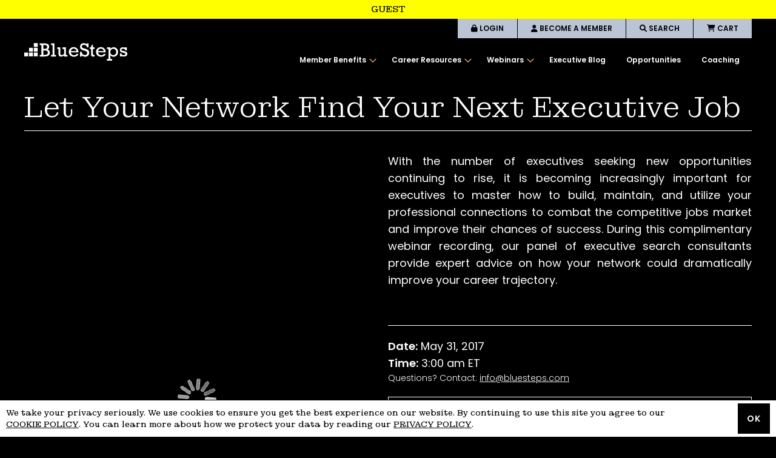

--- FILE ---
content_type: text/html; charset=UTF-8
request_url: https://sandbox.bluesteps.com/webinar-let-your-network-find-your-next-executive-job
body_size: 12676
content:
<!doctype html>
<html lang="en">
    <head prefix="og: http://ogp.me/ns# fb: http://ogp.me/ns/fb# product: http://ogp.me/ns/product#">
        <script>
    var BASE_URL = 'https\u003A\u002F\u002Fsandbox.bluesteps.com\u002F';
    var require = {
        'baseUrl': 'https\u003A\u002F\u002Fsandbox.bluesteps.com\u002Fstatic\u002Fversion1758889465\u002Ffrontend\u002FBS\u002Fdefault\u002Fen_US'
    };</script>        <meta charset="utf-8"/>
<meta name="title" content="Let Your Network Find Your Next Executive Job"/>
<meta name="description" content="
With the number of executives seeking new opportunities continuing to rise, it is becoming increasingly important for executives to master how to build, maintain, and utilize your professional connections to combat the competitive jobs market and improv"/>
<meta name="robots" content="INDEX,FOLLOW"/>
<meta name="viewport" content="width=device-width, initial-scale=1"/>
<meta name="format-detection" content="telephone=no"/>
<title>Let Your Network Find Your Next Executive Job</title>
<link  rel="stylesheet" type="text/css"  media="all" href="https://sandbox.bluesteps.com/static/version1758889465/_cache/merged/310765a965c4450d84421472cf806041.min.css" />
<link  rel="stylesheet" type="text/css"  media="screen and (min-width: 768px)" href="https://sandbox.bluesteps.com/static/version1758889465/frontend/BS/default/en_US/css/styles-l.min.css" />
<link  rel="stylesheet" type="text/css"  media="print" href="https://sandbox.bluesteps.com/static/version1758889465/frontend/BS/default/en_US/css/print.min.css" />
<link  rel="stylesheet" type="text/css"  media="all" href="https://sandbox.bluesteps.com/static/version1758889465/_cache/merged/d52c2651bcceb3db81ebca00eb0e12a4.min.css" />
<script  type="text/javascript"  src="https://sandbox.bluesteps.com/static/version1758889465/frontend/BS/default/en_US/requirejs/require.js"></script>
<script  type="text/javascript"  src="https://sandbox.bluesteps.com/static/version1758889465/frontend/BS/default/en_US/mage/requirejs/mixins.js"></script>
<script  type="text/javascript"  src="https://sandbox.bluesteps.com/static/version1758889465/frontend/BS/default/en_US/requirejs-config.js"></script>
<script  type="text/javascript"  src="https://sandbox.bluesteps.com/static/version1758889465/frontend/BS/default/en_US/mage/polyfill.js"></script>
<script  type="text/javascript"  src="https://sandbox.bluesteps.com/static/version1758889465/frontend/BS/default/en_US/Hunter_Theme/js/theme.js"></script>
<script  type="text/javascript"  src="https://sandbox.bluesteps.com/static/version1758889465/frontend/BS/default/en_US/js/customizations.js"></script>
<link rel="preload" as="font" crossorigin="anonymous" href="https://sandbox.bluesteps.com/static/version1758889465/frontend/BS/default/en_US/fonts/opensans/light/opensans-300.woff2" />
<link rel="preload" as="font" crossorigin="anonymous" href="https://sandbox.bluesteps.com/static/version1758889465/frontend/BS/default/en_US/fonts/opensans/regular/opensans-400.woff2" />
<link rel="preload" as="font" crossorigin="anonymous" href="https://sandbox.bluesteps.com/static/version1758889465/frontend/BS/default/en_US/fonts/opensans/semibold/opensans-600.woff2" />
<link rel="preload" as="font" crossorigin="anonymous" href="https://sandbox.bluesteps.com/static/version1758889465/frontend/BS/default/en_US/fonts/opensans/bold/opensans-700.woff2" />
<link rel="preload" as="font" crossorigin="anonymous" href="https://sandbox.bluesteps.com/static/version1758889465/frontend/BS/default/en_US/fonts/Luma-Icons.woff2" />
<link  rel="icon" type="image/x-icon" href="https://sandbox.bluesteps.com/media/favicon/stores/1/bluesteps_1.jpg" />
<link  rel="shortcut icon" type="image/x-icon" href="https://sandbox.bluesteps.com/media/favicon/stores/1/bluesteps_1.jpg" />

<link href="https://fonts.googleapis.com/css2?family=Montagu+Slab:opsz,wght@16..144,200;16..144,300;16..144,400&family=Poppins:ital,wght@0,300;0,400;0,600;1,300&display=swap" rel="stylesheet">

<!-- Google tag (gtag.js) -->
<script async src="https://www.googletagmanager.com/gtag/js?id=G-C6F461QYHG"></script>
<script>
  window.dataLayer = window.dataLayer || [];
  function gtag(){dataLayer.push(arguments);}
  gtag('js', new Date());

  gtag('config', 'G-C6F461QYHG');
</script>

<!-- Start VWO Async SmartCode -->
<link rel="preconnect" href="https://dev.visualwebsiteoptimizer.com" />
<script type='text/javascript' id='vwoCode'>
window._vwo_code=window._vwo_code || (function() {
var account_id=44298,
version = 1.5,
settings_tolerance=2000,
library_tolerance=2500,
use_existing_jquery=false,
is_spa=1,
hide_element='body',
hide_element_style = 'opacity:0 !important;filter:alpha(opacity=0) !important;background:none !important',
/* DO NOT EDIT BELOW THIS LINE */
f=false,w=window,d=document,vwoCodeEl=d.querySelector('#vwoCode'),code={use_existing_jquery:function(){return use_existing_jquery},library_tolerance:function(){return library_tolerance},hide_element_style:function(){return'{'+hide_element_style+'}'},finish:function(){if(!f){f=true;var e=d.getElementById('_vis_opt_path_hides');if(e)e.parentNode.removeChild(e)}},finished:function(){return f},load:function(e){var t=d.createElement('script');t.fetchPriority='high';t.src=e;t.type='text/javascript';t.onerror=function(){_vwo_code.finish()};d.getElementsByTagName('head')[0].appendChild(t)},getVersion:function(){return version},getMatchedCookies:function(e){var t=[];if(document.cookie){t=document.cookie.match(e)||[]}return t},getCombinationCookie:function(){var e=code.getMatchedCookies(/(?:^|;)\s?(_vis_opt_exp_\d+_combi=[^;$]*)/gi);e=e.map(function(e){try{var t=decodeURIComponent(e);if(!/_vis_opt_exp_\d+_combi=(?:\d+,?)+\s*$/.test(t)){return''}return t}catch(e){return''}});var i=[];e.forEach(function(e){var t=e.match(/([\d,]+)/g);t&&i.push(t.join('-'))});return i.join('|')},init:function(){if(d.URL.indexOf('__vwo_disable__')>-1)return;w.settings_timer=setTimeout(function(){_vwo_code.finish()},settings_tolerance);var e=d.currentScript,t=d.createElement('style'),i=e&&!e.async?hide_element?hide_element+'{'+hide_element_style+'}':'':code.lA=1,n=d.getElementsByTagName('head')[0];t.setAttribute('id','_vis_opt_path_hides');vwoCodeEl&&t.setAttribute('nonce',vwoCodeEl.nonce);t.setAttribute('type','text/css');if(t.styleSheet)t.styleSheet.cssText=i;else t.appendChild(d.createTextNode(i));n.appendChild(t);var o=this.getCombinationCookie();this.load('https://dev.visualwebsiteoptimizer.com/j.php?a='+account_id+'&u='+encodeURIComponent(d.URL)+'&f='+ +is_spa+'&vn='+version+(o?'&c='+o:''));return settings_timer}};w._vwo_settings_timer = code.init();return code;}());
</script>
<!-- End VWO Async SmartCode -->


<style type="text/css">
.become-a-member-membership-index .b-steps .steps .step-items .step-item:nth-child(2) {
    display: none;
}
.become-a-member-register-index .b-steps .steps .step-items .step-item:nth-child(2) {
    display: none;
}
.checkout-container .discount-code {
  display: block !important;
}

</style>
<meta name='impact-site-verification' value='1659610432'>        
<meta property="og:type" content="product" />
<meta property="og:title"
      content="Let&#x20;Your&#x20;Network&#x20;Find&#x20;Your&#x20;Next&#x20;Executive&#x20;Job" />
<meta property="og:image"
      content="https://sandbox.bluesteps.com/media/catalog/product/cache/4f218900c1dcdcdca2190a2a8fb67f6d/2/0/20170531_-_thumbnail.jpg" />
<meta property="og:description"
      content="" />
<meta property="og:url" content="https://sandbox.bluesteps.com/webinar-let-your-network-find-your-next-executive-job" />
    <meta property="product:price:amount" content="50"/>
    <meta property="product:price:currency"
      content="USD"/>


    </head>
    <body data-container="body"
          data-mage-init='{"loaderAjax": {}, "loader": { "icon": "https://sandbox.bluesteps.com/static/version1758889465/frontend/BS/default/en_US/images/loader-2.gif"}}'
        class="pl-thm-bs pl-thm-bs-default catalog-product-view product-webinar-let-your-network-find-your-next-executive-job page-layout-1column" itemtype="http://schema.org/Product" itemscope="itemscope">
        

<div id="cookie-status">
    The store will not work correctly in the case when cookies are disabled.</div>
<script type="text&#x2F;javascript">document.querySelector("#cookie-status").style.display = "none";</script>
<script type="text/x-magento-init">
    {
        "*": {
            "cookieStatus": {}
        }
    }
</script>

<script type="text/x-magento-init">
    {
        "*": {
            "mage/cookies": {
                "expires": null,
                "path": "\u002F",
                "domain": ".sandbox.bluesteps.com",
                "secure": false,
                "lifetime": "604800"
            }
        }
    }
</script>
    <noscript>
        <div class="message global noscript">
            <div class="content">
                <p>
                    <strong>JavaScript seems to be disabled in your browser.</strong>
                    <span>
                        For the best experience on our site, be sure to turn on Javascript in your browser.                    </span>
                </p>
            </div>
        </div>
    </noscript>
<script>true</script><script>    require.config({
        map: {
            '*': {
                wysiwygAdapter: 'mage/adminhtml/wysiwyg/tiny_mce/tinymce4Adapter'
            }
        }
    });</script><div class="page-wrapper"><header class="page-header">

<div class="js-top-search-content top-search-content" style="display: none;">
    <div class="ui-v1-container-fixed-1200 clearfix">
        <div class="col-1">
            <img src="https://sandbox.bluesteps.com/static/version1758889465/frontend/BS/default/en_US/images/bluesteps-logo-black.svg" alt="" />
        </div>

        <div class="col-2">
            <form class="form minisearch" id="search_mini_form" action="https://sandbox.bluesteps.com/catalogsearch/result/" method="get">
                <div class="control clearfix">
                    <input id="search"
                            type="text"
                            name="q"
                            value=""
                            placeholder="Search&#x20;Bluesteps.com"
                            class="input-text"
                            maxlength="128"
                            role="combobox"
                            aria-haspopup="false"
                            aria-autocomplete="both"
                            autocomplete="off"
                            aria-expanded="false"/>
                    
                    <button type="submit" title="Search" class="action search">
                        <img src="https://sandbox.bluesteps.com/static/version1758889465/frontend/BS/default/en_US/images/search-open.svg" alt="" />
                    </button>
                </div>
            </form>
        </div>

        <div class="col-3">
            <a href="#" class="action-close js-close"><img src="https://sandbox.bluesteps.com/static/version1758889465/frontend/BS/default/en_US/images/search-close.svg" alt="" /></a>
        </div>
    </div>
</div>
<div class="header-top-banner" style="background: yellow; color: #000; text-align: center; padding: 5px 10px; text-transform: uppercase; font-weight: 600; font-size: 14px; font-family: 'Montagu Slab',serif;">Guest</div><div class="panel wrapper"><div class="panel header"><a class="action skip contentarea"
   href="#contentarea">
    <span>
        Skip to Content    </span>
</a>
<ul class="header links">    <li class="greet welcome" data-bind="scope: 'customer'">
        <!-- ko if: customer().fullname  -->
        <span class="logged-in"
              data-bind="text: new String('Welcome, %1!').replace('%1', customer().fullname)">
        </span>
        <!-- /ko -->
        <!-- ko ifnot: customer().fullname  -->
        <span class="not-logged-in"
              data-bind='html:""'></span>
                <!-- /ko -->
    </li>
    <script type="text/x-magento-init">
    {
        "*": {
            "Magento_Ui/js/core/app": {
                "components": {
                    "customer": {
                        "component": "Magento_Customer/js/view/customer"
                    }
                }
            }
        }
    }
    </script>

<li class="login-link">
    <a href="https://sandbox.bluesteps.com/customer/account/login/referer/aHR0cHM6Ly9zYW5kYm94LmJsdWVzdGVwcy5jb20vd2ViaW5hci1sZXQteW91ci1uZXR3b3JrLWZpbmQteW91ci1uZXh0LWV4ZWN1dGl2ZS1qb2I%2C/">
        <i class="fa-solid fa-lock"></i> LOGIN    </a>
</li>

    <li class="member-link">
        <a href="https://sandbox.bluesteps.com/become-a-member/register/" class="js-download-action" data-url="https://sandbox.bluesteps.com/quicksales/cart/form/id/340/" data-loading-src="https://sandbox.bluesteps.com/static/version1758889465/frontend/BS/default/en_US/images/loader-1.gif" data-container="become-a-member" data-modal="3" style="display: none;">
            <i class="fa-solid fa-user"></i> BECOME A MEMBER        </a>
    </li>


<li class="search-link">
    <a href="#" class="js-top-search-link">
        <i class="fa-solid fa-magnifying-glass"></i> SEARCH    </a>
</li>

<li class="cart-link">
    <a href="https://sandbox.bluesteps.com/panier/cart/">
        <i class="fa-solid fa-cart-shopping"></i> CART    </a>
</li>
</ul></div></div><div class="header content"><span data-action="toggle-nav" class="action nav-toggle"><span>Toggle Nav</span></span>
<a
    class="logo"
    href="https://sandbox.bluesteps.com/"
    title=""
    aria-label="store logo">
    <img src="https://sandbox.bluesteps.com/static/version1758889465/frontend/BS/default/en_US/images/logo.svg"
         title=""
         alt=""
            width="170"                />
</a>

<div data-block="minicart" class="minicart-wrapper">
    <a class="action showcart" href="https://sandbox.bluesteps.com/panier/cart/"
       data-bind="scope: 'minicart_content'">
        <span class="text">My Cart</span>
        <span class="counter qty empty"
              data-bind="css: { empty: !!getCartParam('summary_count') == false && !isLoading() },
               blockLoader: isLoading">
            <span class="counter-number"><!-- ko text: getCartParam('summary_count') --><!-- /ko --></span>
            <span class="counter-label">
            <!-- ko if: getCartParam('summary_count') -->
                <!-- ko text: getCartParam('summary_count') --><!-- /ko -->
                <!-- ko i18n: 'items' --><!-- /ko -->
            <!-- /ko -->
            </span>
        </span>
    </a>
            <div class="block block-minicart"
             data-role="dropdownDialog"
             data-mage-init='{"dropdownDialog":{
                "appendTo":"[data-block=minicart]",
                "triggerTarget":".showcart",
                "timeout": "2000",
                "closeOnMouseLeave": false,
                "closeOnEscape": true,
                "triggerClass":"active",
                "parentClass":"active",
                "buttons":[]}}'>
            <div id="minicart-content-wrapper" data-bind="scope: 'minicart_content'">
                <!-- ko template: getTemplate() --><!-- /ko -->
            </div>
                    </div>
        <script>window.checkout = {"shoppingCartUrl":"https:\/\/sandbox.bluesteps.com\/panier\/cart\/","checkoutUrl":"https:\/\/sandbox.bluesteps.com\/panier\/","updateItemQtyUrl":"https:\/\/sandbox.bluesteps.com\/panier\/sidebar\/updateItemQty\/","removeItemUrl":"https:\/\/sandbox.bluesteps.com\/panier\/sidebar\/removeItem\/","imageTemplate":"Magento_Catalog\/product\/image_with_borders","baseUrl":"https:\/\/sandbox.bluesteps.com\/","minicartMaxItemsVisible":5,"websiteId":"1","maxItemsToDisplay":10,"storeId":"1","storeGroupId":"1","customerLoginUrl":"https:\/\/sandbox.bluesteps.com\/customer\/account\/login\/referer\/aHR0cHM6Ly9zYW5kYm94LmJsdWVzdGVwcy5jb20vd2ViaW5hci1sZXQteW91ci1uZXR3b3JrLWZpbmQteW91ci1uZXh0LWV4ZWN1dGl2ZS1qb2I%2C\/","isRedirectRequired":false,"autocomplete":"off","captcha":{"user_login":{"isCaseSensitive":false,"imageHeight":50,"imageSrc":"","refreshUrl":"https:\/\/sandbox.bluesteps.com\/captcha\/refresh\/","isRequired":false,"timestamp":1768987294}}}</script>    <script type="text/x-magento-init">
    {
        "[data-block='minicart']": {
            "Magento_Ui/js/core/app": {"components":{"minicart_content":{"children":{"subtotal.container":{"children":{"subtotal":{"children":{"subtotal.totals":{"config":{"display_cart_subtotal_incl_tax":0,"display_cart_subtotal_excl_tax":1,"template":"Magento_Tax\/checkout\/minicart\/subtotal\/totals"},"children":{"subtotal.totals.msrp":{"component":"Magento_Msrp\/js\/view\/checkout\/minicart\/subtotal\/totals","config":{"displayArea":"minicart-subtotal-hidden","template":"Magento_Msrp\/checkout\/minicart\/subtotal\/totals"}}},"component":"Magento_Tax\/js\/view\/checkout\/minicart\/subtotal\/totals"}},"component":"uiComponent","config":{"template":"Magento_Checkout\/minicart\/subtotal"}}},"component":"uiComponent","config":{"displayArea":"subtotalContainer"}},"item.renderer":{"component":"uiComponent","config":{"displayArea":"defaultRenderer","template":"Magento_Checkout\/minicart\/item\/default"},"children":{"item.image":{"component":"Magento_Catalog\/js\/view\/image","config":{"template":"Magento_Catalog\/product\/image","displayArea":"itemImage"}},"checkout.cart.item.price.sidebar":{"component":"uiComponent","config":{"template":"Magento_Checkout\/minicart\/item\/price","displayArea":"priceSidebar"}}}},"extra_info":{"component":"uiComponent","config":{"displayArea":"extraInfo"}},"promotion":{"component":"uiComponent","config":{"displayArea":"promotion"}}},"config":{"itemRenderer":{"default":"defaultRenderer","simple":"defaultRenderer","virtual":"defaultRenderer"},"template":"Magento_Checkout\/minicart\/content"},"component":"Magento_Checkout\/js\/view\/minicart"}},"types":[]}        },
        "*": {
            "Magento_Ui/js/block-loader": "https\u003A\u002F\u002Fsandbox.bluesteps.com\u002Fstatic\u002Fversion1758889465\u002Ffrontend\u002FBS\u002Fdefault\u002Fen_US\u002Fimages\u002Floader\u002D1.gif"
        }
    }
    </script>
</div>
<ul class="compare wrapper"><li class="item link compare" data-bind="scope: 'compareProducts'" data-role="compare-products-link">
    <a class="action compare no-display" title="Compare&#x20;Products"
       data-bind="attr: {'href': compareProducts().listUrl}, css: {'no-display': !compareProducts().count}"
    >
        Compare Products        <span class="counter qty" data-bind="text: compareProducts().countCaption"></span>
    </a>
</li>
<script type="text/x-magento-init">
{"[data-role=compare-products-link]": {"Magento_Ui/js/core/app": {"components":{"compareProducts":{"component":"Magento_Catalog\/js\/view\/compare-products"}}}}}
</script>
</ul><div class="header-navbar"><div class="nav-wrapper">    <div class="sections nav-sections">
                <div class="section-items nav-sections-items"
             data-mage-init='{"tabs":{"openedState":"active"}}'>
                                            <div class="section-item-title nav-sections-item-title"
                     data-role="collapsible">
                    <a class="nav-sections-item-switch"
                       data-toggle="switch" href="#store.menu">
                        Menu                    </a>
                </div>
                <div class="section-item-content nav-sections-item-content"
                     id="store.menu"
                     data-role="content">
                    
<nav class="navigation" data-action="navigation">
    <ul data-mage-init='{"menu":{"responsive":true, "expanded":true, "position":{"my":"left top","at":"left bottom"}}}'>
        <li  class="level0 nav-1 category-item first level-top parent"><a href="https://sandbox.bluesteps.com/member-benefits"  class="level-top" ><span>Member Benefits</span></a><ul class="level0 submenu"><li  class="level1 nav-1-1 category-item first"><a href="https://sandbox.bluesteps.com/member-benefits/all-member-benefits" ><span>All Member Benefits</span></a></li><li  class="level1 nav-1-2 category-item"><a href="https://sandbox.bluesteps.com/member-benefits/coaching" ><span>Coaching</span></a></li><li  class="level1 nav-1-3 category-item"><a href="https://sandbox.bluesteps.com/member-benefits/online-reputation-management" ><span>Online Reputation Management</span></a></li><li  class="level1 nav-1-4 category-item"><a href="https://sandbox.bluesteps.com/member-benefits/veriblue-wallet" ><span>VeriBlue Wallet</span></a></li><li  class="level1 nav-1-5 category-item"><a href="https://sandbox.bluesteps.com/member-benefits/leadership-assessments" ><span>Leadership Assessments</span></a></li><li  class="level1 nav-1-6 category-item"><a href="https://sandbox.bluesteps.com/member-benefits/compensation-benchmarking" ><span>Compensation Benchmarking</span></a></li><li  class="level1 nav-1-7 category-item last"><a href="https://sandbox.bluesteps.com/member-benefits/growth-mindset" ><span>Growth Mindset </span></a></li></ul></li><li  class="level0 nav-2 category-item level-top parent"><a href="https://sandbox.bluesteps.com/career-resources"  class="level-top" ><span>Career Resources</span></a><ul class="level0 submenu"><li  class="level1 nav-2-1 category-item first"><a href="https://sandbox.bluesteps.com/career-resources/guides" ><span>Guides</span></a></li><li  class="level1 nav-2-2 category-item"><a href="https://sandbox.bluesteps.com/career-resources/webinars" ><span>Webinars</span></a></li><li  class="level1 nav-2-3 category-item"><a href="https://sandbox.bluesteps.com/catalog/category/view/s/education/id/41/" ><span>Education</span></a></li><li  class="level1 nav-2-4 category-item last"><a href="https://sandbox.bluesteps.com/career-resources/reports" ><span>Reports</span></a></li></ul></li><li  class="level0 nav-3 category-item level-top parent"><a href="https://sandbox.bluesteps.com/webinars"  class="level-top" ><span>Webinars</span></a><ul class="level0 submenu"><li  class="level1 nav-3-1 category-item first"><a href="https://sandbox.bluesteps.com/webinars/upcoming-webinars" ><span>Upcoming Webinars</span></a></li><li  class="level1 nav-3-2 category-item last"><a href="https://sandbox.bluesteps.com/webinars/past-webinars" ><span>Past Webinars</span></a></li></ul></li><li  class="level0 nav-4 category-item level-top"><a href="https://sandbox.bluesteps.com/blog"  class="level-top" ><span>Executive Blog</span></a></li><li  class="level0 nav-5 category-item level-top"><a href="https://sandbox.bluesteps.com/executive-service-opportunities"  class="level-top" ><span>Opportunities</span></a></li><li  class="level0 nav-6 category-item last level-top"><a href="https://sandbox.bluesteps.com/executive-career-services"  class="level-top" ><span>Coaching</span></a></li>            </ul>
</nav>
                </div>
                                            <div class="section-item-title nav-sections-item-title"
                     data-role="collapsible">
                    <a class="nav-sections-item-switch"
                       data-toggle="switch" href="#store.links">
                        Account                    </a>
                </div>
                <div class="section-item-content nav-sections-item-content"
                     id="store.links"
                     data-role="content">
                    <!-- Account links -->                </div>
                                    </div>
    </div>
</div></div></div></header><main id="maincontent" class="page-main"><a id="contentarea" tabindex="-1"></a>
<div class="page messages"><div data-placeholder="messages"></div>
<div data-bind="scope: 'messages'">
    <!-- ko if: cookieMessages && cookieMessages.length > 0 -->
    <div role="alert" data-bind="foreach: { data: cookieMessages, as: 'message' }" class="messages">
        <div data-bind="attr: {
            class: 'message-' + message.type + ' ' + message.type + ' message',
            'data-ui-id': 'message-' + message.type
        }">
            <div data-bind="html: $parent.prepareMessageForHtml(message.text)"></div>
        </div>
    </div>
    <!-- /ko -->

    <!-- ko if: messages().messages && messages().messages.length > 0 -->
    <div role="alert" data-bind="foreach: { data: messages().messages, as: 'message' }" class="messages">
        <div data-bind="attr: {
            class: 'message-' + message.type + ' ' + message.type + ' message',
            'data-ui-id': 'message-' + message.type
        }">
            <div data-bind="html: $parent.prepareMessageForHtml(message.text)"></div>
        </div>
    </div>
    <!-- /ko -->
</div>
<script type="text/x-magento-init">
    {
        "*": {
            "Magento_Ui/js/core/app": {
                "components": {
                        "messages": {
                            "component": "Magento_Theme/js/view/messages"
                        }
                    }
                }
            }
    }
</script>
</div>

    <div class="category-top-info">
        
        <div class="title">
            Let Your Network Find Your Next Executive Job        </div>
    </div>
<div class="columns"><div class="column main"><div class="product-info-main">    <div class="product info detailed">
                <div class="product data items" data-mage-init='{"tabs":{"openedState":"active"}}'>
                                            <div class="data item title"
                     data-role="collapsible" id="tab-label-description">
                    <a class="data switch"
                       tabindex="-1"
                       data-toggle="trigger"
                       href="#description"
                       id="tab-label-description-title">
                        Details                    </a>
                </div>
                <div class="data item content"
                     aria-labelledby="tab-label-description-title" id="description" data-role="content">
                    
<div class="product attribute description">
        <div class="value" ><div class="wrapper" style="text-align: justify;">
<p>With the number of executives seeking new opportunities continuing to rise, it is becoming increasingly important for executives to master how to build, maintain, and utilize your professional connections to combat the competitive jobs market and improve their chances of success. During this complimentary webinar recording, our panel of executive search consultants provide expert advice on how your network could dramatically improve your career trajectory. </p>
</div></div>
</div>
                </div>
                                    </div>
    </div>

<div class="product-social-links"><div class="product-addto-links" data-role="add-to-links">
    </div>
</div>


                    
                    <div class="webinar-info">
                <div class="line-1"><strong>Date:</strong> May 31, 2017</div>
                <div class="line-1"><strong>Time:</strong> 3:00 am ET</div>
                <div class="line-2">Questions? Contact: <a href="mailto:info@bluesteps.com">info@bluesteps.com</a></div>
            </div>

            <div class="js-webinar-main-info" style="display: none;"></div>
            </div><div class="product media"><a id="gallery-prev-area" tabindex="-1"></a>
<div class="action-skip-wrapper"><a class="action skip gallery-next-area"
   href="#gallery-next-area">
    <span>
        Skip to the end of the images gallery    </span>
</a>
</div>

<div class="gallery-placeholder _block-content-loading" data-gallery-role="gallery-placeholder">
    <img
        alt="main product photo"
        class="gallery-placeholder__image"
        src="https://sandbox.bluesteps.com/media/catalog/product/cache/219d00eaad1db427f7f01eae9a61a376/b/l/bluesteps_webinar_series_3__0_57.png"
    />
</div>
<script type="text/x-magento-init">
    {
        "[data-gallery-role=gallery-placeholder]": {
            "mage/gallery/gallery": {
                "mixins":["magnifier/magnify"],
                "magnifierOpts": {"fullscreenzoom":"20","top":"","left":"","width":"","height":"","eventType":"hover","enabled":false,"mode":"outside"},
                "data": [{"thumb":"https:\/\/sandbox.bluesteps.com\/media\/catalog\/product\/cache\/c9e8f7315f7a01d6de73adc2a0d805a7\/b\/l\/bluesteps_webinar_series_3__0_57.png","img":"https:\/\/sandbox.bluesteps.com\/media\/catalog\/product\/cache\/219d00eaad1db427f7f01eae9a61a376\/b\/l\/bluesteps_webinar_series_3__0_57.png","full":"https:\/\/sandbox.bluesteps.com\/media\/catalog\/product\/cache\/219d00eaad1db427f7f01eae9a61a376\/b\/l\/bluesteps_webinar_series_3__0_57.png","caption":"Let Your Network Find Your Next Executive Job","position":"1","isMain":false,"type":"image","videoUrl":null}],
                "options": {"nav":"thumbs","loop":true,"keyboard":true,"arrows":true,"allowfullscreen":true,"showCaption":false,"width":848,"thumbwidth":88,"thumbheight":110,"height":1200,"transitionduration":500,"transition":"slide","navarrows":true,"navtype":"slides","navdir":"horizontal"},
                "fullscreen": {"nav":"thumbs","loop":true,"navdir":"horizontal","navarrows":false,"navtype":"slides","arrows":true,"showCaption":false,"transitionduration":500,"transition":"slide"},
                 "breakpoints": {"mobile":{"conditions":{"max-width":"767px"},"options":{"options":{"nav":"dots"}}}}    }
}
}
</script>
<style>
    .product.attribute.description.amazon-book{
        margin-bottom: 25px;
    }
    .custom-book-block {
        font-family: 'Poppins',sans-serif;
        font-style: normal;
        font-size: 18px;
        line-height: 28px;
        color: #fff;
        font-weight: 400;
        margin-left: 10px;
    }

    strong {
        font-weight: 600;
    }
    .custom-book-block-link-amazon {
        line-height: 50px;
        z-index: 10000;
    }
    .bock-image {
        position: fixed;
        left: 40%;
        top: 25%;
        display: block;
        z-index: 99999999;
    }

    p.custom-book-block-preview {
        width: max-content;
        font-size: 16px;
        line-height: 20px;
        cursor: pointer;
    }
    .bock-image-amazon-bay {
        display: block;
        filter: alpha(Opacity=85);
        opacity: 0.85;
        z-index: 500;
        margin-top: -35px;
        width: 150px;
    }
    @media screen and (max-width: 768px) {
        .product.attribute.description.amazon-book {
            margin-left: 10px;
            margin-right: 10px;
        }
        .bock-image {
            display: block;
            margin-left: auto;
            margin-right: auto;
        }
        .custom-book-block-preview {
            visibility: hidden;
        }
        .bock-image {
            position: static;
            top: 25%;
            z-index: 99999999;
            display: block !important;
            max-width: 250px !important;
        }
    }
</style>

<script>
    require(['jquery', 'jquery/ui'], function($){
        $(document).ready( function() {
            $(".custom-book-block-preview").hover(function(){
                $('a.bock-image-link img').css('display', 'block');
            }, function() {
                $('a.bock-image-link img').css('display', 'none');
            });
            $(".custom-book-block-link-amazon").hover(function(){
                $('.bock-image-amazon-bay').css('display', 'block');
            }, function() {
                $('.bock-image-amazon-bay').css('display', 'none');
            });
        });
    });
</script>
<script type="text/x-magento-init">
    {
        "[data-gallery-role=gallery-placeholder]": {
            "Magento_ProductVideo/js/fotorama-add-video-events": {
                "videoData": [{"mediaType":"image","videoUrl":null,"isBase":false}],
                "videoSettings": [{"playIfBase":"0","showRelated":"0","videoAutoRestart":"0"}],
                "optionsVideoData": []            }
        }
    }
</script>
<div class="action-skip-wrapper"><a class="action skip gallery-prev-area"
   href="#gallery-prev-area">
    <span>
        Skip to the beginning of the images gallery    </span>
</a>
</div><a id="gallery-next-area" tabindex="-1"></a>
</div><input name="form_key" type="hidden" value="gsSYgLahxQ2qWki8" /><div id="authenticationPopup" data-bind="scope:'authenticationPopup', style: {display: 'none'}">
        <script>window.authenticationPopup = {"autocomplete":"off","customerRegisterUrl":"https:\/\/sandbox.bluesteps.com\/customer\/account\/create\/","customerForgotPasswordUrl":"https:\/\/sandbox.bluesteps.com\/customer\/account\/forgotpassword\/","baseUrl":"https:\/\/sandbox.bluesteps.com\/"}</script>    <!-- ko template: getTemplate() --><!-- /ko -->
    <script type="text/x-magento-init">
        {
            "#authenticationPopup": {
                "Magento_Ui/js/core/app": {"components":{"authenticationPopup":{"component":"Magento_Customer\/js\/view\/authentication-popup","children":{"messages":{"component":"Magento_Ui\/js\/view\/messages","displayArea":"messages"},"captcha":{"component":"Magento_Captcha\/js\/view\/checkout\/loginCaptcha","displayArea":"additional-login-form-fields","formId":"user_login","configSource":"checkout"}}}}}            },
            "*": {
                "Magento_Ui/js/block-loader": "https\u003A\u002F\u002Fsandbox.bluesteps.com\u002Fstatic\u002Fversion1758889465\u002Ffrontend\u002FBS\u002Fdefault\u002Fen_US\u002Fimages\u002Floader\u002D1.gif"
            }
        }
    </script>
</div>
<script type="text/x-magento-init">
    {
        "*": {
            "Magento_Customer/js/section-config": {
                "sections": {"stores\/store\/switch":["*"],"stores\/store\/switchrequest":["*"],"directory\/currency\/switch":["*"],"*":["messages"],"customer\/account\/logout":["*","recently_viewed_product","recently_compared_product","persistent"],"customer\/account\/loginpost":["*"],"customer\/account\/createpost":["*"],"customer\/account\/editpost":["*"],"customer\/ajax\/login":["checkout-data","cart","captcha"],"catalog\/product_compare\/add":["compare-products","wp_ga4"],"catalog\/product_compare\/remove":["compare-products"],"catalog\/product_compare\/clear":["compare-products"],"sales\/guest\/reorder":["cart"],"sales\/order\/reorder":["cart"],"checkout\/cart\/add":["cart","directory-data","rejoiner-acr"],"checkout\/cart\/delete":["cart"],"checkout\/cart\/updatepost":["cart","rejoiner-acr"],"checkout\/cart\/updateitemoptions":["cart","rejoiner-acr"],"checkout\/cart\/couponpost":["cart","rejoiner-acr"],"checkout\/cart\/estimatepost":["cart"],"checkout\/cart\/estimateupdatepost":["cart"],"checkout\/onepage\/saveorder":["cart","checkout-data","last-ordered-items","rejoiner-acr"],"checkout\/sidebar\/removeitem":["cart","rejoiner-acr"],"checkout\/sidebar\/updateitemqty":["cart","rejoiner-acr"],"rest\/*\/v1\/carts\/*\/payment-information":["cart","last-ordered-items","instant-purchase","wp_ga4","rejoiner-acr"],"rest\/*\/v1\/guest-carts\/*\/payment-information":["cart","wp_ga4","rejoiner-acr"],"rest\/*\/v1\/guest-carts\/*\/selected-payment-method":["cart","checkout-data"],"rest\/*\/v1\/carts\/*\/selected-payment-method":["cart","checkout-data","instant-purchase"],"customer\/address\/*":["instant-purchase"],"customer\/account\/*":["instant-purchase"],"vault\/cards\/deleteaction":["instant-purchase"],"multishipping\/checkout\/overviewpost":["cart"],"paypal\/express\/placeorder":["cart","checkout-data"],"paypal\/payflowexpress\/placeorder":["cart","checkout-data"],"paypal\/express\/onauthorization":["cart","checkout-data"],"persistent\/index\/unsetcookie":["persistent"],"review\/product\/post":["review"],"braintree\/paypal\/placeorder":["cart","checkout-data"],"braintree\/googlepay\/placeorder":["cart","checkout-data"],"wishlist\/index\/add":["wishlist","wp_ga4"],"wishlist\/index\/remove":["wishlist"],"wishlist\/index\/updateitemoptions":["wishlist"],"wishlist\/index\/update":["wishlist"],"wishlist\/index\/cart":["wishlist","cart","wp_ga4"],"wishlist\/index\/fromcart":["wishlist","cart"],"wishlist\/index\/allcart":["wishlist","cart","wp_ga4"],"wishlist\/shared\/allcart":["wishlist","cart"],"wishlist\/shared\/cart":["cart"],"panier\/cart\/add":["cart"],"checkout\/cart":["wp_ga4"],"panier\/cart\/index":["wp_ga4"],"panier\/cart":["wp_ga4"],"panier\/cart\/delete":["wp_ga4"],"panier\/sidebar\/removeitem":["wp_ga4"],"panier\/cart\/configure":["wp_ga4"],"rest\/*\/v1\/guest-carts\/*\/shipping-information":["wp_ga4"],"rest\/*\/v1\/carts\/*\/shipping-information":["wp_ga4"],"rejoiner\/addtocart\/index":["rejoiner-acr"]},
                "clientSideSections": ["checkout-data","cart-data"],
                "baseUrls": ["https:\/\/sandbox.bluesteps.com\/"],
                "sectionNames": ["messages","customer","compare-products","last-ordered-items","cart","directory-data","captcha","instant-purchase","loggedAsCustomer","persistent","review","wishlist","wp_ga4","rejoiner-acr","recently_viewed_product","recently_compared_product","product_data_storage","paypal-billing-agreement"]            }
        }
    }
</script>
<script type="text/x-magento-init">
    {
        "*": {
            "Magento_Customer/js/customer-data": {
                "sectionLoadUrl": "https\u003A\u002F\u002Fsandbox.bluesteps.com\u002Fcustomer\u002Fsection\u002Fload\u002F",
                "expirableSectionLifetime": 60,
                "expirableSectionNames": ["cart","persistent"],
                "cookieLifeTime": "604800",
                "updateSessionUrl": "https\u003A\u002F\u002Fsandbox.bluesteps.com\u002Fcustomer\u002Faccount\u002FupdateSession\u002F"
            }
        }
    }
</script>
<script type="text/x-magento-init">
    {
        "*": {
            "Magento_Customer/js/invalidation-processor": {
                "invalidationRules": {
                    "website-rule": {
                        "Magento_Customer/js/invalidation-rules/website-rule": {
                            "scopeConfig": {
                                "websiteId": "1"
                            }
                        }
                    }
                }
            }
        }
    }
</script>
<script type="text/x-magento-init">
    {
        "body": {
            "pageCache": {"url":"https:\/\/sandbox.bluesteps.com\/page_cache\/block\/render\/id\/96\/","handles":["default","catalog_product_view","catalog_product_view_type_virtual","catalog_product_view_id_96","catalog_product_view_sku_33fec5cb-8e58-43a9-b65b-4204908e0254","pl_thm_bs_default","pl_thm_bs_default_default","customer_group_id_0"],"originalRequest":{"route":"catalog","controller":"product","action":"view","uri":"\/webinar-let-your-network-find-your-next-executive-job"},"versionCookieName":"private_content_version"}        }
    }
</script>
<script type="text/x-magento-init">
    {
        "body": {
            "requireCookie": {"noCookieUrl":"https:\/\/sandbox.bluesteps.com\/cookie\/index\/noCookies\/","triggers":[".action.towishlist"],"isRedirectCmsPage":true}        }
    }
</script>
<script type="text/x-magento-init">
    {
        "*": {
                "Magento_Catalog/js/product/view/provider": {
                    "data": {"items":{"96":{"add_to_cart_button":{"post_data":"{\"action\":\"https:\\\/\\\/sandbox.bluesteps.com\\\/panier\\\/cart\\\/add\\\/uenc\\\/%25uenc%25\\\/product\\\/96\\\/\",\"data\":{\"product\":\"96\",\"uenc\":\"%uenc%\"}}","url":"https:\/\/sandbox.bluesteps.com\/panier\/cart\/add\/uenc\/%25uenc%25\/product\/96\/","required_options":false},"add_to_compare_button":{"post_data":null,"url":"{\"action\":\"https:\\\/\\\/sandbox.bluesteps.com\\\/catalog\\\/product_compare\\\/add\\\/\",\"data\":{\"product\":\"96\",\"uenc\":\"aHR0cHM6Ly9zYW5kYm94LmJsdWVzdGVwcy5jb20vd2ViaW5hci1sZXQteW91ci1uZXR3b3JrLWZpbmQteW91ci1uZXh0LWV4ZWN1dGl2ZS1qb2I,\"}}","required_options":null},"price_info":{"final_price":50,"max_price":50,"max_regular_price":50,"minimal_regular_price":50,"special_price":null,"minimal_price":50,"regular_price":50,"formatted_prices":{"final_price":"<span class=\"price\">$50.00<\/span>","max_price":"<span class=\"price\">$50.00<\/span>","minimal_price":"<span class=\"price\">$50.00<\/span>","max_regular_price":"<span class=\"price\">$50.00<\/span>","minimal_regular_price":null,"special_price":null,"regular_price":"<span class=\"price\">$50.00<\/span>"},"extension_attributes":{"msrp":{"msrp_price":"<span class=\"price\">$0.00<\/span>","is_applicable":"","is_shown_price_on_gesture":"","msrp_message":"","explanation_message":"Our price is lower than the manufacturer&#039;s &quot;minimum advertised price.&quot; As a result, we cannot show you the price in catalog or the product page. <br><br> You have no obligation to purchase the product once you know the price. You can simply remove the item from your cart."},"tax_adjustments":{"final_price":50,"max_price":50,"max_regular_price":50,"minimal_regular_price":50,"special_price":50,"minimal_price":50,"regular_price":50,"formatted_prices":{"final_price":"<span class=\"price\">$50.00<\/span>","max_price":"<span class=\"price\">$50.00<\/span>","minimal_price":"<span class=\"price\">$50.00<\/span>","max_regular_price":"<span class=\"price\">$50.00<\/span>","minimal_regular_price":null,"special_price":"<span class=\"price\">$50.00<\/span>","regular_price":"<span class=\"price\">$50.00<\/span>"}},"weee_attributes":[],"weee_adjustment":"<span class=\"price\">$50.00<\/span>"}},"images":[{"url":"https:\/\/sandbox.bluesteps.com\/media\/catalog\/product\/cache\/ebce08c61fd998786fecd6510e70d43b\/2\/0\/20170531_-_thumbnail.jpg","code":"recently_viewed_products_grid_content_widget","height":300,"width":240,"label":"Let Your Network Find Your Next Executive Job","resized_width":240,"resized_height":300},{"url":"https:\/\/sandbox.bluesteps.com\/media\/catalog\/product\/cache\/c4dabbe88800726f0f647a42da07fbb9\/2\/0\/20170531_-_thumbnail.jpg","code":"recently_viewed_products_list_content_widget","height":340,"width":270,"label":"Let Your Network Find Your Next Executive Job","resized_width":270,"resized_height":340},{"url":"https:\/\/sandbox.bluesteps.com\/media\/catalog\/product\/cache\/6090a0d18c0fd5264a60f452b227831b\/2\/0\/20170531_-_thumbnail.jpg","code":"recently_viewed_products_images_names_widget","height":90,"width":75,"label":"Let Your Network Find Your Next Executive Job","resized_width":75,"resized_height":90},{"url":"https:\/\/sandbox.bluesteps.com\/media\/catalog\/product\/cache\/ebce08c61fd998786fecd6510e70d43b\/2\/0\/20170531_-_thumbnail.jpg","code":"recently_compared_products_grid_content_widget","height":300,"width":240,"label":"Let Your Network Find Your Next Executive Job","resized_width":240,"resized_height":300},{"url":"https:\/\/sandbox.bluesteps.com\/media\/catalog\/product\/cache\/c4dabbe88800726f0f647a42da07fbb9\/2\/0\/20170531_-_thumbnail.jpg","code":"recently_compared_products_list_content_widget","height":340,"width":270,"label":"Let Your Network Find Your Next Executive Job","resized_width":270,"resized_height":340},{"url":"https:\/\/sandbox.bluesteps.com\/media\/catalog\/product\/cache\/6090a0d18c0fd5264a60f452b227831b\/2\/0\/20170531_-_thumbnail.jpg","code":"recently_compared_products_images_names_widget","height":90,"width":75,"label":"Let Your Network Find Your Next Executive Job","resized_width":75,"resized_height":90}],"url":"https:\/\/sandbox.bluesteps.com\/webinar-let-your-network-find-your-next-executive-job","id":96,"name":"Let Your Network Find Your Next Executive Job","type":"virtual","is_salable":"1","store_id":1,"currency_code":"USD","extension_attributes":{"review_html":"","wishlist_button":{"post_data":null,"url":"{\"action\":\"https:\\\/\\\/sandbox.bluesteps.com\\\/wishlist\\\/index\\\/add\\\/\",\"data\":{\"product\":96,\"uenc\":\"aHR0cHM6Ly9zYW5kYm94LmJsdWVzdGVwcy5jb20vd2ViaW5hci1sZXQteW91ci1uZXR3b3JrLWZpbmQteW91ci1uZXh0LWV4ZWN1dGl2ZS1qb2I,\"}}","required_options":null}}}},"store":"1","currency":"USD","productCurrentScope":"website"}            }
        }
    }
</script>


    <div class="clearfix"></div>
    
    <div class="product-bottom-info">
        <div class="js-download-container" data-url="https://sandbox.bluesteps.com/hunter_catalog/download/info/id/96/"></div>
    </div>

            <div class="category-info-bottom">
                        
                            <span class="title">You are here: Category</span> <span class="value">Webinars</span>
                    </div>
    



</div></div></main><footer class="page-footer"><div class="footer content">
<div class="section-1">
    <div class="ui-v1-container-fixed-1200">
        <div class="clearfix">
            <div class="f-col f-col-1">
<div class="title">
<div class="line">&nbsp;</div>
About</div>
<div class="content">
<ul>
<li><a href="https://sandbox.bluesteps.com/about-us">About BlueSteps</a></li>
<li><a href="https://sandbox.bluesteps.com/about-executive-career-services">About Executive Career Services</a></li>
<li><a href="https://sandbox.bluesteps.com/executive-search-and-your-career">Connecting with Recruiters</a></li>
<li><a href="https://sandbox.bluesteps.com/faq">FAQ</a></li>
</ul>
</div>
</div>
<div class="f-col f-col-2">
<div class="title">
<div class="line">&nbsp;</div>
Resources</div>
<div class="content">
<ul>
<li><a href="https://sandbox.bluesteps.com/executivesearch/index">Executive Search Information Portal</a></li>
<li><a href="https://sandbox.bluesteps.com/executive/searchdirectory">AESC Search Firms Directory</a></li>
<li><a href="https://sandbox.bluesteps.com/executive/opportunity">Open Executive Searches</a></li>
<li><a href="https://sandbox.bluesteps.com/blog">Career Insider Blog</a></li>
<li><a href="https://sandbox.bluesteps.com/discounts">Current BlueSteps Promotions</a></li>
</ul>
</div>
</div>
<div class="f-col f-col-3">
<div class="title">
<div class="line">&nbsp;</div>
Connect With Us</div>
<div class="content">
<ul>
<li><a href="mailto:info@bluesteps.com">info@bluesteps.com</a></li>
</ul>
</div>
</div>
<div class="f-col f-col-4">
<div class="content">
<ul>
<li><a href="https://www.linkedin.com/company/bluesteps-com/" target="_blank" rel="noopener"><em class="fa-brands fa-linkedin-in">&nbsp;</em> Linkedin</a></li>
<li><a href="https://twitter.com/BlueSteps" target="_blank" rel="noopener"><em class="fa-brands fa-twitter">&nbsp;</em> Twitter</a></li>
<li><a href="https://www.facebook.com/AESCBlueSteps/" target="_blank" rel="noopener"><em class="fa-brands fa-facebook-f">&nbsp;</em> Facebook</a></li>
<li><a href="https://www.instagram.com/bluesteps_/" target="_blank" rel="noopener"><em class="fa-brands fa-instagram">&nbsp;</em> Instagram</a></li>
</ul>
</div>
</div>        </div>
    </div>
</div>

<div class="section-2">
    <div class="ui-v1-container-fixed-1200">
        <div class="content">
            <ul>
                <li><a href="https://sandbox.bluesteps.com/privacy-policy/">Privacy Policy</a></li>
                <li><a href="https://sandbox.bluesteps.com/terms-conditions/">Terms & Conditions</a></li>
                <li><a href="https://sandbox.bluesteps.com/cookie-notice/">Cookie Notice</a></li>
            </ul>
        </div>
    </div>
</div>

<div class="section-3">
    <div class="ui-v1-container-fixed-1200">
        <div class="clearfix">
            <div class="left-col">
                <img src="https://sandbox.bluesteps.com/static/version1758889465/frontend/BS/default/en_US/images/logo-footer.png" alt="" />
            </div>

            <div class="right-col">
                <p>BlueSteps is a service of the Association of Executive Search and Leadership Consultants (AESC). Since 1959, AESC has set the standard for quality and ethics in the executive search profession worldwide. Copyright &copy; 2022 AESC. All rights reserved.</p>
            </div>
        </div>
    </div>
</div>
</div></footer><script type="text/x-magento-init">
        {
            "*": {
                "Magento_Ui/js/core/app": {
                    "components": {
                        "storage-manager": {
                            "component": "Magento_Catalog/js/storage-manager",
                            "appendTo": "",
                            "storagesConfiguration" : {"recently_viewed_product":{"requestConfig":{"syncUrl":"https:\/\/sandbox.bluesteps.com\/catalog\/product\/frontend_action_synchronize\/"},"lifetime":"1000","allowToSendRequest":null},"recently_compared_product":{"requestConfig":{"syncUrl":"https:\/\/sandbox.bluesteps.com\/catalog\/product\/frontend_action_synchronize\/"},"lifetime":"1000","allowToSendRequest":null},"product_data_storage":{"updateRequestConfig":{"url":"https:\/\/sandbox.bluesteps.com\/rest\/default\/V1\/products-render-info"},"requestConfig":{"syncUrl":"https:\/\/sandbox.bluesteps.com\/catalog\/product\/frontend_action_synchronize\/"},"allowToSendRequest":null}}                        }
                    }
                }
            }
        }
</script>
<!-- Google Tag Manager (noscript) -->
<noscript><iframe src="https://www.googletagmanager.com/ns.html?id=GTM-PWQF2SH"
height="0" width="0" style="display:none;visibility:hidden"></iframe></noscript>
<!-- End Google Tag Manager (noscript) -->
<script type="text/javascript">
(function(d, ce, cl, sa) {
    let cn = 'bs_cookie_notice';
    let nm = 'cookie-notice';

    const html = function() {
        return ('We take your privacy seriously. We use cookies to ensure you get the best experience on our website. By continuing to use this site you agree to our <a href=\"https://sandbox.bluesteps.com/cookie-notice/\" target=\"_blank\">Cookie Policy</a>. You can learn more about how we protect your data by reading our <a href=\"https://sandbox.bluesteps.com/privacy-policy/\" target=\"_blank\">Privacy Policy</a>.');
    };

    const create = function() {
        let n = d[ce]('div'), b = d[ce]('div'), l = d[ce]('div'), r = d[ce]('div'), a = d[ce]('a');

        n[cl].add(nm);
        b[cl].add('box');
        l[cl].add('col-left');
        r[cl].add('col-right');
        
        a[cl].add('ui-button-5');
        a[sa]('href', 'javascript:void(0)');
        a.textContent = 'OK';

        l.innerHTML = html();

        r.appendChild(a);
        b.appendChild(l);
        b.appendChild(r);
        n.appendChild(b);
        d.body.appendChild(n);

        a.addEventListener('click', function(e) {
            e.preventDefault();

            let date = new Date();
            date.setTime(date.getTime() + (1000 * 24 * 60 * 60 * 365));
            d.cookie = cn + "=1" + ("; expires=" + date.toUTCString()) + "; path=/";

            Array.from(d.querySelectorAll('.' + nm)).forEach(el => el.remove());
        });
    }

    try {
        let match = d.cookie.match(new RegExp("(^| )" + cn + "=([^;]+)"));
        match && 1 === parseInt(match[2]) || create();
    } catch(e) {
        console.log(['Cookie Notice Error:', e.message]);
    }
})(document, 'createElement', 'classList', 'setAttribute');
</script>
<small class="copyright">
    <span>Copyright © 2013-present BlueSteps, Inc. All rights reserved.</span>
</small>
</div>    </body>
</html>


--- FILE ---
content_type: text/css
request_url: https://sandbox.bluesteps.com/static/version1758889465/_cache/merged/d52c2651bcceb3db81ebca00eb0e12a4.min.css
body_size: 48688
content:
*{box-sizing:border-box;margin:0;padding:0}body{background:#000;color:#fff;font-family:'Poppins',sans-serif;font-style:normal;font-weight:400;font-size:12px;line-height:1.5}a:hover,.alink:hover{color:#fff}a:visited,.alink:visited{color:#fff}a,.alink{color:#fff}b,strong{font-weight:500}input:focus,select:focus,textarea:focus,button:focus{outline:none !important;outline-width:0 !important;box-shadow:none !important;-moz-box-shadow:none !important;-webkit-box-shadow:none !important}.columns .column.main{padding-bottom:0}.page-main{width:100%;max-width:none;padding:0;position:relative;z-index:1;margin:0}.page-layout-2columns-left .page-main{padding:0;margin:0 auto;max-width:1200px}.page-layout-2columns-left .sidebar-main{background:#f5f5f5;color:#000;padding:0}.nav-sections{margin-bottom:0}.copyright{display:none}.fieldset>.field,.fieldset>.fields>.field{margin:0 0 30px}.mbl_5{margin-left:5px !important}.mbl_10{margin-left:10px !important}.m_0{margin:0 !important}.mb_10{margin-bottom:10px !important}.mb_15{margin-bottom:15px !important}.mb_20{margin-bottom:20px !important}.mb_30{margin-bottom:30px !important}.mb_50{margin-bottom:50px !important}.b_n{border:none !important}.p_0{padding:0 !important}.pointer{cursor:pointer}.ta_c{text-align:center}.ta_l{text-align:left !important}.l-st-1{list-style:none}.l-st-1 ul,.l-st-1 ol{list-style:none}input.mage-error,select.mage-error,textarea.mage-error{border-color:#fb5a37 !important}div.mage-error[generated]{color:#fb5a37}.page.messages{position:absolute;top:0;left:0;width:100%;text-align:center;font-family:Roboto;font-weight:500}.page.messages .message{font-size:14px}.page.messages .message.error{color:#fb5a37}.become-a-member-members-wallet .page.messages{position:relative}.become-a-member-members-wallet .page.messages .message{font-size:16px;font-family:'Poppins',sans-serif;line-height:1.5;font-weight:300;margin-bottom:0;padding:5px 20px !important}.become-a-member-members-wallet .page.messages .message>:first-child:before{display:none}.become-a-member-members-wallet .page.messages .message.error{color:#b21c1c}.password-view .icon-view{position:absolute;right:15px;z-index:5;top:40px;font-size:20px;color:#7d8592;cursor:pointer}.modal-popup .block-title *,.modal-popup .modal-header *{color:#000;font-size:25px;line-height:1.5;font-weight:600;border-bottom-color:#000}.modal-popup .block-content *,.modal-popup .modal-content *{color:#000;font-size:14px;line-height:1.5}.modal-popup .action.primary,.modal-popup .action.secondary,.modal-popup .action-primary{background:#000;font-family:'Poppins',sans-serif;font-style:normal;font-weight:600;font-size:14px;line-height:12px;text-align:center;letter-spacing:1px;text-transform:uppercase;color:#ffa37d;width:100%;padding:19px 15px;display:block;max-width:200px;text-decoration:none;box-shadow:none !important}.modal-popup .action.primary:focus,.modal-popup .action.secondary:focus,.modal-popup .action-primary:focus,.modal-popup .action.primary:active,.modal-popup .action.secondary:active,.modal-popup .action-primary:active,.modal-popup .action.primary:hover,.modal-popup .action.secondary:hover,.modal-popup .action-primary:hover{text-decoration:none;background:#000;color:#ffa37d}.modal-popup .action.primary:visited,.modal-popup .action.secondary:visited,.modal-popup .action-primary:visited{background:#000;color:#ffa37d}.cookie-notice{border-top:1px solid #000;background:#fff;color:#000;font-size:13px;font-weight:400;font-family:'Montagu Slab',serif;padding:5px 10px;position:fixed;width:100%;left:0;bottom:0;z-index:9}.cookie-notice .box{display:flex;align-items:center}.cookie-notice .box .col-left{padding-right:100px}.cookie-notice .box .col-left a{color:#000;font-weight:600;text-decoration:underline;text-transform:uppercase}.cookie-notice .box .col-left a:hover{text-decoration:none}@media screen and (max-width:991px){.cookie-notice .box{display:block;text-align:center}.cookie-notice .box .col-left{margin:0;padding:0}.cookie-notice .box .col-right{padding:15px 0}.cookie-notice .box .col-right a{display:inline-block}}.flex-cta{display:flex;flex-direction:row}.flex-cta-group{display:flex;flex-direction:row}.flex-cta-group.i--c{align-items:center}.flex-cta-group .col--35{flex:0 0 35%}.flex-cta-group .col--65{flex:0 0 65%}.flex-cta-group .col--main{padding:0 100px}.fl1{flex:1}.fl2{flex:0 0 30%}.fl3{flex:0 0 25%}.fl4{flex:0 0 40%}.g--10{gap:10px !important}.g--20{gap:20px !important}.g--30{gap:30px !important}.g--40{gap:40px !important}.g--50{gap:50px !important}.g--100{gap:100px !important}.ai_c{align-items:center}.m_r10{margin-right:10px}.m_l10{margin-left:10px}.disabled{cursor:default;opacity:.3}@media screen and (max-width:991px){.flex-cta-group{display:block}.flex-cta-group .col{padding-bottom:30px}.flex-cta-group .col.col--main{padding-left:15px;padding-right:15px}.m991--disabled{display:none !important}}.b-steps .steps .step-items{display:-webkit-box;display:-ms-flexbox;display:flex;-ms-flex-wrap:wrap;flex-wrap:wrap}.b-steps .steps .step-items .step-item{position:relative;-webkit-box-flex:1;-ms-flex-positive:1;flex-grow:1;-ms-flex-preferred-size:1em;flex-basis:1em;margin:0}.b-steps .steps .step-items .step-item .step-link{display:-webkit-box;display:-ms-flexbox;display:flex;-webkit-box-align:center;-ms-flex-align:center;align-items:center;-webkit-box-pack:center;-ms-flex-pack:center;justify-content:center;-webkit-box-orient:vertical;-webkit-box-direction:normal;-ms-flex-direction:column;flex-direction:column;color:#4a4a4a;text-decoration:none}.b-steps .steps .step-items .step-item .step-link:hover{text-decoration:none}.b-steps .steps .step-items .step-item .step-link:not(.is-clickable){cursor:not-allowed}.b-steps .steps .step-items .step-item .step-marker{-webkit-box-align:center;-ms-flex-align:center;align-items:center;display:-webkit-box;display:-ms-flexbox;display:flex;border-radius:4px;font-weight:700;-webkit-box-pack:center;-ms-flex-pack:center;justify-content:center;background:#b5b5b5;color:#fff;border:.2em solid #fff;z-index:1;overflow:hidden}.b-steps .steps .step-items .step-item.is-white:before,.b-steps .steps .step-items .step-item.is-white:after{background:-webkit-gradient(linear,right top,left top,color-stop(50%,#dbdbdb),color-stop(50%,#fff));background:linear-gradient(to left,#dbdbdb 50%,#fff 50%);background-size:200% 100%;background-position:right bottom}.b-steps .steps .step-items .step-item.is-white.is-active .step-marker{background-color:#fff;border-color:#fff;color:#fff}.b-steps .steps .step-items .step-item.is-white.is-active:before,.b-steps .steps .step-items .step-item.is-white.is-active:after{background-position:left bottom}.b-steps .steps .step-items .step-item.is-white.is-previous .step-marker{color:#000;background-color:#fff}.b-steps .steps .step-items .step-item.is-white.is-previous:before,.b-steps .steps .step-items .step-item.is-white.is-previous:after{background-position:left bottom}.b-steps .steps .step-items .step-item.is-black:before,.b-steps .steps .step-items .step-item.is-black:after{background:-webkit-gradient(linear,right top,left top,color-stop(50%,#dbdbdb),color-stop(50%,#000));background:linear-gradient(to left,#dbdbdb 50%,#000 50%);background-size:200% 100%;background-position:right bottom}.b-steps .steps .step-items .step-item.is-black.is-active .step-marker{background-color:#fff;border-color:#000;color:#000}.b-steps .steps .step-items .step-item.is-black.is-active:before,.b-steps .steps .step-items .step-item.is-black.is-active:after{background-position:left bottom}.b-steps .steps .step-items .step-item.is-black.is-previous .step-marker{color:#fff;background-color:#000}.b-steps .steps .step-items .step-item.is-black.is-previous:before,.b-steps .steps .step-items .step-item.is-black.is-previous:after{background-position:left bottom}.b-steps .steps .step-items .step-item.is-light:before,.b-steps .steps .step-items .step-item.is-light:after{background:-webkit-gradient(linear,right top,left top,color-stop(50%,#dbdbdb),color-stop(50%,#f5f5f5));background:linear-gradient(to left,#dbdbdb 50%,#f5f5f5 50%);background-size:200% 100%;background-position:right bottom}.b-steps .steps .step-items .step-item.is-light.is-active .step-marker{background-color:#fff;border-color:#f5f5f5;color:#f5f5f5}.b-steps .steps .step-items .step-item.is-light.is-active:before,.b-steps .steps .step-items .step-item.is-light.is-active:after{background-position:left bottom}.b-steps .steps .step-items .step-item.is-light.is-previous .step-marker{color:rgba(0,0,0,.7);background-color:#f5f5f5}.b-steps .steps .step-items .step-item.is-light.is-previous:before,.b-steps .steps .step-items .step-item.is-light.is-previous:after{background-position:left bottom}.b-steps .steps .step-items .step-item.is-dark:before,.b-steps .steps .step-items .step-item.is-dark:after{background:-webkit-gradient(linear,right top,left top,color-stop(50%,#dbdbdb),color-stop(50%,#363636));background:linear-gradient(to left,#dbdbdb 50%,#363636 50%);background-size:200% 100%;background-position:right bottom}.b-steps .steps .step-items .step-item.is-dark.is-active .step-marker{background-color:#fff;border-color:#363636;color:#363636}.b-steps .steps .step-items .step-item.is-dark.is-active:before,.b-steps .steps .step-items .step-item.is-dark.is-active:after{background-position:left bottom}.b-steps .steps .step-items .step-item.is-dark.is-previous .step-marker{color:#fff;background-color:#363636}.b-steps .steps .step-items .step-item.is-dark.is-previous:before,.b-steps .steps .step-items .step-item.is-dark.is-previous:after{background-position:left bottom}.b-steps .steps .step-items .step-item.is-primary:before,.b-steps .steps .step-items .step-item.is-primary:after{background:-webkit-gradient(linear,right top,left top,color-stop(50%,#dbdbdb),color-stop(50%,#2f4e6f));background:linear-gradient(to left,#dbdbdb 50%,#2f4e6f 50%);background-size:200% 100%;background-position:right bottom}.b-steps .steps .step-items .step-item.is-primary.is-active .step-marker{background-color:#fff;border-color:#2f4e6f;color:#2f4e6f}.b-steps .steps .step-items .step-item.is-primary.is-active:before,.b-steps .steps .step-items .step-item.is-primary.is-active:after{background-position:left bottom}.b-steps .steps .step-items .step-item.is-primary.is-previous .step-marker{color:#fff;background-color:#2f4e6f}.b-steps .steps .step-items .step-item.is-primary.is-previous:before,.b-steps .steps .step-items .step-item.is-primary.is-previous:after{background-position:left bottom}.b-steps .steps .step-items .step-item.is-link:before,.b-steps .steps .step-items .step-item.is-link:after{background:-webkit-gradient(linear,right top,left top,color-stop(50%,#dbdbdb),color-stop(50%,#485fc7));background:linear-gradient(to left,#dbdbdb 50%,#485fc7 50%);background-size:200% 100%;background-position:right bottom}.b-steps .steps .step-items .step-item.is-link.is-active .step-marker{background-color:#fff;border-color:#485fc7;color:#485fc7}.b-steps .steps .step-items .step-item.is-link.is-active:before,.b-steps .steps .step-items .step-item.is-link.is-active:after{background-position:left bottom}.b-steps .steps .step-items .step-item.is-link.is-previous .step-marker{color:#fff;background-color:#485fc7}.b-steps .steps .step-items .step-item.is-link.is-previous:before,.b-steps .steps .step-items .step-item.is-link.is-previous:after{background-position:left bottom}.b-steps .steps .step-items .step-item.is-info:before,.b-steps .steps .step-items .step-item.is-info:after{background:-webkit-gradient(linear,right top,left top,color-stop(50%,#dbdbdb),color-stop(50%,#236aa7));background:linear-gradient(to left,#dbdbdb 50%,#236aa7 50%);background-size:200% 100%;background-position:right bottom}.b-steps .steps .step-items .step-item.is-info.is-active .step-marker{background-color:#fff;border-color:#236aa7;color:#236aa7}.b-steps .steps .step-items .step-item.is-info.is-active:before,.b-steps .steps .step-items .step-item.is-info.is-active:after{background-position:left bottom}.b-steps .steps .step-items .step-item.is-info.is-previous .step-marker{color:#fff;background-color:#236aa7}.b-steps .steps .step-items .step-item.is-info.is-previous:before,.b-steps .steps .step-items .step-item.is-info.is-previous:after{background-position:left bottom}.b-steps .steps .step-items .step-item.is-success:before,.b-steps .steps .step-items .step-item.is-success:after{background:-webkit-gradient(linear,right top,left top,color-stop(50%,#dbdbdb),color-stop(50%,#39b051));background:linear-gradient(to left,#dbdbdb 50%,#39b051 50%);background-size:200% 100%;background-position:right bottom}.b-steps .steps .step-items .step-item.is-success.is-active .step-marker{background-color:#fff;border-color:#39b051;color:#39b051}.b-steps .steps .step-items .step-item.is-success.is-active:before,.b-steps .steps .step-items .step-item.is-success.is-active:after{background-position:left bottom}.b-steps .steps .step-items .step-item.is-success.is-previous .step-marker{color:#fff;background-color:#39b051}.b-steps .steps .step-items .step-item.is-success.is-previous:before,.b-steps .steps .step-items .step-item.is-success.is-previous:after{background-position:left bottom}.b-steps .steps .step-items .step-item.is-warning:before,.b-steps .steps .step-items .step-item.is-warning:after{background:-webkit-gradient(linear,right top,left top,color-stop(50%,#dbdbdb),color-stop(50%,#fdb727));background:linear-gradient(to left,#dbdbdb 50%,#fdb727 50%);background-size:200% 100%;background-position:right bottom}.b-steps .steps .step-items .step-item.is-warning.is-active .step-marker{background-color:#fff;border-color:#fdb727;color:#fdb727}.b-steps .steps .step-items .step-item.is-warning.is-active:before,.b-steps .steps .step-items .step-item.is-warning.is-active:after{background-position:left bottom}.b-steps .steps .step-items .step-item.is-warning.is-previous .step-marker{color:rgba(0,0,0,.7);background-color:#fdb727}.b-steps .steps .step-items .step-item.is-warning.is-previous:before,.b-steps .steps .step-items .step-item.is-warning.is-previous:after{background-position:left bottom}.b-steps .steps .step-items .step-item.is-danger:before,.b-steps .steps .step-items .step-item.is-danger:after{background:-webkit-gradient(linear,right top,left top,color-stop(50%,#dbdbdb),color-stop(50%,red));background:linear-gradient(to left,#dbdbdb 50%,red 50%);background-size:200% 100%;background-position:right bottom}.b-steps .steps .step-items .step-item.is-danger.is-active .step-marker{background-color:#fff;border-color:red;color:red}.b-steps .steps .step-items .step-item.is-danger.is-active:before,.b-steps .steps .step-items .step-item.is-danger.is-active:after{background-position:left bottom}.b-steps .steps .step-items .step-item.is-danger.is-previous .step-marker{color:#fff;background-color:red}.b-steps .steps .step-items .step-item.is-danger.is-previous:before,.b-steps .steps .step-items .step-item.is-danger.is-previous:after{background-position:left bottom}.b-steps .steps .step-items .step-item .step-marker{color:#fff}.b-steps .steps .step-items .step-item .step-details{text-align:center;z-index:1;line-height:1.5;margin-left:12px}.b-steps .steps .step-items .step-item:not(:first-child),.b-steps .steps .step-items .step-item:only-child{-ms-flex-negative:1;flex-shrink:1}.b-steps .steps .step-items .step-item:not(:first-child):before,.b-steps .steps .step-items .step-item:only-child:before{content:" ";display:block;position:absolute;width:100%;bottom:0;left:-50%}.b-steps .steps .step-items .step-item:only-child:after{content:" ";display:block;position:absolute;height:.2em;bottom:0}.b-steps .steps .step-items .step-item:only-child:before,.b-steps .steps .step-items .step-item:only-child:after{width:25%;left:50%}.b-steps .steps .step-items .step-item:only-child:before{right:50%;left:auto}.b-steps .steps .step-items .step-item:before,.b-steps .steps .step-items .step-item:after{background:-webkit-gradient(linear,right top,left top,color-stop(50%,#dbdbdb),color-stop(50%,#2f4e6f));background:linear-gradient(to left,#dbdbdb 50%,#2f4e6f 50%);background-size:200% 100%;background-position:right bottom}.b-steps .steps .step-items .step-item.is-active .step-link{cursor:default}.b-steps .steps .step-items .step-item.is-active .step-marker{background-color:#fff;border-color:#2f4e6f;color:#2f4e6f}.b-steps .steps .step-items .step-item.is-active:before,.b-steps .steps .step-items .step-item.is-active:after{background-position:left bottom}.b-steps .steps .step-items .step-item.is-previous .step-marker{color:#fff;background-color:#2f4e6f}.b-steps .steps .step-items .step-item.is-previous:before,.b-steps .steps .step-items .step-item.is-previous:after{background-position:left bottom}.b-steps .steps+.step-content{position:relative;overflow:visible;display:-webkit-box;display:-ms-flexbox;display:flex;-webkit-box-orient:vertical;-webkit-box-direction:normal;-ms-flex-direction:column;flex-direction:column;padding:1rem}.b-steps .steps+.step-content .step-item{-ms-flex-negative:0;flex-shrink:0;-ms-flex-preferred-size:auto;flex-basis:auto}.b-steps .steps+.step-content.is-transitioning{overflow:hidden}.b-steps .steps.is-rounded .step-item .step-marker{border-radius:9999px}.b-steps .steps.is-animated .step-item:not(:first-child):before,.b-steps .steps.is-animated .step-item:only-child:before{-webkit-transition:background .15s ease-out;transition:background .15s ease-out}.b-steps .steps.has-label-right .step-items .step-item .step-link,.b-steps .steps.has-label-left .step-items .step-item .step-link{-webkit-box-orient:horizontal;-webkit-box-direction:normal;-ms-flex-direction:row;flex-direction:row}.b-steps .steps.has-label-right .step-items .step-item .step-link>.step-details,.b-steps .steps.has-label-left .step-items .step-item .step-link>.step-details{background-color:#fff;padding:6px 5px 5px}.b-steps .steps.has-label-left .step-items .step-item .step-link{-webkit-box-orient:horizontal;-webkit-box-direction:reverse;-ms-flex-direction:row-reverse;flex-direction:row-reverse}.b-steps .steps{font-size:1rem;min-height:2rem}.b-steps .steps .step-items .step-item .step-marker{height:2rem;width:2rem}.b-steps .steps .step-items .step-item .step-marker .icon *,.b-steps .steps .step-items .step-item .step-marker .icon *:before{font-size:1rem}.b-steps .steps .step-items .step-item .step-details .step-title{font-size:1.2rem;font-weight:600;line-height:1rem}.b-steps .steps .step-items .step-item:not(:first-child):before,.b-steps .steps .step-items .step-item:only-child:before{height:.2em;top:1rem}.b-steps .steps .step-items .step-item:only-child:after{top:1rem}@media screen and (max-width:768px){.b-steps .steps .step-items .step-item:before,.b-steps .steps .step-items .step-item:after,.b-steps .steps .step-items .step-item:not(:first-child):before{top:1rem}}.b-steps.is-vertical>.steps.has-label-right .step-items .step-item:not(:first-child):before,.b-steps.is-vertical>.steps.has-label-right .step-items .step-item:not(:first-child):after,.b-steps.is-vertical>.steps.has-label-right .step-items .step-item:only-child:before,.b-steps.is-vertical>.steps.has-label-right .step-items .step-item:only-child:after{left:calc(.9rem)}.b-steps.is-vertical>.steps.has-label-left .step-items .step-item:not(:first-child):before,.b-steps.is-vertical>.steps.has-label-left .step-items .step-item:not(:first-child):after,.b-steps.is-vertical>.steps.has-label-left .step-items .step-item:only-child:before,.b-steps.is-vertical>.steps.has-label-left .step-items .step-item:only-child:after{left:auto;right:calc(.9rem)}.b-steps.is-vertical.is-right>.steps.has-label-right .step-items .step-item:not(:first-child):before,.b-steps.is-vertical.is-right>.steps.has-label-right .step-items .step-item:not(:first-child):after,.b-steps.is-vertical.is-right>.steps.has-label-right .step-items .step-item:only-child:before,.b-steps.is-vertical.is-right>.steps.has-label-right .step-items .step-item:only-child:after{left:calc(.9rem)}.b-steps.is-vertical.is-right>.steps.has-label-left .step-items .step-item:not(:first-child):before,.b-steps.is-vertical.is-right>.steps.has-label-left .step-items .step-item:not(:first-child):after,.b-steps.is-vertical.is-right>.steps.has-label-left .step-items .step-item:only-child:before,.b-steps.is-vertical.is-right>.steps.has-label-left .step-items .step-item:only-child:after{left:auto;right:calc(.9rem)}.b-steps.is-small .steps{font-size:.75rem;min-height:1.5rem}.b-steps.is-small .steps .step-items .step-item .step-marker{height:1.5rem;width:1.5rem}.b-steps.is-small .steps .step-items .step-item .step-marker .icon *,.b-steps.is-small .steps .step-items .step-item .step-marker .icon *:before{font-size:.75rem}.b-steps.is-small .steps .step-items .step-item .step-details .step-title{font-size:.9rem;font-weight:600;line-height:.75rem}.b-steps.is-small .steps .step-items .step-item:not(:first-child):before,.b-steps.is-small .steps .step-items .step-item:only-child:before{height:.2em;top:.75rem}.b-steps.is-small .steps .step-items .step-item:only-child:after{top:.75rem}@media screen and (max-width:768px){.b-steps.is-small .steps .step-items .step-item:before,.b-steps.is-small .steps .step-items .step-item:after,.b-steps.is-small .steps .step-items .step-item:not(:first-child):before{top:.75rem}}.b-steps.is-small.is-vertical>.steps.has-label-right .step-items .step-item:not(:first-child):before,.b-steps.is-small.is-vertical>.steps.has-label-right .step-items .step-item:not(:first-child):after,.b-steps.is-small.is-vertical>.steps.has-label-right .step-items .step-item:only-child:before,.b-steps.is-small.is-vertical>.steps.has-label-right .step-items .step-item:only-child:after{left:calc(.65rem)}.b-steps.is-small.is-vertical>.steps.has-label-left .step-items .step-item:not(:first-child):before,.b-steps.is-small.is-vertical>.steps.has-label-left .step-items .step-item:not(:first-child):after,.b-steps.is-small.is-vertical>.steps.has-label-left .step-items .step-item:only-child:before,.b-steps.is-small.is-vertical>.steps.has-label-left .step-items .step-item:only-child:after{left:auto;right:calc(.65rem)}.b-steps.is-small.is-vertical.is-right>.steps.has-label-right .step-items .step-item:not(:first-child):before,.b-steps.is-small.is-vertical.is-right>.steps.has-label-right .step-items .step-item:not(:first-child):after,.b-steps.is-small.is-vertical.is-right>.steps.has-label-right .step-items .step-item:only-child:before,.b-steps.is-small.is-vertical.is-right>.steps.has-label-right .step-items .step-item:only-child:after{left:calc(.65rem)}.b-steps.is-small.is-vertical.is-right>.steps.has-label-left .step-items .step-item:not(:first-child):before,.b-steps.is-small.is-vertical.is-right>.steps.has-label-left .step-items .step-item:not(:first-child):after,.b-steps.is-small.is-vertical.is-right>.steps.has-label-left .step-items .step-item:only-child:before,.b-steps.is-small.is-vertical.is-right>.steps.has-label-left .step-items .step-item:only-child:after{left:auto;right:calc(.65rem)}.b-steps.is-medium .steps{font-size:1.25rem;min-height:2.5rem}.b-steps.is-medium .steps .step-items .step-item .step-marker{height:2.5rem;width:2.5rem}.b-steps.is-medium .steps .step-items .step-item .step-marker .icon *,.b-steps.is-medium .steps .step-items .step-item .step-marker .icon *:before{font-size:1.25rem}.b-steps.is-medium .steps .step-items .step-item .step-details .step-title{font-size:1.5rem;font-weight:600;line-height:1.25rem}.b-steps.is-medium .steps .step-items .step-item:not(:first-child):before,.b-steps.is-medium .steps .step-items .step-item:only-child:before{height:.2em;top:1.25rem}.b-steps.is-medium .steps .step-items .step-item:only-child:after{top:1.25rem}@media screen and (max-width:768px){.b-steps.is-medium .steps .step-items .step-item:before,.b-steps.is-medium .steps .step-items .step-item:after,.b-steps.is-medium .steps .step-items .step-item:not(:first-child):before{top:1.25rem}}.b-steps.is-medium.is-vertical>.steps.has-label-right .step-items .step-item:not(:first-child):before,.b-steps.is-medium.is-vertical>.steps.has-label-right .step-items .step-item:not(:first-child):after,.b-steps.is-medium.is-vertical>.steps.has-label-right .step-items .step-item:only-child:before,.b-steps.is-medium.is-vertical>.steps.has-label-right .step-items .step-item:only-child:after{left:calc(1.15rem)}.b-steps.is-medium.is-vertical>.steps.has-label-left .step-items .step-item:not(:first-child):before,.b-steps.is-medium.is-vertical>.steps.has-label-left .step-items .step-item:not(:first-child):after,.b-steps.is-medium.is-vertical>.steps.has-label-left .step-items .step-item:only-child:before,.b-steps.is-medium.is-vertical>.steps.has-label-left .step-items .step-item:only-child:after{left:auto;right:calc(1.15rem)}.b-steps.is-medium.is-vertical.is-right>.steps.has-label-right .step-items .step-item:not(:first-child):before,.b-steps.is-medium.is-vertical.is-right>.steps.has-label-right .step-items .step-item:not(:first-child):after,.b-steps.is-medium.is-vertical.is-right>.steps.has-label-right .step-items .step-item:only-child:before,.b-steps.is-medium.is-vertical.is-right>.steps.has-label-right .step-items .step-item:only-child:after{left:calc(1.15rem)}.b-steps.is-medium.is-vertical.is-right>.steps.has-label-left .step-items .step-item:not(:first-child):before,.b-steps.is-medium.is-vertical.is-right>.steps.has-label-left .step-items .step-item:not(:first-child):after,.b-steps.is-medium.is-vertical.is-right>.steps.has-label-left .step-items .step-item:only-child:before,.b-steps.is-medium.is-vertical.is-right>.steps.has-label-left .step-items .step-item:only-child:after{left:auto;right:calc(1.15rem)}.b-steps.is-large .steps{font-size:1.5rem;min-height:3rem}.b-steps.is-large .steps .step-items .step-item .step-marker{height:3rem;width:3rem}.b-steps.is-large .steps .step-items .step-item .step-marker .icon *,.b-steps.is-large .steps .step-items .step-item .step-marker .icon *:before{font-size:1.5rem}.b-steps.is-large .steps .step-items .step-item .step-details .step-title{font-size:1.8rem;font-weight:600;line-height:1.5rem}.b-steps.is-large .steps .step-items .step-item:not(:first-child):before,.b-steps.is-large .steps .step-items .step-item:only-child:before{height:.2em;top:1.5rem}.b-steps.is-large .steps .step-items .step-item:only-child:after{top:1.5rem}@media screen and (max-width:768px){.b-steps.is-large .steps .step-items .step-item:before,.b-steps.is-large .steps .step-items .step-item:after,.b-steps.is-large .steps .step-items .step-item:not(:first-child):before{top:1.5rem}}.b-steps.is-large.is-vertical>.steps.has-label-right .step-items .step-item:not(:first-child):before,.b-steps.is-large.is-vertical>.steps.has-label-right .step-items .step-item:not(:first-child):after,.b-steps.is-large.is-vertical>.steps.has-label-right .step-items .step-item:only-child:before,.b-steps.is-large.is-vertical>.steps.has-label-right .step-items .step-item:only-child:after{left:calc(1.4rem)}.b-steps.is-large.is-vertical>.steps.has-label-left .step-items .step-item:not(:first-child):before,.b-steps.is-large.is-vertical>.steps.has-label-left .step-items .step-item:not(:first-child):after,.b-steps.is-large.is-vertical>.steps.has-label-left .step-items .step-item:only-child:before,.b-steps.is-large.is-vertical>.steps.has-label-left .step-items .step-item:only-child:after{left:auto;right:calc(1.4rem)}.b-steps.is-large.is-vertical.is-right>.steps.has-label-right .step-items .step-item:not(:first-child):before,.b-steps.is-large.is-vertical.is-right>.steps.has-label-right .step-items .step-item:not(:first-child):after,.b-steps.is-large.is-vertical.is-right>.steps.has-label-right .step-items .step-item:only-child:before,.b-steps.is-large.is-vertical.is-right>.steps.has-label-right .step-items .step-item:only-child:after{left:calc(1.4rem)}.b-steps.is-large.is-vertical.is-right>.steps.has-label-left .step-items .step-item:not(:first-child):before,.b-steps.is-large.is-vertical.is-right>.steps.has-label-left .step-items .step-item:not(:first-child):after,.b-steps.is-large.is-vertical.is-right>.steps.has-label-left .step-items .step-item:only-child:before,.b-steps.is-large.is-vertical.is-right>.steps.has-label-left .step-items .step-item:only-child:after{left:auto;right:calc(1.4rem)}.b-steps.is-vertical{display:-webkit-box;display:-ms-flexbox;display:flex;-webkit-box-orient:horizontal;-webkit-box-direction:normal;-ms-flex-direction:row;flex-direction:row;-ms-flex-wrap:wrap;flex-wrap:wrap}.b-steps.is-vertical>.steps .step-items{height:100%;-webkit-box-orient:vertical;-webkit-box-direction:normal;-ms-flex-direction:column;flex-direction:column;border-bottom-color:transparent}.b-steps.is-vertical>.steps .step-items .step-item{width:100%;display:-webkit-box;display:-ms-flexbox;display:flex;-webkit-box-align:center;-ms-flex-align:center;align-items:center;-webkit-box-pack:center;-ms-flex-pack:center;justify-content:center;padding:1em 0}.b-steps.is-vertical>.steps .step-items .step-item:before,.b-steps.is-vertical>.steps .step-items .step-item:after{background:-webkit-gradient(linear,left bottom,left top,color-stop(50%,#dbdbdb),color-stop(50%,#2f4e6f));background:linear-gradient(to top,#dbdbdb 50%,#2f4e6f 50%);background-size:100% 200%;background-position:left bottom}.b-steps.is-vertical>.steps .step-items .step-item.is-white:before,.b-steps.is-vertical>.steps .step-items .step-item.is-white:after{background:-webkit-gradient(linear,left bottom,left top,color-stop(50%,#dbdbdb),color-stop(50%,#fff));background:linear-gradient(to top,#dbdbdb 50%,#fff 50%);background-size:100% 200%;background-position:left bottom}.b-steps.is-vertical>.steps .step-items .step-item.is-black:before,.b-steps.is-vertical>.steps .step-items .step-item.is-black:after{background:-webkit-gradient(linear,left bottom,left top,color-stop(50%,#dbdbdb),color-stop(50%,#000));background:linear-gradient(to top,#dbdbdb 50%,#000 50%);background-size:100% 200%;background-position:left bottom}.b-steps.is-vertical>.steps .step-items .step-item.is-light:before,.b-steps.is-vertical>.steps .step-items .step-item.is-light:after{background:-webkit-gradient(linear,left bottom,left top,color-stop(50%,#dbdbdb),color-stop(50%,#f5f5f5));background:linear-gradient(to top,#dbdbdb 50%,#f5f5f5 50%);background-size:100% 200%;background-position:left bottom}.b-steps.is-vertical>.steps .step-items .step-item.is-dark:before,.b-steps.is-vertical>.steps .step-items .step-item.is-dark:after{background:-webkit-gradient(linear,left bottom,left top,color-stop(50%,#dbdbdb),color-stop(50%,#363636));background:linear-gradient(to top,#dbdbdb 50%,#363636 50%);background-size:100% 200%;background-position:left bottom}.b-steps.is-vertical>.steps .step-items .step-item.is-primary:before,.b-steps.is-vertical>.steps .step-items .step-item.is-primary:after{background:-webkit-gradient(linear,left bottom,left top,color-stop(50%,#dbdbdb),color-stop(50%,#2f4e6f));background:linear-gradient(to top,#dbdbdb 50%,#2f4e6f 50%);background-size:100% 200%;background-position:left bottom}.b-steps.is-vertical>.steps .step-items .step-item.is-link:before,.b-steps.is-vertical>.steps .step-items .step-item.is-link:after{background:-webkit-gradient(linear,left bottom,left top,color-stop(50%,#dbdbdb),color-stop(50%,#485fc7));background:linear-gradient(to top,#dbdbdb 50%,#485fc7 50%);background-size:100% 200%;background-position:left bottom}.b-steps.is-vertical>.steps .step-items .step-item.is-info:before,.b-steps.is-vertical>.steps .step-items .step-item.is-info:after{background:-webkit-gradient(linear,left bottom,left top,color-stop(50%,#dbdbdb),color-stop(50%,#236aa7));background:linear-gradient(to top,#dbdbdb 50%,#236aa7 50%);background-size:100% 200%;background-position:left bottom}.b-steps.is-vertical>.steps .step-items .step-item.is-success:before,.b-steps.is-vertical>.steps .step-items .step-item.is-success:after{background:-webkit-gradient(linear,left bottom,left top,color-stop(50%,#dbdbdb),color-stop(50%,#39b051));background:linear-gradient(to top,#dbdbdb 50%,#39b051 50%);background-size:100% 200%;background-position:left bottom}.b-steps.is-vertical>.steps .step-items .step-item.is-warning:before,.b-steps.is-vertical>.steps .step-items .step-item.is-warning:after{background:-webkit-gradient(linear,left bottom,left top,color-stop(50%,#dbdbdb),color-stop(50%,#fdb727));background:linear-gradient(to top,#dbdbdb 50%,#fdb727 50%);background-size:100% 200%;background-position:left bottom}.b-steps.is-vertical>.steps .step-items .step-item.is-danger:before,.b-steps.is-vertical>.steps .step-items .step-item.is-danger:after{background:-webkit-gradient(linear,left bottom,left top,color-stop(50%,#dbdbdb),color-stop(50%,red));background:linear-gradient(to top,#dbdbdb 50%,red 50%);background-size:100% 200%;background-position:left bottom}.b-steps.is-vertical>.steps .step-items .step-item:not(:first-child):before,.b-steps.is-vertical>.steps .step-items .step-item:only-child:before{height:100%;width:.2em;top:-50%;left:calc(49.9%)}.b-steps.is-vertical>.steps .step-items .step-item.is-active:before,.b-steps.is-vertical>.steps .step-items .step-item.is-active:after,.b-steps.is-vertical>.steps .step-items .step-item.is-previous:before,.b-steps.is-vertical>.steps .step-items .step-item.is-previous:after{background-position:right top}.b-steps.is-vertical>.steps .step-items .step-item:only-child:before{top:50%}.b-steps.is-vertical>.steps .step-items .step-item:only-child:after{width:.2em;top:auto;bottom:50%}.b-steps.is-vertical>.steps .step-items .step-item:only-child:before,.b-steps.is-vertical>.steps .step-items .step-item:only-child:after{height:25%}.b-steps.is-vertical>.steps.has-label-right .step-items .step-item{-webkit-box-pack:start;-ms-flex-pack:start;justify-content:flex-start}.b-steps.is-vertical>.steps.has-label-left .step-items .step-item{-webkit-box-pack:end;-ms-flex-pack:end;justify-content:flex-end}.b-steps.is-vertical>.steps:not(.has-label-right):not(.has-label-left) .step-items .step-item .step-link>.step-details{background-color:#fff}.b-steps.is-vertical>.step-content{-webkit-box-flex:1;-ms-flex-positive:1;flex-grow:1}.b-steps.is-vertical>.step-navigation{-ms-flex-preferred-size:100%;flex-basis:100%}.b-steps.is-vertical.is-right{-webkit-box-orient:horizontal;-webkit-box-direction:reverse;-ms-flex-direction:row-reverse;flex-direction:row-reverse}@media screen and (max-width:768px){.b-steps:not(.is-vertical) .steps.mobile-minimalist .step-items .step-item:not(.is-active){display:none}.b-steps:not(.is-vertical) .steps.mobile-minimalist .step-items .step-item:before,.b-steps:not(.is-vertical) .steps.mobile-minimalist .step-items .step-item:after,.b-steps:not(.is-vertical) .steps.mobile-minimalist .step-items .step-item:not(:first-child):before{content:" ";display:block;position:absolute;height:.2em;width:25%;bottom:0;left:50%}.b-steps:not(.is-vertical) .steps.mobile-minimalist .step-items .step-item:before,.b-steps:not(.is-vertical) .steps.mobile-minimalist .step-items .step-item:not(:first-child):before{right:50%;left:auto}.b-steps:not(.is-vertical) .steps.mobile-compact .step-items .step-item:not(.is-active) .step-details{display:none}}.b-steps .steps .step-items .step-item .step-details .step-title{font-size:14px;letter-spacing:.16em;line-height:1;font-weight:700;color:#000}.b-steps .steps .step-items .step-item .step-marker{width:19px;height:19px;border-width:1px;border-color:#000;background-color:#fff}.b-steps .steps .step-items .step-item.is-previous .step-marker{border-color:#cfbf97;background-color:#cfbf97}.b-steps .steps .step-items .step-item.is-active .step-marker{border-color:#cfbf97;background-color:#cfbf97}.b-steps .steps .step-items .step-item .step-marker svg{color:#000;font-size:10%;display:inline;width:70%}#chat_message{height:350px}@media screen and (max-width:991px){.form-grid.columns-3{display:block;padding:20px 0}.form-grid.columns-3 .form-grid-tile{width:100%;height:auto;margin:20px 0 20px;text-align:center}.form-grid.columns-3 .form-grid-tile .action{position:static;width:100%;margin:20px 0 0;display:inline-block}}.form.password.reset{width:35% !important;margin-left:auto;margin-right:auto;margin-top:5%}.form.password.reset .password-strength-meter{background-color:#000}.form.password.reset button.action.submit.primary{margin-bottom:0;background:#ffa37d !important;font-family:'Poppins',sans-serif;font-style:normal;font-weight:600 !important;font-size:14px !important;line-height:14px !important;text-align:center;letter-spacing:1px;text-transform:uppercase;color:#000 !important;width:100%;padding:15px;display:block;max-width:370px;text-decoration:none;box-shadow:none !important;border:none}.form.password.reset label.label{font-size:20px}@media screen and (max-width:768px){.form.password.reset{width:85% !important}.form.password.reset .password-strength-meter:before{background-color:#000;color:#fff;width:100%}}@media screen and (max-width:250px){html{min-width:190px !important}.form.password.reset{width:95% !important}.form.password.reset .field.password{margin-bottom:50px}.page-header .nav-toggle{width:100%;left:7px;top:7px !important}.page-header .logo{padding-top:9px !important}}@keyframes receiving{0%{background-position:-468px 0}100%{background-position:468px 0}}.ui-v1-container-fixed-600{width:100%;max-width:600px;margin-left:auto;margin-right:auto}.ui-v1-container-fixed-800{width:100%;max-width:800px;margin-left:auto;margin-right:auto}.ui-v1-container-fixed-900{width:100%;max-width:900px;margin-left:auto;margin-right:auto}.ui-v1-container-fixed-1000{width:100%;max-width:1000px;margin-left:auto;margin-right:auto}.ui-v1-container-fixed-1050{width:100%;max-width:1050px;margin-left:auto;margin-right:auto}.ui-v1-container-fixed-1200{width:100%;max-width:1230px;margin-left:auto;margin-right:auto;padding-left:15px;padding-right:15px}.ui-v1-container-fixed-1240{width:100%;max-width:1240px;margin-left:auto;margin-right:auto}.ui-v1-container-fixed-1400{width:100%;max-width:1400px;margin-left:auto;margin-right:auto}.ui-v1-container-fixed-1440{width:100%;max-width:1440px;margin-left:auto;margin-right:auto}.ui-v1-container-fixed-1920{width:100%;max-width:1950px;margin-left:auto;margin-right:auto;padding-left:15px;padding-right:15px}.ui-v1-container-full-width{width:100%;padding-left:3%;padding-right:3%}.ui-container-fixed-900{width:100%;max-width:930px;margin-left:auto;margin-right:auto;padding-left:15px;padding-right:15px}.ui-container-fixed-1000{width:100%;max-width:1030px;margin-left:auto;margin-right:auto;padding-left:15px;padding-right:15px}.ui-container-fixed-1050{width:100%;max-width:1080px;margin-left:auto;margin-right:auto;padding-left:15px;padding-right:15px}.ui-container-fixed-1200{width:100%;max-width:1230px;margin-left:auto;margin-right:auto;padding-left:15px;padding-right:15px}.ui-h1-1{font-size:85px;line-height:90px;color:#fff;font-family:'Montagu Slab',serif;font-weight:300;padding-bottom:45px}.ui-h1-2{font-size:85px;line-height:90px;color:#000;font-family:'Montagu Slab',serif;font-weight:300;padding-bottom:45px}.ui-text-page-1{font-size:20px !important;line-height:28px !important;color:#000 !important}.ui-text-page-1 p{font-size:20px !important;line-height:28px !important;color:#000 !important;margin-bottom:15px}.ui-text-page-1 ul,.ui-text-page-1 ol{list-style:disc inside;padding-left:50px;font-weight:300}.ui-text-page-1 ul li,.ui-text-page-1 ol li{margin-bottom:15px}.ui-text-page-1 strong{font-weight:600}.ui-text-page-1 .title-1{font-family:'Montagu Slab',serif;font-size:25px;font-weight:600;margin-top:30px;border-top:4px solid #ffa37d;padding-top:20px;line-height:1.5;margin-bottom:15px;color:#000}.ui-text-page-1 .title-1.with--m{margin-top:70px !important;margin-bottom:20px !important}.ui-text-page-1 .title-1.with--sm{margin-top:30px !important;margin-bottom:20px !important}.ui-text-page-1 .title-2{text-transform:uppercase;font-size:18px;font-weight:600;margin:30px 0 5px}.ui-text-page-1 .title-3{font-family:Montagu Slab,serif;font-size:20px;text-align:center;margin:20px 0 50px;border:1px dashed #000;padding:10px}.ui-text-page-1 .title-4{font-size:25px;font-weight:600;border-bottom:4px solid #ffa37d;padding-bottom:10px;line-height:1.5;margin-bottom:30px;color:#000}.ui-text-page-1 .content-link-1{margin:100px 0;text-align:center}.ui-text-page-1 .content-link-1 a{display:inline-block}.ui-text-page-1.theme---white-1{background:#fff;color:#000;padding:100px 10px}.ui-text-page-1.theme---white-1 a{color:#000;text-decoration:underline;font-family:'Montagu Slab',serif;font-weight:600}.ui-text-page-1.theme---white-1 a:hover{text-decoration:none}.ui-text-page-1.theme---white-1 .title-1{font-size:40px;font-family:'Montagu Slab',serif;line-height:1.3}.ui-text-page-1.theme---white-1 .title-2{background:#000;color:#fff;padding:15px 20px;font-family:'Montagu Slab',serif;font-weight:600;margin-bottom:20px;margin-top:50px}.ui-text-page-1.theme---white-1 .ui-tabs-1{margin-top:100px}.ui-text-page-1.theme---white-2{padding:0}.ui-text-page-1.theme---white-2 a{color:#000;text-decoration:underline;font-family:'Montagu Slab',serif;font-weight:600}.ui-text-page-1.theme---white-2 a:hover{text-decoration:none}.ui-text-page-1.theme---white-2 p{font-weight:300}.ui-text-page-1.theme---white-2 .title-1{font-family:"Montagu Slab",Georgia,serif;font-weight:600;font-size:21px;margin-top:50px;margin-bottom:20px}.ui-page .notes-1{color:#727171;margin-top:100px;font-size:20px;font-weight:600}.ui-page .notes-1 strong{font-weight:600}.ui-page .notes-1 a{color:#ffa37d;font-style:italic;margin-left:10px}.ui-page.theme--white{background:#fff}.ui-items-list-1 .item{background:#fff;padding:20px;margin-bottom:20px;position:relative;z-index:1}.ui-items-list-1 .item .line-1{font-family:'Montagu Slab',serif;font-size:18px;font-weight:600;color:#000;line-height:1.5}.ui-items-list-1 .item .line-2{font-size:14px;font-weight:400;color:#000;line-height:1.5;margin-bottom:5px}.ui-items-list-1 .item .line-3{font-size:12px;line-height:1.5;color:#666;font-weight:400}.ui-items-list-1 .item .line-3 i{margin-right:10px}.ui-items-list-1 .item .line-3 i.fa-location-dot{margin-right:13px}.ui-items-list-1 .item .line-4{font-size:14px;line-height:1.5;color:#000;margin-top:20px;font-weight:400}.ui-items-list-1 .item .line-5{font-family:'Montagu Slab',serif;font-size:18px;font-weight:600;color:#000;line-height:1.5}.ui-items-list-1 .item .line-5 a{text-decoration:underline;font-weight:600}.ui-items-list-1 .item .line-5 a:hover{text-decoration:none}.ui-items-list-1 .item .line-5 strong{font-weight:600}.ui-items-list-1 .item .line-5 .icon{margin-right:5px}.ui-items-list-1 .item .line-5 .icon i,.ui-items-list-1 .item .line-5 .icon em{color:green;font-size:150%}.ui-items-list-1 .item .line-5 .date{font-weight:300;font-size:12px;display:block;color:#717171}.ui-items-list-1 .item .line-5 .date strong{color:#717171;font-size:12px}.ui-items-list-1 .item .line-5 .date a{font-size:12px;font-weight:300;color:#717171}.ui-items-list-1 .item .line-actions{position:absolute;z-index:2;top:24px;right:20px}.ui-items-list-1 .item .line-actions a{padding:20px 10px}.ui-items-list-1 .item .line-actions a i,.ui-items-list-1 .item .line-actions a em{font-size:150%}.ui-items-list-1 .item .line-html{font-size:14px;line-height:1.5;color:#000;margin-top:20px;font-weight:400}.ui-items-list-1 .item .line-html p{font-size:14px;line-height:1.5;color:#000;margin-top:20px;font-weight:400}.ui-items-list-1 .item .line-html ul,.ui-items-list-1 .item .line-html ol{list-style:inside;padding-left:30px}.ui-items-list-1 .item .line-html h1{font-family:"Montagu Slab",Georgia,serif;font-size:50px !important;line-height:1.2 !important;font-weight:400}.ui-items-list-1 .item .line-html h2{font-family:"Montagu Slab",Georgia,serif;font-size:30px;line-height:1.3;font-weight:400}.ui-items-list-1 .item .line-html strong{font-weight:600}.ui-notification{padding:20px;border:1px solid #000;font-family:"Montagu Slab",Georgia,serif;font-size:16px;text-align:center;margin:30px 0}.ui-container-1{width:100%;max-width:600px;margin-left:auto;margin-right:auto}.ui-label-1{display:inline-block;font-family:'Roboto' !important;font-style:normal !important;font-weight:500 !important;font-size:14px !important;line-height:18px !important;color:#fff;text-transform:none !important;margin-left:6px !important;margin-bottom:5px !important;letter-spacing:.0357143em}.ui-label-1:after{display:none}.ui-button-1{background:#fff;font-family:'Poppins',sans-serif;font-style:normal;font-weight:600;font-size:14px;line-height:12px;text-align:center;letter-spacing:1px;text-transform:uppercase;color:#000;width:100%;padding:19px 15px;display:block;max-width:370px;text-decoration:none}.ui-button-1:focus,.ui-button-1:active,.ui-button-1:hover{text-decoration:none;background:#fff;color:#000}.ui-button-1:visited{background:#fff;color:#000}.ui-button-1.sm{display:inline-block;width:auto;min-width:150px}.ui-button-2{background:#000;font-family:'Poppins',sans-serif;font-style:normal;font-weight:600 !important;font-size:14px !important;line-height:14px !important;text-align:center;letter-spacing:1px;text-transform:uppercase;color:#ffa37d !important;width:100%;padding:19px 15px;display:block;max-width:370px;text-decoration:none;box-shadow:none !important;border:none !important;border-radius:0 !important;vertical-align:top}.ui-button-2:focus,.ui-button-2:active,.ui-button-2:hover{text-decoration:none;background:#000;color:#ffa37d}.ui-button-2:visited{background:#000;color:#ffa37d}.ui-button-2.sm{display:inline-block;width:auto;min-width:150px}.ui-button-3{background:#ffa37d;font-family:'Poppins',sans-serif;font-style:normal;font-weight:600;font-size:14px;line-height:12px;text-align:center;letter-spacing:1px;text-transform:uppercase;color:#000;width:100%;padding:19px 15px;display:block;max-width:370px;text-decoration:none}.ui-button-3:visited{background:#ffa37d;color:#000}.ui-button-3:focus,.ui-button-3:active,.ui-button-3:hover{text-decoration:none;background:#ffa37d;color:#000}.ui-button-4{background:#fff !important;font-family:'Poppins',sans-serif;font-style:normal;font-weight:600;font-size:14px;line-height:12px;text-align:center;letter-spacing:1px;text-transform:uppercase;color:#000 !important;width:100%;padding:19px 15px;display:block;max-width:370px;text-decoration:none;box-shadow:none !important;border:1px solid #000 !important;border-radius:0;white-space:nowrap}.ui-button-4:visited{background:#fff !important;color:#000 !important}.ui-button-4:focus,.ui-button-4:active,.ui-button-4:hover{text-decoration:none;background:#000 !important;color:#fff !important}.ui-button-4.sm{display:inline-block;padding:10px;width:auto;min-width:0}.ui-button-4.sm--1{display:inline-block;font-size:14px !important;padding:18px 35px;height:auto;width:auto}.ui-button-4.background{background:#ffa37d !important}.ui-button-5{background:#000;font-family:'Poppins',sans-serif;font-style:normal;font-weight:600;font-size:14px;line-height:12px;text-align:center;letter-spacing:1px;text-transform:uppercase;color:#fff !important;width:100%;padding:19px 15px;display:block;max-width:370px;text-decoration:none;box-shadow:none !important}.ui-button-5:focus,.ui-button-5:active,.ui-button-5:hover{text-decoration:none;background:#000;color:#fff !important}.ui-button-5:visited{background:#000;color:#fff !important}.ui-button-6{background:#e5e5e5;font-family:'Poppins',sans-serif;font-style:normal;font-weight:600;font-size:17px;line-height:1;text-align:center;letter-spacing:1px;text-transform:uppercase;width:100%;padding:17px 15px;display:block;max-width:370px;text-decoration:none;box-shadow:none !important;border:none;color:#727272;border-radius:0}.ui-button-6:focus,.ui-button-6:active,.ui-button-6:hover{text-decoration:none;background:#000;color:#fff !important;border:none}.ui-button-6:visited{background:#000;color:#fff !important;border:none}.ui-button-7{background:0 0;font-family:'Poppins',sans-serif;font-style:normal;font-weight:600;font-size:18px;line-height:1;text-align:center;letter-spacing:1px;text-transform:uppercase;display:inline-block;width:auto;text-decoration:none;box-shadow:none !important;border:none;color:#cfbf97 !important;border-radius:0}.ui-button-7:focus,.ui-button-7:active,.ui-button-7:hover{text-decoration:none;background:0 0;color:#cfbf97;border:none}.ui-button-7:visited{background:0 0;color:#cfbf97;border:none}.ui-input-text-1{border:1px solid #e6cfa6 !important;border-radius:6px !important;background:0 0 !important;box-sizing:border-box !important;font-family:'Roboto' !important;font-style:normal !important;font-weight:500 !important;font-size:14px !important;line-height:18px !important;color:#ebcb80 !important;height:54px !important;padding:0 9px !important;width:100% !important;filter:none}.ui-input-text-1:focus,.ui-input-text-1:active,.ui-input-text-1:hover,.ui-input-text-1:autofill,.ui-input-text-1:-moz-autofill,.ui-input-text-1:-webkit-autofill{outline:none !important;outline-width:0 !important;box-shadow:none;background:0 0 !important;border:1px solid #e9c7dd !important;-moz-box-shadow:none;-webkit-box-shadow:none}.ui-input-text-2{border:1px solid transparent !important;border-radius:6px !important;background:0 0 !important;box-sizing:border-box !important;font-family:'Roboto' !important;font-style:normal !important;font-weight:400 !important;font-size:14px !important;line-height:18px !important;height:54px !important;padding:0 9px !important;width:100% !important;filter:none;letter-spacing:-.165px;color:#878787 !important}.ui-input-text-2:focus,.ui-input-text-2:active,.ui-input-text-2:hover,.ui-input-text-2:autofill,.ui-input-text-2:-moz-autofill,.ui-input-text-2:-webkit-autofill{outline:none !important;outline-width:0 !important;box-shadow:none;background:0 0 !important;border:1px solid #e9c7dd !important;-moz-box-shadow:none;-webkit-box-shadow:none}.ui-input-textarea-1{border:1px solid #e6cfa6 !important;border-radius:6px !important;background:0 0 !important;box-sizing:border-box !important;font-family:'Roboto' !important;font-style:normal !important;font-weight:500 !important;font-size:14px !important;line-height:18px !important;color:#ebcb80 !important;padding:10px 9px !important;width:100% !important;filter:none;letter-spacing:.0357143em;min-height:100px}.ui-input-textarea-1:focus,.ui-input-textarea-1:active,.ui-input-textarea-1:hover,.ui-input-textarea-1:autofill,.ui-input-textarea-1:-moz-autofill,.ui-input-textarea-1:-webkit-autofill{outline:none !important;outline-width:0 !important;box-shadow:none;background:0 0 !important;border:1px solid #e9c7dd !important;-moz-box-shadow:none;-webkit-box-shadow:none}.ui-select-1{border:1px solid #e6cfa6 !important;border-radius:6px !important;background:0 0 !important;box-sizing:border-box !important;font-family:'Roboto' !important;font-style:normal !important;font-weight:500 !important;font-size:14px !important;line-height:18px !important;color:#ebcb80 !important;height:54px !important;padding:0 9px !important;width:100% !important;filter:none;letter-spacing:.0357143em}.ui-select-intl-1 select{border:1px solid #e6cfa6 !important;border-radius:6px !important;background:0 0 !important;box-sizing:border-box !important;font-family:'Roboto' !important;font-style:normal !important;font-weight:500 !important;font-size:14px !important;line-height:18px !important;color:#ebcb80 !important;height:54px !important;padding:0 9px !important;width:100% !important;filter:none;letter-spacing:.0357143em}.ui-checkbox-1{display:block;position:relative;padding-left:30px;margin-bottom:12px;cursor:pointer;-webkit-user-select:none;-moz-user-select:none;-ms-user-select:none;user-select:none;text-transform:none !important;line-height:normal !important}.ui-checkbox-1 input{position:absolute;opacity:0;cursor:pointer;height:0;width:0}.ui-checkbox-1 input:checked~.checkmark:after{display:block}.ui-checkbox-1:hover input~.checkmark{background-color:#ebcb80}.ui-checkbox-1 .checkmark:after{left:6px;top:0;width:5px;height:13px;border:solid #000;border-width:0 2px 2px 0;-webkit-transform:rotate(45deg);-ms-transform:rotate(45deg);transform:rotate(45deg)}.checkmark{position:absolute;top:0;left:0;height:20px;width:20px;background-color:#ebcb80;border:1px solid #ebcb80;border-radius:2px}.checkmark:after{content:"";position:absolute;display:none}.ui-uploader .selected-files-container{position:relative;margin-bottom:18px}.ui-uploader .selected-files{margin-top:10px;color:#000}.ui-uploader .file-item{position:relative;background-color:#ccc;animation-name:receiving;animation-duration:2s;animation-iteration-count:infinite;animation-timing-function:linear;background:-webkit-gradient(linear,left top,right top,color-stop(8%,#eee),color-stop(18%,#ddd),color-stop(33%,#eee));background:-webkit-linear-gradient(left,#eee 8%,#ddd 18%,#eee 33%);background:linear-gradient(to right,#eee 8%,#ddd 18%,#eee 33%);-webkit-background-size:800px 104px;display:block;font-size:14px;font-weight:600;line-height:1.5;color:#000;padding:5px 30px}.ui-uploader .file-item .fa-check{font-size:20px;line-height:1.5;color:#71b880;margin-right:5px;position:absolute;top:1px;left:10px}.ui-uploader .file-item .fa-trash{color:#b21c1c;font-size:20px;line-height:1.5;position:absolute;top:1px;right:10px}.ui-uploader .remove-button{cursor:pointer}.ui-uploader input[type=file]{display:none}.ui-uploader .file-input-label{display:inline-block;padding:5px 10px;border:1px solid #ccc;border-radius:3px;background-color:#f9f9f9;color:#555;cursor:pointer}.ui-uploader .file-input-label:hover{background-color:#f1f1f1}.ui-uploader .field{margin-bottom:30px}.ui-uploader .field .note{color:#000;margin-top:20px;font-size:13px;font-weight:300}.ui-uploader .field-box{border:1px dashed #e9a27e;background:#fdf9f7;padding:16px 10px;text-align:center;cursor:pointer;display:block}.ui-uploader .field-box .icon{padding-right:8px;position:relative;top:1px}.ui-uploader .field-box .icon img{max-width:23px}.ui-uploader .field-title{color:#000;font-family:'Poppins',sans-serif;font-size:14px;font-weight:600;letter-spacing:2.33px;line-height:21px;text-transform:uppercase;margin:0 0 5px}.ui-uploader.theme--black .field-box{border:1px dashed #000;background:#fff;padding:16px 10px;text-align:center;cursor:pointer;display:block;color:#000;font-family:"Montagu Slab",Georgia,serif;font-weight:600;font-size:21px}.ui-uploader.mw--370 .file-upload-container{max-width:370px}.ui-uploader.mw--450 .file-upload-container{max-width:450px}.ui-uploader.ui-uploader .main-title{font-size:25px}.ui-uploader.ui-uploader .note{margin-bottom:20px;font-size:12px}.ui-uploader.ui-uploader .note *{font-size:12px}.ui-uploader .ui-button-2{display:inline-block}.ui-video-responsive{position:relative;padding-bottom:56.25%;height:0}.ui-video-responsive iframe{position:absolute;top:0;left:0;width:100%;height:100%}.ui-hidden{-moz-user-select:none;-khtml-user-select:none;-webkit-user-select:none;-ms-user-select:none;user-select:none;filter:blur(3px)}.tabs .actions{padding:0;margin:0 0 50px;border-bottom:2px solid rgba(255,255,255,.4)}.tabs .actions li{list-style:none;width:50%;float:left;text-align:center;margin:0}.tabs .actions li a{font-family:'Roboto';font-style:normal;font-size:12px;line-height:18px;text-align:center;letter-spacing:-.165px;color:#fff;text-decoration:none;font-weight:400 !important;border-bottom:2px solid transparent;position:relative;top:2px;display:inline-block;padding:0 10px 10px}.tabs .actions li a.active{border-bottom:2px solid #fff}.tabs .content .tab{display:none;width:100%;max-width:600px;margin-left:auto;margin-right:auto}.ui-tabs-1 .actions{padding:0;margin:0;border-bottom:2px solid rgba(255,255,255,.4)}.ui-tabs-1 .actions ul{padding:0}.ui-tabs-1 .actions li{list-style:none;width:auto;float:none;margin:0 0 20px;background:#000;text-align:left;display:inline-block}.ui-tabs-1 .actions li a{font-size:14px;line-height:1;color:#fff;text-decoration:none;font-weight:600;position:relative;display:block;font-family:"Montagu Slab",Georgia,serif;padding:15px 20px}.ui-tabs-1 .actions li a.active{color:#cfbf97}.ui-tabs-1 .tabs .tab{display:none;width:100%;color:#000}.ui-form .row{margin-bottom:30px}.ui-form .row.mt--50{margin-top:50px}.ui-form .field .label{color:#000;font-family:'Poppins',sans-serif;font-size:14px;font-weight:600;letter-spacing:2.33px;line-height:21px;text-transform:uppercase;margin:0 0 10px;display:inline-block}.ui-form .field .input-text{color:#000;font-family:"Montagu Slab";font-size:22px;font-weight:300;letter-spacing:0;line-height:28px;border:none;border-bottom:1px solid #000;padding:15px 0;height:auto}.ui-form .field .textarea{color:#000;font-size:16px;line-height:1.5;font-weight:300;letter-spacing:0;border:none;border-bottom:1px solid #000;padding:15px 0;height:auto;min-height:300px}.ui-form .field .textarea.mh--100{min-height:100px}.ui-form .field .checkbox{margin-top:0;margin-right:10px;top:0}.ui-form .field.field-double .field-item-left{float:left;width:75%}.ui-form .field.field-double .field-item-right{float:right;width:22%}.ui-form .field.with--icon{position:relative;z-index:1}.ui-form .field.with--icon .input-text{padding-left:35px !important}.ui-form .field.with--icon select{padding-left:35px !important}.ui-form .field.with--icon i,.ui-form .field.with--icon em{font-size:24px;line-height:1}.ui-form .field.with--icon .text-item{padding:0 0 0 32px;font-size:18px;font-weight:700}.ui-form .field.with--icon .step-back{cursor:pointer;position:relative;color:#000}.ui-form .field.with--icon .step-back:hover{color:#ffa37d}.ui-form .field.with--icon .icon{position:absolute;z-index:2;top:0;left:0}.ui-form .field.with--icon .icon i,.ui-form .field.with--icon .icon em{font-size:25px;line-height:1}.ui-form .field.with--icon .change-link a{color:#ffa37d}.ui-form .field.with--icon-2 .icon{top:6px}.ui-form .field .required{color:red;padding-left:5px}.ui-form .field.with--icon{position:relative;z-index:1}.ui-form .field.with--icon .input-text{padding-left:35px !important}.ui-form .field.with--icon select{padding-left:35px !important}.ui-form .field.with--icon i,.ui-form .field.with--icon em{font-size:24px}.ui-form .field.required .label:after{content:'*';color:#e02b27;font-size:1.2rem;margin:0 0 0 5px}.ui-form .hidden-layer{position:relative;z-index:1;opacity:.5}.ui-form .hidden-layer .hidden-layer-overlay{position:absolute;z-index:2;top:0;left:0;width:100%;height:100%;cursor:pointer}.ui-form select,.ui-form .select select{color:#000 !important;font-family:"Montagu Slab";font-size:22px !important;font-weight:300;letter-spacing:0;line-height:28px !important;border:none;border-bottom:1px solid #000;height:auto;padding-left:0;padding:15px 30px 15px 0}.ui-form .row-2{margin-bottom:30px;margin-left:-20px;margin-right:-20px}.ui-form .row-2 .field{float:left;width:50%;text-align:left;padding-left:20px;padding-right:20px;margin-bottom:0}.ui-form .row-2 .field.with--icon i,.ui-form .row-2 .field.with--icon em{left:20px}.ui-form .row-3{margin-bottom:30px;margin-left:-20px;margin-right:-20px}.ui-form .row-3 .field{float:left;width:33%;text-align:left;padding-left:20px;padding-right:20px}.ui-form .row-3 .field.with--icon i,.ui-form .row-3 .field.with--icon em{left:20px}.ui-form .row-4{margin-bottom:30px;margin-left:-20px;margin-right:-20px}.ui-form .row-4 .field{float:left;width:25%;text-align:left;padding-left:20px;padding-right:20px}.ui-form .row-4 .field.with--icon i,.ui-form .row-4 .field.with--icon em{left:20px}.ui-form .notification{background:#d1f8cf;padding:20px;color:#000;font-size:16px;line-height:1.5;margin:30px 0}.ui-form .notification a{color:#000;font-family:"Montagu Slab",Georgia,serif;text-decoration:underline;font-weight:600}.ui-form .notification a:hover{text-decoration:none}.ui-form .notification .ui-button-4{display:inline-block;background:0 0 !important;min-width:0;padding:10px;text-decoration:none;width:auto}.ui-form .notification .ui-button-4:hover{background:#000 !important;color:#fff !important}.ui-form .notification .ui-button-4:visited{background:0 0 !important;color:#000 !important}.ui-form .notification .ui-button-4:focus,.ui-form .notification .ui-button-4:active,.ui-form .notification .ui-button-4:hover{text-decoration:none;background:#000 !important;color:#fff !important}.ui-form .notification i,.ui-form .notification em{font-size:40px}.ui-form .notification .col-1{float:left;width:5%;padding-top:10px}.ui-form .notification .col-2{float:left;width:95%;padding-left:20px}.ui-form.theme--1 .row{margin-bottom:50px}.ui-form.theme--1 .field .label{color:#727171;font-size:20px;font-weight:400;text-transform:none;margin-bottom:15px;letter-spacing:1px}.ui-form.theme--1 .field .label:after{color:#727171;font-size:20px}.ui-form.theme--1 .field .input-text{border:1px solid #727171;border-radius:10px;padding:20px}.ui-form.theme--1 .ui-button-main{border-radius:10px;box-shadow:none;width:100%;max-width:none;padding:28px 20px;font-size:20px}.ui-form.theme--1 .note{color:#727171;margin-top:10px;font-size:18px;font-weight:300;font-style:italic}.ui-payment-form .section-card{margin-bottom:50px !important}.ui-payment-form .section-address{margin-bottom:50px !important;margin-left:-20px;margin-right:-20px}.ui-payment-form .field.cc-number{float:left !important;width:35% !important}.ui-payment-form .field.cc-expr{float:left !important;width:20% !important;padding-left:20px !important}.ui-payment-form .field.cvv{float:left !important;width:20% !important;position:relative !important;top:0 !important;padding-left:20px !important}.ui-payment-form .field.cvv .field-tooltip{left:auto;right:20px}.ui-payment-form .field.postal{float:left !important;width:25% !important;position:relative !important;padding-left:20px !important}.ui-payment-form .field .hosted-error{font-size:10px;color:#6e6e6e;line-height:1.5;font-weight:300;margin:10px 0}.ui-payment-form .field .label{margin:0 0 10px;display:block}.ui-payment-form #braintree_cc_number{width:auto}.ui-payment-form #braintree_expirationDate{width:auto}.ui-payment-form #braintree_cc_cid{width:auto}.ui-payment-form #braintree_postal_code{width:auto;height:32px}.ui-comments .item{padding:15px 15px 15px 50px;list-style:none;color:#000;text-align:left;overflow:hidden}.ui-comments .item:nth-child(2n+1){background-color:#f1f1f1;padding-left:15px}.ui-comments .item strong{font-weight:600}.ui-comments .item .comment{margin:15px 0 0;font-size:16px;line-height:1.5;display:table;width:100%}.ui-comments .item .comment .image{display:table-cell;max-width:70px;vertical-align:top;width:70px;background:0 0}.ui-comments .item .comment .image img{border:2px solid #ffa37c;border-radius:50%;display:block;width:100%}.ui-comments .item .comment .text{display:table-cell;vertical-align:top;padding:0 0 0 20px !important;white-space:normal}.ui-comments .item .comment .text a{color:#000;text-decoration:underline}.ui-comments .item .comment .text a:hover{text-decoration:none}.ui-comments .item .comment .file-preview{border-top:2px solid #ffa37c;line-height:1;text-align:left;margin:30px 0 0;padding:15px 0}.ui-comments .item .comment .file-preview a{color:#000;line-height:1;display:block;font-family:"Montagu Slab",Georgia,serif;font-weight:600;font-size:16px;padding:0;text-decoration:none}.ui-comments .item .comment .file-preview a i{font-size:130%;position:relative;z-index:1;top:2px;line-height:1;margin-right:5px}.ui-comments .item .status,.ui-comments .item .customer{border-left:1px solid #a6a6a6;padding:0 1rem;font-size:12px}.ui-comments .item .date,.ui-comments .item .time{padding:0 1rem 0 0;font-size:12px}.ui-form-filter-1 .row .field .label{letter-spacing:normal;margin:0 0 10px;text-transform:uppercase;color:#000;font-size:14px;font-weight:600}.ui-form-filter-1 .row .field .input-text{color:#000;font-size:14px;font-weight:300;letter-spacing:0;line-height:28px;border:1px solid #000;padding:5px 10px;height:auto}.ui-form-filter-1 .row .field .options .option{color:#000;font-size:14px;margin-bottom:10px}.container-show{display:none}.ui-title-link{position:relative;z-index:1}.ui-title-link a{display:inline-block;position:absolute;z-index:2;margin-left:50px;top:-1px;right:20px}.ui-title-link a.left{right:auto;left:0;margin-left:0}.ui-title-link a img{max-width:20px;display:inline-block}.ui-list-1 .item{position:relative;z-index:1}.ui-list-1 .item .image{float:left;max-width:25%}.ui-list-1 .item .image img{display:block}.ui-list-1 .item .title{float:left;max-width:75%;font-family:'Roboto';font-style:normal;font-weight:500;font-size:14px;line-height:18px;letter-spacing:-.165px;color:#333;padding:24px 20px 0}.ui-list-1 .item .title a{font-family:'Roboto';font-style:normal;font-weight:500;font-size:14px;line-height:18px;letter-spacing:-.165px;color:#333}.ui-list-1 .item .action{position:absolute;z-index:2;top:26px;right:0}.ui-list-1 .item .col-2{float:left;width:50%;padding:2px 0 0 20px}.ui-list-1 .item .col-2 .name{font-style:normal;font-weight:500;font-size:14px;line-height:18px;letter-spacing:-.165px;color:#333}.ui-list-1 .item .col-2 .total{font-style:normal;font-weight:400;font-size:14px;line-height:18px;letter-spacing:.0357143em;color:#333;margin-top:3px;margin-bottom:3px}.ui-list-1 .item .info{font-style:normal;font-weight:400;font-size:12px;line-height:18px;text-align:center;letter-spacing:-.165px;color:#adaec4}.ui-list-1 .item .info .item-with-icon{float:left}.ui-list-1 .item .info .item-with-icon img{max-width:12px;position:relative;z-index:1;top:1px}.ui-list-1 .item .info .item-with-icon span{margin-left:3px}.ui-list-1 .item .col-3{float:right;width:25%;font-style:normal;font-weight:400;font-size:12px;line-height:18px;text-align:right;letter-spacing:-.165px;color:#434461}.ui-list-1 .item .message{font-weight:500;font-size:14px;line-height:18px;letter-spacing:-.165px;color:#333;margin-bottom:5px}.ui-list-1 .item .date{font-weight:400;font-size:12px;line-height:18px;text-align:right;letter-spacing:-.165px;color:#adaec4}.ui-list-1 .item.notification .name{letter-spacing:.0357143em;font-weight:400}.ui-list-1 .bg-item{margin-bottom:20px;background:#fff;padding:10px;border-radius:10px}.ui-list-1 .bg-item.with-button{margin-right:50px}.ui-list-1 .icon{max-width:25px}.ui-list-1 .clg{color:#adaec4 !important}.ui-list-2 .item{background:#fff;box-shadow:0px 4px 15px rgba(0,0,0,.5);border-radius:6px;margin-bottom:10px;position:relative;z-index:1}.ui-list-2 .item .action-edit{position:absolute;z-index:2;bottom:-30px;left:46%}.ui-list-2 .item .action-edit img{max-width:50px}.ui-list-2 .item .title{font-family:'Roboto';font-style:normal;font-weight:500;font-size:18px;line-height:18px;text-align:left;letter-spacing:-.165px;color:#333;padding:20px}.ui-list-2 .item .title.action{position:relative;letter-spacing:.0357143em;z-index:1;cursor:pointer}.ui-list-2 .item .title.action span:after{content:"";width:0;height:0;border-top:solid 7px #333;border-left:solid 7px transparent;border-right:solid 7px transparent;display:block;position:absolute;right:22px;top:25px}.ui-list-2 .item .title.action a{color:#333;font-size:18px;text-decoration:none;letter-spacing:-.165px}.ui-list-2 .item .title.action.active span:after{border-bottom:solid 7px #333;border-left:solid 7px transparent;border-right:solid 7px transparent;border-top:none}.ui-list-2 .item .content{padding:0 20px 20px}.ui-list-2 .item .content .line{border-bottom:1px solid #878787}.ui-list-2 .item .content .row-with-icon img{max-width:30px;max-height:30px}.ui-list-2 .item .content .row-with-icon span{display:inline-block;margin-left:10px;position:relative;z-index:1;top:-7px;font-size:14px}.ui-list-2 .item .content .row-with-action{cursor:pointer}.ui-list-2 .item .content .item-1{border-bottom:1px solid #878787;padding:25px 0}.ui-list-2 .item .content .item-1 .col-1{float:left;width:30%;text-align:left;margin:0;padding-left:0;padding-right:0}.ui-list-2 .item .content .item-1 .col-1 img{max-width:25px;display:inline-block}.ui-list-2 .item .content .item-1 .col-2{float:left;width:70%;text-align:right}.ui-list-2 .item .content .item-1 .col-2 .action-photo{position:relative;z-index:1;top:5px}.ui-list-2 .item .content .item-2 .col-1{padding-left:0;padding-right:0;padding-bottom:0}.ui-list-2 .item .content .item-3{font-family:'Roboto';font-style:normal;font-weight:400;font-size:14px;line-height:18px;letter-spacing:-.165px;color:#333}.ui-list-2 .item .content .item-3 .col-1{float:left;width:25%;text-align:center;padding-top:27px}.ui-list-2 .item .content .item-3 .col-1 img{max-width:30px;display:inline-block}.ui-list-2 .item .content .item-3 .col-2{border-bottom:1px solid #878787;padding:35px 0;float:left;width:75%}.ui-list-2 .item .content .item-3 .col-2.last{border-bottom:none}.ui-list-2 .item .content .item-4{padding:15px 0;color:#333}.ui-list-2 .item .content .item-4 .col-1{float:left;width:30%;text-align:left;margin:0;padding-left:0;padding-right:0}.ui-list-2 .item .content .item-4 .col-1 img{max-width:25px;display:inline-block}.ui-list-2 .item .content .item-4 .col-2{float:left;width:70%;text-align:right}.ui-list-2 .item .content .item-4 .col-2 .action-photo{position:relative;z-index:1;top:5px}.ui-list-2 .item .content .item-4 .duration{font-weight:500;font-size:14px;letter-spacing:.0357143em;color:#333}.ui-list-2 .item .content .item-4 .col-2 .col-2-1{float:right}.ui-list-2 .item .content .item-4 .col-2 .col-2-2{float:right;margin-left:10px}.ui-list-2 .item .content .item-4 .col-50{float:left;width:50%}.ui-list-2 .item .content .total{font-family:Roboto;font-style:normal;font-weight:400;font-size:18px;line-height:18px;text-align:right;letter-spacing:-.165px;color:#333;padding:20px 0 40px !important}.ui-list-2 .item .content .with-border{border-bottom:1px solid #878787}.ui-list-2 .action-photo{background:#ebcb80;width:48px;height:48px;border-radius:50%;text-align:center;vertical-align:middle;display:inline-block}.ui-list-2 .action-photo img{max-width:20px;margin:14px 0;display:inline-block}.ui-menu-main:hover{cursor:pointer}.ui-menu-main-overlay{position:fixed;bottom:20px;right:0;height:50px;width:50px;border-radius:100%;background-color:#e5e5e5;transition-duration:.5s;z-index:4}.ui-menu-main-overlay.active{transform:scale(100,100)}.ui-menu-main-menu-container{position:fixed;top:0;left:0;height:100vh;width:100%;z-index:-5;opacity:0;transition:opacity .1s}.ui-menu-main-menu-container .top{background:#2a2b3f;background:-moz-linear-gradient(top,#2a2b3f 0%,#010101 100%);background:-webkit-linear-gradient(top,#2a2b3f 0%,#010101 100%);background:linear-gradient(to bottom,#2a2b3f 0%,#010101 100%);filter:progid:DXImageTransform.Microsoft.gradient(startColorstr='#2a2b3f',endColorstr='#010101',GradientType=0);background-attachment:fixed;min-height:100px;width:100%;display:block;margin-bottom:30px;padding-top:20px;padding-bottom:20px}.ui-menu-main-menu-container .top .customer-img{text-align:center;margin-bottom:16px}.ui-menu-main-menu-container .top .customer-name{font-family:'Roboto';font-style:normal;font-weight:500;font-size:14px;line-height:18px;text-align:center;letter-spacing:-.165px;color:#fff;margin-bottom:20px;display:block}.ui-menu-main-menu-container .top .customer-options{text-align:center}.ui-menu-main-menu-container .top .customer-options .actions{max-width:400px;margin:0 auto}.ui-menu-main-menu-container .top .customer-options .actions .option{font-family:'Roboto';font-style:normal;font-weight:500;font-size:14px;line-height:18px;text-align:center;letter-spacing:-.165px;text-transform:uppercase;padding:11px 20px;min-width:45%;display:inline-block;text-decoration:none;position:relative;background:linear-gradient(180deg,#2b2c41 0%,#000 100%);border:1px solid #e6cfa6;color:#ebcb80}.ui-menu-main-menu-container .top .customer-options .actions .option-client{border-radius:6px 0 0 6px}.ui-menu-main-menu-container .top .customer-options .actions .option-professional{border-radius:0 6px 6px 0;left:-4px}.ui-menu-main-menu-container .top .customer-options .actions .option.active{background:#fff;border:1px solid transparent;color:#333;box-shadow:0px 4px 15px rgba(0,0,0,.5);cursor:default}.ui-menu-main-menu-container .bottom{display:block;width:100%;padding:0 30px}.ui-menu-main-menu-container ul{list-style:none;margin:0;padding:0}.ui-menu-main-menu-container li{position:relative;width:100%}.ui-menu-main-menu-container li a{font-family:'Roboto';font-style:normal;font-weight:500;font-size:14px;line-height:18px;letter-spacing:-.165px;color:#333;display:inline-block}.ui-menu-main-menu-container li a img{max-height:30px;display:inline-block}.ui-menu-main-menu-container li span{position:absolute;left:50px;top:10px}.ui-menu-main-menu-container .menu-underlay{position:absolute;top:100px;left:100px;background-color:#add8e6}.ui-menu-main-menu-container.active{transition-delay:0ms;opacity:1;z-index:5}.ui-menu-bottom{background:#fff;box-shadow:0px 0px 16px rgba(0,0,0,.1);position:fixed;z-index:6;width:100%;bottom:0;left:0;height:75px;overflow:hidden}.ui-menu-bottom ul{margin:0;padding:0}.ui-menu-bottom li{float:left;width:20%;text-align:center;margin:13px 0 0}.ui-menu-bottom li a{font-family:'Roboto';font-style:normal;font-weight:400;font-size:12px;line-height:18px;text-align:center;letter-spacing:-.165px;color:#878787;display:inline-block}.ui-menu-bottom li a:hover{color:#333;text-decoration:none}.ui-menu-bottom li a img{max-height:30px;display:inline-block}.ui-menu-bottom li a span{display:block}.ui-menu-bottom li a.active{color:#333;text-decoration:none}.ui-popup{position:fixed;top:0;left:0;height:100vh;width:100%;z-index:101}.ui-popup .content{position:absolute;width:100%;height:100vw;z-index:1;top:50%;left:0;transform:translate(0,-7%)}.ui-popup-overlay{position:fixed;top:0;left:0;height:100vh;width:100%;z-index:100;opacity:1;background:#2a2b3f;background:-moz-linear-gradient(top,#2a2b3f 0%,#010101 100%);background:-webkit-linear-gradient(top,#2a2b3f 0%,#010101 100%);background:linear-gradient(to bottom,#2a2b3f 0%,#010101 100%);filter:progid:DXImageTransform.Microsoft.gradient(startColorstr='#2a2b3f',endColorstr='#010101',GradientType=0);background-attachment:fixed}.ui-popup-question-1 .text{font-family:'Roboto';font-style:normal;font-weight:400;font-size:24px;line-height:28px;text-align:center;letter-spacing:.0357143em;color:#fff;margin-bottom:30px}.ui-popup-question-1 .actions{text-align:center}.ui-popup-question-1 .actions .link{margin-bottom:10px}.ui-popup-question-1 .actions .action{background:#fff;box-shadow:0px 4px 15px rgba(0,0,0,.5);border-radius:6px;font-family:'Roboto';font-style:normal;font-weight:500;font-size:14px;line-height:18px;text-align:center;letter-spacing:-.165px;text-transform:uppercase;color:#333;display:inline-block;width:100%;max-width:320px;padding:18px 10px;text-decoration:none}.ui-popup-question-1 .actions .action-yellow{background:#e6cfa6 !important}.ui-profile-message .message{margin:20px 0;padding:12px 20px;display:block;font-size:14px;position:relative;z-index:1;text-align:center;font-family:Roboto;font-weight:500}.ui-profile-message .message.success{background:#e5efe5;color:#006400}.ui-profile-message .message.error{background:#fae5e5;color:#fb5a37}.action-buttons .button-left{float:left;width:49%}.action-buttons .button-right{float:right;width:49%}.field-agreement{background:#f4f4f4;padding:10px 20px}.field-agreement .checkbox{top:0}.field-agreement .label{font-weight:400;font-family:'Montagu Slab',serif;letter-spacing:1px;margin-bottom:0 !important}.field-agreement .label a{text-decoration:underline;letter-spacing:1px;font-weight:600;font-family:'Montagu Slab',serif;color:#000}.field-agreement .label a:hover{text-decoration:none}.modal-popup.ui-modal-2{left:0}.modal-popup.ui-modal-2 .loading{text-align:center}.modal-popup.ui-modal-2 .modal-inner-wrap{border-radius:10px;max-width:700px !important;margin-top:98px}.modal-popup.ui-modal-2 .modal-header{padding:0}.modal-popup.ui-modal-2 .modal-header .action-close{margin-top:48px;margin-right:60px}.modal-popup.ui-modal-2 .modal-header .action-close:before{font-size:14px;color:#898989}.modal-popup.ui-modal-2 .modal-inner-wrap{border-radius:10px}.modal-popup.ui-modal-2 .modal-content{padding:50px}.modal-popup.ui-modal-2 .modal-content .title-1{font-size:24px;font-weight:700;color:#202020;padding-right:15px}.modal-popup.ui-modal-2 .modal-content .message{font-size:24px;color:#000;font-weight:500}.modal-popup.ui-modal-2 .modal-content .actions{text-align:center;padding-top:7px;padding-bottom:20px;margin-top:48px}.modal-popup.ui-modal-2 .modal-content .actions .button{max-width:none;width:100%}.modal-popup.ui-modal-3{left:0}.modal-popup.ui-modal-3 .loading{text-align:center}.modal-popup.ui-modal-3 .modal-header{padding:0}.modal-popup.ui-modal-3 .modal-header .action-close{margin-top:15px;margin-right:15px}.modal-popup.ui-modal-3 .modal-header .action-close:before{font-size:14px;color:#898989}.modal-popup.ui-modal-3 .modal-inner-wrap{border-radius:10px;max-width:1200px !important}.modal-popup.ui-modal-3 .modal-inner-wrap{border-radius:10px}.modal-popup.ui-modal-3 .modal-content{padding:50px;background:#fff}.modal-popup.ui-modal-3 .modal-content .main-title{font-family:'Montagu Slab',serif;font-size:40px;line-height:1;margin-bottom:30px}@media screen and (max-width:991px){.ui-payment-form .field.cc-number{float:none !important;width:100% !important}.ui-payment-form .field.cc-expr{padding-left:0 !important;width:34% !important}.ui-payment-form .field.cvv{width:33% !important}.ui-payment-form .field.postal{width:33% !important}.ui-form .notification .col-1{display:none}.ui-form .notification .col-2{float:none;width:auto;padding-left:0}.ui-form .row-2 .field,.ui-form .row-3 .field,.ui-form .row-4 .field{float:none;width:100%;margin-bottom:30px}.modal-popup.ui-modal-2 .modal-content{padding:38px 15px}}@media screen and (max-width:768px){.modal-popup.ui-modal-3 .modal-content{padding:20px 15px}}@media screen and (max-width:480px){.ui-comments .item{padding:10px}.ui-comments .item .comment .image{max-width:50px;width:50px}.ui-form .row-2 .field{float:none;width:100%;margin-bottom:30px}.ui-payment-form .field.cc-number{float:none !important;width:100% !important}.ui-payment-form .field.cc-expr{float:none !important;width:100% !important;padding-left:0 !important}.ui-payment-form .field.cvv{float:none !important;width:100% !important;padding-left:0 !important}.ui-payment-form .field.postal{float:none !important;width:100% !important;padding-left:0 !important}}.header.content{padding:0;max-width:1200px}.nav-sections{background:0 0}.minicart-wrapper{display:none}.top-search-content{position:absolute;top:0;left:0;width:100%;background:#fff;min-height:100px;z-index:9}.top-search-content .col-1{float:left;width:20%;padding-top:40px}.top-search-content .col-2{float:left;width:70%;padding-top:36px}.top-search-content .col-3{float:left;width:10%;padding-top:40px;text-align:center}.top-search-content .control{border-bottom:2px solid #ffa37d;padding-bottom:5px}.top-search-content .control .input-text{border:none;float:left;width:90%;font-family:'Poppins',sans-serif;font-weight:400;font-size:25px;padding:0}.top-search-content .control .action{float:right;width:10%;background:0 0;border:none;box-shadow:none;padding:0 5px 0 0;text-align:right}@media (min-width:768px){.logo{margin:8px auto 0 15px}.page-header .panel.wrapper{border-bottom:none;background-color:transparent}.page-header .header.panel{max-width:1200px;padding:0}.page-header .header.panel>.header.links{margin:0 0 0 1px}.page-header .header.panel>.header.links>li{margin:0 0 0 1px}.page-header .header.panel>.header.links>li>a{background:#bac4d5;display:block;padding:4px 22px;text-transform:uppercase;color:#000;font-size:12px;line-height:24px;font-weight:600;text-decoration:none}.page-header .header.panel>.header.links>li>a:hover{text-decoration:none}.page-header .header.panel>.header.links>li.greet.welcome{display:none}.header-navbar{float:right;max-width:80%;margin-top:20px}.navigation{background:0 0}.navigation .level0>.level-top{font-weight:600;font-size:12px;line-height:24px;color:#fff;padding:4px 12px}.navigation .level0>.level-top.ui-state-focus,.navigation .level0>.level-top.ui-state-active{color:#000;background:#ffa37d}.navigation .level0>.level-top:hover{color:#000;background:#ffa37d}.navigation .level0.parent>.level-top>.ui-menu-icon{color:#ffa37d;right:3px}.navigation .level0.parent>.level-top:hover>.ui-menu-icon,.navigation .level0.parent>.level-top.ui-state-focus>.ui-menu-icon,.navigation .level0.parent>.level-top.ui-state-active>.ui-menu-icon{color:#000}.navigation .level0.parent.active>.level-top>.ui-menu-icon{color:#000}.navigation .level0 .submenu{min-width:150px}.navigation .level0 .submenu a{color:#000;padding:8px 12px;font-weight:400}.navigation .level0 .submenu li{border-bottom:1px solid #f5f5f5}.navigation .level0 .submenu .active a{border:none}.navigation .level0.has-active .level-top{border:none;background:#ffa37d;color:#000}.navigation .level0.active>.level-top{border:none;background:#ffa37d;color:#000}}@media (min-width:1200px){.logo{margin-left:0}}@media only screen and (max-width:767px){.page-header{margin:0;border:none}.page-header .nav-toggle{text-decoration:none;cursor:pointer;display:block;font-size:0;left:15px;position:absolute;top:33px;z-index:14}.page-header .nav-toggle:before{color:#fff}.page-header .logo{text-align:center;float:none;display:block;margin:30px auto;max-width:150px;padding:0}.page-header .navigation{background:#000}.page-header .navigation .level0{border-top:1px solid #fff}.page-header .navigation .level0>.level-top{font-weight:600;padding:15px 40px 15px 15px;text-transform:uppercase;word-wrap:break-word;color:#fff;font-size:16px}.page-header .navigation .level0>.level-top:after{top:15px}.page-header .navigation .level0>.level-top:hover{color:#fff}.page-header .navigation .submenu a{color:#fff;font-weight:400}.page-header .navigation .submenu a:hover{color:#fff}.page-header .navigation .submenu .all-category{font-weight:600}.page-header .nav-sections-item-title{background:#000;border:none}.page-header .search-link{display:none}.page-header .login-link a{padding:15px 40px 15px 15px !important;border-top:1px solid #fff !important;color:#fff !important}.page-header .login-link a:hover{color:#fff}.page-header .login-link a i{margin-right:10px}.page-header .member-link a{padding:15px 40px 15px 15px !important;border-top:1px solid #fff !important;color:#fff !important}.page-header .member-link a:hover{color:#fff}.page-header .member-link a i{margin-right:10px}.page-header .greet.welcome{display:none}}.page-footer{background:#f4f4f4;color:#000;padding:0}.page-footer .footer.content{padding:0;max-width:none}.page-footer .section-1{padding-top:60px;padding-left:10px;padding-right:10px}.page-footer .section-1 .f-col{float:left;width:25%}.page-footer .section-1 .f-col.f-col-4{margin-top:63px}.page-footer .section-1 .title{font-weight:600;margin-bottom:18px}.page-footer .section-1 .title .line{width:40px;height:4px;margin-bottom:23px;background:#ffa37d}.page-footer .section-1 ul li{margin-bottom:15px}.page-footer .section-1 ul li a{text-decoration:none;color:#000}.page-footer .section-1 ul li a i,.page-footer .section-1 ul li a em{font-size:130%}.page-footer .section-2{margin-top:45px;padding-left:10px;padding-right:10px}.page-footer .section-2 ul li{display:inline-block;margin-right:30px}.page-footer .section-2 ul li a{text-decoration:none;color:#000}.page-footer .section-3{background:#000;padding-top:20px;padding-bottom:20px;margin-top:22px;padding-left:10px;padding-right:10px}.page-footer .section-3 .left-col{float:left;max-width:20%}.page-footer .section-3 .right-col{float:right;max-width:80%;color:#fff;padding-left:50px}@media screen and (max-width:767px){.page-footer .section-1{text-align:center}.page-footer .section-1 .f-col{float:none;width:100%;margin-bottom:50px}.page-footer .section-1 .title .line{margin-left:auto;margin-right:auto}.page-footer .section-2{text-align:center}.page-footer .section-2 ul li{display:block;margin-right:0;margin-bottom:15px;width:100%}.page-footer .section-3{text-align:center}.page-footer .section-3 .left-col{float:none;max-width:none;margin-bottom:30px}.page-footer .section-3 .right-col{float:none;max-width:none;padding-left:0}}.homepage{padding-top:44px}.homepage .section-1 .left-col{float:left;width:50%}.homepage .section-1 .left-col .title{font-size:85px;line-height:90px;color:#fff;font-family:'Montagu Slab',serif;font-weight:300;padding-top:38px;padding-bottom:44px}.homepage .section-1 .left-col .title span{color:#ffa37d}.homepage .section-1 .left-col .line{background:#ffa37d;width:80px;height:4px;margin-bottom:14px}.homepage .section-1 .left-col .text{font-size:20px;line-height:28px;color:#fff;margin-bottom:26px;max-width:445px}.homepage .section-1 .left-col .text .tb{font-weight:600;margin-bottom:0}.homepage .section-1 .left-col .action .ui-button-3{max-width:230px;padding:14px 15px}.homepage .section-1 .right-col{float:right;width:50%}.homepage .section-2{background:#fff;padding-bottom:115px}.homepage .section-2 .title .text{font-size:60px;line-height:56px;color:#000;float:left;width:70%;font-family:'Montagu Slab',serif;font-weight:300;padding-top:85px;padding-bottom:52px}.homepage .section-2 .title .action{float:right;width:30%;padding-top:100px}.homepage .section-2 .col{float:left;width:31.33%}.homepage .section-2 .col .content{border-bottom:8px solid #000;min-height:625px;padding:0;background:#000}.homepage .section-2 .col.col-2{margin-left:3%;margin-right:3%}.homepage .section-2 .col .img img{width:100%}.homepage .section-2 .col .title{font-size:24px;line-height:26px;color:#fff;font-family:'Montagu Slab',serif;font-weight:300;padding:25px 80px 13px 30px}.homepage .section-2 .col .text{font-size:14px;line-height:20px;color:#fff;padding:0 80px 0 30px}.homepage .section-3{background:url(../../frontend/BS/default/en_US/images/section-3-bg.svg) no-repeat}.homepage .section-3 .left-col{float:left;width:40%;padding-top:73px;padding-bottom:72px}.homepage .section-3 .right-col{float:right;width:60%;padding-bottom:72px}.homepage .section-3 .right-col .title{font-family:'Montagu Slab',serif;font-size:60px;line-height:66px;color:#fff;padding-top:129px;padding-bottom:21px}.homepage .section-3 .right-col .text{font-size:20px;line-height:28px;padding-bottom:140px;font-weight:300}.homepage .section-3 .right-col .comment .quote{font-size:200px;line-height:40px;font-family:'Montagu Slab',serif;color:#ffa37d}.homepage .section-3 .right-col .comment .text{font-size:20px;line-height:28px;font-style:italic;padding:0 0 7px}.homepage .section-3 .right-col .comment .name{font-size:20px;line-height:28px;font-weight:600;padding-bottom:23px}.homepage .section-3 .right-col .comment .line{height:4px;background:#ffa37d}.homepage .section-4{background:#fff}.homepage .section-4 .title .text{font-size:60px;line-height:56px;color:#000;float:left;width:70%;font-family:'Montagu Slab',serif;font-weight:300;padding-top:92px;padding-bottom:28px}.homepage .section-4 .title .action{float:right;width:30%;padding-top:93px}.homepage .section-4 .line{background:#ffa37d;width:80px;height:4px;margin-bottom:15px}.homepage .section-4 .text{font-size:20px;line-height:28px;color:#000;margin-bottom:26px}.homepage .section-4 .slider{padding-top:35px;padding-bottom:85px}.homepage .section-4 .slider .item{float:left;width:18%}.homepage .section-5{background:#cfbf97}.homepage .section-5 .title{text-align:center;font-size:34px;line-height:38px;color:#000;font-family:'Montagu Slab',serif;font-weight:400;padding-top:54px;padding-bottom:41px}.homepage .section-5 .col{float:left;width:25%;text-align:center;padding-left:15px;padding-right:15px}.homepage .section-5 .col .title{font-size:60px;line-height:66px;font-family:'Montagu Slab',serif;font-weight:300;padding-top:0;padding-bottom:13px}.homepage .section-5 .col .text{font-size:20px;line-height:28px;color:#000;font-weight:300;padding-bottom:69px}.homepage .section-6{background:#f5f5f5 url(../../frontend/BS/default/en_US/images/section-6-bg.svg) no-repeat bottom left}.homepage .section-6 .title{font-size:60px;line-height:66px;color:#000;font-family:'Montagu Slab',serif;font-weight:300;padding-top:88px;padding-bottom:110px}.homepage .section-6 .left-col{float:left;width:35%}.homepage .section-6 .left-col .index-value{font-size:100px;line-height:38px;color:#000;font-family:'Montagu Slab',serif;font-weight:300}.homepage .section-6 .left-col .text{font-size:40px;line-height:38px;color:#000;font-family:'Montagu Slab',serif;font-weight:300;padding-left:11px;padding-right:11px;position:relative;top:-20px}.homepage .section-6 .right-col{float:right;width:65%}.homepage .section-6 .right-col .action-line{padding-bottom:95px;cursor:pointer}.homepage .section-6 .right-col .line-col{float:left;width:27%}.homepage .section-6 .right-col .line-col .line{height:4px;background:#e2e2e2;max-width:165px;position:relative;top:16px;float:left;width:100%}.homepage .section-6 .right-col .line-col .icon{display:none;float:left;padding-left:24px}.homepage .section-6 .right-col .text-col{float:right;width:73%}.homepage .section-6 .right-col .text-col .title-line{font-size:34px;line-height:38px;color:#000;font-family:'Montagu Slab',serif;font-weight:200}.homepage .section-6 .right-col .text-col .text-line{display:none;color:#000;font-size:20px;line-height:28px;margin-top:4px}.homepage .section-6 .right-col .active .line-col .line{background:#ffa37d;max-width:105px;top:22px}.homepage .section-6 .right-col .active .line-col .icon{display:block}.homepage .section-6 .right-col .active .text-col .title-line{font-weight:400}.homepage .section-6 .right-col .active .text-col .text-line{display:block}.homepage .section-7{background:#fff}.homepage .section-7 .title{font-size:60px;line-height:66px;color:#000;font-family:'Montagu Slab',serif;font-weight:300;padding-top:50px;padding-bottom:50px}.homepage .section-7 .col{float:left;width:31.33%}.homepage .section-7 .col .content{border-bottom:8px solid #000;min-height:328px;padding:37px 40px}.homepage .section-7 .col.col-1 .content{background:#ffa37d}.homepage .section-7 .col.col-2{margin-left:3%;margin-right:3%}.homepage .section-7 .col.col-2 .content{background:#bac4d5}.homepage .section-7 .col.col-3 .content{background:#cfbf97}.homepage .section-7 .col .title{font-size:34px;line-height:38px;color:#000;font-family:'Montagu Slab',serif;font-weight:300;padding:0 0 29px}.homepage .section-7 .col .text{font-size:14px;line-height:20px;color:#000}.homepage .section-7 .action{text-align:center;padding-top:73px;padding-bottom:94px;padding-left:10px;padding-right:10px}.homepage .section-7 .action a{margin:0 auto}.homepage .section-8 .left-col{float:left;width:50%;margin-top:160px}.homepage .section-8 .left-col .title{font-size:60px;line-height:66px;color:#fff;font-family:'Montagu Slab',serif;font-weight:300;margin-bottom:21px}.homepage .section-8 .left-col .text{font-size:20px;line-height:28px;color:#fff;margin-bottom:56px}.homepage .section-8 .right-col{float:right;width:50%}.member-benefits .section-1{padding-bottom:115px}.member-benefits .section-1 .title{text-align:center;font-size:54px;line-height:56px;color:#fff;font-family:'Montagu Slab',serif;font-weight:300;padding-top:85px;padding-bottom:25px}.member-benefits .section-1 .text{text-align:center;font-size:30px;line-height:30px;color:#fff;font-family:'Montagu Slab',serif;font-weight:300;margin-bottom:57px}.member-benefits .section-1 .col{float:left;width:31.33%}.member-benefits .section-1 .col .content{border-bottom:8px solid #fff;padding:0;text-align:center;min-height:209px}.member-benefits .section-1 .col.col-1 .content{background:#ffa37d}.member-benefits .section-1 .col.col-2{margin-left:3%;margin-right:3%}.member-benefits .section-1 .col.col-2 .content{background:#b9c3d5}.member-benefits .section-1 .col.col-3 .content{background:#cfbf97}.member-benefits .section-1 .col .img img{width:100%}.member-benefits .section-1 .col .title{font-size:24px;line-height:26px;color:#fff;font-family:'Montagu Slab',serif;font-weight:300;padding:25px 80px 13px 30px}.member-benefits .section-1 .col .text{font-size:14px;line-height:20px;color:#fff;padding:0 80px 0 30px}.member-benefits .section-1 .col .title-1{color:#000;font-family:'Montagu Slab',serif;font-size:75px;line-height:normal;padding-top:12px}.member-benefits .section-1 .col .text-1{font-family:'Montagu Slab',serif;font-size:30px;color:#000;padding-top:3px;line-height:120%}.member-benefits .section-1 .col .text-1 span{display:block}.member-benefits .section-2{background:#fff}.member-benefits .section-2 .title{text-align:center;font-size:60px;line-height:56px;color:#000;font-family:'Montagu Slab',serif;font-weight:300;padding-top:52px;padding-bottom:52px}.member-benefits .section-2 .cols .line .col-1{float:right;max-width:26%;padding-right:20px;width:100%}.member-benefits .section-2 .cols .line .col-1 .item-1{background:#cfbf97;float:right;min-height:43px;color:#000;font-family:'Montagu Slab',serif;line-height:43px;padding-left:20px;font-size:30px;width:76%}.member-benefits .section-2 .cols .line .col-1 .item-2{background:#cfbf97;width:9%;float:right;min-height:43px;margin-left:3%}.member-benefits .section-2 .cols .line .col-1 .item-3{background:#ffa37d;width:9%;float:right;min-height:43px;margin-left:3%}.member-benefits .section-2 .cols .line .col-2{float:right;border-bottom:1px solid #000;margin-bottom:14px;padding-bottom:10px;max-width:55%;width:100%}.member-benefits .section-2 .cols .line .col-2 .title-1{font-size:21px;line-height:120%;color:#000;font-family:'Montagu Slab',serif;margin-bottom:6px}.member-benefits .section-2 .cols .line .col-2 .text-1{font-size:17px;line-height:120%;color:#000;font-family:arial}.member-benefits .section-2 .cols.cols-bottom{margin-bottom:45px}.member-benefits .section-2 .cols.cols-bottom .col-1{max-width:29%}.member-benefits .section-2 .cols.cols-bottom .col-1 .item-1{background:#ffa37d}.member-benefits .section-2 .action{padding-bottom:52px}.member-benefits .section-2 .action a{margin-left:auto;margin-right:auto}.member-benefits .section-3 .title{text-align:center;font-size:54px;line-height:56px;color:#fff;font-family:'Montagu Slab',serif;font-weight:300;padding-top:38px;padding-bottom:63px}.member-benefits .section-3 .action{padding-bottom:54px;padding-top:52px}.member-benefits .section-3 .action a{margin-left:auto;margin-right:auto}.member-benefits .section-3 .col{float:left;width:25%;padding-left:1.5%;padding-right:1.5%}.member-benefits .section-3 .col .title-1{border-bottom:7px solid #ffa37d;margin-bottom:23px;padding-bottom:26px;text-align:center;font-size:21px;line-height:150%;font-family:'Montagu Slab',serif}.member-benefits .section-3 .col .title-1 span{font-size:30px;display:block;margin-bottom:7px}.member-benefits .section-3 .col .text-1{font-family:arial;font-size:20px;line-height:150%;color:#fff;text-align:center}.member-benefits .section-3 .col.col-1 .title-1{color:#ffa37d}.member-benefits .section-3 .col.col-2 .title-1{color:#bac4d5}.member-benefits .section-3 .col.col-3 .title-1{color:#cfbf97}.member-benefits .section-3 .col.col-4 .title-1{color:#fff}.member-benefits .section-4{background:#fff;padding-bottom:115px}.member-benefits .section-4 .title .text{font-size:60px;line-height:56px;color:#000;float:left;width:70%;font-family:'Montagu Slab',serif;font-weight:300;padding-top:85px;padding-bottom:52px}.member-benefits .section-4 .title .action{float:right;width:30%;padding-top:100px}.member-benefits .section-4 .col{float:left;width:31.33%}.member-benefits .section-4 .col .content{border-bottom:8px solid #000;min-height:625px;padding:0;background:#000}.member-benefits .section-4 .col.col-2{margin-left:3%;margin-right:3%}.member-benefits .section-4 .col .img img{width:100%}.member-benefits .section-4 .col .title{font-size:24px;line-height:26px;color:#fff;font-family:'Montagu Slab',serif;font-weight:300;padding:25px 30px 13px}.member-benefits .section-4 .col .text{font-size:14px;line-height:20px;color:#fff;padding:0 30px}.ui-page-about-us{background:#fff;color:#000;padding:100px 0}.ui-page-about-us .mobile{display:none}.ui-page-about-us .desktop{display:block}.ui-page-about-us .section-1{text-align:center;padding-bottom:100px;padding-left:15px;padding-right:15px}.ui-page-about-us .section-1 .title{font-size:85px;line-height:120%;color:#000;font-family:'Montagu Slab',serif;font-weight:300;padding-top:38px;padding-bottom:44px}.ui-page-about-us .section-1 .text{font-size:20px;line-height:28px;color:#000;text-align:center;max-width:900px;margin:0 auto}.ui-page-about-us .section-2{background:#2a2a2a}.ui-page-about-us .section-2 .title{font-size:3.2vw;line-height:120%;color:#fff;font-family:'Montagu Slab',serif;font-weight:300;margin-bottom:21px}.ui-page-about-us .section-2 .text{font-size:1.09vw;line-height:150%;color:#fff;margin-bottom:56px;font-weight:300}.ui-page-about-us .section-2 .left-col{display:table-cell;width:50%}.ui-page-about-us .section-2 .right-col{width:50%;display:table-cell;vertical-align:middle;padding-left:6%;padding-right:5%}.ui-page-about-us .section-2 img{width:100%;display:block}.ui-page-about-us .section-3{background:#fdb727}.ui-page-about-us .section-3 .title{font-size:3.2vw;line-height:120%;color:#000;font-family:'Montagu Slab',serif;font-weight:300;margin-bottom:21px}.ui-page-about-us .section-3 .text{font-size:1.09vw;line-height:150%;color:#000;margin-bottom:56px;font-weight:300}.ui-page-about-us .section-3 .left-col{width:50%;display:table-cell;vertical-align:middle;padding-left:6%;padding-right:5%}.ui-page-about-us .section-3 .right-col{display:table-cell;width:50%}.ui-page-about-us .section-3 img{width:100%;display:block}.ui-page-about-us .section-4{background:#9ab1c4}.ui-page-about-us .section-4 .title{font-size:3.2vw;line-height:120%;color:#000;font-family:'Montagu Slab',serif;font-weight:300;margin-bottom:21px}.ui-page-about-us .section-4 .text{font-size:1.09vw;line-height:150%;color:#000;margin-bottom:56px;font-weight:300}.ui-page-about-us .section-4 .left-col{display:table-cell;width:50%}.ui-page-about-us .section-4 .right-col{width:50%;display:table-cell;vertical-align:middle;padding-left:6%;padding-right:5%}.ui-page-about-us .section-4 p{margin-bottom:40px}.ui-page-about-us .section-4 p strong{display:block}.ui-page-about-us .section-4 img{width:100%;display:block}.ui-page-about-us .section-5{max-width:1200px;margin:50px auto 0}.ui-page-about-us .section-5 .title-1{font-size:60px;line-height:66px;color:#000;font-family:'Montagu Slab',serif;font-weight:300;padding-top:38px;padding-bottom:44px;text-align:center}.ui-page-about-us .section-5 .image{margin-bottom:10px}.ui-page-about-us .section-5 .title{margin-bottom:5px;font-weight:600}.ui-page-about-us .section-5 .text{font-size:16px;line-height:150%;font-weight:300}.ui-page-about-us .section-5 .items .item{width:25%;float:left;padding:0 15px 30px}.ui-page-about-us .section-5 .items .item:nth-child(4n+1){clear:both}.ui-page-about-us .section-5 .items .item img{width:100%}.ui-page-about-executive-career-services{background:#fff;color:#000;padding:100px 0}.ui-page-about-executive-career-services .mobile{display:none}.ui-page-about-executive-career-services .desktop{display:block}.ui-page-about-executive-career-services .section-1{text-align:center;padding-bottom:100px;padding-left:15px;padding-right:15px}.ui-page-about-executive-career-services .section-1 .title{font-size:85px;line-height:120%;color:#000;font-family:'Montagu Slab',serif;font-weight:300;padding-top:38px;padding-bottom:44px}.ui-page-about-executive-career-services .section-2 .line-1{background:#cfbf97;text-align:center;padding:70px 15px}.ui-page-about-executive-career-services .section-2 .line-1 .title{font-size:3.2vw;line-height:120%;color:#000;font-family:'Montagu Slab',serif;font-weight:300;margin-bottom:21px}.ui-page-about-executive-career-services .section-2 .line-1 .text{font-size:1.09vw;line-height:150%;color:#000;margin-bottom:10px}.ui-page-about-executive-career-services .section-2 .line-2 .col{float:left;width:33%;padding:50px;text-align:center}.ui-page-about-executive-career-services .section-2 .line-2 .col.col-2{border-left:1px solid #e2e2e2;border-right:1px solid #e2e2e2}.ui-page-about-executive-career-services .section-2 .line-2 .title{font-size:25px;line-height:120%;color:#000;font-family:'Montagu Slab',serif;font-weight:400;margin-bottom:21px}.ui-page-about-executive-career-services .section-2 .line-2 .text{font-size:18px;line-height:150%;color:#000;margin-bottom:56px;font-weight:300}.ui-page-about-executive-career-services .section-2 .line-3 .action{margin-top:80px}.ui-page-about-executive-career-services .section-2 .line-3 .action a{margin:0 auto}.ui-page-about-executive-career-services .section-3{margin-top:100px}.ui-page-about-executive-career-services .section-3 .title-1{font-size:3.2vw;line-height:120%;color:#000;font-family:'Montagu Slab',serif;font-weight:300;margin-bottom:21px;text-align:center}.ui-page-about-executive-career-services .section-3 .image{margin-bottom:10px}.ui-page-about-executive-career-services .section-3 .title{font-size:25px;line-height:120%;color:#000;font-family:'Montagu Slab',serif;font-weight:400;margin-bottom:21px}.ui-page-about-executive-career-services .section-3 .text{font-size:18px;line-height:150%;color:#000;margin-bottom:56px;font-weight:300}.ui-page-about-executive-career-services .section-3 .items .item{width:33.33%;float:left;padding:0 30px 30px;text-align:center}.ui-page-about-executive-career-services .section-3 .items .item:nth-child(3n+1){clear:both}.ui-page-about-executive-career-services .section-3 .items .item img{width:100%;max-width:365px}.ui-page-about-executive-career-services .section-4{background:#cfbf97;padding:80px 15px}.ui-page-about-executive-career-services .section-4 .text{font-weight:300;max-width:1200px;margin:0 auto;line-height:150%}.ui-page-about-executive-career-services .section-5{margin-top:80px}.ui-page-about-executive-career-services .section-5 .action a{margin:0 auto}.ui-page-connecting-with-recruiters{background:#fff;color:#000;padding:100px 0 0}.ui-page-connecting-with-recruiters .mobile{display:none}.ui-page-connecting-with-recruiters .desktop{display:block}.ui-page-connecting-with-recruiters .title{font-size:40px;line-height:120%;color:#000;font-family:'Montagu Slab',serif;font-weight:300;margin-bottom:21px}.ui-page-connecting-with-recruiters .text{font-size:20px;line-height:150%;color:#000;margin-bottom:56px}.ui-page-connecting-with-recruiters .action{margin-top:100px}.ui-page-connecting-with-recruiters .action a{margin:0 auto}.ui-page-connecting-with-recruiters p{margin-bottom:40px;font-weight:300;line-height:150%;font-size:18px}.ui-page-connecting-with-recruiters p strong{display:block}.ui-page-connecting-with-recruiters .section-1{text-align:center;padding-bottom:100px;padding-left:15px;padding-right:15px}.ui-page-connecting-with-recruiters .section-1 .title{font-size:85px;padding-top:38px;padding-bottom:44px}.ui-page-connecting-with-recruiters .section-2{background:#cfbf97;padding:80px 15px}.ui-page-connecting-with-recruiters .section-3{padding-left:15px;padding-right:15px}.ui-page-connecting-with-recruiters .section-3 .title{text-align:center;margin:100px 0}.ui-page-connecting-with-recruiters .section-3 .items .item{width:33.33%;float:left;padding:0 50px 30px;text-align:center}.ui-page-connecting-with-recruiters .section-3 .items .item:nth-child(3n+1){clear:both}.ui-page-connecting-with-recruiters .section-3 .items .item img{width:100%}.ui-page-connecting-with-recruiters .section-4{margin-top:100px;padding-left:15px;padding-right:15px}.ui-page-connecting-with-recruiters .section-4 .line-2{border-top:1px solid #e2e2e2;border-bottom:1px solid #e2e2e2;padding-top:40px;margin-bottom:40px}.ui-page-connecting-with-recruiters .section-5{margin:150px 0;padding-left:15px;padding-right:15px}.ui-page-connecting-with-recruiters .section-5 .image{display:table-cell}.ui-page-connecting-with-recruiters .section-5 .text{display:table-cell;vertical-align:middle;padding-left:20px}.ui-page-connecting-with-recruiters .section-5 a{color:#000;text-decoration:underline;font-weight:600}.ui-page-connecting-with-recruiters .section-5 a:hover{text-decoration:none}.ui-page-connecting-with-recruiters .section-6{background:#cfbf97;padding:80px 15px}.ui-page-connecting-with-recruiters .section-6 a{color:#000;text-decoration:underline;font-weight:600}.ui-page-connecting-with-recruiters .section-6 a:hover{text-decoration:none}.ui-page-discounts{background:#fff;color:#000;padding:100px 0 0}.ui-page-discounts .mobile{display:none}.ui-page-discounts .desktop{display:block}.ui-page-discounts .title{font-size:40px;line-height:120%;color:#000;font-family:'Montagu Slab',serif;font-weight:300;margin-bottom:21px}.ui-page-discounts .text{font-size:20px;line-height:150%;color:#000;padding-bottom:56px}.ui-page-discounts .action{margin-top:40px;margin-bottom:100px}.ui-page-discounts .action a{margin:0 auto}.ui-page-discounts p{margin-bottom:20px;font-weight:300;line-height:150%;font-size:18px}.ui-page-discounts p strong{display:block}.ui-page-discounts .line-3 a{color:#000;text-decoration:underline;font-weight:600}.ui-page-discounts .line-3 a:hover{text-decoration:none}.ui-page-discounts .section-1{text-align:center;padding-bottom:100px;padding-left:15px;padding-right:15px}.ui-page-discounts .section-1 .title{font-size:85px;padding-top:38px;padding-bottom:44px}.ui-page-faq{background:#fff;color:#000;padding:100px 0 0}.ui-page-faq .mobile{display:none}.ui-page-faq .desktop{display:block}.ui-page-faq .title{font-size:40px;line-height:120%;color:#000;font-family:'Montagu Slab',serif;font-weight:300;margin-bottom:21px;text-align:center;padding-left:15px;padding-right:15px}.ui-page-faq .text{font-size:20px;line-height:150%;color:#000;padding-bottom:56px}.ui-page-faq .action{margin-top:100px;margin-bottom:100px}.ui-page-faq .action a{margin:0 auto}.ui-page-faq p{margin-bottom:40px;font-weight:300;line-height:150%;font-size:18px}.ui-page-faq p strong{display:block}.ui-page-faq a{color:#000;text-decoration:underline;font-weight:600}.ui-page-faq a:hover{text-decoration:none}.ui-page-faq .items-list{padding-left:15px;padding-right:15px}.ui-page-faq .items-list ul{margin:0;padding:0;list-style:none}.ui-page-faq .items-list ul li{border-bottom:1px solid #e2e2e2;margin:0}.ui-page-faq .items-list ul li>a{text-decoration:none;font-weight:300;display:block;padding:15px 20px;position:relative;z-index:1}.ui-page-faq .items-list ul li>a:before{position:absolute;top:1.875rem;right:1rem;margin-top:-.5rem;content:"+";left:0}.ui-page-faq .items-list ul li>a.active:before{content:"-"}.ui-page-faq .items-list ul li>div{padding:0 20px}.ui-page-faq .section-1{text-align:center;padding-bottom:100px;padding-left:15px;padding-right:15px}.ui-page-faq .section-1 .title{font-size:85px;padding-top:38px;padding-bottom:44px}.ui-page-faq .section-2{margin-bottom:100px}.ui-page-faq .section-3{margin-bottom:100px}.ui-page-faq .section-4{padding:100px 15px}.ui-page-faq .section-4 .bg{background:#cfbf97;padding:80px 15px;text-align:center}.ui-page-faq .section-4 .title{margin-bottom:100px;border-bottom:1px solid #000;padding-bottom:20px}.ui-page-partner .section-1{background:#000;padding-top:25px}.ui-page-partner .section-1 img{display:block}.ui-page-partner .section-1 .box{position:relative;z-index:1}.ui-page-partner .section-1 .banner{background:url(../../frontend/BS/default/en_US/images/partners-page-s1.jpg);height:auto;overflow:hidden;background-color:#000;background-repeat:no-repeat;background-size:cover;background-position:center center;padding-bottom:200px;padding-top:100px}.ui-page-partner .section-1 .banner .left-col{float:left;width:50%}.ui-page-partner .section-1 .banner .left-col .spiff-1{color:#fff;font-size:20px;text-transform:uppercase;padding-top:136px}.ui-page-partner .section-1 .banner .left-col .title{color:#fff;font-size:46px;font-weight:500;padding-top:21px}.ui-page-partner .section-1 .banner .left-col .text{color:#fff;font-size:18px;max-width:80%;padding-top:22px}.ui-page-partner .section-1 .banner .left-col .text p{margin-bottom:18px}.ui-page-partner .section-1 .banner .left-col .text strong{font-weight:600}.ui-page-partner .section-1 .banner .right-col{float:right;width:50%;padding-top:150px}.ui-page-partner .section-1 .banner .right-col .login-box{background:#fff;padding:40px;float:right;width:400px}.ui-page-partner .section-2{background:#fff}.ui-page-partner .section-2 .title{font-size:34px;line-height:1.5;font-weight:500;color:#000;padding-top:71px;padding-bottom:20px;text-align:center}.ui-page-partner .section-2 .text{font-size:18px;line-height:1.5;color:#000;text-align:center;max-width:80%;margin:0 auto}.ui-page-partner .section-2 .items{margin-top:45px;padding-bottom:65px;display:grid;grid-template-columns:1fr 1fr 1fr 1fr 1fr}.ui-page-partner .section-3{background:#d0bf8f}.ui-page-partner .section-3 .title{text-align:center;font-size:34px;line-height:38px;color:#000;font-family:"Poppins",sans-serif;font-weight:500;padding-top:69px;padding-bottom:29px}.ui-page-partner .section-3 .col{float:left;width:25%;text-align:center;padding-left:15px;padding-right:15px}.ui-page-partner .section-3 .col .title{font-size:46px;line-height:1.5;font-weight:500;padding-top:0;padding-bottom:5px}.ui-page-partner .section-3 .col .text{font-size:16px;line-height:1.5;color:#000;font-weight:400;padding-bottom:59px}.ui-page-partner .section-4{background:#fff}.ui-page-partner .section-4 .title{font-size:34px;line-height:1.5;font-weight:500;color:#000;padding-top:76px;text-align:center;padding-bottom:45px}.ui-page-partner .section-4 .items{display:grid;grid-template-columns:repeat(3,minmax(0,1fr));gap:70px}.ui-page-partner .section-4 .items .item .title{font-size:24px;line-height:1.5;font-weight:500;color:#000;padding-top:20px;padding-bottom:10px;text-align:left}.ui-page-partner .section-4 .items .item .text{font-size:14px;line-height:1.5;color:#000}.ui-page-partner .section-5{text-align:center;background:#000;padding:64px 15px 80px;color:#fff;font-family:"Poppins",sans-serif;font-size:46px;font-weight:500;line-height:1.35}.ui-page-partner .section-6{background:#fff;padding:84px 0}.ui-page-partner .section-6 .left-col{float:left;width:50%;padding-right:50px;color:#000}.ui-page-partner .section-6 .left-col .title{font-size:46px;line-height:1.5;color:#000;font-weight:500;margin-bottom:21px;margin-top:20px}.ui-page-partner .section-6 .left-col .text{font-size:18px;line-height:1.5;color:#000}.ui-page-partner .section-6 .left-col .text a{font-weight:600}.ui-page-partner .section-6 .left-col .text p{margin-bottom:18px}.ui-page-partner .section-6 .right-col{float:right;width:50%}.ui-page-partner .section-6 .right-col img{display:block}.ui-page-partner .section-7{background:#000}.ui-page-partner .section-7 img{display:block}.ui-page-partner .section-7 .box{position:relative;z-index:1}.ui-page-partner .section-7 .banner{position:absolute;top:95px;right:100px;max-width:450px;text-align:left}.ui-page-partner .section-7 .banner .text{color:#ffa37d;font-size:36px}.ui-page-partner .section-7 .banner .text strong{font-weight:600}.ui-page-partner .section-8{background:#fff;padding:84px 0}.ui-page-partner .section-8 .left-col{float:left;width:50%;padding-right:50px}.ui-page-partner .section-8 .left-col img{display:block}.ui-page-partner .section-8 .right-col{float:right;width:50%}.ui-page-partner .section-8 .right-col .text{font-size:18px;line-height:1.5;color:#000;margin-top:15px}.ui-page-partner .section-8 .right-col .text .name{margin-top:15px}.ui-page-partner .section-8 .right-col .text strong{font-weight:600}.ui-page-partner .section-9{background:#000}.ui-page-partner .section-9 .left-col{float:left;width:50%;padding-right:50px;max-width:550px}.ui-page-partner .section-9 .left-col .title{font-size:46px;line-height:1.5;color:#fff;font-weight:500;margin-bottom:13px;margin-top:114px}.ui-page-partner .section-9 .left-col .text{font-size:18px;line-height:1.5;color:#fff;margin-bottom:56px}.ui-page-partner .section-9 .left-col .text a{font-weight:600}.ui-page-partner .section-9 .right-col{float:right;width:50%}.ui-page-partner .section-9 .right-col img{display:block}.ui-page-partner-resources{background:#fff;color:#000;padding:100px 0 0}.ui-page-partner-resources .mobile{display:none}.ui-page-partner-resources .desktop{display:block}.ui-page-partner-resources .title-main{font-size:40px;line-height:120%;color:#000;font-family:'Montagu Slab',serif;font-weight:300;margin-bottom:21px;padding-bottom:20px;text-align:center;padding-left:15px;padding-right:15px}.ui-page-partner-resources .title{font-size:40px;line-height:120%;color:#000;font-family:'Montagu Slab',serif;font-weight:300;margin-bottom:21px;border-bottom:1px solid #e2e2e2;padding-bottom:20px}.ui-page-partner-resources .text{font-size:20px;line-height:150%;color:#000;margin-bottom:56px}.ui-page-partner-resources a{color:#236aa7}.ui-page-partner-resources .action{margin-top:100px}.ui-page-partner-resources .action a{color:#236aa7}.ui-page-partner-resources p{margin-bottom:30px;font-weight:300;line-height:150%;font-size:18px}.ui-page-partner-resources .field-items{border:1px solid #e2e2e2;padding:25px 30px 5px}.ui-page-partner-resources .field-items .field-item h4{margin:0 0 20px;padding:0}.ui-page-partner-resources .field-items .field-item h4 a{color:#236aa7;text-decoration:none;font-weight:400;font-size:19px;line-height:150%}.ui-page-partner-resources .field-items .field-item h4 a:hover{color:#236aa7;text-decoration:underline}.ui-page-partner-resources .bg{background:#eff4f9}.ui-page-partner-resources .section-2{padding-top:75px;padding-bottom:75px;padding-left:15px;padding-right:15px}.ui-page-partner-resources .section-3{margin-bottom:75px}.ui-page-partner-resources .section-3 .items{display:flex;border-left:1px solid #fff;border-right:1px solid #fff}.ui-page-partner-resources .section-3 .items .item{width:33.3333333333%;max-width:33.3333333333%;background:#000;color:#fff;text-align:center;padding:1.875rem .9375rem}.ui-page-partner-resources .section-3 .items .item a{color:#fff;text-decoration:underline}.ui-page-partner-resources .section-3 .items .item a:hover{text-decoration:none}.ui-page-partner-resources .section-3 .items .item i,.ui-page-partner-resources .section-3 .items .item em{color:#fff;font-size:40px}.ui-page-partner-resources .section-3 .items .item .image{margin-bottom:43px;margin-top:60px}.ui-page-partner-resources .section-3 .items .item .text-1{margin-bottom:20px}.ui-page-partner-resources .section-3 .items .item .text-2{margin-bottom:20px;font-size:16px;font-weight:300}.ui-page-partner-resources .section-3 .bd-center{border-left:1px solid #fff;border-right:1px solid #fff}.ui-page-partner-resources .section-3 .bd-bottom{border-bottom:1px solid #fff}.ui-page-partner-resources .section-4{margin-bottom:90px;padding-left:15px;padding-right:15px}.ui-page-partner-resources .section-5{padding-bottom:80px;margin-bottom:75px;padding-top:75px;padding-left:15px;padding-right:15px}.ui-page-partner-resources .section-6{margin-bottom:20px;padding-left:15px;padding-right:15px}.ui-page-partner-resources .section-7{padding-bottom:20px;padding-top:75px;margin-bottom:75px;padding-left:15px;padding-right:15px}.ui-page-partner-resources .section-7 ol{list-style:none;padding:0;margin:0}.ui-page-partner-resources .section-7 h3{font-size:25px;margin-bottom:20px}.ui-page-partner-resources .section-8{padding-bottom:100px;padding-left:15px;padding-right:15px}.ui-page-member-register .section-1{padding-top:44px}.ui-page-member-register .section-1 h1{color:#fff;font-size:90px;font-family:"Montagu Slab",Georgia,serif;font-weight:300;margin:0}.ui-page-member-register .section-1 p{color:#fff;font-size:20px;line-height:1.3;font-weight:400;margin:0;padding-bottom:10px}.ui-page-member-register .section-2{margin-top:43px}.ui-page-member-register .section-2.section-membership{margin-top:0}.ui-page-member-register .fixed{background:#fff;padding:3.75rem 0}.ui-page-member-register .nav{width:34%;padding-left:46px;padding-top:25px}.ui-page-member-register .nav ul{list-style:none;padding:0;margin:0}.ui-page-member-register .step-content{width:66%}.ui-page-member-register .step-content .webinar-form{padding:0}.ui-page-member-register .step-content .webinar-form .row{margin-left:-20px;margin-right:-20px;margin-bottom:28px}.ui-page-member-register .step-content .webinar-form .row .field{position:relative;z-index:1}.ui-page-member-register .step-content .webinar-form .row .field .input-text{padding:15px 0}.ui-page-member-register .step-content .webinar-form .row .field select{padding:15px 20px 15px 0}.ui-page-member-register .step-content .webinar-form .row .field.field-double .field-item-left{float:left;width:75%}.ui-page-member-register .step-content .webinar-form .row .field.field-double .field-item-right{float:right;width:22%}.ui-page-member-register .step-content .webinar-form .row .field.field-full-width{width:100%;float:none}.ui-page-member-register .step-content .webinar-form .row .upload.control{width:100%;position:relative;display:inline-flex;margin-top:21px;margin-bottom:13px}.ui-page-member-register .step-content .webinar-form .row .upload.control .upload-draggable{background-image:repeating-linear-gradient(90deg,#000 0,#000 50%,transparent 0,transparent),repeating-linear-gradient(90deg,#000 0,#000 50%,transparent 0,transparent),repeating-linear-gradient(180deg,#000 0,#000 50%,transparent 0,transparent),repeating-linear-gradient(180deg,#000 0,#000 50%,transparent 0,transparent);background-position:0 0,0 100%,0 0,100% 0;background-repeat:repeat-x,repeat-x,repeat-y,repeat-y;background-size:8px 2px,8px 2px,2px 8px,2px 8px;display:-webkit-box;display:-ms-flexbox;display:flex;-webkit-box-orient:horizontal;-webkit-box-direction:normal;-ms-flex-direction:row;flex-direction:row;-webkit-box-align:center;-ms-flex-align:center;align-items:center;-webkit-box-pack:justify;-ms-flex-pack:justify;justify-content:space-between;border:none;border-radius:0;width:100%;cursor:pointer;padding:25px 40px}.ui-page-member-register .step-content .webinar-form .row .upload.control .upload-draggable p{margin:0}.ui-page-member-register .step-content .webinar-form .row .upload.control .upload-draggable p:not(:first-child){font-weight:600}.ui-page-member-register .step-content .webinar-form .row .upload.control .button-primary{border-radius:0;position:relative;display:-webkit-box;display:-ms-flexbox;display:flex;-webkit-box-orient:horizontal;-webkit-box-direction:normal;-ms-flex-direction:row;flex-direction:row;border-width:0;border-color:currentColor;-webkit-box-sizing:border-box;box-sizing:border-box;background-color:transparent;color:#fff;-webkit-transition:background-color .5s;transition:background-color .5s;padding:5px 40px;height:auto}.ui-page-member-register .step-content .webinar-form .row .upload.control .button-primary .button-primary-text{color:#fff}.ui-page-member-register .step-content .webinar-form .row .upload.control .button-primary .button-primary-icon{color:#fff}.ui-page-member-register .step-content .webinar-form .row .upload.control .button-primary .button-primary-icon .icon-control{background-color:transparent}.ui-page-member-register .step-content .webinar-form .row .upload.control .button-primary .button-primary-icon .icon-control .icon{position:absolute;top:0;right:0;margin:0;width:2.5rem;height:2.5rem}.ui-page-member-register .step-content .webinar-form .row .upload.control .button-primary.button-primary_black:not(.button-primary_outlined){background-color:#000}.ui-page-member-register .step-content .webinar-form .row .upload.control input[type=file]{position:absolute;top:0;left:0;width:100%;height:100%;opacity:0;outline:none;cursor:pointer;z-index:-1}.ui-page-member-register .step-content .webinar-form .icon-view{color:#000}.ui-page-member-register .ul-header{border-bottom:1px solid #000;padding-bottom:24px;letter-spacing:0;font-weight:400;font-size:24px;line-height:30px;color:#000;font-family:"Montagu Slab";margin-top:33px;margin-bottom:64px;letter-spacing:-.5px}.ui-page-member-register .step-item-membership{display:grid;grid-template-columns:minmax(0,700px) minmax(0,400px);width:100%;gap:100px}.ui-page-member-register .step-item-membership ul{display:flex;-webkit-box-direction:normal;flex-direction:column;margin:0;padding:0}.ui-page-member-register .step-item-membership ul li{-webkit-box-orient:horizontal;-ms-flex-direction:row;flex-direction:row;-webkit-box-align:center;-ms-flex-align:center;border-bottom:1px solid #000;list-style:none;display:flex;font-size:16px;line-height:1.3;color:#000;font-weight:400;font-family:"Poppins";padding:20px 0;margin:0;align-items:start}.ui-page-member-register .step-item-membership ul li.last{border:none}.ui-page-member-register .step-item-membership ul li .icon{border-radius:50%;background-color:#cfbf97;font-size:26px;display:inline-flex;text-align:center;justify-content:center;width:13px;height:13px;margin-right:15px;min-width:13px;min-height:13px;margin-top:4px}.ui-page-member-register .step-item-membership ul li p{margin:0 0 0 15px;font-size:16px;line-height:1.5;font-weight:400}.ui-page-member-register .step-item-membership ul li strong{font-weight:600;white-space:nowrap;margin-right:10px}.ui-page-member-register .step-item-membership .line-1{font-size:24px;color:#ffa37d;font-family:"Montagu Slab";text-align:center;background:#000;padding:26px 10px}.ui-page-member-register .step-item-membership .line-2{background:#f5f5f5;padding:38px 43px 38px;text-align:center}.ui-page-member-register .step-item-membership .line-2 .line-2-1{font-size:60px;color:#000;font-family:"Montagu Slab";padding-top:31px;white-space:nowrap}.ui-page-member-register .step-item-membership .line-2 .line-2-1 span{font-size:18px;color:#000;font-family:"Montagu Slab"}.ui-page-member-register .step-item-membership .line-2 .line-2-2{font-size:15px;color:#000;font-weight:400;font-family:"Poppins";padding-top:7px}.ui-page-member-register .step-item-membership .line-2 .line-2-3{padding-top:52px}.ui-page-member-register .step-item-membership .line-2 .line-2-3 button,.ui-page-member-register .step-item-membership .line-2 .line-2-3 a{border:none !important;cursor:pointer;font-size:18px;margin-left:auto;margin-right:auto}.ui-page-member-register .step-item-membership .line-2 .line-2-3 button:hover,.ui-page-member-register .step-item-membership .line-2 .line-2-3 a:hover,.ui-page-member-register .step-item-membership .line-2 .line-2-3 button:focus,.ui-page-member-register .step-item-membership .line-2 .line-2-3 a:focus{box-shadow:5px 5px 5px 0px rgba(0,0,0,.1) !important;color:#000 !important}.ui-page-member-register .step-item-membership .line-2 .line-2-4{font-size:12px;color:#585858;font-weight:400;font-family:"Poppins";padding-top:20px;line-height:1.3}.ui-page-member-register .step-trial .desktop{display:block}.ui-page-member-register .step-trial .mobile{display:none}.ui-page-member-register .step-trial .col.col-2{margin-top:41px}.ui-page-member-register .step-trial .trial-line-1{margin-bottom:35px;margin-top:37px}.ui-page-member-register .step-trial .trial-line-1 h6{font-size:36px;color:#000;font-family:"Montagu Slab";margin-bottom:22px}.ui-page-member-register .step-trial .trial-line-1 p{font-size:18px;line-height:24px;color:#000;font-weight:400;font-family:"Poppins"}.ui-page-member-register .step-trial .trial-line-2{display:grid;grid-template-columns:minmax(0,165px) 71%;column-gap:33px;margin-bottom:37px}.ui-page-member-register .step-trial .trial-line-2 .quote{font-size:15px;color:#000;font-family:"Poppins"}.ui-page-member-register .step-trial .trial-line-2 .quote .text{font-weight:400;font-style:italic}.ui-page-member-register .step-trial .trial-line-2 .quote .author{font-weight:600}.ui-page-member-register .step-trial .trial-line-3{font-size:18px;line-height:24px;color:#000;font-weight:600;font-family:"Poppins"}.ui-page-member-register .action{background:#f5f5f5;padding:25px 40px 13px;text-align:right;float:right;width:64.5%;margin-right:10px}.ui-page-member-register .action .note{font-size:14px;color:#000;margin-top:10px;margin-bottom:0}.ui-page-member-register .action .left-col{float:left;width:45%;text-align:left}.ui-page-member-register .action .right-col{float:right;width:45%;text-align:right}.ui-page-member-register .section-membership .action{text-align:left}.ui-page-member-register .section-membership .action button{width:100%;max-width:none}.ui-page-member-register .section-membership .action .buttons{text-align:center;margin:20px 0 5px}.ui-page-member-register .section-membership .action .buttons a{color:#000}.ui-page-member-register .auth-form{padding-top:40px}.ui-page-member-register .auth-form .title-1{display:none}.ui-page-member-register .auth-form .step-email-verification{padding-top:0;padding-bottom:0}.ui-page-members-dashboard .dl{padding:0 10px}.ui-page-members-dashboard .section-1{background:#fff;padding:40px 0 20px}.ui-page-members-dashboard .section-1 h1{margin:0;color:#000}.ui-page-members-dashboard .section-2{background:#fff;padding-bottom:50px}.ui-page-members-dashboard .section-2 .items{display:flex}.ui-page-members-dashboard .section-2 .items .left-col{width:75%}.ui-page-members-dashboard .section-2 .items .left-col .line-1{margin-bottom:15px}.ui-page-members-dashboard .section-2 .items .right-col{width:25%;padding-left:15px}.ui-page-members-dashboard .section-2 .items .right-col .items-1{background:#033454}.ui-page-members-dashboard .section-2 .items .right-col .items-1 .line{padding:15px;border-bottom:1px solid #c0ccd4;display:flex}.ui-page-members-dashboard .section-2 .items .right-col .items-1 .line .col{width:75%;color:#fff}.ui-page-members-dashboard .section-2 .items .right-col .items-1 .line .col.col-2{width:25%;text-align:right}.ui-page-members-dashboard .section-2 .items .right-col .items-2{background:#f5f5f5}.ui-page-members-dashboard .section-2 .items .right-col .items-2 .line{padding:15px;border-bottom:1px solid #e2e2e2;display:flex}.ui-page-members-dashboard .section-2 .items .right-col .items-2 .line .col{width:75%;color:#000}.ui-page-members-dashboard .section-2 .items .right-col .items-2 .line .col.col-2{width:25%;text-align:right}.ui-page-members-dashboard .section-2 .items .right-col .items-2 .line a{color:#000;text-decoration:none}.ui-page-members-dashboard .section-2 .items .right-col .items-2 .line a:hover{text-decoration:underline}.ui-page-members-dashboard .section-2 .spiff-4 .items{gap:15px}.ui-page-members-dashboard .section-3{padding:50px 0}.ui-page-members-dashboard .section-3 .main-title{color:#999}.ui-page-members-dashboard .section-3 .action a{padding:10px 15px;width:auto;display:inline-block;font-size:12px;min-width:130px}.ui-page-members-dashboard .section-4{padding:50px 0}.ui-page-members-dashboard .section-4 .main-title{color:#999}.ui-page-members-dashboard .section-5{background:#fff;padding:50px 0}.ui-page-members-dashboard .section-5 .empty-content{color:#000;font-size:14px}.ui-page-members-dashboard .section-6{padding:50px 0;box-shadow:1px 5px 5px #999}.ui-page-members-dashboard .section-6 .main-title{color:#999}.ui-page-members-dashboard .section-6 .empty-content{color:#fff;font-size:14px}.ui-page-members-dashboard .section-7{padding:50px 0}.ui-page-members-dashboard .section-7 .main-title{color:#999}.ui-page-members-dashboard .section-7 .items .item a{text-decoration:underline;color:#000;display:block;margin-top:20px}.ui-page-members-dashboard .section-7 .items .item a:hover{text-decoration:none}.ui-page-members-dashboard .section-7 .items .item p{margin:0}.ui-page-members-dashboard .section-7 .items .item p strong{font-weight:600}.ui-page-members-dashboard .section-8{background:#fff;padding-bottom:100px;color:#000}.ui-page-members-dashboard .section-8 a{color:#000}.ui-page-members-dashboard .section-8 strong{font-weight:600}.ui-page-members-dashboard .section-9{padding:30px 0}.ui-page-members-dashboard .section-9 .main-title{color:#fff}.ui-page-members-dashboard .section-9 .left-col{float:left;width:15%;position:relative;z-index:1}.ui-page-members-dashboard .section-9 .left-col .profile-image{width:100%;border:2px solid #ffa37c;border-radius:50%}.ui-page-members-dashboard .section-9 .left-col .edit-link{position:absolute;z-index:2;right:0;bottom:0}.ui-page-members-dashboard .section-9 .right-col{float:right;width:85%;padding-left:50px}.ui-page-members-dashboard .section-9 .right-col .row-1{font-family:Montagu Slab,Georgia,serif;font-size:40px;font-weight:400;line-height:1;color:#fff;margin-bottom:20px}.ui-page-members-dashboard .section-9 .right-col .row-2{font-size:18px;color:#fff;line-height:1.5;font-weight:400}.ui-page-members-dashboard .section-10{background:#000;padding:20px;margin-bottom:50px}.ui-page-members-dashboard .main-title{color:#000;font-family:"Montagu Slab",Georgia,serif;font-weight:200;line-height:1.2;font-size:27px;margin:0 0 20px}.ui-page-members-dashboard .main-title.title--with-link{border-bottom:4px solid #ffa37c;padding-bottom:10px;margin-bottom:20px}.ui-page-members-dashboard .main-title.title--with-link .link{float:right;min-width:0;width:auto;padding:10px;margin-left:10px}.ui-page-members-dashboard .content-link-4 .ui-button-4{padding:10px;width:auto;min-width:0;display:inline-block}.ui-page-members-dashboard .content-link-4 .ui-button-4:visited{background:#fff !important;color:#000 !important}.ui-page-members-dashboard .content-link-4 .ui-button-4:focus,.ui-page-members-dashboard .content-link-4 .ui-button-4:active,.ui-page-members-dashboard .content-link-4 .ui-button-4:hover{text-decoration:none;background:#000 !important;color:#fff !important}.ui-page-members-dashboard .row-with-status{position:relative;z-index:1;border-bottom:4px solid #ffa37c;margin-bottom:20px;padding-bottom:10px}.ui-page-members-dashboard .row-with-status .main-title{float:left;max-width:50%;margin:0}.ui-page-members-dashboard .row-with-status .actions{float:right;max-width:50%}.ui-page-members-dashboard .row-with-status .actions .ui-button-4{padding:10px;width:auto;min-width:0;display:inline-block}.ui-page-members-dashboard .row-with-status .actions .ui-button-4:visited{background:#fff !important;color:#000 !important}.ui-page-members-dashboard .row-with-status .actions .ui-button-4:focus,.ui-page-members-dashboard .row-with-status .actions .ui-button-4:active,.ui-page-members-dashboard .row-with-status .actions .ui-button-4:hover{text-decoration:none;background:#000 !important;color:#fff !important}.ui-page-members-dashboard .row-with-status .status{position:absolute;z-index:2;top:0;right:0;width:200px;text-align:center}.ui-page-members-dashboard .request-row{margin-top:50px;margin-bottom:50px}.ui-page-members-dashboard .request-row .left-col{float:left;width:50%;padding-right:50px}.ui-page-members-dashboard .request-row .left-col .item{color:#000;font-size:14px;padding:10px}.ui-page-members-dashboard .request-row .left-col .item:nth-child(2n+1){background-color:#f1f1f1}.ui-page-members-dashboard .request-row .left-col .item .label{float:left;width:40%}.ui-page-members-dashboard .request-row .left-col .item .value{font-family:"Montagu Slab",Georgia,serif;font-weight:600;float:left;width:60%;position:relative;z-index:1;overflow:hidden}.ui-page-members-dashboard .request-row .right-col{float:right;width:50%;padding-left:50px;color:#000}.ui-page-members-dashboard .request-row .right-col .image{float:left;width:20%}.ui-page-members-dashboard .request-row .right-col .image img{border:2px solid #ffa37c;border-radius:50%;display:block;width:100%}.ui-page-members-dashboard .request-row .right-col .info{float:left;width:80%;padding-left:20px}.ui-page-members-dashboard .request-row .right-col .info .name{font-family:"Montagu Slab",Georgia,serif;font-size:20px;font-weight:600;margin-bottom:20px}.ui-page-members-dashboard .request-row .right-col .info .bio{font-size:14px;line-height:1.5;font-weight:300}.ui-page-members-dashboard .request-row .right-col .info-text{font-size:14px;line-height:1.5;font-weight:300}.ui-page-members-dashboard .request-row.shared-bookmarks .item{border-bottom:1px dashed #000;padding-bottom:15px;margin-bottom:15px}.ui-page-members-dashboard .request-row.shared-bookmarks .item a{color:#000;font-family:"Montagu Slab",Georgia,serif;font-size:16px}.ui-page-members-dashboard .request-row.shared-bookmarks .item a i,.ui-page-members-dashboard .request-row.shared-bookmarks .item a em{margin-right:5px}.ui-page-members-dashboard .spiff-1 .items{display:-webkit-box;display:-ms-flexbox;display:flex;-webkit-box-orient:horizontal;-webkit-box-direction:normal;-ms-flex-direction:row;flex-direction:row;gap:3.125rem}.ui-page-members-dashboard .spiff-1 .items .item{-webkit-box-sizing:border-box;box-sizing:border-box;width:33.33333%;height:auto;color:#000}.ui-page-members-dashboard .spiff-1 .items .item:nth-child(1){background-color:#ffa37d}.ui-page-members-dashboard .spiff-1 .items .item:nth-child(2){background-color:#bac4d5}.ui-page-members-dashboard .spiff-1 .items .item:nth-child(3){background-color:#cfbf97}.ui-page-members-dashboard .spiff-1 .items .item .image img{display:block}.ui-page-members-dashboard .spiff-1 .items .item .title{padding:15px 20px 0;font-size:18px;line-height:1.2;font-weight:600;color:#000}.ui-page-members-dashboard .spiff-1 .items .item .title a{font-size:18px;line-height:1.2;font-weight:600;color:#000}.ui-page-members-dashboard .spiff-1 .items .item .title a:hover{text-decoration:underline}.ui-page-members-dashboard .spiff-1 .items .item .text{padding:15px 20px 0;font-size:13px;font-weight:300;line-height:1.5}.ui-page-members-dashboard .spiff-1 .items .item .action{padding:20px}.ui-page-members-dashboard .spiff-2 .items{display:-webkit-box;display:-ms-flexbox;display:flex;-webkit-box-orient:horizontal;-webkit-box-direction:normal;-ms-flex-direction:row;flex-direction:row;gap:3.125rem}.ui-page-members-dashboard .spiff-2 .items .item{-webkit-box-sizing:border-box;box-sizing:border-box;width:25%;height:auto;color:#000;background:#cfbf97}.ui-page-members-dashboard .spiff-2 .items .item .image img{display:block}.ui-page-members-dashboard .spiff-2 .items .item .title{padding:15px 20px 0;font-size:18px;line-height:1.2;font-weight:600;color:#000}.ui-page-members-dashboard .spiff-2 .items .item .title a{font-size:18px;line-height:1.2;font-weight:600;color:#000}.ui-page-members-dashboard .spiff-2 .items .item .title a:hover{text-decoration:underline}.ui-page-members-dashboard .spiff-2 .items .item .text{padding:15px 20px;font-size:13px;font-weight:300;line-height:1.5}.ui-page-members-dashboard .spiff-2 .items .item .action{padding:20px}.ui-page-members-dashboard .spiff-3 .item{background:#fff;margin-bottom:20px;color:#000;display:flex;padding:15px}.ui-page-members-dashboard .spiff-3 .item .col{width:28.3333%}.ui-page-members-dashboard .spiff-3 .item .col .line-1{font-weight:600}.ui-page-members-dashboard .spiff-3 .item .col .line-2{font-weight:400}.ui-page-members-dashboard .spiff-3 .item .col.col-1{font-size:15px}.ui-page-members-dashboard .spiff-3 .item .col.col-4{text-align:right;width:15%}.ui-page-members-dashboard .spiff-3 .item .col.col-4 a{padding:10px 15px;width:auto;display:inline-block;font-size:12px;min-width:130px}.ui-page-members-dashboard .spiff-4 .items{display:-webkit-box;display:-ms-flexbox;display:flex;-webkit-box-orient:horizontal;-webkit-box-direction:normal;-ms-flex-direction:row;flex-direction:row;gap:20px}.ui-page-members-dashboard .spiff-4 .items .item{-webkit-box-sizing:border-box;box-sizing:border-box;width:25%;height:auto;color:#000;background:#cfbf97}.ui-page-members-dashboard .spiff-4 .items .item .image img{display:block}.ui-page-members-dashboard .spiff-4 .items .item .title{padding:10px 10px 0;font-size:13px;line-height:1.3;font-weight:600;color:#000}.ui-page-members-dashboard .spiff-4 .items .item .title a{font-size:13px;line-height:1.3;font-weight:600;color:#000}.ui-page-members-dashboard .spiff-4 .items .item .title a:hover{text-decoration:underline}.ui-page-members-dashboard .spiff-4 .items .item .text{padding:10px;font-size:13px;font-weight:300;line-height:1.5}.ui-page-members-dashboard .spiff-4 .items .item.item-1{background:#033454}.ui-page-members-dashboard .spiff-4 .items .item.item-1 .title{color:#fff}.ui-page-members-dashboard .spiff-4 .items .item.item-1 .title a{color:#fff}.ui-page-members-dashboard .spiff-4 .items .item.item-1 .text{color:#fff}.ui-page-members-dashboard .spiff-4 .items .item.item-3{background:#f5f5f5}.ui-page-members-dashboard .spiff-4 .items .item.item-4{background:#f5f5f5}.ui-page-members-dashboard .spiff-5{padding-left:20px;padding-right:20px}.ui-page-members-dashboard .spiff-5 .items{display:block;margin-bottom:24px}.ui-page-members-dashboard .spiff-5 .items .item{-webkit-box-sizing:border-box;box-sizing:border-box;width:32%;height:auto;color:#000;float:left;min-height:415px}.ui-page-members-dashboard .spiff-5 .items .item:nth-child(1){background-color:#ffa37d}.ui-page-members-dashboard .spiff-5 .items .item:nth-child(2){background-color:#bac4d5;margin-left:2%;margin-right:2%}.ui-page-members-dashboard .spiff-5 .items .item:nth-child(3){background-color:#cfbf97}.ui-page-members-dashboard .spiff-5 .items .item .image img{display:block}.ui-page-members-dashboard .spiff-5 .items .item .title{padding:15px 20px 0 !important;font-size:18px !important;line-height:1.2;font-weight:600;color:#000;position:relative;z-index:1;overflow-x:hidden !important;max-height:61px}.ui-page-members-dashboard .spiff-5 .items .item .title a{font-size:18px;line-height:1.2;font-weight:600;color:#000}.ui-page-members-dashboard .spiff-5 .items .item .title a:hover{text-decoration:underline}.ui-page-members-dashboard .spiff-5 .items .item .text{padding:15px 20px 0;font-size:13px;font-weight:300;line-height:1.5}.ui-page-members-dashboard .spiff-5 .items .item .action{padding:20px}.ui-page-members-dashboard .spiff-5.spiff-opportunities{padding-left:0;padding-right:0}.ui-page-members-dashboard .spiff-5.spiff-opportunities .items .item{width:48%}.ui-page-members-dashboard .spiff-5.spiff-opportunities .items .item .title{padding:25px 20px 0;font-size:21px;overflow:visible}.ui-page-members-dashboard .spiff-5.spiff-opportunities .items .item .details{font-size:14px;font-weight:400;line-height:1.7;position:relative;z-index:1;max-height:135px;overflow:hidden}.ui-page-members-dashboard .spiff-5.spiff-opportunities .items .item .bottom-line{text-align:center;font-size:16px;font-weight:300;padding-bottom:20px}.ui-page-members-dashboard .spiff-5.spiff-opportunities .left-30{float:left;width:30%;padding-right:50px}.ui-page-members-dashboard .spiff-5.spiff-opportunities .left-30 p{color:#000;font-size:14px;line-height:1.5;margin-bottom:20px}.ui-page-members-dashboard .spiff-5.spiff-opportunities .left-30 p strong{font-weight:600}.ui-page-members-dashboard .spiff-5.spiff-opportunities .left-30 a{color:#000;font-size:14px;line-height:1.5;text-decoration:underline;font-weight:600}.ui-page-members-dashboard .spiff-5.spiff-opportunities .left-30 a:hover{text-decoration:none}.ui-page-members-dashboard .spiff-5.spiff-opportunities .right-70{float:right;width:70%}.ui-page-members-dashboard .spiff-6{padding-left:20px;padding-right:20px}.ui-page-members-dashboard .spiff-6 .items{display:block;margin-bottom:24px}.ui-page-members-dashboard .spiff-6 .items .item{-webkit-box-sizing:border-box;box-sizing:border-box;width:23.5%;height:auto;color:#000;background:#cfbf97;float:left;min-height:325px}.ui-page-members-dashboard .spiff-6 .items .item:nth-child(2){margin-left:2%}.ui-page-members-dashboard .spiff-6 .items .item:nth-child(3){margin-left:2%}.ui-page-members-dashboard .spiff-6 .items .item:nth-child(4){margin-left:2%}.ui-page-members-dashboard .spiff-6 .items .item .image img{display:block}.ui-page-members-dashboard .spiff-6 .items .item .title{padding:15px 20px 0;font-size:18px;line-height:1.2;font-weight:600;color:#000;position:relative;z-index:1;overflow:hidden;max-height:105px}.ui-page-members-dashboard .spiff-6 .items .item .title a{font-size:18px;line-height:1.2;font-weight:600;color:#000}.ui-page-members-dashboard .spiff-6 .items .item .title a:hover{text-decoration:underline}.ui-page-members-dashboard .spiff-6 .items .item .text{padding:15px 20px;font-size:13px;font-weight:300;line-height:1.5}.ui-page-members-dashboard .spiff-top .items{display:-webkit-box;display:-ms-flexbox;display:flex;-webkit-box-orient:horizontal;-webkit-box-direction:normal;-ms-flex-direction:row;flex-direction:row}.ui-page-members-dashboard .spiff-top .items .item{-webkit-box-sizing:border-box;box-sizing:border-box;width:25%;height:auto;color:#000}.ui-page-members-dashboard .spiff-top .items .item .image img{display:block}.ui-page-members-dashboard .spiff-top .items .item .title{padding:10px 10px 0;font-size:13px;line-height:1.3;font-weight:600;color:#000}.ui-page-members-dashboard .spiff-top .items .item .title a{font-size:13px;line-height:1.3;font-weight:600;color:#000}.ui-page-members-dashboard .spiff-top .items .item .title a:hover{text-decoration:underline}.ui-page-members-dashboard .spiff-top .items .item .text{padding:10px;font-size:13px;font-weight:300;line-height:1.5}.ui-page-members-dashboard .spiff-top .items .item.item-1{width:80%;padding-right:15px;display:flex;background:#f5f5f5}.ui-page-members-dashboard .spiff-top .items .item.item-2{background:#033454}.ui-page-members-dashboard .spiff-top .items .item.item-2 .title{color:#fff}.ui-page-members-dashboard .spiff-top .items .item.item-2 .title a{color:#fff}.ui-page-members-dashboard .spiff-top .items .item.item-2 .text{color:#fff}.ui-page-members-dashboard .spiff-top .items .item.item-2 .action{display:none}.ui-page-members-dashboard .spiff-top .items .item .col-info{width:35%;padding:20px}.ui-page-members-dashboard .spiff-top .items .item .col-info .title{font-size:20px;line-height:1.2;padding:0}.ui-page-members-dashboard .spiff-top .items .item .col-info .title a{font-size:20px;line-height:1.2}.ui-page-members-dashboard .spiff-top .items .item .col-info .date{padding:0;margin-top:17px;margin-bottom:10px}.ui-page-members-dashboard .spiff-top .items .item .col-info .date .label{font-weight:600}.ui-page-members-dashboard .spiff-top .items .item .col-info .date .value{font-weight:400}.ui-page-members-dashboard .spiff-top .items .item .col-info .action a{font-size:12px;padding:15px}.ui-page-members-dashboard .spiff-top .items .item .col-image{width:67%}.ui-page-members-dashboard .list-1 ul{list-style:none}.ui-page-members-dashboard .list-1 ul li{font-size:14px;line-height:1.5;border-bottom:1px dashed #000;padding-bottom:10px;margin-bottom:10px}.ui-page-members-dashboard .list-1 .actions{margin-top:20px}.ui-page-members-dashboard .list-1 .actions .action{display:inline-block;max-width:200px;margin-right:20px}.ui-page-members-dashboard .cols--with-bar .col--1{float:left;width:20%}.ui-page-members-dashboard .cols--with-bar .col--1 .row-title{color:#000;font-family:"Montagu Slab",Georgia,serif;font-size:18px;font-weight:600;margin-bottom:30px}.ui-page-members-dashboard .cols--with-bar .col--1 .row-1{border-bottom:1px solid #ccc;padding:20px}.ui-page-members-dashboard .cols--with-bar .col--1 .row-1.active{background:#f4f4f4}.ui-page-members-dashboard .cols--with-bar .col--1 .row-1 .line-1{font-family:"Montagu Slab",Georgia,serif;font-size:16px;font-weight:600;color:#000;margin-bottom:10px}.ui-page-members-dashboard .cols--with-bar .col--1 .row-1 .line-2{font-size:12px;font-weight:400;color:#000;overflow:hidden}.ui-page-members-dashboard .cols--with-bar .col--1 .row-1 .line-3{font-size:11px;font-weight:300;color:#717171;margin-bottom:10px}.ui-page-members-dashboard .cols--with-bar .col--1 .row-1 .line-4 a{font-family:"Montagu Slab",Georgia,serif;font-size:14px;font-weight:600;color:#000}.ui-page-members-dashboard .cols--with-bar .col--2{float:right;width:80%;border-left:1px solid #ccc;padding-left:20px}.ui-page-members-dashboard .cols--with-bar .col--2 p{color:#000;font-size:16px;line-height:1.5}.ui-page-members-dashboard .cols--with-bar .col--2 .note{font-style:italic;background:#f4f4f4;padding:10px;font-size:13px;color:#000}.ui-page-members-dashboard .cols--with-bar .col--2 .note strong{font-size:130%;font-weight:600}.ui-page-members-dashboard .cols--with-bar .col--2 .webinar-reserve-seats{margin-top:0}.ui-ecs{background:#fff}.ui-ecs .section-1 h6{color:#000;font-size:27px;font-weight:300}.ui-ecs .section-6{margin-bottom:50px;background:#000}.ui-ecs .section-6 .note{margin-bottom:30px;margin-top:30px;font-size:14px;color:#fff}.ui-ecs .section-6 .note *{font-size:14px;color:#fff}.ui-ecs .section-6 .action button i{font-size:150%;padding-left:20px}.ui-ecs .spiff-5 .items .item{text-align:center;box-shadow:1px 5px 5px #999}.ui-ecs .spiff-5 .items .image{padding:50px 20px 20px}.ui-ecs .spiff-5 .items .item i{font-size:100px;text-shadow:#e0e0e0 1px 1px 0}.ui-ecs .spiff-5 .items .item .title{font-family:"Montagu Slab",Georgia,serif;font-size:21px;max-height:none;text-shadow:#e0e0e0 1px 1px 0}.ui-ecs .spiff-5 .items .item .text{font-size:14px}.ui-ecs .webinar-form{padding:0;margin-left:-20px;margin-right:-20px}.ui-ecs .options .option{border-bottom:1px dashed #000;padding:15px 0}.ui-ecs .options .option .label{font-weight:400 !important}.ui-ecs .webinar-form .row .field.field-full{float:none;width:100%}.ui-ecs textarea{font-family:"Montagu Slab";font-size:22px;line-height:28px;color:#000;padding:20px 0;border:none;border-bottom:1px solid #000}.ui-ecs .section-7{padding-top:0 !important}.ui-ecs .section-7 .webinar-form .row .field .label{font-weight:300;text-transform:none}.ui-ecs .section-7 .webinar-form .row .field .label a{font-weight:600}.ui-ecs .ecs-history{background:#fff;padding:100px 0}.ui-ecs .ecs-history .title-1{font-family:'Montagu Slab',serif;font-size:25px;font-weight:600;margin-top:30px;border-top:4px solid #ffa37d;padding-top:10px;line-height:1.5;margin-bottom:20px;color:#000}.ui-ecs .ecs-history .row-1{float:left;width:25%;padding-right:50px;height:150px;overflow:hidden}.ui-ecs .ecs-history .line-1{font-family:"Montagu Slab",Georgia,serif;font-size:16px;font-weight:600;color:#000;margin-bottom:10px}.ui-ecs .ecs-history .line-2{font-size:12px;font-weight:400;color:#000;overflow:hidden}.ui-ecs .ecs-history .line-3{font-size:11px;font-weight:300;color:#717171;margin-bottom:10px}.ui-ecs .ecs-history .line-4 a{font-family:"Montagu Slab",Georgia,serif;font-size:14px;font-weight:600;color:#000}.ui-page-purchasedcontent .section-5{padding:0 0 50px}.ui-page-purchasedcontent .items-list .item{padding-bottom:15px;margin-bottom:15px;border-bottom:1px dashed #000}.ui-page-purchasedcontent .items-list .item .title{float:left;width:75%;padding-top:10px}.ui-page-purchasedcontent .items-list .item .title a{color:#000;font-size:16px;font-family:"Montagu Slab",Georgia,serif}.ui-page-purchasedcontent .items-list .item .title.shared{color:green}.ui-page-purchasedcontent .items-list .item .title.shared a{color:green}.ui-page-purchasedcontent .items-list .item .title.shared i,.ui-page-purchasedcontent .items-list .item .title.shared em{margin-right:5px}.ui-page-purchasedcontent .items-list .item .action{float:right;width:25%;text-align:right}.ui-page-purchasedcontent .items-list .item .action a{max-width:120px;padding:10px 15px;display:inline-block;margin-left:10px;font-size:12px}.ui-page-members-wallet .section-1{background:#fff;padding:40px 0 20px}.ui-page-members-wallet .section-1 h1{margin:0;color:#000}.ui-page-members-wallet .section-1 h1 img{max-width:200px}.ui-page-members-wallet .section-2{background:#fff;color:#000}.ui-page-members-wallet .section-3{background:#fff;padding-bottom:70px}.ui-page-members-wallet .section-3 .content-box{border:1px solid #eee;box-shadow:1px 1px 11px #eee;padding:50px 55px;display:table;width:100%}.ui-page-members-wallet .section-3 .content-box .col-left{width:65%;display:table-cell}.ui-page-members-wallet .section-3 .content-box .col-left .box{max-width:370px}.ui-page-members-wallet .section-3 .content-box .col-left .box .field{margin-bottom:27px}.ui-page-members-wallet .section-3 .content-box .col-left .box .field.field-4{margin:0}.ui-page-members-wallet .section-3 .content-box .col-left .box .field .field-title{margin-bottom:14px;color:#000;text-transform:uppercase;font-size:14px}.ui-page-members-wallet .section-3 .content-box .col-left .box .field .field-box{border:1px dashed #e9a27e;background:#fdf9f7;padding:16px 10px;text-align:center;cursor:pointer;display:block}.ui-page-members-wallet .section-3 .content-box .col-left .box .field .field-box .icon{padding-right:8px;position:relative;top:1px}.ui-page-members-wallet .section-3 .content-box .col-left .box .field .field-box .icon img{max-width:23px}.ui-page-members-wallet .section-3 .content-box .col-left .box .field .field-box .text{color:#e9a17e;font-size:14px}.ui-page-members-wallet .section-3 .content-box .col-left .box .field .note{color:#000;margin-top:20px;font-size:13px;font-weight:300}.ui-page-members-wallet .section-3 .content-box .col-right{width:35%;display:table-cell;height:100%;padding:20px;background:#cfbf97;vertical-align:middle;text-align:center}.ui-page-members-wallet .section-3 .content-box .col-right .box p{color:#000;font-size:20px;font-family:'Montagu Slab',serif;line-height:1.5;margin:0 auto;max-width:200px}.ui-page-members-wallet .section-3 .content-box .col-right .box .action{margin-top:30px}.ui-page-members-wallet .section-3 .content-box .col-right .box .action a{max-width:200px;display:inline-block}.ui-page-members-wallet .section-4{background:#fff;padding-bottom:50px;text-align:center}.ui-page-members-wallet .section-4 .title{color:#000;font-family:'Montagu Slab',serif;font-size:36px;margin-bottom:30px;line-height:1.2;padding:0 15px}.ui-page-members-wallet .section-4 .text{color:#000;font-size:15px;margin-bottom:37px;line-height:1.3;padding:0 15px}.ui-page-members-wallet .section-4 .video{padding:0 15px}.ui-page-members-1 .section-w-f-1{background:#fff;padding:40px 0}.ui-page-members-1 .section-w-f-1 .left-col{float:left;width:30%}.ui-page-members-1 .section-w-f-1 .left-col section.perks[data-v-230defec]{margin-top:0;display:block}.ui-page-members-1 .section-w-f-1 .left-col section.perks[data-v-230defec] dl[data-v-230defec]{display:block}.ui-page-members-1 .section-w-f-1 .left-col section.perks[data-v-230defec] dl[data-v-230defec]>div[data-v-230defec]{width:100%;margin-bottom:20px}.ui-page-members-1 .section-w-f-1 .right-col{float:right;width:70%;padding-left:70px}.ui-page-members-1 .section-w-f-1 .title{color:#000;font-family:'Montagu Slab',serif;font-size:30px;font-weight:600;line-height:1.3;margin-bottom:20px;border-bottom:7px solid #cfbf97;padding-bottom:15px}.ui-page-members-1 .section-w-f-1 .text{color:#000;font-size:16px;line-height:1.7;padding-bottom:10px}.ui-page-members-1 .webinar-form{padding:0;margin-left:-15px;margin-right:-15px;background:0 0}.ui-page-members-1 .webinar-form .row{margin-bottom:45px}.ui-page-members-1 .webinar-form .row .field{position:relative;z-index:1;padding-left:15px;padding-right:15px}.ui-page-members-1 .webinar-form .row .field select{padding:15px 20px 15px 0;color:#000;font-family:"Montagu Slab";font-size:22px;font-weight:300;letter-spacing:0;line-height:28px;border:none;border-bottom-width:medium;border-bottom-style:none;border-bottom-color:currentcolor;border-bottom:1px solid #000;padding:20px 0;height:auto}.ui-page-members-1 .webinar-form .icon-view{color:#000}.ui-page-members-1 .webinar-form .action{background:#f5f5f5;padding:25px 40px;text-align:right;margin-left:15px;margin-right:15px}.ui-page-members-1 .webinar-form .action .right-col{float:right;width:45%;text-align:right}.ui-page-members-1 .section-b-f-1{background:#000;padding:40px 0;color:#fff}.ui-page-members-1 .section-b-f-1 .cols{display:flex}.ui-page-members-1 .section-b-f-1 .col{width:33%}.ui-page-opportunities{background:#f5f5f5}.ui-page-opportunities strong{font-weight:600}.ui-page-opportunities .d--x768{display:block}.ui-page-opportunities .m--x768{display:none}.ui-page-opportunities .d--x991{display:block}.ui-page-opportunities .m--x991{display:none}.ui-page-opportunities .section-1{padding:40px 0 20px}.ui-page-opportunities .section-1 h1{margin:0;color:#000}.ui-page-opportunities .section-1.title--with-link h1{width:70%;float:left}.ui-page-opportunities .section-1.title--with-link .link{color:#000;font-size:14px;cursor:pointer;width:30%;float:right;text-align:right;margin-top:16px}.ui-page-opportunities .section-1.title--with-link .link a{color:#000;font-size:14px;cursor:pointer}.ui-page-opportunities .section-1.title--with-link .link a.active{font-weight:600}.ui-page-opportunities .section-2{padding:26px 0}.ui-page-opportunities .section-2 .left-30{float:left;width:30%;padding-right:50px}.ui-page-opportunities .section-2 .left-30 p{color:#000;font-size:14px;line-height:1.5;margin-bottom:20px}.ui-page-opportunities .section-2 .left-30 a{color:#000;font-size:14px;line-height:1.5;text-decoration:underline;font-weight:600}.ui-page-opportunities .section-2 .right-70{float:right;width:70%}.ui-page-opportunities .section-2 .filter-form{margin-bottom:50px}.ui-page-opportunities .section-2 .filter-form .row{margin-bottom:50px}.ui-page-opportunities .section-2 .filter-form .filter-search{margin-bottom:15px}.ui-page-opportunities .section-2 .filter-form .filter-search .input-text{border:1px solid #999}.ui-page-opportunities .section-2 .filter-form .filter-search .input-text:hover{border:1px solid #000}.ui-page-opportunities .section-3{color:#000;padding-top:12px}.ui-page-opportunities .section-3 .section-head{background:#000;color:#fff;padding:33px 40px 25px}.ui-page-opportunities .section-3 .section-head .line-1{margin-bottom:24px}.ui-page-opportunities .section-3 .section-head .line-1 .title-1{float:left;width:75%}.ui-page-opportunities .section-3 .section-head .line-1 .date{color:#bcc2d3;float:right;width:25%;text-align:right;padding-left:20px;font-size:14px}.ui-page-opportunities .section-3 .section-head .date-mobile{font-size:14px;color:#bcc2d3;padding-top:15px}.ui-page-opportunities .section-3 .section-head .col-left{float:left;width:50%}.ui-page-opportunities .section-3 .section-head .col-right{float:left;width:50%}.ui-page-opportunities .section-3 .section-head .title-1{line-height:1}.ui-page-opportunities .section-3 .section-head .title-1 .image{display:table-cell;width:36px;vertical-align:middle}.ui-page-opportunities .section-3 .section-head .title-1 .text{display:table-cell;vertical-align:middle;padding-left:15px;font-family:"Montagu Slab",Georgia,serif;font-size:20px;line-height:1.5}.ui-page-opportunities .section-3 .section-head .title-2{font-size:14px;margin-bottom:12px}.ui-page-opportunities .section-3 .section-head .applied{margin:10px 0 0}.ui-page-opportunities .section-3 .section-head .applied a{font-weight:600;font-family:"Montagu Slab",Georgia,serif;font-size:14px;color:#ffa37c;border-bottom:1px dashed #ffa37c;padding-bottom:5px;text-decoration:none}.ui-page-opportunities .section-3 .section-head .applied a:hover{text-decoration:none}.ui-page-opportunities .section-3 .section-body{padding-top:30px;padding-bottom:50px}.ui-page-opportunities .section-3 .section-body .details{margin-bottom:23px}.ui-page-opportunities .section-3 .section-body .title-1{font-family:"Montagu Slab",Georgia,serif;font-size:20px;line-height:1.5;margin-bottom:12px}.ui-page-opportunities .section-3 .section-body .text-1{font-size:14px;line-height:1.5}.ui-page-opportunities .section-3 .section-body .text-1 ul,.ui-page-opportunities .section-3 .section-body .text-1 ol{list-style:inside;padding-left:30px}.ui-page-opportunities .section-3 .section-body .actions{text-align:center;margin-top:41px}.ui-page-opportunities .section-3 .section-body .actions a{display:inline-block;max-width:270px;margin:0 10px 10px}.ui-page-opportunities .options .option .checkbox{top:0}.ui-page-opportunities .options .option .label{font-weight:400;line-height:1}.ui-page-opportunities .filters-remove{text-align:center;margin:30px 0}.ui-page-opportunities .filters-remove a{font-weight:400 !important;text-decoration:none !important;font-family:"Montagu Slab",Georgia,serif}.ui-page-opportunities .filters-remove a i,.ui-page-opportunities .filters-remove a em{margin-right:5px}.ui-page-opportunities .with--bookmark{position:relative;z-index:1}.ui-page-opportunities .with--bookmark h1{display:table-cell;width:100%;padding-right:20px;vertical-align:middle}.ui-page-opportunities .with--bookmark .bookmark-actions{display:table-cell;text-align:right;vertical-align:middle;width:100%;min-width:300px}.ui-page-opportunities .with--bookmark .bookmark-actions a{color:#000;font-size:12px;font-weight:400;letter-spacing:1.5px;white-space:nowrap;display:inline-block;margin:0 10px}.ui-page-opportunities .with--bookmark .bookmark-actions a i,.ui-page-opportunities .with--bookmark .bookmark-actions a em{font-size:150%;position:relative;z-index:2;margin-right:5px;top:2px}.ui-page-opportunities .items--x2{--breakpoint-grid_columns:2;grid-template-columns:var(--breakpoint-grid_column-template,repeat(var(--breakpoint-grid_columns,1),minmax(0,1fr)));display:grid;--breakpoint-grid_row-gap:20px;gap:20px}.ui-page-opportunities .items--x2 .item{border:1px solid #cfbf97;background:#fff}.ui-page-opportunities .items--x2 .item .section-head{background:#cfbf97;color:#000;padding:16px 25px}.ui-page-opportunities .items--x2 .item .section-head .title-1{font-family:"Montagu Slab",Georgia,serif;color:#000;font-size:22px;line-height:1.5;margin-bottom:1px;height:33px;position:relative;z-index:1;overflow:hidden}.ui-page-opportunities .items--x2 .item .section-head .title-2{color:#000;font-size:14px;line-height:1.5}.ui-page-opportunities .items--x2 .item .section-content{background:#fff;padding:25px}.ui-page-opportunities .items--x2 .item .section-content .text{color:#000;font-size:15px;line-height:1.2;margin-bottom:65px;position:relative;z-index:1;height:127px;overflow:hidden}.ui-page-opportunities .items--x2 .item .section-content .actions .action-1{display:table-cell;width:50%;vertical-align:middle}.ui-page-opportunities .items--x2 .item .section-content .actions .action-1 .link{padding:15px 10px;width:145px}.ui-page-opportunities .items--x2 .item .section-content .actions .text-1{color:#000;font-size:14px;font-weight:600;display:table-cell;vertical-align:middle}.ui-page-opportunities .items--x2 .item .section-content .actions .text-1 .image{display:table-cell;width:31px;vertical-align:middle}.ui-page-opportunities .items--x2 .item .section-content .actions .text-1 .text-img{display:table-cell;vertical-align:middle;padding-left:10px}.become-a-member-register-index .page-header .header.panel>.header.links .member-link{display:none}section.perks[data-v-230defec]{display:-webkit-box;display:-ms-flexbox;display:flex;-webkit-box-orient:vertical;-webkit-box-direction:normal;-ms-flex-direction:column;flex-direction:column;gap:2.5rem;margin-top:16px;padding:0}section.perks[data-v-230defec] h2[data-v-230defec]{font-size:36px;font-weight:400;color:#000;font-family:"Montagu Slab",Georgia,serif;margin-top:0;margin-bottom:0}section.perks[data-v-230defec] dl[data-v-230defec]{display:-webkit-box;display:-ms-flexbox;display:flex;-webkit-box-orient:horizontal;-webkit-box-direction:normal;-ms-flex-direction:row;flex-direction:row;gap:3.125rem}section.perks[data-v-230defec] dl[data-v-230defec]>div[data-v-230defec]{-webkit-box-sizing:border-box;box-sizing:border-box;width:33.33333%;height:auto;padding:3.125rem 2.5rem;border-bottom:7px solid #000;color:#000}section.perks[data-v-230defec] dl[data-v-230defec]>div[data-v-230defec]:nth-child(1){background-color:#ffa37d}section.perks[data-v-230defec] dl[data-v-230defec]>div[data-v-230defec]:nth-child(2){background-color:#bac4d5}section.perks[data-v-230defec] dl[data-v-230defec]>div[data-v-230defec]:nth-child(3){background-color:#cfbf97}section.perks[data-v-230defec] dl[data-v-230defec] dt[data-v-230defec]{font-family:"Montagu Slab",Georgia,serif;font-size:26px;line-height:1.2;margin-bottom:.9375rem;font-weight:400}section.perks[data-v-230defec] dl[data-v-230defec] dd[data-v-230defec]{font-size:13px;font-weight:400;line-height:1.5}.profile-page-info{padding:45px 0 20px}.profile-page-info .block-content{padding:20px;border:2px dashed #000;font-size:18px;line-height:1.5}.profile-page-info p{margin:0}@media screen and (max-width:1240px){.ui-page-p20{padding-left:20px !important;padding-right:20px !important}}@media screen and (max-width:1200px){.ui-page-members-1 .w-15{padding-left:15px;padding-right:15px}.ui-page-members-1 .section-w-f-1 .left-col{float:none;width:auto;margin-bottom:20px}.ui-page-members-1 .section-w-f-1 .left-col section.perks[data-v-230defec] dl[data-v-230defec]>div[data-v-230defec]{max-width:none;text-align:center}.ui-page-members-1 .section-w-f-1 .right-col{float:none;width:auto;padding:0}.ui-page-members-1 .section-b-f-1 .cols{display:block}.ui-page-members-1 .section-b-f-1 .cols .col{width:auto;text-align:center;margin-bottom:20px}}@media screen and (max-width:991px){.ui-page-partner .section-1 .banner{position:relative}.ui-page-partner .section-1 .banner .cols .left-col{float:none;width:auto}.ui-page-partner .section-1 .banner .cols .left-col .spiff-1{font-size:14px;padding-top:36px}.ui-page-partner .section-1 .banner .cols .left-col .title{font-size:30px}.ui-page-partner .section-1 .banner .cols .left-col .text{font-size:14px}.ui-page-partner .section-1 .banner .cols .right-col{float:none;width:auto;padding-top:30px}.ui-page-partner .section-1 .banner .cols .right-col .login-box{float:left;width:auto;padding:20px}.ui-page-partner .section-1 .banner .cols .right-col .login-box a{min-width:300px}.ui-page-partner .section-2 .items{grid-template-columns:1fr 1fr;text-align:center}.ui-page-partner .section-3 .col{float:none;width:auto}.ui-page-partner .section-4 .title{font-size:24px}.ui-page-partner .section-4 .items{display:block;text-align:center;padding-bottom:30px}.ui-page-partner .section-4 .items .item{padding-bottom:30px}.ui-page-partner .section-4 .items .item .title{text-align:center;font-size:18px}.ui-page-partner .section-5{font-size:30px;padding:55px 15px 55px}.ui-page-partner .section-6{padding:50px 0}.ui-page-partner .section-6 .left-col{float:none;width:auto;padding-right:0}.ui-page-partner .section-6 .left-col .title{font-size:24px;margin-top:0}.ui-page-partner .section-6 .left-col .text{margin-bottom:40px}.ui-page-partner .section-6 .left-col .text p{margin-bottom:14px}.ui-page-partner .section-6 .right-col{float:none;width:auto}.ui-page-partner .section-7 .banner{top:10px;right:10px;max-width:250px}.ui-page-partner .section-7 .banner .text{font-size:18px}.ui-page-partner .section-8 .left-col{float:none;width:auto;padding-right:0;text-align:center}.ui-page-partner .section-8 .left-col img{display:inline-block}.ui-page-partner .section-8 .right-col{float:none;width:auto;text-align:center}.ui-page-partner .section-8 .right-col .text{font-size:14px}.ui-page-partner .section-9 .left-col .title{font-size:24px;margin-top:30px}.ui-page-partner .section-9 .left-col .text{font-size:14px}.ui-page-purchasedcontent .items-list .item .title{float:none;width:auto;padding-top:10px;text-align:center}.ui-page-purchasedcontent .items-list .item .action{float:none;width:auto;text-align:center;padding-top:10px}.ui-ecs .ecs-history .row-1{float:none;width:auto;padding-right:0;height:auto;overflow:hidden;margin-bottom:50px}.ui-page-about-us .mobile{display:block}.ui-page-about-us .desktop{display:none}.ui-page-about-us .section-1 .title{font-size:70px}.ui-page-about-us .section-2 .left-col{display:block;width:100%;margin-bottom:20px}.ui-page-about-us .section-2 .right-col{width:100%;display:block;padding-left:15px;padding-right:15px;padding-bottom:20px}.ui-page-about-us .section-2 .title{font-size:50px}.ui-page-about-us .section-2 .text{font-size:18px}.ui-page-about-us .section-3 .left-col{width:100%;display:block;padding-left:15px;padding-right:15px;padding-bottom:20px}.ui-page-about-us .section-3 .right-col{display:block;width:100%;margin-bottom:20px}.ui-page-about-us .section-3 .title{font-size:50px;padding-top:30px}.ui-page-about-us .section-3 .text{font-size:18px}.ui-page-about-us .section-4 .left-col{display:block;width:100%;margin-bottom:20px}.ui-page-about-us .section-4 .right-col{width:100%;display:block;padding-left:15px;padding-right:15px;padding-bottom:20px}.ui-page-about-us .section-4 .title{font-size:50px}.ui-page-about-us .section-4 .text{font-size:18px}.ui-page-about-us .section-5 .items .item{width:50%}.ui-page-about-us .section-5 .items .item:nth-child(2n+1){clear:both}.ui-page-about-executive-career-services .section-1 .title{font-size:70px}.ui-page-about-executive-career-services .section-2 .line-1 .title{font-size:40px}.ui-page-about-executive-career-services .section-2 .line-1 .text{font-size:18px}.ui-page-about-executive-career-services .section-2 .line-2 .col{float:none;width:100%;padding:40px 15px;text-align:center}.ui-page-about-executive-career-services .section-2 .line-2 .col.col-2{border-left:none;border-right:none;border-top:1px solid #e2e2e2;border-bottom:1px solid #e2e2e2}.ui-page-about-executive-career-services .section-2 .line-2 .text{margin-bottom:0}.ui-page-about-executive-career-services .section-3 .title-1{font-size:40px}.ui-page-about-executive-career-services .section-3 .items .item{width:50%}.ui-page-about-executive-career-services .section-3 .items .item:nth-child(2n+1){clear:both}.ui-page-about-executive-career-services .section-3 .items .item:nth-child(3n+1){clear:none}.ui-page-connecting-with-recruiters .section-1 .title{font-size:60px}.ui-page-connecting-with-recruiters .section-3 .items .item{width:100%;float:none;padding-left:15px;padding-right:15px}.ui-page-discounts .section-1 .title{font-size:60px}.ui-page-member-register .section-1 h1{font-size:50px}.ui-page-member-register .section-1 p{font-size:15px}.ui-page-member-register .section-2 .nav{width:100%;display:block;padding-left:25px}.ui-page-member-register .section-2 .step-content{width:100%;display:block;margin-top:0}.ui-page-member-register .ul-header{font-size:20px;line-height:24px;border-bottom:none;margin-top:0;padding-bottom:0;margin-bottom:39px}.ui-page-member-register .step-item-membership{grid-template-columns:none;gap:0}.ui-page-member-register .step-item-membership ul li{font-size:15px}.ui-page-member-register .step-item-membership .col-1{order:2}.ui-page-member-register .step-item-membership .col-2{order:1;margin-bottom:20px}.ui-page-member-register .step-item-membership .line-1{font-size:20px;padding:18px 10px}.ui-page-member-register .step-item-membership .line-2 .line-2-1{font-size:48px;padding-top:10px}.ui-page-member-register .step-item-membership .line-2 .line-2-1 span{font-size:14px}.ui-page-member-register .step-item-membership .line-2 .line-2-2{font-size:12px}.ui-page-member-register .step-item-membership .line-2 .line-2-3{padding-top:30px}.ui-page-member-register .step-item-membership .line-2 .line-2-3 button{font-size:14px !important;padding:14px 15px}.ui-page-member-register .step-content .webinar-form .row{margin-left:0;margin-right:0}section.perks[data-v-230defec] h2[data-v-230defec]{padding-left:25px;padding-right:25px;text-align:center;font-size:24px}section.perks[data-v-230defec] dl[data-v-230defec]{display:block}section.perks[data-v-230defec] dl[data-v-230defec]>div[data-v-230defec]{margin-left:auto;margin-right:auto;width:100%;max-width:360px;margin-bottom:15px;padding:2.5rem}section.perks[data-v-230defec] dl[data-v-230defec] dt[data-v-230defec]{font-size:20px}section.perks[data-v-230defec] dl[data-v-230defec] dd[data-v-230defec]{font-size:12px}.ui-page-opportunities .section-1.title--with-link h1{float:none;width:auto}.ui-page-opportunities .section-1.title--with-link .link{float:none;width:auto;text-align:left}.ui-page-opportunities .section-2 .left-30{float:none;width:auto;padding:0 0 50px}.ui-page-opportunities .section-2 .right-70{float:none;width:auto}.ui-page-opportunities .items--x2{--breakpoint-grid_columns:1}.ui-page-opportunities .items--x2 .item{--breakpoint-grid_columns:1}.ui-page-opportunities .items--x2 .item .section-content .actions .action-1{display:block;width:100%}.ui-page-opportunities .items--x2 .item .section-content .actions .action-1 .link{width:100%;max-width:none}.ui-page-opportunities .items--x2 .item .section-content .actions .text-1{text-align:center;margin-bottom:10px;display:block}.ui-page-opportunities .items--x2 .item .section-content .actions .text-1 .image{display:inline-block}.ui-page-opportunities .items--x2 .item .section-content .actions .text-1 .text-img{display:inline-block}.ui-page-opportunities .d--x991{display:none}.ui-page-opportunities .m--x991{display:block}.ui-page-opportunities .desktop-only{display:none !important}}@media screen and (max-width:991px){.ui-page-members-dashboard .spiff-5.spiff-opportunities .left-30{float:none;width:auto;padding:0 0 50px}.ui-page-members-dashboard .spiff-5.spiff-opportunities .right-70{float:none;width:auto}.ui-page-members-dashboard .request-row .left-col{float:none;width:auto;padding:0;margin:0 0 30px}.ui-page-members-dashboard .request-row .right-col{float:none;width:auto;padding:0}.ui-page-members-dashboard .row-with-status .main-title{float:none;max-width:none;margin:0;text-align:center}.ui-page-members-dashboard .row-with-status .status{position:static;margin:20px auto}.ui-page-members-dashboard .row-with-status .actions{float:none;max-width:none;text-align:center;margin-top:10px}.ui-page-opportunities .with--bookmark h1{display:block;text-align:center;margin-bottom:20px}.ui-page-opportunities .with--bookmark .bookmark-actions{display:block;text-align:center}}@media screen and (max-width:767px){.homepage .section-1{text-align:center}.homepage .section-1 .left-col{float:none;width:100%;padding-left:10px;padding-right:10px;margin-bottom:30px}.homepage .section-1 .left-col .title{font-size:70px;line-height:75px}.homepage .section-1 .left-col .line{margin-left:auto;margin-right:auto}.homepage .section-1 .left-col .action a{margin-left:auto;margin-right:auto}.homepage .section-1 .right-col{float:none;width:100%}.homepage .section-2{padding-bottom:1px;text-align:center}.homepage .section-2 .title .text{float:none;width:100%}.homepage .section-2 .title .action{float:none;width:100%;margin-top:0;padding-top:0;margin-bottom:30px}.homepage .section-2 .title .action a{margin-left:auto;margin-right:auto}.homepage .section-2 .col{float:none;width:100%;margin-bottom:30px}.homepage .section-2 .col .content{min-height:0}.homepage .section-2 .col.col-2{margin-left:0;margin-right:0}.homepage .section-3{text-align:center;padding-left:10px;padding-right:10px}.homepage .section-3 .left-col{float:none;width:100%}.homepage .section-3 .right-col{float:none;width:100%}.homepage .section-3 .right-col .title{padding-top:0}.homepage .section-4{text-align:center;padding-left:10px;padding-right:10px}.homepage .section-4 .title .text{float:none;width:100%}.homepage .section-4 .title .action{float:none;width:100%;margin-top:0;padding-top:0;margin-bottom:30px}.homepage .section-4 .title .action a{margin-left:auto;margin-right:auto}.homepage .section-4 .line{margin-left:auto;margin-right:auto}.homepage .section-4 .slider .item{float:none;width:100%;margin-bottom:30px}.homepage .section-5 .title{padding-left:10px;padding-right:10px}.homepage .section-5 .col{float:none;width:100%;text-align:center;padding-left:15px;padding-right:15px;margin-bottom:0}.homepage .section-6{text-align:center;padding-left:10px;padding-right:10px}.homepage .section-6 .left-col{float:none;width:100%;margin-bottom:70px}.homepage .section-6 .right-col{float:none;width:100%}.homepage .section-6 .right-col .line-col{float:none;width:100%;margin-bottom:20px}.homepage .section-6 .right-col .line-col .line{margin-left:auto;margin-right:auto;position:static}.homepage .section-6 .right-col .text-col{float:none;width:100%}.homepage .section-6 .right-col .active .line-col .icon{display:none}.homepage .section-7{text-align:center}.homepage .section-7 .title{padding-left:10px;padding-right:10px}.homepage .section-7 .col{float:none;width:100%;margin-bottom:30px}.homepage .section-7 .col.col-2{margin-left:0;margin-right:0}.homepage .section-7 .col.col-2 .content{background:#bac4d5}.homepage .section-7 .action{padding-top:50px;padding-bottom:80px}.homepage .section-8{text-align:center;padding-left:10px;padding-right:10px}.homepage .section-8 .left-col{float:none;width:100%;margin-top:100px;margin-bottom:30px}.homepage .section-8 .left-col .action a{margin-left:auto;margin-right:auto}.homepage .section-8 .right-col{float:none;width:100%}.member-benefits .section-1 .col{float:none;width:100%;margin-bottom:50px}.member-benefits .section-1 .col.col-1 .content{background:#ffa37d}.member-benefits .section-1 .col.col-2{margin-left:0;margin-right:0}.member-benefits .section-2{padding-bottom:1px;text-align:center}.member-benefits .section-2 .title .text{float:none;width:100%}.member-benefits .section-2 .title .action{float:none;width:100%;margin-top:0;padding-top:0;margin-bottom:30px}.member-benefits .section-2 .title .action a{margin-left:auto;margin-right:auto}.member-benefits .section-2 .col{float:none;width:100%;margin-bottom:30px}.member-benefits .section-2 .col .content{min-height:0}.member-benefits .section-2 .col.col-2{margin-left:0;margin-right:0}.member-benefits .section-2 .cols .line .col-1{max-width:40%}.member-benefits .section-2 .cols .line .col-1 .item-1{font-size:20px}.member-benefits .section-2 .cols .line .col-2 .title-1{font-size:15px}.member-benefits .section-2 .cols .line .col-2 .text-1{font-size:13px}.member-benefits .section-2 .cols.cols-bottom .col-1{max-width:45%}.member-benefits .section-3 .col{float:none;width:100%;margin-bottom:50px}.member-benefits .section-4{padding-bottom:1px;text-align:center}.member-benefits .section-4 .title .text{float:none;width:100%}.member-benefits .section-4 .title .action{float:none;width:100%;margin-top:0;padding-top:0;margin-bottom:30px}.member-benefits .section-4 .title .action a{margin-left:auto;margin-right:auto}.member-benefits .section-4 .col{float:none;width:100%;margin-bottom:30px}.member-benefits .section-4 .col .content{min-height:0}.member-benefits .section-4 .col.col-2{margin-left:0;margin-right:0}.ui-page-about-executive-career-services .section-3 .items .item{width:100%;float:none}.ui-page-member-register button{display:inline-block}.ui-page-member-register .action{float:none;width:auto;margin:0}.ui-page-member-register .action .left-col{float:none;width:auto;text-align:center;margin-bottom:20px}.ui-page-member-register .action .right-col{float:none;width:auto;text-align:center}.ui-page-member-register .step-trial .desktop{display:none}.ui-page-member-register .step-trial .mobile{display:block}.ui-page-member-register .step-trial .trial-line-1{text-align:center}.ui-page-member-register .step-trial .trial-line-2{display:block;text-align:center}.ui-page-member-register .step-trial .trial-line-3{text-align:center}.ui-page-members-dashboard .spiff-top .items .item{width:auto}.ui-page-members-dashboard .spiff-top .items .item.item-1{width:auto;padding-right:0;margin-bottom:10px}.ui-page-members-dashboard .section-1{text-align:center;padding-left:10px;padding-right:10px}.ui-page-members-dashboard .section-2 .main-title{text-align:center}.ui-page-members-dashboard .section-2 .items{display:block}.ui-page-members-dashboard .section-2 .items .left-col{width:100%;margin-bottom:15px}.ui-page-members-dashboard .section-2 .items .right-col{width:100%;padding-left:0}.ui-page-members-dashboard .spiff-1 .items{display:block;text-align:center}.ui-page-members-dashboard .spiff-1 .items .item{margin:0 auto 20px;width:50%}.ui-page-members-dashboard .spiff-2 .items{display:block;text-align:center}.ui-page-members-dashboard .spiff-2 .items .item{margin:0 auto 20px;width:50%}.ui-page-members-dashboard .spiff-3 .item{display:block;text-align:center;margin-left:10px;margin-right:10px;margin-bottom:10px}.ui-page-members-dashboard .spiff-3 .item .col{width:100%;margin-bottom:20px}.ui-page-members-dashboard .spiff-3 .item .col.col-4{text-align:center;width:100%}.ui-page-members-dashboard .spiff-3 .item .col:last-child{margin:0 !important}.ui-page-members-dashboard .spiff-4 .items .item{width:auto;margin-left:10px;margin-right:10px;margin-bottom:10px}.ui-page-members-dashboard .section-3 .main-title,.ui-page-members-dashboard .section-4 .main-title,.ui-page-members-dashboard .section-5 .main-title,.ui-page-members-dashboard .section-6 .main-title,.ui-page-members-dashboard .section-7 .main-title{text-align:center;padding-left:10px;padding-right:10px}.ui-page-members-dashboard .cols--with-bar .col--1{float:none;width:auto}.ui-page-members-dashboard .cols--with-bar .col--2{float:none;width:auto;border-left:none;padding-left:0}.ui-page-members-wallet .section-1{text-align:center}.ui-page-members-wallet .section-3 .content-box{border:none;box-shadow:none;display:block;padding:0;width:auto}.ui-page-members-wallet .section-3 .content-box .col-left{width:auto;display:block;padding:0 15px;margin-bottom:50px}.ui-page-members-wallet .section-3 .content-box .col-left .box{max-width:none}.ui-page-members-wallet .section-3 .content-box .col-left button{max-width:none}.ui-page-members-wallet .section-3 .content-box .col-right{display:block;width:auto}.ui-page-members-dashboard .dl{display:none}.ui-page-members-dashboard .browse-all-link{font-size:14px;display:block;padding:20px 0}.ui-page-members-dashboard .spiff-5 .items .item{float:none;min-height:0;text-align:center;margin:0 auto 20px !important;max-width:550px;width:100%}.ui-page-members-dashboard .spiff-5 .items .item .action a{display:inline-block}.ui-page-members-dashboard .spiff-5.spiff-opportunities .items .item{width:auto}.ui-page-members-dashboard .spiff-5.spiff-opportunities .items .item .title{overflow-x:visible;max-height:none}.ui-page-members-dashboard .spiff-6 .items .item{width:100%;float:none;min-height:0;text-align:center;max-width:550px;margin:0 auto 20px !important}.ui-page-opportunities .d--x768{display:none}.ui-page-opportunities .m--x768{display:block}.ui-page-opportunities .section-3 .section-head .line-1 .title-1{float:none;width:auto}.ui-page-opportunities .section-3 .section-head .col-left{float:none;width:auto}.ui-page-opportunities .section-3 .section-head .col-right{float:none;width:auto}}@media screen and (max-width:600px){.ui-page-members-dashboard .spiff-top .items{display:block}.ui-page-members-dashboard .spiff-top .items .item{width:100%}.ui-page-members-dashboard .spiff-top .items .item.item-1{padding-right:0}}@media screen and (max-width:480px){.homepage .section-1 .left-col .title{font-size:55px}.ui-page-member-register .section-1 h1{font-size:60px}.ui-page-member-register .section-1 p{font-size:15px}.ui-page-member-register .step-content .webinar-form .row{margin-left:0;margin-right:0}.ui-page-member-register .step-content .webinar-form .row .field{float:none;width:100%;margin-bottom:50px}.ui-page-member-register .step-content .webinar-form .row .upload.control .upload-draggable{display:block}.ui-page-members-dashboard .spiff-top .items .item{width:auto;display:block;margin-left:10px;margin-right:10px;margin-bottom:10px}.ui-page-members-dashboard .spiff-top .items .item .col-info{width:auto;padding:20px}.ui-page-members-dashboard .spiff-top .items .item .col-image{width:auto}.ui-page-members-dashboard .spiff-1 .items .item{width:100%}.ui-page-members-dashboard .spiff-2 .items .item{width:auto;margin-left:10px;margin-right:10px;margin-bottom:10px}.ui-page-members-dashboard .spiff-3 .items .item{width:100%}.ui-page-members-dashboard .spiff-4 .items{display:block}.ui-page-members-dashboard .spiff-4 .items .iten{width:auto;margin-left:10px;margin-right:10px;margin-bottom:10px}.ui-page-members-dashboard .request-row .right-col .image{float:none;width:auto;max-width:200px;margin:0 auto 30px}.ui-page-members-dashboard .request-row .right-col .info{float:none;width:auto;padding:0}.ui-page-members-dashboard .list-1 .actions .action{display:block;max-width:none;margin:0 0 20px}}@media screen and (max-width:380px){.ui-page-member-register .section-1 h1{font-size:45px}.ui-page-member-register .section-1 p{font-size:15px}}.page-layout-onecolumncategory .page-main{padding:0;margin:0 auto;max-width:1200px}.page-layout-onecolumncategory .products.wrapper~.toolbar .pages{display:none}.page-layout-onecolumncategory.page-products .products-grid .product-item{min-height:338px}.categorypath-member-benefits.page-layout-2columns-left .page-main{max-width:none}.categorypath-member-benefits.page-layout-2columns-left .column.main{min-height:0}.category-cms{margin:0}.catalog-category-view .columns{padding-top:0}.catalog-category-view .page-footer{margin-top:0}.products{margin:0 0 30px}.page-products .products-grid .product-item-info .product-item-inner{display:block}.page-products .products-grid .product-item-info:hover,.page-products .products-grid .product-item-info.active{border:none;margin:0;padding:0;position:relative;z-index:9}.page-products .products-grid .product-item{background:#cfbf97;padding:0;width:calc(31.33333333%);margin-left:3%;min-height:309px}.page-products .products-grid .product-item:nth-child(4n+1){margin-left:3%}.page-products .products-grid .product-item:nth-child(3n+1){margin-left:0}.page-products .products-grid .product-item .product-item-details{text-align:center;padding-left:10px;padding-right:10px}.page-products .products-grid .product-item .product-item-details .product-item-name{margin:8px 0 0}.page-products .products-grid .product-item .product-item-details .category-type{padding:7px 0 35px;color:#000;font-size:15px;font-style:italic}.product-item-name,.product.name a{font-weight:400;color:#000;font-size:19px}.toolbar-products .toolbar-amount{display:none}.toolbar-products .toolbar-sorter{display:none}.toolbar-products .limiter{display:none !important}.toolbar-products .pages{float:none !important;max-width:300px;margin-left:auto;margin-right:auto}.toolbar-products .pages .pages-items{display:table}.toolbar-products .pages .pages-items .item{display:table-cell;font-size:36px;margin:0}.toolbar-products .pages .pages-items .item a{color:#000;background:#fff;padding:10px 14px;display:block;font-size:18px;line-height:18px;font-weight:400}.toolbar-products .pages strong.page{background:#ffa37c;font-size:18px;line-height:18px;letter-spacing:normal;color:#333;display:block;font-weight:400;padding:10px 14px}.toolbar-products .pages .action{box-shadow:none;border-radius:0;padding:10px 14px;background:#fff;border:none;display:block;color:#000}.toolbar-products .pages .action.next{margin-left:0}.toolbar-products .pages .action.previous{margin-right:0}.toolbar.toolbar-items{position:relative;margin:50px 0}.toolbar.toolbar-items .pages{display:block;text-align:center;max-width:none}.toolbar.toolbar-items .pages .pages-items{display:inline-block}.toolbar.toolbar-items .pages .pages-items .item{display:inline-block}.filter{padding:13px 20px}.filter .block-subtitle{display:none}.filter .filter-content .filter-options-item{margin-bottom:24px;border-bottom:none}.filter .filter-content .filter-options-item .filter-options-title{color:#000;font-size:16px;font-family:arial;text-transform:uppercase;padding-bottom:11px !important}.filter .filter-content .filter-options-item .filter-options-content{padding:0}.filter .filter-content .filter-options-item .filter-options-content .item a{padding:8px 2px}.filter .filter-content .filter-options-item .filter-options-content .item a>span{color:#000;font-size:16px;font-family:arial;padding-left:22px}.filter .filter-content .filter-options-item .filter-options-content .item a>span .count{color:#000;font-size:16px;font-family:arial;display:none}.pr-filter_category-item a{padding:8px 2px;color:#000;font-size:16px;font-family:arial;padding-left:22px}.pr-filter_current_category{padding:8px 2px;color:#000;font-size:16px;font-family:arial;padding-left:22px}.filter-current .items{padding:0}.filter-actions{padding:0}.filter-actions a{color:#000}.category-top-info{margin-top:21px}.category-top-info .menu{background:#ffa37c;text-align:left;margin-bottom:39px}.category-top-info .menu.account-menu{margin-bottom:0}.category-top-info .menu .section-2 ul{margin:0;padding:0}.category-top-info .menu .section-2 ul li{display:block;float:left;padding:0;margin:0}.category-top-info .menu .section-2 ul li a{color:#000;font-size:14px;text-decoration:none;padding:17px 20px 15px;display:block;border-bottom:4px solid #ffa37c}.category-top-info .menu .section-2 ul li a.active{border-bottom:4px solid #000}.category-top-info .title{font-size:47px;line-height:100%;color:#fff;font-family:'Montagu Slab',serif;font-weight:300;border-bottom:1px solid #fff;padding-bottom:14px;margin-bottom:36px;margin-top:39px}.catalog-product-view .product.data.items>.item.title{display:none}.catalog-product-view .product.data.items>.item.content{background:0 0;margin-top:0;padding:0;border:none;font-size:18px;line-height:28px;color:#fff}.catalog-product-view .product.data.items>.item.content p{margin-bottom:30px}.catalog-product-view .product.data.items>.item.content ul,.catalog-product-view .product.data.items>.item.content ol{margin-bottom:30px;list-style:inside;padding-left:30px}.catalog-product-view .product.data.items>.item.content li{font-weight:300}.catalog-product-view .product.data.items>.item.content strong{font-weight:600}.product-bottom-info{padding:100px 0;text-align:center}.product-bottom-info .title{font-size:40px;line-height:120%;color:#fff;font-family:'Montagu Slab',serif;font-weight:300;margin-bottom:21px}.product-bottom-info .action{margin-top:50px}.product-bottom-info .action a{margin-left:auto;margin-right:auto}.block.upsell .title{font-size:40px;line-height:120%;color:#fff;font-family:'Montagu Slab',serif;font-weight:300;margin-bottom:21px;text-align:center}.category-info-bottom{border-top:1px solid #fff;padding-top:10px;margin-bottom:100px}.category-info-bottom .title{font-size:16px;line-height:150%;font-weight:600;display:inline-block}.category-info-bottom .value{display:inline-block;font-size:16px;line-height:150%;font-weight:600;padding:1px 20px;border:1px solid #fff;background:#fff;color:#000;margin-left:20px}.webinar-form{background:#fff;padding:60px 40px}.webinar-form .row{margin-bottom:50px}.webinar-form .row .field{float:left;width:50%;text-align:left;padding-left:20px;padding-right:20px}.webinar-form .row .field .label{color:#000;font-family:'Poppins',sans-serif;font-size:14px;font-weight:600;letter-spacing:2.33px;line-height:21px;text-transform:uppercase;margin:0}.webinar-form .row .field .label a{color:#000;text-decoration:underline}.webinar-form .row .field .input-text{color:#000;font-family:"Montagu Slab";font-size:22px;font-weight:300;letter-spacing:0;line-height:28px;border:none;border-bottom:1px solid #000;padding:20px 0;height:auto}.webinar-form .row .field .select{color:#000;font-family:"Montagu Slab";font-size:22px;font-weight:300;letter-spacing:0;line-height:28px;border:none;border-bottom:1px solid #000;padding:20px 0;height:auto}.webinar-form .row .field.ui-field-select select{color:#000;font-family:"Montagu Slab";font-size:22px;font-weight:300;letter-spacing:0;line-height:28px;border:none;border-bottom:1px solid #000;padding:20px 0;height:auto}.webinar-form .row .field .checkbox{margin-top:0;top:0}.webinar-form .action{text-align:left;padding-left:20px;padding-right:20px}.search-form{margin-bottom:50px}.search-form .row{margin-bottom:50px}.search-form .row .field .label{color:#000;font-family:'Poppins',sans-serif;font-size:14px;font-weight:600;letter-spacing:2.33px;line-height:21px;text-transform:uppercase;margin:0}.search-form .row .field .label a{color:#000;text-decoration:underline}.search-form .row .field .input-text{color:#000;font-family:"Montagu Slab";font-size:22px;font-weight:300;letter-spacing:0;line-height:28px;border:none;border-bottom:1px solid #000;padding:20px 0;height:auto}.search-form .row .field .select{color:#000;font-family:"Montagu Slab";font-size:22px;font-weight:300;letter-spacing:0;line-height:28px;border:none;border-bottom:1px solid #000;padding:20px 0;height:auto}.search-form .row .field.ui-field-select select{color:#000;font-family:"Montagu Slab";font-size:22px;font-weight:300;letter-spacing:0;line-height:28px;border:none;border-bottom:1px solid #000;padding:20px 0;height:auto}.search-form .row .field .checkbox{margin-top:0;top:0}.search-form .action{text-align:left}.product-social-links{display:none}.product.info.detailed{margin-bottom:0}.product.data.items{margin-bottom:0}.webinar-video{margin-top:50px}.webinar-preview{text-align:center}.webinar-info-view{margin-top:30px;text-align:center}.webinar-info-view a{display:inline-block}.webinar-info{border-top:1px solid #fff;margin-top:30px;padding-top:20px}.webinar-info .line-1{font-size:18px;line-height:28px}.webinar-info .line-1 strong{font-weight:600}.webinar-info .line-2{font-size:14px;font-weight:300;line-height:150%}.webinar-info .line-2 a{text-decoration:underline}.webinar-info .line-2 a:hover{text-decoration:none}.webinar-reserve-seats{border:1px solid #fff;padding:30px;text-align:center;margin-top:20px}.webinar-reserve-seats .line-1{font-family:'Montagu Slab',serif;font-size:34px;line-height:1;color:#fff;margin-bottom:28px}.webinar-reserve-seats .line-2{color:#ed9874;font-family:'Poppins',sans-serif;font-size:18px;line-height:1;margin-bottom:15px}.webinar-reserve-seats .line-3{color:#fff;font-family:'Poppins',sans-serif;font-size:18px;line-height:1;margin-bottom:34px}.webinar-reserve-seats .line-4{margin-top:34px}.webinar-reserve-seats .line-4 a{display:inline-block}.webinar-reserve-seats .special-deal-link{margin-top:10px}.webinar-reserve-seats .inb{display:inline-block}.webinar-reservation-complete.modal-popup .modal-inner-wrap{max-width:850px;padding-left:70px;padding-right:70px}.webinar-reservation-complete.modal-popup .modal-content{font-size:18px;text-align:center;padding-left:0;padding-right:0}.webinar-reservation-complete.modal-popup .modal-content *{font-size:18px}.webinar-reservation-complete.modal-popup .modal-content .actions a{display:inline-block}.popup-webinar-special-deal-container .message{margin-bottom:20px;font-size:20px;line-height:1.5;font-weight:400;color:#202020}.popup-webinar-special-deal-container .message p{margin-bottom:20px;font-size:20px;line-height:1.5;font-weight:400;color:#202020}.popup-webinar-special-deal-container .message strong{font-weight:700}.popup-webinar-special-deal-container .actions{margin-top:20px}.popup-webinar-special-deal-container .actions .link-1{display:inline-block;font-size:14px !important;font-weight:600 !important;line-height:1;width:auto !important}.popup-webinar-special-deal-container .actions .link-3{display:inline-block}.modal-preview-popup .modal-header{padding:20px 30px 0}.modal-preview-popup .modal-header h1{font-family:'Montagu Slab',serif;font-weight:300;font-size:40px;line-height:1.2;border-bottom:none;text-align:center;margin-top:17px;padding-right:30px;padding-left:30px}.modal-preview-popup .webinar-video{margin-top:17px}.modal-preview-popup .action-close{margin-top:30px;margin-right:30px}.modal-preview-popup .action-close:before{font-size:20px;line-height:20px;color:#000}.modal-preview-popup .actions{text-align:center;padding-top:35px;padding-bottom:20px}.modal-preview-popup .actions .ui-button-2{display:inline-block;width:auto;min-width:200px}.ecs-notification .modal-inner-wrap{max-width:700px}.ecs-notification .modal-content .action{max-width:none;width:100%}.ecs-notification .modal-content .textarea{min-height:200px}.ecs-notification .modal-content .notification-text{margin-bottom:50px;margin-top:10px;border-bottom:4px solid #ffa37c;padding-bottom:10px}.modal-theme-1 .action-close{margin-top:30px;margin-right:30px}.modal-theme-1 .action-close:before{font-size:20px;line-height:20px;color:#000}.modal-theme-1 .modal-content .title{font-family:'Montagu Slab',serif;font-weight:300;font-size:40px;line-height:1.2;border-bottom:none;text-align:center;margin-top:17px;padding-right:30px;padding-left:30px}.modal-theme-1 .actions{text-align:center;padding-top:35px;padding-bottom:20px}.modal-theme-1 .actions .ui-button-2{display:inline-block;width:auto;min-width:200px}.modal-theme-1 .info-row{margin-bottom:30px}.modal-theme-1 .info-row .label{color:#000;font-family:'Poppins',sans-serif;font-size:14px;font-weight:600;letter-spacing:2.33px;line-height:21px;text-transform:uppercase;margin:0 0 5px}.modal-theme-1 .info-row .value,.modal-theme-1 .info-row p{font-size:15px;color:#000;margin-bottom:0;line-height:1.5;font-weight:300}.modal-theme-1 .info-row.info-item{float:left;width:25%}.modal-popup.auth .modal-inner-wrap{max-width:700px !important}.modal-popup.opportunity-apply .modal-inner-wrap{max-width:1200px !important;background:#fff !important}@media (min-width:768px){.catalog-product-view .page-main{padding:0;margin:0 auto;max-width:1200px}.catalog-product-view .product.data.items>.item.title{display:none}.catalog-product-view .product.data.items>.item.content{background:0 0;margin-top:0;padding:0;border:none;font-size:18px;line-height:28px;color:#fff}.catalog-product-view .product.data.items>.item.content p{margin-bottom:30px}.catalog-product-view .product.data.items>.item.content ul,.catalog-product-view .product.data.items>.item.content ol{margin-bottom:30px;list-style:inside}.catalog-product-view .product.data.items>.item.content li{font-weight:300}.catalog-product-view .product.data.items>.item.content strong{font-weight:600}.page-layout-1column .product-info-main{width:50%}.page-layout-1column .product.media{width:50%;padding-right:30px}}@media (max-width:767px){.modal-popup.opportunity-apply .modal-inner-wrap .webinar-form{margin:0 !important}.modal-popup.opportunity-apply .modal-inner-wrap .webinar-form .row .field{padding-left:0;padding-right:0}.category-top-info .menu .section-2 ul li{display:block;float:left;padding:5px 10px;margin:0;text-align:center;width:50%}.category-top-info .menu .section-2 ul li a{color:#000;font-size:14px;text-decoration:none;padding:15px 20px;display:block;border:1px solid #000}.category-top-info .title{margin-left:15px;margin-right:15px}.page-products .products-grid .product-item{display:block;width:100%;margin:0 0 30px !important}.catalog-product-view .product-info-main{margin-top:50px}.catalog-product-view .product.data.items{margin:0 !important;padding-left:15px;padding-right:15px;border:none}.category-info-bottom{text-align:center;margin-left:15px;margin-right:15px}.category-info-bottom .title{display:block;margin-bottom:10px}.category-info-bottom .value{margin:0}.webinar-form{padding:60px 0}.webinar-form .row .field{padding-left:15px;padding-right:15px;float:none;width:auto;margin-bottom:50px}.webinar-preview{padding-left:15px;padding-right:15px}.webinar-info{padding-left:15px;padding-right:15px}.modal-preview-popup{left:0 !important}.modal-preview-popup .modal-content{padding-left:15px;padding-right:15px}.modal-preview-popup .modal-inner-wrap{padding:0}.modal-preview-popup .modal-header h1{font-size:26px;margin-top:0}.modal-preview-popup .webinar-form{padding:15px 0}.modal-preview-popup .webinar-form .row{margin-bottom:25px}.modal-preview-popup .webinar-form .row .field{margin-bottom:25px}.modal-preview-popup .webinar-form .row .field .label{font-size:12px}.modal-preview-popup .webinar-form .row .field .input-text{padding:15px 0}.modal-preview-popup .webinar-form .row .field a{font-size:12px}.modal-preview-popup .webinar-form .row .field.control .label{letter-spacing:normal;line-height:1}.modal-preview-popup .webinar-form .row .field.control .label a{letter-spacing:2.33px;line-height:1}.webinar-reservation-complete.modal-popup .modal-inner-wrap{padding-left:0;padding-right:0}}@media screen and (max-width:768px){.ui-page-members-dashboard .section-9{text-align:center}.ui-page-members-dashboard .section-9 .left-col{float:none;width:auto;margin:0 0 20px}.ui-page-members-dashboard .section-9 .left-col .profile-image{margin:0 auto}.ui-page-members-dashboard .section-9 .right-col{float:none;width:auto;padding:0}}@media (max-width:480px){.category-top-info .menu .section-2 ul li{float:none;width:auto}}.ui-profile{background:#f5f5f5}.ui-profile .section-top{padding:30px 0;background:#000}.ui-profile .section-top .main-title{color:#fff}.ui-profile .section-top .left-col{float:left;width:15%;position:relative;z-index:1}.ui-profile .section-top .left-col .profile-image{width:100%;border:2px solid #ffa37c;border-radius:50%}.ui-profile .section-top .left-col .edit-link{position:absolute;z-index:2;right:0;bottom:0}.ui-profile .section-top .right-col{float:right;width:85%;padding-left:40px;padding-top:14px}.ui-profile .section-top .right-col .row-1{font-family:"Montagu Slab",Georgia,serif;font-size:42px;font-weight:300;line-height:1;color:#fff;margin-bottom:8px}.ui-profile .section-top .right-col .row-2{font-size:20px;font-weight:300;color:#fff;line-height:1.5}.ui-profile .section-main{padding-bottom:100px;color:#000}.ui-profile .section-main .profile-info .items{padding-top:50px;margin:0}.ui-profile .section-main .profile-info .items .item{margin:0}.ui-profile .section-main .profile-info h1{margin:0 0 10px;font-family:'Montagu Slab',serif;font-size:30px;line-height:1.5;font-weight:400}.ui-profile .profile-page-info{padding:60px 0}.ui-profile .profile-page-info .block-content{padding:20px;border:2px dashed #000;font-size:18px;line-height:1.5}.ui-profile .profile-page-info .block-content p{margin:0}.ui-profile .form-grid.columns-3{display:grid;grid-template-columns:1fr 1fr 1fr;grid-template-rows:auto;gap:40px}.ui-profile .form-grid.columns-3 .form-grid-tile{border:1px solid #000;margin-top:0;padding:33px 39px 40px;width:100%;box-sizing:border-box;height:auto;position:relative;z-index:1;overflow:hidden}.ui-profile .form-grid.columns-3 .form-grid-tile .line-1{min-height:257px;overflow:hidden}.ui-profile .form-grid.columns-3 .form-grid-tile .line-2{margin-top:20px}.ui-profile .form-grid.columns-3 .form-grid-tile .line-2 a{width:100%;min-width:0;max-width:none}.ui-profile .form-grid.columns-3 .form-grid-tile .section-icon{margin-bottom:7px}.ui-profile .form-grid.columns-3 .form-grid-tile h2{font-family:'Montagu Slab',serif;font-weight:300;font-size:28px;line-height:1.5;border-bottom:none;margin:0 0 13px}.ui-profile .form-grid.columns-3 .form-grid-tile p{font-size:16px;color:#000;margin-bottom:0;line-height:1.5;font-weight:300}.modal-profile-popup{left:0 !important}.modal-profile-popup .modal-inner-wrap{max-width:900px;background:#f5f5f5}.modal-profile-popup .modal-header{padding:20px}.modal-profile-popup .modal-header h1{font-family:'Montagu Slab',serif;font-weight:300;font-size:40px;line-height:1.2;border-bottom:none;text-align:center;margin-top:17px;padding-right:30px;padding-left:30px}.modal-profile-popup .modal-content{padding:20px}.modal-profile-popup .action-close{margin-top:30px;margin-right:30px}.modal-profile-popup .action-close:before{font-size:20px;line-height:20px;color:#000}.modal-profile-popup .actions{text-align:center;padding-top:35px;padding-bottom:20px}.modal-profile-popup .actions .ui-button-2{display:inline-block;width:auto;min-width:200px}.modal-profile-popup .info-link{font-family:'Montagu Slab',serif;font-weight:600;font-size:18px;text-decoration:none;line-height:1.5;display:block;background:#f4f4f4;padding:10px;margin-bottom:30px;border:1px dashed #999}.modal-profile-popup .info-link i,.modal-profile-popup .info-link em{font-size:18px;line-height:1.5}.modal-profile-popup .info-link:hover{text-decoration:none;color:#cfbf97}.modal-profile-popup .ui-text-page-1 .title-1{border-top:none;border-bottom:4px solid #ffa37d;padding-bottom:10px;padding-top:0}.modal-profile-popup.avatar .modal-inner-wrap{max-width:500px;width:100%}.modal-profile-popup.avatar .modal-content{text-align:center}.modal-profile-popup.avatar .modal-content .action{display:inline-block}.modal-profile-popup.resume .modal-inner-wrap{max-width:500px;width:100%}.modal-profile-popup.resume .modal-content{text-align:center}.modal-profile-popup.resume .modal-content .action{display:inline-block}.modal-profile-popup.verifications .modal-inner-wrap{max-width:1200px;width:100%}.modal-profile-popup.assessments .modal-inner-wrap{max-width:1200px;width:100%}.modal-profile-popup.executive_bio .modal-inner-wrap{max-width:1200px;width:100%}.modal-profile-popup.personal_info .modal-inner-wrap{max-width:1200px;width:100%}.modal-profile-popup.demographics .modal-inner-wrap{max-width:1200px;width:100%}.modal-profile-popup.career_target .modal-inner-wrap{max-width:1200px;width:100%}.modal-profile-popup .ql-container .ql-editor{min-height:400px}.modal-profile-popup .ui-uploader .field-box{border:1px dashed #000;background:#fff}.modal-profile-popup .ui-uploader .has--file{color:green;font-weight:600;margin-bottom:10px;border:1px dashed green;padding:5px}.modal-profile-popup .ui-uploader .has--file i{color:green;margin-right:2px;font-size:120%}.modal-profile-popup .ui-form .row-2{margin-left:-20px;margin-right:-20px}.modal-profile-popup .ui-form .field .input-text,.modal-profile-popup .ui-form .field select,.modal-profile-popup .ui-form .field textarea{background:0 0;padding:10px 0;font-size:20px}.modal-profile-popup .ui-form .field select{padding:10px 30px 10px 0}.modal-profile-popup .ui-form .field .label{font-size:12px}.modal-profile-popup .ui-form .field.control{border:1px dashed #000;padding:20px}.modal-profile-popup .ui-form .field.control .label{margin:0}.modal-profile-popup .ui-form .field.control .checkbox{margin-top:0;top:0}.assessments-block .col-x1-left{float:left;width:57%}.assessments-block .col-x1-right{float:right;width:43%;padding-left:100px}.assessments-block .col-x2-left{float:left;width:43%}.assessments-block .col-x2-right{float:right;width:57%;padding-left:100px}.assessments-block .col-x3-left{float:left;width:50%}.assessments-block .col-x3-right{float:right;width:50%;padding-left:120px}.assessments-block p{font-size:16px !important}.assessments-block .line-2{margin:15px 0 17px}.assessments-block .line-2 .name{font-size:16px;display:table-cell;vertical-align:middle;width:100%}.assessments-block .line-2 .action{display:table-cell;vertical-align:middle;padding-left:20px}.assessments-block .line-2 .action .checkbox{margin-top:0;top:0}.assessments-block .line-2 label span{font-size:13px}.assessments-block .ui-text-page-1 .title-1{margin-top:0}.assessments-block .link{font-weight:400;text-decoration:underline;font-size:16px}.assessments-block .link:hover{text-decoration:none}.assessments-block .link span{font-weight:600}.assessments-block .with--link .icon{display:table-cell;vertical-align:middle;min-width:28px}.assessments-block .with--link .text{display:table-cell;vertical-align:middle;padding-left:10px}.assessments-block .status{border:2px solid #e0e0e0;padding:20px;margin-bottom:35px;font-size:16px;line-height:1.5;font-weight:600;margin-top:21px}.assessments-block .line-status{line-height:2}.assessments-block .line-status .label-1{display:inline-block;padding-right:10px;min-width:150px;vertical-align:top}.assessments-block .line-status .text-1{display:inline-block;vertical-align:top}.assessments-block .line-status .text-1 .action{margin:20px 0}.assessments-block .line-status .text-1 .action a{padding:10px}.assessments-block .line-status .text-1 .login-info span{font-weight:400}.assessments-block .line-status .text-1 .login-info strong{font-weight:600}.assessments-block .pl_30{padding-left:30px}@media screen and (max-width:1200px){.ui-profile .section-top .left-col .edit-link{position:relative}.ui-profile .section-top .left-col .edit-link a{font-size:12px !important;padding:10px !important}.ui-profile .section-top .right-col .row-1{font-size:35px}.ui-profile .section-top .right-col .row-2{font-size:16px}.ui-profile .form-grid.columns-3{gap:20px}.ui-profile .form-grid.columns-3 .form-grid-tile{padding:20px}.ui-profile .form-grid.columns-3 .form-grid-tile h2{font-size:25px}.ui-profile .form-grid.columns-3 .form-grid-tile p{font-size:14px}}@media screen and (max-width:991px){.ui-profile .form-grid.columns-3{display:block}.modal-profile-popup .modal-header h1{font-size:30px}.assessments-block .col-x1-left,.assessments-block .col-x2-left,.assessments-block .col-x3-left{float:none;width:100%}.assessments-block .col-x1-right,.assessments-block .col-x2-right,.assessments-block .col-x3-right{float:none;width:100%;padding-left:0}}.auth-form .title{font-size:40px;font-weight:600;color:#202020;border-bottom:none;text-align:center;margin-top:0;padding-right:30px;padding-left:30px;margin-bottom:4px;line-height:1.5}.auth-form .title-1{font-size:60px;line-height:120%;color:#000;font-family:'Montagu Slab',serif;font-weight:300;padding-top:38px;padding-bottom:44px;text-align:center}.auth-form .text{font-size:20px;font-weight:400;color:#202020;text-align:center;line-height:1.5}.auth-form .actions{text-align:center;padding-top:7px;padding-bottom:20px;margin-top:0 !important}.auth-form .actions button{margin:0 auto}.auth-form .actions .note{font-size:14px;font-weight:500;color:#898989;margin-top:14px}.auth-form .actions .note a{color:#000;font-weight:600;font-size:14px;text-decoration:underline}.auth-form .actions .note a:hover{text-decoration:none}.auth-form .footer-notification{color:#898989;font-size:12px;font-weight:400;border-top:1px solid #dcdcdc;margin-top:3px;padding-top:12px}.auth-form .footer-notification a{color:#dd732c;font-size:12px;font-weight:600}.auth-form .step-email{max-width:650px;margin-left:auto;margin-right:auto}.auth-form .step-register{max-width:1200px;margin-left:auto;margin-right:auto}.auth-form .step-email-verification{max-width:650px;margin:0 auto}.auth-form .section-email-verification{max-width:500px;margin:0 auto;padding-top:10px}.auth-form .code-verification{margin-top:15px;display:flex;flex-direction:column;gap:16px;padding:8px;border-radius:8px}.auth-form .code-verification .number-code>div{display:flex}.auth-form .code-verification .number-code>div>input:not(:last-child){margin-right:16px}.auth-form .code-verification .text-code{font-size:1.5em;line-height:1;width:1em;text-align:center;flex:1 0 1em;padding:21px 5px;border-radius:5px;color:#898989;background:#fff;border:2px solid #ffa37d}.checkout-cart-index .header-top-banner{display:none}.checkout-index-index .page-header{margin-top:20px}.checkout-index-index .page-header .action.nav-toggle{display:none}.checkout-index-index .header-top-banner{display:none}.cart-main-title{padding-top:55px;padding-left:15px;padding-right:15px}.cart-main-title h1{color:#fff;font-size:85px;font-family:"Montagu Slab",Georgia,serif;font-weight:300;margin-bottom:3px}.opc-sidebar{margin-top:0}.cart-container{background:#fff;padding:30px;max-width:1200px;margin:37px auto 100px;color:#000}.cart-container .currency-items{float:left;min-width:100px;padding-top:7px}.cart-container .cart-summary{background:#f5f5f5;box-shadow:1px 5px 5px #ccc}.cart-container .cart-summary a{color:#000}.cart-container .cart-summary>.title{color:#000;letter-spacing:2.33px;font-size:25px;line-height:1.5;font-weight:600;border-bottom:none;margin-bottom:10px}.cart-container .cart-summary .cart-totals{border-top:1px solid #000}.cart-container .cart-summary .cart-totals tbody .mark{font-weight:400;font-size:14px;color:#000}.cart-container .cart-summary .cart-totals tbody .amount{font-weight:600;font-size:14px;color:#000}.cart-container .cart-summary .cart-totals .grand strong{font-size:16px;font-weight:600;line-height:1.5;font-size:14px;color:#000}.cart-container .cart-summary .cart-totals .minicart-items .product-item-name{font-size:16px}.cart-container .cart-summary .cart-totals .minicart-items .product .toggle{font-size:12px}.cart-container .cart-summary .fieldset.estimate{padding:10px;background:#fff}.cart-container .cart-summary .ui-form .label{margin:0 !important;font-size:12px}.cart-container .cart-summary .ui-form .input-text{font-size:16px;line-height:1.5}.cart-container .cart-summary .ui-form select{font-size:16px;line-height:1.5}.cart-container .cart-summary .block>.title{border-top:1px solid #000}.cart-container .cart-summary .block>.title strong{letter-spacing:2.33px;font-family:'Poppins',sans-serif;font-size:14px;line-height:1.5;color:#000;font-weight:600;text-transform:uppercase}.cart-container .cart-summary .block .fieldset .field{margin:0 0 25px}.cart-container .cart.table-wrapper .cart>.item{border-bottom:1px solid #000}.cart-container .cart.table-wrapper .cart>.item .col{padding-bottom:0;padding-top:25px}.cart-container .cart.table-wrapper .cart>.item .col .price{color:#000;font-weight:600}.cart-container .cart.table-wrapper .cart>.item .col strong{color:#000;font-weight:600}.cart-container .cart.table-wrapper .cart thead tr th.col{letter-spacing:2.33px;font-family:'Poppins',sans-serif;font-size:14px;line-height:1.5;color:#000;font-weight:600;text-transform:uppercase;border-bottom:1px solid #000}.cart-container .cart.table-wrapper .product-item-name{font-size:16px;line-height:1.5;color:#000;font-weight:600}.cart-container .cart.table-wrapper .product-item-name a{font-size:16px;line-height:1.5;color:#000;font-weight:600}.cart-container .cart.table-wrapper .item-options{margin-top:15px}.cart-container .cart.table-wrapper .item-options dt{font-weight:600;color:#000;font-size:14px;line-height:1.5}.cart-container .cart.table-wrapper .item-options dd{font-weight:400;font-size:14px;line-height:1.5;color:#000}.cart-container .cart.table-wrapper .col.qty .input-text{border:1px solid #000}.cart-container .cart.main.actions button{float:left;margin-left:20px;width:auto;font-size:12px;padding:15px}.cart-container .cart-discount{border:none;margin:50px 0 0}.cart-container .cart-discount .block>.title{border:none;padding:0}.cart-container .cart-discount .block>.title strong{color:#000;font-size:16px;line-height:1.5;font-weight:600}.cart-container .cart-discount .block>.title:after{color:#000;margin:0 0 3px 5px !important;display:inline-block !important}.cart-container .cart-discount .block .input-text{border:none;border-bottom:1px solid #000;font-family:"Montagu Slab";font-size:22px;line-height:28px;font-weight:300;color:#000;padding:15px 0;height:auto}.cart-container .cart-discount .block .actions-toolbar{padding-top:8px;padding-left:20px}.cart-container .cart-discount .content{padding:0}.checkout-container{background:#fff;padding:50px 46px;max-width:1200px;margin:100px auto 100px;color:#000}.checkout-container .opc-progress-bar{display:none}.checkout-container .discount-code{margin-top:70px}.checkout-container .discount-code .payment-option-title{border:none;padding:0;color:#000;font-size:15px;line-height:1.5;font-weight:600}.checkout-container .discount-code .payment-option-title span{color:#000;font-size:15px;line-height:1.5;font-weight:600}.checkout-container .discount-code .payment-option-content{padding:0}.checkout-container .discount-code .payment-option-content .input-text{border:none;border-bottom:1px solid #000;font-family:"Montagu Slab";font-size:22px;line-height:28px;font-weight:300;color:#000;padding:15px 0;height:auto}.checkout-container .discount-code .payment-option-content .actions-toolbar{padding-top:12px;padding-left:20px}.checkout-container .discount-code .form-discount{max-width:650px}.checkout-container .discount-code .form-discount .payment-option-inner{padding-top:12px}.checkout-container .discount-code .form-discount .input-text{border:2px solid #000;font-size:17px;color:#303030;padding:10px;line-height:27px;font-weight:400;letter-spacing:1px}.checkout-container .discount-code .form-discount .actions-toolbar{padding-top:12px}.checkout-container .discount-code .form-discount .actions-toolbar button{min-width:200px}.checkout-container .opc-block-summary{background:#f5f5f5;box-shadow:1px 5px 5px #ccc}.checkout-container .opc-block-summary a{color:#000;text-decoration:underline}.checkout-container .opc-block-summary a:hover{text-decoration:none}.checkout-container .opc-block-summary .table>tbody>tr>td{border:none}.checkout-container .opc-block-summary>.title{color:#000;letter-spacing:2.33px;font-size:23px;line-height:1.5;font-weight:600;border-bottom:1px solid #000;margin-bottom:10px}.checkout-container .opc-block-summary .membership_info_on_checkout th,.checkout-container .opc-block-summary .membership_info_on_checkout td{border:none;padding:10px 0 20px}.checkout-container .opc-block-summary .membership_info_on_checkout a{font-family:'Montagu Slab',serif;font-size:14px;text-decoration:underline}.checkout-container .opc-block-summary .membership_info_on_checkout a:hover{text-decoration:none}.checkout-container .opc-block-summary .product-item{font-size:14px}.checkout-container .opc-block-summary .product-item .price{font-size:14px}.checkout-container .opc-block-summary .minicart-items .product-item-name{font-size:16px}.checkout-container .opc-block-summary .minicart-items .product .toggle{font-size:12px}.checkout-container .opc-block-summary .cart-totals{border-top:1px solid #000}.checkout-container .opc-block-summary .cart-totals tbody .mark{font-weight:400;font-size:14px;color:#000}.checkout-container .opc-block-summary .cart-totals tbody .amount{font-weight:600;font-size:14px;color:#000}.checkout-container .opc-block-summary .cart-totals .grand strong{font-size:16px;font-weight:600;line-height:1.5;font-size:14px;color:#000}.checkout-container .opc-block-summary .table-totals tr td,.checkout-container .opc-block-summary .table-totals tr th{font-size:11px;line-height:1}.checkout-container .opc-block-summary .fieldset.estimate{padding:10px;background:#fff}.checkout-container .opc-block-summary .ui-form .label{margin:0 !important;font-size:12px}.checkout-container .opc-block-summary .ui-form .input-text{font-size:16px;line-height:1.5}.checkout-container .opc-block-summary .ui-form select{font-size:16px;line-height:1.5}.checkout-container .opc-block-summary .block>.title{border-top:1px solid #000}.checkout-container .opc-block-summary .block>.title strong{letter-spacing:2.33px;font-family:'Poppins',sans-serif;font-size:14px;line-height:1.5;color:#000;font-weight:600;text-transform:uppercase}.checkout-container .opc-block-summary .block .fieldset .field{margin:0 0 25px}.checkout-container .opc-block-summary .table-totals{border-top:none}.checkout-container .opc-block-summary .table-totals .grand .mark{border-top:none}.checkout-container .opc-block-summary .table-totals .grand .amount{border-top:none}.checkout-container .opc-block-summary .items-in-cart>.title{border-bottom:1px solid #000}.checkout-container .cart-totals{border-top:1px solid #000}.checkout-container .action.action-cancel{color:#000;line-height:40px}.checkout-container .action.action-cancel:hover{color:#000}.checkout-container .payment-method-braintree .hosted-control{border:1px solid #000}.checkout-container .billing-address-details{font-size:14px;line-height:1.5;font-weight:600;color:#000}.checkout-container .billing-address-details a{color:#000}.checkout-container .billing-address-details button{max-width:180px;margin-top:10px;margin-bottom:70px}.checkout-container .payment-method-billing-address .label{color:#000;font-family:'Poppins',sans-serif;font-size:14px;font-weight:600 !important;letter-spacing:2.33px;line-height:1.5;text-transform:uppercase;margin:0 !important}.checkout-container .payment-method-billing-address .input-text{border:none;border-bottom:1px solid #000;font-family:"Montagu Slab";font-size:22px;line-height:28px;font-weight:300;color:#000;padding:15px 0;height:auto}.checkout-container .payment-method-billing-address select{color:#000;font-family:"Montagu Slab";font-size:22px;font-weight:300;letter-spacing:0;line-height:28px;border:none;border-bottom:1px solid #000;height:auto;padding-left:0}.checkout-container .fieldset.payment .control .hosted-error{color:#000;font-size:12px;line-height:1.5;font-weight:300;margin:10px 0}.checkout-container .field-tooltip .field-tooltip-action:before{font-size:15px;color:#000;line-height:1.7}.checkout-container .checkout-payment-method .step-title{font-size:25px;color:#000;font-weight:400;line-height:1;padding:0}.checkout-container .checkout-payment-method .checkout-billing-address .billing-address-form{max-width:none}.checkout-container .checkout-payment-method .checkout-billing-address .field[name="billingAddressbraintree.firstname"]{float:left;width:50%;padding-right:30px}.checkout-container .checkout-payment-method .checkout-billing-address .field[name="billingAddressbraintree.lastname"]{float:left;width:50%;padding-left:30px}.checkout-container .checkout-payment-method .checkout-billing-address .field[name="billingAddressbraintree.city"]{float:left;width:50%;padding-right:30px}.checkout-container .checkout-payment-method .checkout-billing-address .field[name="billingAddressbraintree.postcode"]{float:left;width:50%;padding-left:30px}.checkout-container .checkout-payment-method .checkout-billing-address .field[name="billingAddressbraintree.telephone"]{float:left;width:50%;clear:both}.checkout-container .checkout-payment-method .checkout-billing-address .actions-toolbar .action-update{min-width:200px;margin-left:20px}.checkout-container .checkout-payment-method .payment-methods .payment-group{position:relative}.checkout-container .checkout-payment-method .payment-methods .payment-group .payment-method{width:100%}.checkout-container .checkout-payment-method .payment-methods .payment-group .payment-method .payment-method-content{padding-left:0;max-width:650px;margin-top:70px}.checkout-container .checkout-payment-method .payment-methods .payment-group .payment-method .payment-method-content .actions-toolbar{text-align:left}.checkout-container .checkout-payment-method .payment-methods .payment-group .payment-method .payment-method-content .actions-toolbar .primary{float:none}.checkout-container .checkout-payment-method .payment-methods .payment-group .payment-method .payment-method-content .actions-toolbar{text-align:right;position:relative;z-index:2}.checkout-container .checkout-payment-method .payment-methods .payment-group .payment-method .payment-method-content .actions-toolbar button{margin-right:0}.checkout-container .checkout-payment-method .payment-methods .payment-group .payment-method .field .label{font-size:14px;color:#000}.checkout-container .checkout-payment-method .payment-methods .payment-group .payment-method .field.cc-number{float:left;width:50%}.checkout-container .checkout-payment-method .payment-methods .payment-group .payment-method .field.cc-expr{float:left;width:25%;padding-left:33px}.checkout-container .checkout-payment-method .payment-methods .payment-group .payment-method .field.cc-cvv{float:right;width:19%;position:relative;top:-18px}.checkout-container .checkout-payment-method .payment-methods .payment-group .payment-method .field.choice{clear:both}.checkout-container .checkout-payment-method .payment-methods .payment-group .payment-method .control .hosted-error{font-size:10px;color:#6e6e6e}.checkout-container .checkout-payment-method .payment-methods .payment-group .step-title{font-size:25px;color:#000;font-weight:400}.checkout-container .checkout-payment-method .payment-methods .payment-group .payment-method-title{border-top:none}.checkout-container .checkout-payment-method .payment-methods .payment-group .payment-method-title .payment-icon{display:none}.checkout-container .checkout-payment-method .payment-methods .payment-group .payment-method-title .label{color:#000;font-size:15px;font-weight:400}.checkout-container .checkout-payment-method .payment-methods .payment-group:after{clear:both;float:none;content:"";height:0;display:block}.checkout-container .checkout-payment-method .payment-methods .payment-group #payment-method-braintree-cc-vault{float:left;width:50%}.checkout-container .checkout-payment-method .payment-methods .payment-group #payment-method-braintree-cc-vault .payment-method .payment-method-content .actions-toolbar{text-align:right}.checkout-container .checkout-payment-method .payment-methods .payment-group #payment-method-braintree-cc-vault .payment-method .payment-method-content .actions-toolbar button{margin-right:0}.checkout-container .checkout-payment-method .payment-methods .payment-group #payment-method-braintree-cc-vault .payment-method-title .payment-icon{display:block}.checkout-container .checkout-payment-method .payment-methods .payment-group #payment-method-braintree-cc-vault{float:left;width:50%}.checkout-container .checkout-payment-method .payment-methods .payment-group #payment-method-braintree-cc-vault .payment-method .payment-method-content .actions-toolbar{text-align:right}.checkout-container .checkout-payment-method .payment-methods .payment-group #payment-method-braintree-cc-vault .payment-method .payment-method-content .actions-toolbar button{margin-right:0}.checkout-container .checkout-payment-method .payment-methods .payment-group #payment-method-braintree-cc-vault .payment-method-title .payment-icon{display:block}.checkout-container button.action.checkout{font-size:18px;min-width:200px}.checkout-container #payment-method-braintree-paypal .payment-method-title.field.choice{position:absolute;top:25px;left:250px;z-index:1}.checkout-container #payment-method-braintree-googlepay .payment-method-title.field.choice{position:absolute;top:25px;left:465px;z-index:1}.checkout-container .payment-method-braintree .payment-method-title.field.choice{position:absolute;top:25px;left:0;z-index:1}.cart-empty{margin-top:50px;color:#fff;font-size:14px;line-height:1.5;font-weight:400;padding-bottom:100px}.cart-empty a{text-decoration:underline}.cart-empty a:hover{text-decoration:none}.opc-estimated-wrapper{background:0 0;border-bottom:1px solid #000;border-top:1px solid #000;margin:-21px -15px 50px;padding:20px 0}.checkout-success{margin-top:50px;color:#fff;font-size:14px;line-height:1.5;font-weight:400;padding-bottom:100px}.checkout-success a{text-decoration:underline}.checkout-success a:hover{text-decoration:none}.checkout-success .cart-main-title{padding-left:0;padding-bottom:50px}.checkout-success .actions-toolbar{margin-top:20px;margin-bottom:50px;text-align:center}.checkout-success .actions-toolbar a{text-decoration:none;display:inline-block;margin-bottom:10px}.checkout-success .actions-toolbar .primary{float:none;display:block}.checkout-success.checkout-success--quicksales{margin:0}.checkout-success.checkout-success--quicksales .cart-main-title h1{font-size:60px;text-align:center;font-weight:400}.checkout-success.checkout-success--quicksales .st1{font-size:18px;font-weight:600}.success-page-message{margin-bottom:50px;text-align:center}.success-page-message p{font-size:16px;color:#fff;font-weight:400}.webinar-success-page-1{margin-bottom:50px;background:#fff;padding:20px 30px;color:#000}.webinar-success-page-1 .title{font-weight:600;font-size:30px;font-family:'Montagu Slab',Georgia,serif;margin-bottom:20px;display:block}.webinar-success-page-1 a{color:#000;font-weight:600}.webinar-success-page-1 .note{margin-top:50px;font-weight:300}.webinar-success-page-1 .left-col{display:table-cell;width:30%;vertical-align:top;padding-right:20px;padding-top:0}.webinar-success-page-1 .right-col{display:table-cell;width:70%;vertical-align:top;padding-left:20px}.webinar-success-page-1 .webinar-list .item{margin-bottom:20px;text-align:center;background:#cfbf97}.webinar-success-page-1 .webinar-list .item .name{padding:20px 10px 30px}.webinar-success-page-1 .webinar-list .item .name a{color:#000;font-weight:400;font-size:19px;font-family:'Poppins',sans-serif;text-decoration:none}#braintree_cc_number{padding-left:68px;width:225px;height:32px}#braintree_expirationDate{width:90px;height:32px}#braintree_cc_cid{width:90px;height:32px}.cart-messages{background:#fff;margin-top:20px;padding:20px;color:#000;font-size:14px;line-height:1.5;font-weight:300}.cart-messages .line{margin-bottom:10px}.cart-messages .col{display:table-cell;vertical-align:middle}.cart-messages .col.col-product{width:25%;font-weight:600}.cart-messages .col.col-product a{color:#000;text-decoration:underline;font-weight:600}.cart-messages .col.col-product a:hover{text-decoration:none}.cart-messages .col.col-message{font-weight:300;width:55%}.cart-messages .col.col-price{width:10%;text-align:center;font-weight:600;font-size:20px}.cart-messages .col.col-action{text-align:center;width:10%}@media screen and (max-width:1250px){.checkout-success{text-align:center;padding-left:15px;padding-right:15px}.checkout-success .actions-toolbar .primary{text-align:center}.checkout-success .actions-toolbar .primary a{display:inline-block}}@media screen and (max-width:1100px){.checkout-container .checkout-payment-method .payment-methods .payment-group .payment-method .field.cc-number{float:none;width:auto}.checkout-container .checkout-payment-method .payment-methods .payment-group .payment-method .field.cc-expr{float:none;width:auto;padding-left:0}.checkout-container .checkout-payment-method .payment-methods .payment-group .payment-method .field.cc-cvv{float:none;width:auto;top:0}.checkout-container .discount-code .form-discount .actions-toolbar button{min-width:0}.checkout-container button.action.checkout{min-width:0;width:auto}}@media screen and (max-width:991px){.cart-main-title h1{font-size:50px}.cart.table-wrapper .product-item-details{display:block}.cart-container .cart-summary .cart-totals{overflow-x:scroll}}@media screen and (max-width:768px){.cart-messages .col.col-product{display:none}.cart-messages .col.col-message{padding-right:10px}.cart-messages .col.col-price{display:none}.cart-messages .col.col-action a{font-size:12px;padding:15px}.cart-container .cart-summary .cart-totals{overflow-x:hidden}.checkout-payment-method .payment-method-title{padding:15px 0}.checkout-container .checkout-payment-method .checkout-billing-address .actions-toolbar .action-update{min-width:0;margin-left:0;width:100%;max-width:none}.webinar-success-page-1 .left-col{display:block;width:100%;padding-right:0;margin-top:20px}.webinar-success-page-1 .right-col{display:block;width:100%;padding-left:0}}@media screen and (max-width:480px){.cart-container .currency-items{min-width:0}.cart-container .currency-items select{font-size:16px}.cart-container .cart.main.actions button{font-size:12px;padding-left:5px;padding-right:5px}.cart-container .cart-discount .block .input-text{font-size:14px}.checkout-container .checkout-payment-method .checkout-billing-address .field[name="billingAddressbraintree.firstname"]{float:none;width:auto;padding-right:0}.checkout-container .checkout-payment-method .checkout-billing-address .field[name="billingAddressbraintree.lastname"]{float:none;width:auto;padding-left:0}.checkout-container .checkout-payment-method .checkout-billing-address .field[name="billingAddressbraintree.city"]{float:none;width:auto;padding-right:0}.checkout-container .checkout-payment-method .checkout-billing-address .field[name="billingAddressbraintree.postcode"]{float:none;width:auto;padding-left:0}.checkout-container .checkout-payment-method .checkout-billing-address .field[name="billingAddressbraintree.telephone"]{float:none;width:auto}.checkout-container .checkout-payment-method .payment-methods .payment-group #payment-method-braintree-cc-vault{float:none;width:auto}.checkout-container #payment-method-braintree-paypal .payment-method-title.field.choice,.checkout-container .payment-method-braintree .payment-method-title.field.choice{position:relative;top:auto;left:auto;z-index:1}#braintree_cc_number{width:auto}}.login-container{background:#fff;padding:100px 15px}.login-container .block-customer-login{width:100%;max-width:700px;margin:0 auto;float:none !important}.login-container .block-title{font-size:60px;line-height:120%;color:#000;font-family:'Montagu Slab',serif;font-weight:300;padding-top:38px;padding-bottom:44px;text-align:center}.login-container .fieldset>.field>.control{width:auto}.login-container .field .input-text{padding:20px 0;height:auto}.login-container a{color:#000;font-family:'Poppins',sans-serif;font-size:14px;letter-spacing:0;line-height:28px;text-align:right}.login-container .actions-toolbar button{min-width:200px}.login-container .actions-toolbar .secondary{margin-left:50px}.login-container .actions-toolbar .secondary a.action{margin-top:12px}.forgot-password-container{background:#fff;padding:100px 15px}.forgot-password-container .form.password.forget{width:100%;max-width:700px;margin:0 auto;float:none !important}.forgot-password-container .form.password.forget .note{color:#000;font-family:'Poppins',sans-serif;font-size:14px;font-weight:600;letter-spacing:2.33px;line-height:21px}.forgot-password-container .form.password.forget .field{margin:0 0 50px}.forgot-password-container .form.password.forget .field .label{color:#000;font-family:'Poppins',sans-serif;font-size:14px;font-weight:600;letter-spacing:2.33px;line-height:21px;text-transform:uppercase;margin:0}.forgot-password-container .form.password.forget .field .input-text{color:#000;font-family:"Montagu Slab";font-size:22px;font-weight:300;letter-spacing:0;line-height:28px;border:none;border-bottom:1px solid #000;padding:20px 0;height:auto}.forgot-password-container .form.password.forget a{color:#000;font-family:'Poppins',sans-serif;font-size:14px;letter-spacing:0;line-height:28px;text-align:right}.forgot-password-container .form.password.forget .actions-toolbar button{min-width:200px}.forgot-password-container .form.password.forget .actions-toolbar .secondary{margin-left:50px}.forgot-password-container .form.password.forget .actions-toolbar .secondary a.action{margin-top:12px}.quicksales-checkout .checkout-payment-method .payment-methods{margin:0}.quicksales-checkout .discount-form-code{font-size:20px !important;font-family:'Montagu Slab',serif;color:#ffa37d !important}.quicksales-checkout .section--info{animation:cardIntro .5s cubic-bezier(.2,1.3,.7,1)}.quicksales-checkout .back-link{margin-top:8px}.quicksales-checkout .back-link a{font-family:'Montagu Slab',serif;font-size:16px}.quicksales-checkout .info a{font-size:16px !important;font-weight:600;font-family:'Montagu Slab',serif;text-decoration:underline}.quicksales-checkout .info a:hover{text-decoration:none}.quicksales-checkout .discount{width:100%;margin-top:30px}.quicksales-checkout .discount .subtitle{margin-bottom:10px;font-size:16px;font-weight:600;font-family:'Montagu Slab',serif}.quicksales-checkout .discount .form .input-text{border:2px solid #000;font-size:17px;color:#303030;padding:10px;letter-spacing:1px;height:55px}.quicksales-checkout .discount .form button{height:55px}.quicksales-checkout .notes{margin-top:20px;font-size:12px !important;color:#666 !important;font-style:italic}.quicksales-checkout .details{margin:50px 0 0;border:1px solid #ccc;padding:10px}.quicksales-checkout .details a{font-size:16px !important;font-weight:600;font-family:'Montagu Slab',serif}.quicksales-checkout .summary-box{background:#f5f5f5;box-shadow:1px 5px 5px #ccc;padding:20px}.quicksales-checkout .summary-box .subtitle{border-bottom:1px solid #000;margin-bottom:30px;padding-bottom:10px;font-family:'Montagu Slab',serif;font-size:20px;font-weight:600}.quicksales-checkout .summary-box .items .item{border-bottom:1px dashed #999;margin-bottom:10px;padding-bottom:10px}.quicksales-checkout .summary-box .items .item.grand .label{font-size:18px;font-weight:600}.quicksales-checkout .summary-box .items .item.grand .value{font-size:18px;font-weight:600}.quicksales-checkout .action{margin-top:20px}.quicksales-checkout .action button i{margin-right:10px}.quicksales-checkout .note{color:#333 !important;font-size:12px !important;background:#f4f4f4;padding:20px;margin-top:30px;width:100%}.quicksales-checkout .note a{display:inline-block;margin-top:3px}.quicksales-checkout .form-container{display:flex;justify-content:center;align-items:center;height:100%;flex-direction:column;box-sizing:border-box;position:relative}.quicksales-checkout .card-shape,.quicksales-checkout #credit-card-form.unionpay,.quicksales-checkout #credit-card-form.jcb,.quicksales-checkout #credit-card-form.diners-club,.quicksales-checkout #credit-card-form.discover,.quicksales-checkout #credit-card-form.american-express,.quicksales-checkout #credit-card-form.maestro,.quicksales-checkout #credit-card-form.master-card,.quicksales-checkout #credit-card-form.visa{border-radius:6px;padding:25px}.quicksales-checkout #credit-card-form{background-color:#fff;padding:0;width:100%;transition:all .6s cubic-bezier(.2,1.3,.7,1);-webkit-animation:cardIntro .5s cubic-bezier(.2,1.3,.7,1);animation:cardIntro .5s cubic-bezier(.2,1.3,.7,1);z-index:1}.quicksales-checkout #credit-card-form.visa{color:#fff;background-color:#0d4aa2;box-shadow:rgba(0,0,0,.25) 0px 14px 28px,rgba(0,0,0,.22) 0px 10px 10px}.quicksales-checkout #credit-card-form.visa .cardinfo-label{color:#fff}.quicksales-checkout #credit-card-form.master-card{color:#fff;background-color:#363636;background:linear-gradient(115deg,#d82332,#d82332 50%,#f1ad3d 50%,#f1ad3d);box-shadow:rgba(0,0,0,.25) 0px 14px 28px,rgba(0,0,0,.22) 0px 10px 10px}.quicksales-checkout #credit-card-form.maestro{color:#fff;background-color:#363636;background:linear-gradient(115deg,#009ddd,#009ddd 50%,#ed1c2e 50%,#ed1c2e);box-shadow:rgba(0,0,0,.25) 0px 14px 28px,rgba(0,0,0,.22) 0px 10px 10px}.quicksales-checkout #credit-card-form.american-express{color:#fff;background-color:#007cc3;box-shadow:rgba(0,0,0,.25) 0px 14px 28px,rgba(0,0,0,.22) 0px 10px 10px}.quicksales-checkout #credit-card-form.discover{color:#fff;background-color:#ff6000;background:linear-gradient(#d14310,#f7961e);box-shadow:rgba(0,0,0,.25) 0px 14px 28px,rgba(0,0,0,.22) 0px 10px 10px}.quicksales-checkout #credit-card-form.unionpay,.quicksales-checkout #credit-card-form.jcb,.quicksales-checkout #credit-card-form.diners-club{color:#fff;background-color:#363636;box-shadow:rgba(0,0,0,.25) 0px 14px 28px,rgba(0,0,0,.22) 0px 10px 10px}.quicksales-checkout #credit-card-form.unionpay .cardinfo-label,.quicksales-checkout #credit-card-form.jcb .cardinfo-label,.quicksales-checkout #credit-card-form.diners-club .cardinfo-label{color:#fff}.quicksales-checkout .cardinfo-label{display:block;font-size:12px !important;margin-bottom:10px;text-transform:uppercase;font-family:'Montagu Slab',serif;font-weight:600}.quicksales-checkout #button-pay{cursor:default;z-index:0;transition:all .5s cubic-bezier(.2,1.3,.7,1);opacity:.3;-webkit-appearance:none}.quicksales-checkout #button-pay.show-button{opacity:1;cursor:pointer}.quicksales-checkout .cardinfo-card-number{position:relative}.quicksales-checkout #card-image{position:absolute;top:43px;right:1em;width:44px;height:28px;background-image:url(../../frontend/BS/default/en_US/images/card_sprite.png);background-size:86px 458px;border-radius:4px;background-position:-100px 0;background-repeat:no-repeat;margin-bottom:1em}.quicksales-checkout #card-image.visa{background-position:0 -398px}.quicksales-checkout #card-image.master-card{background-position:0 -281px}.quicksales-checkout #card-image.american-express{background-position:0 -370px}.quicksales-checkout #card-image.discover{background-position:0 -163px}.quicksales-checkout #card-image.maestro{background-position:0 -251px}.quicksales-checkout #card-image.jcb{background-position:0 -221px}.quicksales-checkout #card-image.diners-club{background-position:0 -133px}.quicksales-checkout .input-wrapper{background:rgba(255,255,255,.86);height:60px;border:1px solid #eee;box-shadow:inset 0 1px 2px rgba(0,0,0,.06);padding:7px 10px;margin-bottom:10px}.quicksales-checkout .cardinfo-card-number,.quicksales-checkout .cardinfo-exp-date,.quicksales-checkout .cardinfo-cvv{transition:transform .3s}.quicksales-checkout .postal-code-field{background:0 0;border:none;color:#282c37;font-size:20px;line-height:3;transition:color .1s;height:44px}.quicksales-checkout .braintree-hosted-fields-focused{border-color:#5db6e8}.quicksales-checkout .braintree-hosted-fields-invalid{border-color:#e53a40;-webkit-animation:shake .5s cubic-bezier(.2,1.3,.7,1) both;animation:shake .5s cubic-bezier(.2,1.3,.7,1) both;transform:translate3d(0,0,0);-webkit-backface-visibility:hidden;backface-visibility:hidden;perspective:1000px}@keyframes cardIntro{0%{transform:scale(.8) translate(0,0);opacity:0}100%{transform:scale(1) translate(0,0);opacity:1}}@keyframes shake{10%,90%{transform:translate3d(-1px,0,0)}20%,80%{transform:translate3d(1px,0,0)}30%,50%,70%{transform:translate3d(-3px,0,0)}40%,60%{transform:translate3d(3px,0,0)}}/*!
 * Font Awesome Free 6.0.0 by @fontawesome - https://fontawesome.com
 * License - https://fontawesome.com/license/free (Icons: CC BY 4.0, Fonts: SIL OFL 1.1, Code: MIT License)
 * Copyright 2022 Fonticons, Inc.
 */
.fa{font-family:var(--fa-style-family,"Font Awesome 6 Free");font-weight:var(--fa-style,900)}.fa,.fa-brands,.fa-duotone,.fa-light,.fa-regular,.fa-solid,.fa-thin,.fab,.fad,.fal,.far,.fas,.fat{-moz-osx-font-smoothing:grayscale;-webkit-font-smoothing:antialiased;display:var(--fa-display,inline-block);font-style:normal;font-variant:normal;line-height:1;text-rendering:auto}.fa-1x{font-size:1em}.fa-2x{font-size:2em}.fa-3x{font-size:3em}.fa-4x{font-size:4em}.fa-5x{font-size:5em}.fa-6x{font-size:6em}.fa-7x{font-size:7em}.fa-8x{font-size:8em}.fa-9x{font-size:9em}.fa-10x{font-size:10em}.fa-2xs{font-size:.625em;line-height:.1em;vertical-align:.225em}.fa-xs{font-size:.75em;line-height:.08333em;vertical-align:.125em}.fa-sm{font-size:.875em;line-height:.07143em;vertical-align:.05357em}.fa-lg{font-size:1.25em;line-height:.05em;vertical-align:-.075em}.fa-xl{font-size:1.5em;line-height:.04167em;vertical-align:-.125em}.fa-2xl{font-size:2em;line-height:.03125em;vertical-align:-.1875em}.fa-fw{text-align:center;width:1.25em}.fa-ul{list-style-type:none;margin-left:var(--fa-li-margin,2.5em);padding-left:0}.fa-ul>li{position:relative}.fa-li{left:calc(var(--fa-li-width, 2em)*-1);position:absolute;text-align:center;width:var(--fa-li-width,2em);line-height:inherit}.fa-border{border-radius:var(--fa-border-radius,.1em);border:var(--fa-border-width,.08em) var(--fa-border-style,solid) var(--fa-border-color,#eee);padding:var(--fa-border-padding,.2em .25em .15em)}.fa-pull-left{float:left;margin-right:var(--fa-pull-margin,.3em)}.fa-pull-right{float:right;margin-left:var(--fa-pull-margin,.3em)}.fa-beat{-webkit-animation-name:fa-beat;animation-name:fa-beat;-webkit-animation-delay:var(--fa-animation-delay,0);animation-delay:var(--fa-animation-delay,0);-webkit-animation-direction:var(--fa-animation-direction,normal);animation-direction:var(--fa-animation-direction,normal);-webkit-animation-duration:var(--fa-animation-duration,1s);animation-duration:var(--fa-animation-duration,1s);-webkit-animation-iteration-count:var(--fa-animation-iteration-count,infinite);animation-iteration-count:var(--fa-animation-iteration-count,infinite);-webkit-animation-timing-function:var(--fa-animation-timing,ease-in-out);animation-timing-function:var(--fa-animation-timing,ease-in-out)}.fa-bounce{-webkit-animation-name:fa-bounce;animation-name:fa-bounce;-webkit-animation-delay:var(--fa-animation-delay,0);animation-delay:var(--fa-animation-delay,0);-webkit-animation-direction:var(--fa-animation-direction,normal);animation-direction:var(--fa-animation-direction,normal);-webkit-animation-duration:var(--fa-animation-duration,1s);animation-duration:var(--fa-animation-duration,1s);-webkit-animation-iteration-count:var(--fa-animation-iteration-count,infinite);animation-iteration-count:var(--fa-animation-iteration-count,infinite);-webkit-animation-timing-function:var(--fa-animation-timing,cubic-bezier(.28,.84,.42,1));animation-timing-function:var(--fa-animation-timing,cubic-bezier(.28,.84,.42,1))}.fa-fade{-webkit-animation-name:fa-fade;animation-name:fa-fade;-webkit-animation-iteration-count:var(--fa-animation-iteration-count,infinite);animation-iteration-count:var(--fa-animation-iteration-count,infinite);-webkit-animation-timing-function:var(--fa-animation-timing,cubic-bezier(.4,0,.6,1));animation-timing-function:var(--fa-animation-timing,cubic-bezier(.4,0,.6,1))}.fa-beat-fade,.fa-fade{-webkit-animation-delay:var(--fa-animation-delay,0);animation-delay:var(--fa-animation-delay,0);-webkit-animation-direction:var(--fa-animation-direction,normal);animation-direction:var(--fa-animation-direction,normal);-webkit-animation-duration:var(--fa-animation-duration,1s);animation-duration:var(--fa-animation-duration,1s)}.fa-beat-fade{-webkit-animation-name:fa-beat-fade;animation-name:fa-beat-fade;-webkit-animation-iteration-count:var(--fa-animation-iteration-count,infinite);animation-iteration-count:var(--fa-animation-iteration-count,infinite);-webkit-animation-timing-function:var(--fa-animation-timing,cubic-bezier(.4,0,.6,1));animation-timing-function:var(--fa-animation-timing,cubic-bezier(.4,0,.6,1))}.fa-flip{-webkit-animation-name:fa-flip;animation-name:fa-flip;-webkit-animation-delay:var(--fa-animation-delay,0);animation-delay:var(--fa-animation-delay,0);-webkit-animation-direction:var(--fa-animation-direction,normal);animation-direction:var(--fa-animation-direction,normal);-webkit-animation-duration:var(--fa-animation-duration,1s);animation-duration:var(--fa-animation-duration,1s);-webkit-animation-iteration-count:var(--fa-animation-iteration-count,infinite);animation-iteration-count:var(--fa-animation-iteration-count,infinite);-webkit-animation-timing-function:var(--fa-animation-timing,ease-in-out);animation-timing-function:var(--fa-animation-timing,ease-in-out)}.fa-shake{-webkit-animation-name:fa-shake;animation-name:fa-shake;-webkit-animation-duration:var(--fa-animation-duration,1s);animation-duration:var(--fa-animation-duration,1s);-webkit-animation-iteration-count:var(--fa-animation-iteration-count,infinite);animation-iteration-count:var(--fa-animation-iteration-count,infinite);-webkit-animation-timing-function:var(--fa-animation-timing,linear);animation-timing-function:var(--fa-animation-timing,linear)}.fa-shake,.fa-spin{-webkit-animation-delay:var(--fa-animation-delay,0);animation-delay:var(--fa-animation-delay,0);-webkit-animation-direction:var(--fa-animation-direction,normal);animation-direction:var(--fa-animation-direction,normal)}.fa-spin{-webkit-animation-name:fa-spin;animation-name:fa-spin;-webkit-animation-duration:var(--fa-animation-duration,2s);animation-duration:var(--fa-animation-duration,2s);-webkit-animation-iteration-count:var(--fa-animation-iteration-count,infinite);animation-iteration-count:var(--fa-animation-iteration-count,infinite);-webkit-animation-timing-function:var(--fa-animation-timing,linear);animation-timing-function:var(--fa-animation-timing,linear)}.fa-spin-reverse{--fa-animation-direction:reverse}.fa-pulse,.fa-spin-pulse{-webkit-animation-name:fa-spin;animation-name:fa-spin;-webkit-animation-direction:var(--fa-animation-direction,normal);animation-direction:var(--fa-animation-direction,normal);-webkit-animation-duration:var(--fa-animation-duration,1s);animation-duration:var(--fa-animation-duration,1s);-webkit-animation-iteration-count:var(--fa-animation-iteration-count,infinite);animation-iteration-count:var(--fa-animation-iteration-count,infinite);-webkit-animation-timing-function:var(--fa-animation-timing,steps(8));animation-timing-function:var(--fa-animation-timing,steps(8))}@media (prefers-reduced-motion:reduce){.fa-beat,.fa-beat-fade,.fa-bounce,.fa-fade,.fa-flip,.fa-pulse,.fa-shake,.fa-spin,.fa-spin-pulse{-webkit-animation-delay:-1ms;animation-delay:-1ms;-webkit-animation-duration:1ms;animation-duration:1ms;-webkit-animation-iteration-count:1;animation-iteration-count:1;transition-delay:0s;transition-duration:0s}}@-webkit-keyframes fa-beat{0%,90%{-webkit-transform:scale(1);transform:scale(1)}45%{-webkit-transform:scale(var(--fa-beat-scale,1.25));transform:scale(var(--fa-beat-scale,1.25))}}@keyframes fa-beat{0%,90%{-webkit-transform:scale(1);transform:scale(1)}45%{-webkit-transform:scale(var(--fa-beat-scale,1.25));transform:scale(var(--fa-beat-scale,1.25))}}@-webkit-keyframes fa-bounce{0%{-webkit-transform:scale(1) translateY(0);transform:scale(1) translateY(0)}10%{-webkit-transform:scale(var(--fa-bounce-start-scale-x,1.1),var(--fa-bounce-start-scale-y,.9)) translateY(0);transform:scale(var(--fa-bounce-start-scale-x,1.1),var(--fa-bounce-start-scale-y,.9)) translateY(0)}30%{-webkit-transform:scale(var(--fa-bounce-jump-scale-x,.9),var(--fa-bounce-jump-scale-y,1.1)) translateY(var(--fa-bounce-height,-.5em));transform:scale(var(--fa-bounce-jump-scale-x,.9),var(--fa-bounce-jump-scale-y,1.1)) translateY(var(--fa-bounce-height,-.5em))}50%{-webkit-transform:scale(var(--fa-bounce-land-scale-x,1.05),var(--fa-bounce-land-scale-y,.95)) translateY(0);transform:scale(var(--fa-bounce-land-scale-x,1.05),var(--fa-bounce-land-scale-y,.95)) translateY(0)}57%{-webkit-transform:scale(1) translateY(var(--fa-bounce-rebound,-.125em));transform:scale(1) translateY(var(--fa-bounce-rebound,-.125em))}64%{-webkit-transform:scale(1) translateY(0);transform:scale(1) translateY(0)}to{-webkit-transform:scale(1) translateY(0);transform:scale(1) translateY(0)}}@keyframes fa-bounce{0%{-webkit-transform:scale(1) translateY(0);transform:scale(1) translateY(0)}10%{-webkit-transform:scale(var(--fa-bounce-start-scale-x,1.1),var(--fa-bounce-start-scale-y,.9)) translateY(0);transform:scale(var(--fa-bounce-start-scale-x,1.1),var(--fa-bounce-start-scale-y,.9)) translateY(0)}30%{-webkit-transform:scale(var(--fa-bounce-jump-scale-x,.9),var(--fa-bounce-jump-scale-y,1.1)) translateY(var(--fa-bounce-height,-.5em));transform:scale(var(--fa-bounce-jump-scale-x,.9),var(--fa-bounce-jump-scale-y,1.1)) translateY(var(--fa-bounce-height,-.5em))}50%{-webkit-transform:scale(var(--fa-bounce-land-scale-x,1.05),var(--fa-bounce-land-scale-y,.95)) translateY(0);transform:scale(var(--fa-bounce-land-scale-x,1.05),var(--fa-bounce-land-scale-y,.95)) translateY(0)}57%{-webkit-transform:scale(1) translateY(var(--fa-bounce-rebound,-.125em));transform:scale(1) translateY(var(--fa-bounce-rebound,-.125em))}64%{-webkit-transform:scale(1) translateY(0);transform:scale(1) translateY(0)}to{-webkit-transform:scale(1) translateY(0);transform:scale(1) translateY(0)}}@-webkit-keyframes fa-fade{50%{opacity:var(--fa-fade-opacity,.4)}}@keyframes fa-fade{50%{opacity:var(--fa-fade-opacity,.4)}}@-webkit-keyframes fa-beat-fade{0%,to{opacity:var(--fa-beat-fade-opacity,.4);-webkit-transform:scale(1);transform:scale(1)}50%{opacity:1;-webkit-transform:scale(var(--fa-beat-fade-scale,1.125));transform:scale(var(--fa-beat-fade-scale,1.125))}}@keyframes fa-beat-fade{0%,to{opacity:var(--fa-beat-fade-opacity,.4);-webkit-transform:scale(1);transform:scale(1)}50%{opacity:1;-webkit-transform:scale(var(--fa-beat-fade-scale,1.125));transform:scale(var(--fa-beat-fade-scale,1.125))}}@-webkit-keyframes fa-flip{50%{-webkit-transform:rotate3d(var(--fa-flip-x,0),var(--fa-flip-y,1),var(--fa-flip-z,0),var(--fa-flip-angle,-180deg));transform:rotate3d(var(--fa-flip-x,0),var(--fa-flip-y,1),var(--fa-flip-z,0),var(--fa-flip-angle,-180deg))}}@keyframes fa-flip{50%{-webkit-transform:rotate3d(var(--fa-flip-x,0),var(--fa-flip-y,1),var(--fa-flip-z,0),var(--fa-flip-angle,-180deg));transform:rotate3d(var(--fa-flip-x,0),var(--fa-flip-y,1),var(--fa-flip-z,0),var(--fa-flip-angle,-180deg))}}@-webkit-keyframes fa-shake{0%{-webkit-transform:rotate(-15deg);transform:rotate(-15deg)}4%{-webkit-transform:rotate(15deg);transform:rotate(15deg)}8%,24%{-webkit-transform:rotate(-18deg);transform:rotate(-18deg)}12%,28%{-webkit-transform:rotate(18deg);transform:rotate(18deg)}16%{-webkit-transform:rotate(-22deg);transform:rotate(-22deg)}20%{-webkit-transform:rotate(22deg);transform:rotate(22deg)}32%{-webkit-transform:rotate(-12deg);transform:rotate(-12deg)}36%{-webkit-transform:rotate(12deg);transform:rotate(12deg)}40%,to{-webkit-transform:rotate(0deg);transform:rotate(0deg)}}@keyframes fa-shake{0%{-webkit-transform:rotate(-15deg);transform:rotate(-15deg)}4%{-webkit-transform:rotate(15deg);transform:rotate(15deg)}8%,24%{-webkit-transform:rotate(-18deg);transform:rotate(-18deg)}12%,28%{-webkit-transform:rotate(18deg);transform:rotate(18deg)}16%{-webkit-transform:rotate(-22deg);transform:rotate(-22deg)}20%{-webkit-transform:rotate(22deg);transform:rotate(22deg)}32%{-webkit-transform:rotate(-12deg);transform:rotate(-12deg)}36%{-webkit-transform:rotate(12deg);transform:rotate(12deg)}40%,to{-webkit-transform:rotate(0deg);transform:rotate(0deg)}}@-webkit-keyframes fa-spin{0%{-webkit-transform:rotate(0deg);transform:rotate(0deg)}to{-webkit-transform:rotate(1turn);transform:rotate(1turn)}}@keyframes fa-spin{0%{-webkit-transform:rotate(0deg);transform:rotate(0deg)}to{-webkit-transform:rotate(1turn);transform:rotate(1turn)}}.fa-rotate-90{-webkit-transform:rotate(90deg);transform:rotate(90deg)}.fa-rotate-180{-webkit-transform:rotate(180deg);transform:rotate(180deg)}.fa-rotate-270{-webkit-transform:rotate(270deg);transform:rotate(270deg)}.fa-flip-horizontal{-webkit-transform:scaleX(-1);transform:scaleX(-1)}.fa-flip-vertical{-webkit-transform:scaleY(-1);transform:scaleY(-1)}.fa-flip-both,.fa-flip-horizontal.fa-flip-vertical{-webkit-transform:scale(-1);transform:scale(-1)}.fa-rotate-by{-webkit-transform:rotate(var(--fa-rotate-angle,none));transform:rotate(var(--fa-rotate-angle,none))}.fa-stack{display:inline-block;height:2em;line-height:2em;position:relative;vertical-align:middle;width:2.5em}.fa-stack-1x,.fa-stack-2x{left:0;position:absolute;text-align:center;width:100%;z-index:var(--fa-stack-z-index,auto)}.fa-stack-1x{line-height:inherit}.fa-stack-2x{font-size:2em}.fa-inverse{color:var(--fa-inverse,#fff)}.fa-0:before{content:"\30"}.fa-1:before{content:"\31"}.fa-2:before{content:"\32"}.fa-3:before{content:"\33"}.fa-4:before{content:"\34"}.fa-5:before{content:"\35"}.fa-6:before{content:"\36"}.fa-7:before{content:"\37"}.fa-8:before{content:"\38"}.fa-9:before{content:"\39"}.fa-a:before{content:"\41"}.fa-address-book:before,.fa-contact-book:before{content:"\f2b9"}.fa-address-card:before,.fa-contact-card:before,.fa-vcard:before{content:"\f2bb"}.fa-align-center:before{content:"\f037"}.fa-align-justify:before{content:"\f039"}.fa-align-left:before{content:"\f036"}.fa-align-right:before{content:"\f038"}.fa-anchor:before{content:"\f13d"}.fa-angle-down:before{content:"\f107"}.fa-angle-left:before{content:"\f104"}.fa-angle-right:before{content:"\f105"}.fa-angle-up:before{content:"\f106"}.fa-angle-double-down:before,.fa-angles-down:before{content:"\f103"}.fa-angle-double-left:before,.fa-angles-left:before{content:"\f100"}.fa-angle-double-right:before,.fa-angles-right:before{content:"\f101"}.fa-angle-double-up:before,.fa-angles-up:before{content:"\f102"}.fa-ankh:before{content:"\f644"}.fa-apple-alt:before,.fa-apple-whole:before{content:"\f5d1"}.fa-archway:before{content:"\f557"}.fa-arrow-down:before{content:"\f063"}.fa-arrow-down-1-9:before,.fa-sort-numeric-asc:before,.fa-sort-numeric-down:before{content:"\f162"}.fa-arrow-down-9-1:before,.fa-sort-numeric-desc:before,.fa-sort-numeric-down-alt:before{content:"\f886"}.fa-arrow-down-a-z:before,.fa-sort-alpha-asc:before,.fa-sort-alpha-down:before{content:"\f15d"}.fa-arrow-down-long:before,.fa-long-arrow-down:before{content:"\f175"}.fa-arrow-down-short-wide:before,.fa-sort-amount-desc:before,.fa-sort-amount-down-alt:before{content:"\f884"}.fa-arrow-down-wide-short:before,.fa-sort-amount-asc:before,.fa-sort-amount-down:before{content:"\f160"}.fa-arrow-down-z-a:before,.fa-sort-alpha-desc:before,.fa-sort-alpha-down-alt:before{content:"\f881"}.fa-arrow-left:before{content:"\f060"}.fa-arrow-left-long:before,.fa-long-arrow-left:before{content:"\f177"}.fa-arrow-pointer:before,.fa-mouse-pointer:before{content:"\f245"}.fa-arrow-right:before{content:"\f061"}.fa-arrow-right-arrow-left:before,.fa-exchange:before{content:"\f0ec"}.fa-arrow-right-from-bracket:before,.fa-sign-out:before{content:"\f08b"}.fa-arrow-right-long:before,.fa-long-arrow-right:before{content:"\f178"}.fa-arrow-right-to-bracket:before,.fa-sign-in:before{content:"\f090"}.fa-arrow-left-rotate:before,.fa-arrow-rotate-back:before,.fa-arrow-rotate-backward:before,.fa-arrow-rotate-left:before,.fa-undo:before{content:"\f0e2"}.fa-arrow-right-rotate:before,.fa-arrow-rotate-forward:before,.fa-arrow-rotate-right:before,.fa-redo:before{content:"\f01e"}.fa-arrow-trend-down:before{content:"\e097"}.fa-arrow-trend-up:before{content:"\e098"}.fa-arrow-turn-down:before,.fa-level-down:before{content:"\f149"}.fa-arrow-turn-up:before,.fa-level-up:before{content:"\f148"}.fa-arrow-up:before{content:"\f062"}.fa-arrow-up-1-9:before,.fa-sort-numeric-up:before{content:"\f163"}.fa-arrow-up-9-1:before,.fa-sort-numeric-up-alt:before{content:"\f887"}.fa-arrow-up-a-z:before,.fa-sort-alpha-up:before{content:"\f15e"}.fa-arrow-up-from-bracket:before{content:"\e09a"}.fa-arrow-up-long:before,.fa-long-arrow-up:before{content:"\f176"}.fa-arrow-up-right-from-square:before,.fa-external-link:before{content:"\f08e"}.fa-arrow-up-short-wide:before,.fa-sort-amount-up-alt:before{content:"\f885"}.fa-arrow-up-wide-short:before,.fa-sort-amount-up:before{content:"\f161"}.fa-arrow-up-z-a:before,.fa-sort-alpha-up-alt:before{content:"\f882"}.fa-arrows-h:before,.fa-arrows-left-right:before{content:"\f07e"}.fa-arrows-rotate:before,.fa-refresh:before,.fa-sync:before{content:"\f021"}.fa-arrows-up-down:before,.fa-arrows-v:before{content:"\f07d"}.fa-arrows-up-down-left-right:before,.fa-arrows:before{content:"\f047"}.fa-asterisk:before{content:"\2a"}.fa-at:before{content:"\40"}.fa-atom:before{content:"\f5d2"}.fa-audio-description:before{content:"\f29e"}.fa-austral-sign:before{content:"\e0a9"}.fa-award:before{content:"\f559"}.fa-b:before{content:"\42"}.fa-baby:before{content:"\f77c"}.fa-baby-carriage:before,.fa-carriage-baby:before{content:"\f77d"}.fa-backward:before{content:"\f04a"}.fa-backward-fast:before,.fa-fast-backward:before{content:"\f049"}.fa-backward-step:before,.fa-step-backward:before{content:"\f048"}.fa-bacon:before{content:"\f7e5"}.fa-bacteria:before{content:"\e059"}.fa-bacterium:before{content:"\e05a"}.fa-bag-shopping:before,.fa-shopping-bag:before{content:"\f290"}.fa-bahai:before{content:"\f666"}.fa-baht-sign:before{content:"\e0ac"}.fa-ban:before,.fa-cancel:before{content:"\f05e"}.fa-ban-smoking:before,.fa-smoking-ban:before{content:"\f54d"}.fa-band-aid:before,.fa-bandage:before{content:"\f462"}.fa-barcode:before{content:"\f02a"}.fa-bars:before,.fa-navicon:before{content:"\f0c9"}.fa-bars-progress:before,.fa-tasks-alt:before{content:"\f828"}.fa-bars-staggered:before,.fa-reorder:before,.fa-stream:before{content:"\f550"}.fa-baseball-ball:before,.fa-baseball:before{content:"\f433"}.fa-baseball-bat-ball:before{content:"\f432"}.fa-basket-shopping:before,.fa-shopping-basket:before{content:"\f291"}.fa-basketball-ball:before,.fa-basketball:before{content:"\f434"}.fa-bath:before,.fa-bathtub:before{content:"\f2cd"}.fa-battery-0:before,.fa-battery-empty:before{content:"\f244"}.fa-battery-5:before,.fa-battery-full:before,.fa-battery:before{content:"\f240"}.fa-battery-3:before,.fa-battery-half:before{content:"\f242"}.fa-battery-2:before,.fa-battery-quarter:before{content:"\f243"}.fa-battery-4:before,.fa-battery-three-quarters:before{content:"\f241"}.fa-bed:before{content:"\f236"}.fa-bed-pulse:before,.fa-procedures:before{content:"\f487"}.fa-beer-mug-empty:before,.fa-beer:before{content:"\f0fc"}.fa-bell:before{content:"\f0f3"}.fa-bell-concierge:before,.fa-concierge-bell:before{content:"\f562"}.fa-bell-slash:before{content:"\f1f6"}.fa-bezier-curve:before{content:"\f55b"}.fa-bicycle:before{content:"\f206"}.fa-binoculars:before{content:"\f1e5"}.fa-biohazard:before{content:"\f780"}.fa-bitcoin-sign:before{content:"\e0b4"}.fa-blender:before{content:"\f517"}.fa-blender-phone:before{content:"\f6b6"}.fa-blog:before{content:"\f781"}.fa-bold:before{content:"\f032"}.fa-bolt:before,.fa-zap:before{content:"\f0e7"}.fa-bolt-lightning:before{content:"\e0b7"}.fa-bomb:before{content:"\f1e2"}.fa-bone:before{content:"\f5d7"}.fa-bong:before{content:"\f55c"}.fa-book:before{content:"\f02d"}.fa-atlas:before,.fa-book-atlas:before{content:"\f558"}.fa-bible:before,.fa-book-bible:before{content:"\f647"}.fa-book-journal-whills:before,.fa-journal-whills:before{content:"\f66a"}.fa-book-medical:before{content:"\f7e6"}.fa-book-open:before{content:"\f518"}.fa-book-open-reader:before,.fa-book-reader:before{content:"\f5da"}.fa-book-quran:before,.fa-quran:before{content:"\f687"}.fa-book-dead:before,.fa-book-skull:before{content:"\f6b7"}.fa-bookmark:before{content:"\f02e"}.fa-border-all:before{content:"\f84c"}.fa-border-none:before{content:"\f850"}.fa-border-style:before,.fa-border-top-left:before{content:"\f853"}.fa-bowling-ball:before{content:"\f436"}.fa-box:before{content:"\f466"}.fa-archive:before,.fa-box-archive:before{content:"\f187"}.fa-box-open:before{content:"\f49e"}.fa-box-tissue:before{content:"\e05b"}.fa-boxes-alt:before,.fa-boxes-stacked:before,.fa-boxes:before{content:"\f468"}.fa-braille:before{content:"\f2a1"}.fa-brain:before{content:"\f5dc"}.fa-brazilian-real-sign:before{content:"\e46c"}.fa-bread-slice:before{content:"\f7ec"}.fa-briefcase:before{content:"\f0b1"}.fa-briefcase-medical:before{content:"\f469"}.fa-broom:before{content:"\f51a"}.fa-broom-ball:before,.fa-quidditch-broom-ball:before,.fa-quidditch:before{content:"\f458"}.fa-brush:before{content:"\f55d"}.fa-bug:before{content:"\f188"}.fa-bug-slash:before{content:"\e490"}.fa-building:before{content:"\f1ad"}.fa-bank:before,.fa-building-columns:before,.fa-institution:before,.fa-museum:before,.fa-university:before{content:"\f19c"}.fa-bullhorn:before{content:"\f0a1"}.fa-bullseye:before{content:"\f140"}.fa-burger:before,.fa-hamburger:before{content:"\f805"}.fa-bus:before{content:"\f207"}.fa-bus-alt:before,.fa-bus-simple:before{content:"\f55e"}.fa-briefcase-clock:before,.fa-business-time:before{content:"\f64a"}.fa-c:before{content:"\43"}.fa-birthday-cake:before,.fa-cake-candles:before,.fa-cake:before{content:"\f1fd"}.fa-calculator:before{content:"\f1ec"}.fa-calendar:before{content:"\f133"}.fa-calendar-check:before{content:"\f274"}.fa-calendar-day:before{content:"\f783"}.fa-calendar-alt:before,.fa-calendar-days:before{content:"\f073"}.fa-calendar-minus:before{content:"\f272"}.fa-calendar-plus:before{content:"\f271"}.fa-calendar-week:before{content:"\f784"}.fa-calendar-times:before,.fa-calendar-xmark:before{content:"\f273"}.fa-camera-alt:before,.fa-camera:before{content:"\f030"}.fa-camera-retro:before{content:"\f083"}.fa-camera-rotate:before{content:"\e0d8"}.fa-campground:before{content:"\f6bb"}.fa-candy-cane:before{content:"\f786"}.fa-cannabis:before{content:"\f55f"}.fa-capsules:before{content:"\f46b"}.fa-automobile:before,.fa-car:before{content:"\f1b9"}.fa-battery-car:before,.fa-car-battery:before{content:"\f5df"}.fa-car-crash:before{content:"\f5e1"}.fa-car-alt:before,.fa-car-rear:before{content:"\f5de"}.fa-car-side:before{content:"\f5e4"}.fa-caravan:before{content:"\f8ff"}.fa-caret-down:before{content:"\f0d7"}.fa-caret-left:before{content:"\f0d9"}.fa-caret-right:before{content:"\f0da"}.fa-caret-up:before{content:"\f0d8"}.fa-carrot:before{content:"\f787"}.fa-cart-arrow-down:before{content:"\f218"}.fa-cart-flatbed:before,.fa-dolly-flatbed:before{content:"\f474"}.fa-cart-flatbed-suitcase:before,.fa-luggage-cart:before{content:"\f59d"}.fa-cart-plus:before{content:"\f217"}.fa-cart-shopping:before,.fa-shopping-cart:before{content:"\f07a"}.fa-cash-register:before{content:"\f788"}.fa-cat:before{content:"\f6be"}.fa-cedi-sign:before{content:"\e0df"}.fa-cent-sign:before{content:"\e3f5"}.fa-certificate:before{content:"\f0a3"}.fa-chair:before{content:"\f6c0"}.fa-blackboard:before,.fa-chalkboard:before{content:"\f51b"}.fa-chalkboard-teacher:before,.fa-chalkboard-user:before{content:"\f51c"}.fa-champagne-glasses:before,.fa-glass-cheers:before{content:"\f79f"}.fa-charging-station:before{content:"\f5e7"}.fa-area-chart:before,.fa-chart-area:before{content:"\f1fe"}.fa-bar-chart:before,.fa-chart-bar:before{content:"\f080"}.fa-chart-column:before{content:"\e0e3"}.fa-chart-gantt:before{content:"\e0e4"}.fa-chart-line:before,.fa-line-chart:before{content:"\f201"}.fa-chart-pie:before,.fa-pie-chart:before{content:"\f200"}.fa-check:before{content:"\f00c"}.fa-check-double:before{content:"\f560"}.fa-check-to-slot:before,.fa-vote-yea:before{content:"\f772"}.fa-cheese:before{content:"\f7ef"}.fa-chess:before{content:"\f439"}.fa-chess-bishop:before{content:"\f43a"}.fa-chess-board:before{content:"\f43c"}.fa-chess-king:before{content:"\f43f"}.fa-chess-knight:before{content:"\f441"}.fa-chess-pawn:before{content:"\f443"}.fa-chess-queen:before{content:"\f445"}.fa-chess-rook:before{content:"\f447"}.fa-chevron-down:before{content:"\f078"}.fa-chevron-left:before{content:"\f053"}.fa-chevron-right:before{content:"\f054"}.fa-chevron-up:before{content:"\f077"}.fa-child:before{content:"\f1ae"}.fa-church:before{content:"\f51d"}.fa-circle:before{content:"\f111"}.fa-arrow-circle-down:before,.fa-circle-arrow-down:before{content:"\f0ab"}.fa-arrow-circle-left:before,.fa-circle-arrow-left:before{content:"\f0a8"}.fa-arrow-circle-right:before,.fa-circle-arrow-right:before{content:"\f0a9"}.fa-arrow-circle-up:before,.fa-circle-arrow-up:before{content:"\f0aa"}.fa-check-circle:before,.fa-circle-check:before{content:"\f058"}.fa-chevron-circle-down:before,.fa-circle-chevron-down:before{content:"\f13a"}.fa-chevron-circle-left:before,.fa-circle-chevron-left:before{content:"\f137"}.fa-chevron-circle-right:before,.fa-circle-chevron-right:before{content:"\f138"}.fa-chevron-circle-up:before,.fa-circle-chevron-up:before{content:"\f139"}.fa-circle-dollar-to-slot:before,.fa-donate:before{content:"\f4b9"}.fa-circle-dot:before,.fa-dot-circle:before{content:"\f192"}.fa-arrow-alt-circle-down:before,.fa-circle-down:before{content:"\f358"}.fa-circle-exclamation:before,.fa-exclamation-circle:before{content:"\f06a"}.fa-circle-h:before,.fa-hospital-symbol:before{content:"\f47e"}.fa-adjust:before,.fa-circle-half-stroke:before{content:"\f042"}.fa-circle-info:before,.fa-info-circle:before{content:"\f05a"}.fa-arrow-alt-circle-left:before,.fa-circle-left:before{content:"\f359"}.fa-circle-minus:before,.fa-minus-circle:before{content:"\f056"}.fa-circle-notch:before{content:"\f1ce"}.fa-circle-pause:before,.fa-pause-circle:before{content:"\f28b"}.fa-circle-play:before,.fa-play-circle:before{content:"\f144"}.fa-circle-plus:before,.fa-plus-circle:before{content:"\f055"}.fa-circle-question:before,.fa-question-circle:before{content:"\f059"}.fa-circle-radiation:before,.fa-radiation-alt:before{content:"\f7ba"}.fa-arrow-alt-circle-right:before,.fa-circle-right:before{content:"\f35a"}.fa-circle-stop:before,.fa-stop-circle:before{content:"\f28d"}.fa-arrow-alt-circle-up:before,.fa-circle-up:before{content:"\f35b"}.fa-circle-user:before,.fa-user-circle:before{content:"\f2bd"}.fa-circle-xmark:before,.fa-times-circle:before,.fa-xmark-circle:before{content:"\f057"}.fa-city:before{content:"\f64f"}.fa-clapperboard:before{content:"\e131"}.fa-clipboard:before{content:"\f328"}.fa-clipboard-check:before{content:"\f46c"}.fa-clipboard-list:before{content:"\f46d"}.fa-clock-four:before,.fa-clock:before{content:"\f017"}.fa-clock-rotate-left:before,.fa-history:before{content:"\f1da"}.fa-clone:before{content:"\f24d"}.fa-closed-captioning:before{content:"\f20a"}.fa-cloud:before{content:"\f0c2"}.fa-cloud-arrow-down:before,.fa-cloud-download-alt:before,.fa-cloud-download:before{content:"\f0ed"}.fa-cloud-arrow-up:before,.fa-cloud-upload-alt:before,.fa-cloud-upload:before{content:"\f0ee"}.fa-cloud-meatball:before{content:"\f73b"}.fa-cloud-moon:before{content:"\f6c3"}.fa-cloud-moon-rain:before{content:"\f73c"}.fa-cloud-rain:before{content:"\f73d"}.fa-cloud-showers-heavy:before{content:"\f740"}.fa-cloud-sun:before{content:"\f6c4"}.fa-cloud-sun-rain:before{content:"\f743"}.fa-clover:before{content:"\e139"}.fa-code:before{content:"\f121"}.fa-code-branch:before{content:"\f126"}.fa-code-commit:before{content:"\f386"}.fa-code-compare:before{content:"\e13a"}.fa-code-fork:before{content:"\e13b"}.fa-code-merge:before{content:"\f387"}.fa-code-pull-request:before{content:"\e13c"}.fa-coins:before{content:"\f51e"}.fa-colon-sign:before{content:"\e140"}.fa-comment:before{content:"\f075"}.fa-comment-dollar:before{content:"\f651"}.fa-comment-dots:before,.fa-commenting:before{content:"\f4ad"}.fa-comment-medical:before{content:"\f7f5"}.fa-comment-slash:before{content:"\f4b3"}.fa-comment-sms:before,.fa-sms:before{content:"\f7cd"}.fa-comments:before{content:"\f086"}.fa-comments-dollar:before{content:"\f653"}.fa-compact-disc:before{content:"\f51f"}.fa-compass:before{content:"\f14e"}.fa-compass-drafting:before,.fa-drafting-compass:before{content:"\f568"}.fa-compress:before{content:"\f066"}.fa-computer-mouse:before,.fa-mouse:before{content:"\f8cc"}.fa-cookie:before{content:"\f563"}.fa-cookie-bite:before{content:"\f564"}.fa-copy:before{content:"\f0c5"}.fa-copyright:before{content:"\f1f9"}.fa-couch:before{content:"\f4b8"}.fa-credit-card-alt:before,.fa-credit-card:before{content:"\f09d"}.fa-crop:before{content:"\f125"}.fa-crop-alt:before,.fa-crop-simple:before{content:"\f565"}.fa-cross:before{content:"\f654"}.fa-crosshairs:before{content:"\f05b"}.fa-crow:before{content:"\f520"}.fa-crown:before{content:"\f521"}.fa-crutch:before{content:"\f7f7"}.fa-cruzeiro-sign:before{content:"\e152"}.fa-cube:before{content:"\f1b2"}.fa-cubes:before{content:"\f1b3"}.fa-d:before{content:"\44"}.fa-database:before{content:"\f1c0"}.fa-backspace:before,.fa-delete-left:before{content:"\f55a"}.fa-democrat:before{content:"\f747"}.fa-desktop-alt:before,.fa-desktop:before{content:"\f390"}.fa-dharmachakra:before{content:"\f655"}.fa-diagram-next:before{content:"\e476"}.fa-diagram-predecessor:before{content:"\e477"}.fa-diagram-project:before,.fa-project-diagram:before{content:"\f542"}.fa-diagram-successor:before{content:"\e47a"}.fa-diamond:before{content:"\f219"}.fa-diamond-turn-right:before,.fa-directions:before{content:"\f5eb"}.fa-dice:before{content:"\f522"}.fa-dice-d20:before{content:"\f6cf"}.fa-dice-d6:before{content:"\f6d1"}.fa-dice-five:before{content:"\f523"}.fa-dice-four:before{content:"\f524"}.fa-dice-one:before{content:"\f525"}.fa-dice-six:before{content:"\f526"}.fa-dice-three:before{content:"\f527"}.fa-dice-two:before{content:"\f528"}.fa-disease:before{content:"\f7fa"}.fa-divide:before{content:"\f529"}.fa-dna:before{content:"\f471"}.fa-dog:before{content:"\f6d3"}.fa-dollar-sign:before,.fa-dollar:before,.fa-usd:before{content:"\24"}.fa-dolly-box:before,.fa-dolly:before{content:"\f472"}.fa-dong-sign:before{content:"\e169"}.fa-door-closed:before{content:"\f52a"}.fa-door-open:before{content:"\f52b"}.fa-dove:before{content:"\f4ba"}.fa-compress-alt:before,.fa-down-left-and-up-right-to-center:before{content:"\f422"}.fa-down-long:before,.fa-long-arrow-alt-down:before{content:"\f309"}.fa-download:before{content:"\f019"}.fa-dragon:before{content:"\f6d5"}.fa-draw-polygon:before{content:"\f5ee"}.fa-droplet:before,.fa-tint:before{content:"\f043"}.fa-droplet-slash:before,.fa-tint-slash:before{content:"\f5c7"}.fa-drum:before{content:"\f569"}.fa-drum-steelpan:before{content:"\f56a"}.fa-drumstick-bite:before{content:"\f6d7"}.fa-dumbbell:before{content:"\f44b"}.fa-dumpster:before{content:"\f793"}.fa-dumpster-fire:before{content:"\f794"}.fa-dungeon:before{content:"\f6d9"}.fa-e:before{content:"\45"}.fa-deaf:before,.fa-deafness:before,.fa-ear-deaf:before,.fa-hard-of-hearing:before{content:"\f2a4"}.fa-assistive-listening-systems:before,.fa-ear-listen:before{content:"\f2a2"}.fa-earth-africa:before,.fa-globe-africa:before{content:"\f57c"}.fa-earth-america:before,.fa-earth-americas:before,.fa-earth:before,.fa-globe-americas:before{content:"\f57d"}.fa-earth-asia:before,.fa-globe-asia:before{content:"\f57e"}.fa-earth-europe:before,.fa-globe-europe:before{content:"\f7a2"}.fa-earth-oceania:before,.fa-globe-oceania:before{content:"\e47b"}.fa-egg:before{content:"\f7fb"}.fa-eject:before{content:"\f052"}.fa-elevator:before{content:"\e16d"}.fa-ellipsis-h:before,.fa-ellipsis:before{content:"\f141"}.fa-ellipsis-v:before,.fa-ellipsis-vertical:before{content:"\f142"}.fa-envelope:before{content:"\f0e0"}.fa-envelope-open:before{content:"\f2b6"}.fa-envelope-open-text:before{content:"\f658"}.fa-envelopes-bulk:before,.fa-mail-bulk:before{content:"\f674"}.fa-equals:before{content:"\3d"}.fa-eraser:before{content:"\f12d"}.fa-ethernet:before{content:"\f796"}.fa-eur:before,.fa-euro-sign:before,.fa-euro:before{content:"\f153"}.fa-exclamation:before{content:"\21"}.fa-expand:before{content:"\f065"}.fa-eye:before{content:"\f06e"}.fa-eye-dropper-empty:before,.fa-eye-dropper:before,.fa-eyedropper:before{content:"\f1fb"}.fa-eye-low-vision:before,.fa-low-vision:before{content:"\f2a8"}.fa-eye-slash:before{content:"\f070"}.fa-f:before{content:"\46"}.fa-angry:before,.fa-face-angry:before{content:"\f556"}.fa-dizzy:before,.fa-face-dizzy:before{content:"\f567"}.fa-face-flushed:before,.fa-flushed:before{content:"\f579"}.fa-face-frown:before,.fa-frown:before{content:"\f119"}.fa-face-frown-open:before,.fa-frown-open:before{content:"\f57a"}.fa-face-grimace:before,.fa-grimace:before{content:"\f57f"}.fa-face-grin:before,.fa-grin:before{content:"\f580"}.fa-face-grin-beam:before,.fa-grin-beam:before{content:"\f582"}.fa-face-grin-beam-sweat:before,.fa-grin-beam-sweat:before{content:"\f583"}.fa-face-grin-hearts:before,.fa-grin-hearts:before{content:"\f584"}.fa-face-grin-squint:before,.fa-grin-squint:before{content:"\f585"}.fa-face-grin-squint-tears:before,.fa-grin-squint-tears:before{content:"\f586"}.fa-face-grin-stars:before,.fa-grin-stars:before{content:"\f587"}.fa-face-grin-tears:before,.fa-grin-tears:before{content:"\f588"}.fa-face-grin-tongue:before,.fa-grin-tongue:before{content:"\f589"}.fa-face-grin-tongue-squint:before,.fa-grin-tongue-squint:before{content:"\f58a"}.fa-face-grin-tongue-wink:before,.fa-grin-tongue-wink:before{content:"\f58b"}.fa-face-grin-wide:before,.fa-grin-alt:before{content:"\f581"}.fa-face-grin-wink:before,.fa-grin-wink:before{content:"\f58c"}.fa-face-kiss:before,.fa-kiss:before{content:"\f596"}.fa-face-kiss-beam:before,.fa-kiss-beam:before{content:"\f597"}.fa-face-kiss-wink-heart:before,.fa-kiss-wink-heart:before{content:"\f598"}.fa-face-laugh:before,.fa-laugh:before{content:"\f599"}.fa-face-laugh-beam:before,.fa-laugh-beam:before{content:"\f59a"}.fa-face-laugh-squint:before,.fa-laugh-squint:before{content:"\f59b"}.fa-face-laugh-wink:before,.fa-laugh-wink:before{content:"\f59c"}.fa-face-meh:before,.fa-meh:before{content:"\f11a"}.fa-face-meh-blank:before,.fa-meh-blank:before{content:"\f5a4"}.fa-face-rolling-eyes:before,.fa-meh-rolling-eyes:before{content:"\f5a5"}.fa-face-sad-cry:before,.fa-sad-cry:before{content:"\f5b3"}.fa-face-sad-tear:before,.fa-sad-tear:before{content:"\f5b4"}.fa-face-smile:before,.fa-smile:before{content:"\f118"}.fa-face-smile-beam:before,.fa-smile-beam:before{content:"\f5b8"}.fa-face-smile-wink:before,.fa-smile-wink:before{content:"\f4da"}.fa-face-surprise:before,.fa-surprise:before{content:"\f5c2"}.fa-face-tired:before,.fa-tired:before{content:"\f5c8"}.fa-fan:before{content:"\f863"}.fa-faucet:before{content:"\e005"}.fa-fax:before{content:"\f1ac"}.fa-feather:before{content:"\f52d"}.fa-feather-alt:before,.fa-feather-pointed:before{content:"\f56b"}.fa-file:before{content:"\f15b"}.fa-file-arrow-down:before,.fa-file-download:before{content:"\f56d"}.fa-file-arrow-up:before,.fa-file-upload:before{content:"\f574"}.fa-file-audio:before{content:"\f1c7"}.fa-file-code:before{content:"\f1c9"}.fa-file-contract:before{content:"\f56c"}.fa-file-csv:before{content:"\f6dd"}.fa-file-excel:before{content:"\f1c3"}.fa-arrow-right-from-file:before,.fa-file-export:before{content:"\f56e"}.fa-file-image:before{content:"\f1c5"}.fa-arrow-right-to-file:before,.fa-file-import:before{content:"\f56f"}.fa-file-invoice:before{content:"\f570"}.fa-file-invoice-dollar:before{content:"\f571"}.fa-file-alt:before,.fa-file-lines:before,.fa-file-text:before{content:"\f15c"}.fa-file-medical:before{content:"\f477"}.fa-file-pdf:before{content:"\f1c1"}.fa-file-powerpoint:before{content:"\f1c4"}.fa-file-prescription:before{content:"\f572"}.fa-file-signature:before{content:"\f573"}.fa-file-video:before{content:"\f1c8"}.fa-file-medical-alt:before,.fa-file-waveform:before{content:"\f478"}.fa-file-word:before{content:"\f1c2"}.fa-file-archive:before,.fa-file-zipper:before{content:"\f1c6"}.fa-fill:before{content:"\f575"}.fa-fill-drip:before{content:"\f576"}.fa-film:before{content:"\f008"}.fa-filter:before{content:"\f0b0"}.fa-filter-circle-dollar:before,.fa-funnel-dollar:before{content:"\f662"}.fa-filter-circle-xmark:before{content:"\e17b"}.fa-fingerprint:before{content:"\f577"}.fa-fire:before{content:"\f06d"}.fa-fire-extinguisher:before{content:"\f134"}.fa-fire-alt:before,.fa-fire-flame-curved:before{content:"\f7e4"}.fa-burn:before,.fa-fire-flame-simple:before{content:"\f46a"}.fa-fish:before{content:"\f578"}.fa-flag:before{content:"\f024"}.fa-flag-checkered:before{content:"\f11e"}.fa-flag-usa:before{content:"\f74d"}.fa-flask:before{content:"\f0c3"}.fa-floppy-disk:before,.fa-save:before{content:"\f0c7"}.fa-florin-sign:before{content:"\e184"}.fa-folder:before{content:"\f07b"}.fa-folder-minus:before{content:"\f65d"}.fa-folder-open:before{content:"\f07c"}.fa-folder-plus:before{content:"\f65e"}.fa-folder-tree:before{content:"\f802"}.fa-font:before{content:"\f031"}.fa-football-ball:before,.fa-football:before{content:"\f44e"}.fa-forward:before{content:"\f04e"}.fa-fast-forward:before,.fa-forward-fast:before{content:"\f050"}.fa-forward-step:before,.fa-step-forward:before{content:"\f051"}.fa-franc-sign:before{content:"\e18f"}.fa-frog:before{content:"\f52e"}.fa-futbol-ball:before,.fa-futbol:before,.fa-soccer-ball:before{content:"\f1e3"}.fa-g:before{content:"\47"}.fa-gamepad:before{content:"\f11b"}.fa-gas-pump:before{content:"\f52f"}.fa-dashboard:before,.fa-gauge-med:before,.fa-gauge:before,.fa-tachometer-alt-average:before{content:"\f624"}.fa-gauge-high:before,.fa-tachometer-alt-fast:before,.fa-tachometer-alt:before{content:"\f625"}.fa-gauge-simple-med:before,.fa-gauge-simple:before,.fa-tachometer-average:before{content:"\f629"}.fa-gauge-simple-high:before,.fa-tachometer-fast:before,.fa-tachometer:before{content:"\f62a"}.fa-gavel:before,.fa-legal:before{content:"\f0e3"}.fa-cog:before,.fa-gear:before{content:"\f013"}.fa-cogs:before,.fa-gears:before{content:"\f085"}.fa-gem:before{content:"\f3a5"}.fa-genderless:before{content:"\f22d"}.fa-ghost:before{content:"\f6e2"}.fa-gift:before{content:"\f06b"}.fa-gifts:before{content:"\f79c"}.fa-glasses:before{content:"\f530"}.fa-globe:before{content:"\f0ac"}.fa-golf-ball-tee:before,.fa-golf-ball:before{content:"\f450"}.fa-gopuram:before{content:"\f664"}.fa-graduation-cap:before,.fa-mortar-board:before{content:"\f19d"}.fa-greater-than:before{content:"\3e"}.fa-greater-than-equal:before{content:"\f532"}.fa-grip-horizontal:before,.fa-grip:before{content:"\f58d"}.fa-grip-lines:before{content:"\f7a4"}.fa-grip-lines-vertical:before{content:"\f7a5"}.fa-grip-vertical:before{content:"\f58e"}.fa-guarani-sign:before{content:"\e19a"}.fa-guitar:before{content:"\f7a6"}.fa-gun:before{content:"\e19b"}.fa-h:before{content:"\48"}.fa-hammer:before{content:"\f6e3"}.fa-hamsa:before{content:"\f665"}.fa-hand-paper:before,.fa-hand:before{content:"\f256"}.fa-hand-back-fist:before,.fa-hand-rock:before{content:"\f255"}.fa-allergies:before,.fa-hand-dots:before{content:"\f461"}.fa-fist-raised:before,.fa-hand-fist:before{content:"\f6de"}.fa-hand-holding:before{content:"\f4bd"}.fa-hand-holding-dollar:before,.fa-hand-holding-usd:before{content:"\f4c0"}.fa-hand-holding-droplet:before,.fa-hand-holding-water:before{content:"\f4c1"}.fa-hand-holding-heart:before{content:"\f4be"}.fa-hand-holding-medical:before{content:"\e05c"}.fa-hand-lizard:before{content:"\f258"}.fa-hand-middle-finger:before{content:"\f806"}.fa-hand-peace:before{content:"\f25b"}.fa-hand-point-down:before{content:"\f0a7"}.fa-hand-point-left:before{content:"\f0a5"}.fa-hand-point-right:before{content:"\f0a4"}.fa-hand-point-up:before{content:"\f0a6"}.fa-hand-pointer:before{content:"\f25a"}.fa-hand-scissors:before{content:"\f257"}.fa-hand-sparkles:before{content:"\e05d"}.fa-hand-spock:before{content:"\f259"}.fa-hands:before,.fa-sign-language:before,.fa-signing:before{content:"\f2a7"}.fa-american-sign-language-interpreting:before,.fa-asl-interpreting:before,.fa-hands-american-sign-language-interpreting:before,.fa-hands-asl-interpreting:before{content:"\f2a3"}.fa-hands-bubbles:before,.fa-hands-wash:before{content:"\e05e"}.fa-hands-clapping:before{content:"\e1a8"}.fa-hands-holding:before{content:"\f4c2"}.fa-hands-praying:before,.fa-praying-hands:before{content:"\f684"}.fa-handshake:before{content:"\f2b5"}.fa-hands-helping:before,.fa-handshake-angle:before{content:"\f4c4"}.fa-handshake-alt-slash:before,.fa-handshake-simple-slash:before{content:"\e05f"}.fa-handshake-slash:before{content:"\e060"}.fa-hanukiah:before{content:"\f6e6"}.fa-hard-drive:before,.fa-hdd:before{content:"\f0a0"}.fa-hashtag:before{content:"\23"}.fa-hat-cowboy:before{content:"\f8c0"}.fa-hat-cowboy-side:before{content:"\f8c1"}.fa-hat-wizard:before{content:"\f6e8"}.fa-head-side-cough:before{content:"\e061"}.fa-head-side-cough-slash:before{content:"\e062"}.fa-head-side-mask:before{content:"\e063"}.fa-head-side-virus:before{content:"\e064"}.fa-header:before,.fa-heading:before{content:"\f1dc"}.fa-headphones:before{content:"\f025"}.fa-headphones-alt:before,.fa-headphones-simple:before{content:"\f58f"}.fa-headset:before{content:"\f590"}.fa-heart:before{content:"\f004"}.fa-heart-broken:before,.fa-heart-crack:before{content:"\f7a9"}.fa-heart-pulse:before,.fa-heartbeat:before{content:"\f21e"}.fa-helicopter:before{content:"\f533"}.fa-hard-hat:before,.fa-hat-hard:before,.fa-helmet-safety:before{content:"\f807"}.fa-highlighter:before{content:"\f591"}.fa-hippo:before{content:"\f6ed"}.fa-hockey-puck:before{content:"\f453"}.fa-holly-berry:before{content:"\f7aa"}.fa-horse:before{content:"\f6f0"}.fa-horse-head:before{content:"\f7ab"}.fa-hospital-alt:before,.fa-hospital-wide:before,.fa-hospital:before{content:"\f0f8"}.fa-hospital-user:before{content:"\f80d"}.fa-hot-tub-person:before,.fa-hot-tub:before{content:"\f593"}.fa-hotdog:before{content:"\f80f"}.fa-hotel:before{content:"\f594"}.fa-hourglass-2:before,.fa-hourglass-half:before,.fa-hourglass:before{content:"\f254"}.fa-hourglass-empty:before{content:"\f252"}.fa-hourglass-3:before,.fa-hourglass-end:before{content:"\f253"}.fa-hourglass-1:before,.fa-hourglass-start:before{content:"\f251"}.fa-home-alt:before,.fa-home-lg-alt:before,.fa-home:before,.fa-house:before{content:"\f015"}.fa-home-lg:before,.fa-house-chimney:before{content:"\e3af"}.fa-house-chimney-crack:before,.fa-house-damage:before{content:"\f6f1"}.fa-clinic-medical:before,.fa-house-chimney-medical:before{content:"\f7f2"}.fa-house-chimney-user:before{content:"\e065"}.fa-house-chimney-window:before{content:"\e00d"}.fa-house-crack:before{content:"\e3b1"}.fa-house-laptop:before,.fa-laptop-house:before{content:"\e066"}.fa-house-medical:before{content:"\e3b2"}.fa-home-user:before,.fa-house-user:before{content:"\e1b0"}.fa-hryvnia-sign:before,.fa-hryvnia:before{content:"\f6f2"}.fa-i:before{content:"\49"}.fa-i-cursor:before{content:"\f246"}.fa-ice-cream:before{content:"\f810"}.fa-icicles:before{content:"\f7ad"}.fa-heart-music-camera-bolt:before,.fa-icons:before{content:"\f86d"}.fa-id-badge:before{content:"\f2c1"}.fa-drivers-license:before,.fa-id-card:before{content:"\f2c2"}.fa-id-card-alt:before,.fa-id-card-clip:before{content:"\f47f"}.fa-igloo:before{content:"\f7ae"}.fa-image:before{content:"\f03e"}.fa-image-portrait:before,.fa-portrait:before{content:"\f3e0"}.fa-images:before{content:"\f302"}.fa-inbox:before{content:"\f01c"}.fa-indent:before{content:"\f03c"}.fa-indian-rupee-sign:before,.fa-indian-rupee:before,.fa-inr:before{content:"\e1bc"}.fa-industry:before{content:"\f275"}.fa-infinity:before{content:"\f534"}.fa-info:before{content:"\f129"}.fa-italic:before{content:"\f033"}.fa-j:before{content:"\4a"}.fa-jedi:before{content:"\f669"}.fa-fighter-jet:before,.fa-jet-fighter:before{content:"\f0fb"}.fa-joint:before{content:"\f595"}.fa-k:before{content:"\4b"}.fa-kaaba:before{content:"\f66b"}.fa-key:before{content:"\f084"}.fa-keyboard:before{content:"\f11c"}.fa-khanda:before{content:"\f66d"}.fa-kip-sign:before{content:"\e1c4"}.fa-first-aid:before,.fa-kit-medical:before{content:"\f479"}.fa-kiwi-bird:before{content:"\f535"}.fa-l:before{content:"\4c"}.fa-landmark:before{content:"\f66f"}.fa-language:before{content:"\f1ab"}.fa-laptop:before{content:"\f109"}.fa-laptop-code:before{content:"\f5fc"}.fa-laptop-medical:before{content:"\f812"}.fa-lari-sign:before{content:"\e1c8"}.fa-layer-group:before{content:"\f5fd"}.fa-leaf:before{content:"\f06c"}.fa-left-long:before,.fa-long-arrow-alt-left:before{content:"\f30a"}.fa-arrows-alt-h:before,.fa-left-right:before{content:"\f337"}.fa-lemon:before{content:"\f094"}.fa-less-than:before{content:"\3c"}.fa-less-than-equal:before{content:"\f537"}.fa-life-ring:before{content:"\f1cd"}.fa-lightbulb:before{content:"\f0eb"}.fa-chain:before,.fa-link:before{content:"\f0c1"}.fa-chain-broken:before,.fa-chain-slash:before,.fa-link-slash:before,.fa-unlink:before{content:"\f127"}.fa-lira-sign:before{content:"\f195"}.fa-list-squares:before,.fa-list:before{content:"\f03a"}.fa-list-check:before,.fa-tasks:before{content:"\f0ae"}.fa-list-1-2:before,.fa-list-numeric:before,.fa-list-ol:before{content:"\f0cb"}.fa-list-dots:before,.fa-list-ul:before{content:"\f0ca"}.fa-litecoin-sign:before{content:"\e1d3"}.fa-location-arrow:before{content:"\f124"}.fa-location-crosshairs:before,.fa-location:before{content:"\f601"}.fa-location-dot:before,.fa-map-marker-alt:before{content:"\f3c5"}.fa-location-pin:before,.fa-map-marker:before{content:"\f041"}.fa-lock:before{content:"\f023"}.fa-lock-open:before{content:"\f3c1"}.fa-lungs:before{content:"\f604"}.fa-lungs-virus:before{content:"\e067"}.fa-m:before{content:"\4d"}.fa-magnet:before{content:"\f076"}.fa-magnifying-glass:before,.fa-search:before{content:"\f002"}.fa-magnifying-glass-dollar:before,.fa-search-dollar:before{content:"\f688"}.fa-magnifying-glass-location:before,.fa-search-location:before{content:"\f689"}.fa-magnifying-glass-minus:before,.fa-search-minus:before{content:"\f010"}.fa-magnifying-glass-plus:before,.fa-search-plus:before{content:"\f00e"}.fa-manat-sign:before{content:"\e1d5"}.fa-map:before{content:"\f279"}.fa-map-location:before,.fa-map-marked:before{content:"\f59f"}.fa-map-location-dot:before,.fa-map-marked-alt:before{content:"\f5a0"}.fa-map-pin:before{content:"\f276"}.fa-marker:before{content:"\f5a1"}.fa-mars:before{content:"\f222"}.fa-mars-and-venus:before{content:"\f224"}.fa-mars-double:before{content:"\f227"}.fa-mars-stroke:before{content:"\f229"}.fa-mars-stroke-h:before,.fa-mars-stroke-right:before{content:"\f22b"}.fa-mars-stroke-up:before,.fa-mars-stroke-v:before{content:"\f22a"}.fa-glass-martini-alt:before,.fa-martini-glass:before{content:"\f57b"}.fa-cocktail:before,.fa-martini-glass-citrus:before{content:"\f561"}.fa-glass-martini:before,.fa-martini-glass-empty:before{content:"\f000"}.fa-mask:before{content:"\f6fa"}.fa-mask-face:before{content:"\e1d7"}.fa-masks-theater:before,.fa-theater-masks:before{content:"\f630"}.fa-expand-arrows-alt:before,.fa-maximize:before{content:"\f31e"}.fa-medal:before{content:"\f5a2"}.fa-memory:before{content:"\f538"}.fa-menorah:before{content:"\f676"}.fa-mercury:before{content:"\f223"}.fa-comment-alt:before,.fa-message:before{content:"\f27a"}.fa-meteor:before{content:"\f753"}.fa-microchip:before{content:"\f2db"}.fa-microphone:before{content:"\f130"}.fa-microphone-alt:before,.fa-microphone-lines:before{content:"\f3c9"}.fa-microphone-alt-slash:before,.fa-microphone-lines-slash:before{content:"\f539"}.fa-microphone-slash:before{content:"\f131"}.fa-microscope:before{content:"\f610"}.fa-mill-sign:before{content:"\e1ed"}.fa-compress-arrows-alt:before,.fa-minimize:before{content:"\f78c"}.fa-minus:before,.fa-subtract:before{content:"\f068"}.fa-mitten:before{content:"\f7b5"}.fa-mobile-android:before,.fa-mobile-phone:before,.fa-mobile:before{content:"\f3ce"}.fa-mobile-button:before{content:"\f10b"}.fa-mobile-alt:before,.fa-mobile-screen-button:before{content:"\f3cd"}.fa-money-bill:before{content:"\f0d6"}.fa-money-bill-1:before,.fa-money-bill-alt:before{content:"\f3d1"}.fa-money-bill-1-wave:before,.fa-money-bill-wave-alt:before{content:"\f53b"}.fa-money-bill-wave:before{content:"\f53a"}.fa-money-check:before{content:"\f53c"}.fa-money-check-alt:before,.fa-money-check-dollar:before{content:"\f53d"}.fa-monument:before{content:"\f5a6"}.fa-moon:before{content:"\f186"}.fa-mortar-pestle:before{content:"\f5a7"}.fa-mosque:before{content:"\f678"}.fa-motorcycle:before{content:"\f21c"}.fa-mountain:before{content:"\f6fc"}.fa-mug-hot:before{content:"\f7b6"}.fa-coffee:before,.fa-mug-saucer:before{content:"\f0f4"}.fa-music:before{content:"\f001"}.fa-n:before{content:"\4e"}.fa-naira-sign:before{content:"\e1f6"}.fa-network-wired:before{content:"\f6ff"}.fa-neuter:before{content:"\f22c"}.fa-newspaper:before{content:"\f1ea"}.fa-not-equal:before{content:"\f53e"}.fa-note-sticky:before,.fa-sticky-note:before{content:"\f249"}.fa-notes-medical:before{content:"\f481"}.fa-o:before{content:"\4f"}.fa-object-group:before{content:"\f247"}.fa-object-ungroup:before{content:"\f248"}.fa-oil-can:before{content:"\f613"}.fa-om:before{content:"\f679"}.fa-otter:before{content:"\f700"}.fa-dedent:before,.fa-outdent:before{content:"\f03b"}.fa-p:before{content:"\50"}.fa-pager:before{content:"\f815"}.fa-paint-roller:before{content:"\f5aa"}.fa-paint-brush:before,.fa-paintbrush:before{content:"\f1fc"}.fa-palette:before{content:"\f53f"}.fa-pallet:before{content:"\f482"}.fa-panorama:before{content:"\e209"}.fa-paper-plane:before{content:"\f1d8"}.fa-paperclip:before{content:"\f0c6"}.fa-parachute-box:before{content:"\f4cd"}.fa-paragraph:before{content:"\f1dd"}.fa-passport:before{content:"\f5ab"}.fa-file-clipboard:before,.fa-paste:before{content:"\f0ea"}.fa-pause:before{content:"\f04c"}.fa-paw:before{content:"\f1b0"}.fa-peace:before{content:"\f67c"}.fa-pen:before{content:"\f304"}.fa-pen-alt:before,.fa-pen-clip:before{content:"\f305"}.fa-pen-fancy:before{content:"\f5ac"}.fa-pen-nib:before{content:"\f5ad"}.fa-pen-ruler:before,.fa-pencil-ruler:before{content:"\f5ae"}.fa-edit:before,.fa-pen-to-square:before{content:"\f044"}.fa-pencil-alt:before,.fa-pencil:before{content:"\f303"}.fa-people-arrows-left-right:before,.fa-people-arrows:before{content:"\e068"}.fa-people-carry-box:before,.fa-people-carry:before{content:"\f4ce"}.fa-pepper-hot:before{content:"\f816"}.fa-percent:before,.fa-percentage:before{content:"\25"}.fa-male:before,.fa-person:before{content:"\f183"}.fa-biking:before,.fa-person-biking:before{content:"\f84a"}.fa-person-booth:before{content:"\f756"}.fa-diagnoses:before,.fa-person-dots-from-line:before{content:"\f470"}.fa-female:before,.fa-person-dress:before{content:"\f182"}.fa-hiking:before,.fa-person-hiking:before{content:"\f6ec"}.fa-person-praying:before,.fa-pray:before{content:"\f683"}.fa-person-running:before,.fa-running:before{content:"\f70c"}.fa-person-skating:before,.fa-skating:before{content:"\f7c5"}.fa-person-skiing:before,.fa-skiing:before{content:"\f7c9"}.fa-person-skiing-nordic:before,.fa-skiing-nordic:before{content:"\f7ca"}.fa-person-snowboarding:before,.fa-snowboarding:before{content:"\f7ce"}.fa-person-swimming:before,.fa-swimmer:before{content:"\f5c4"}.fa-person-walking:before,.fa-walking:before{content:"\f554"}.fa-blind:before,.fa-person-walking-with-cane:before{content:"\f29d"}.fa-peseta-sign:before{content:"\e221"}.fa-peso-sign:before{content:"\e222"}.fa-phone:before{content:"\f095"}.fa-phone-alt:before,.fa-phone-flip:before{content:"\f879"}.fa-phone-slash:before{content:"\f3dd"}.fa-phone-volume:before,.fa-volume-control-phone:before{content:"\f2a0"}.fa-photo-film:before,.fa-photo-video:before{content:"\f87c"}.fa-piggy-bank:before{content:"\f4d3"}.fa-pills:before{content:"\f484"}.fa-pizza-slice:before{content:"\f818"}.fa-place-of-worship:before{content:"\f67f"}.fa-plane:before{content:"\f072"}.fa-plane-arrival:before{content:"\f5af"}.fa-plane-departure:before{content:"\f5b0"}.fa-plane-slash:before{content:"\e069"}.fa-play:before{content:"\f04b"}.fa-plug:before{content:"\f1e6"}.fa-add:before,.fa-plus:before{content:"\2b"}.fa-plus-minus:before{content:"\e43c"}.fa-podcast:before{content:"\f2ce"}.fa-poo:before{content:"\f2fe"}.fa-poo-bolt:before,.fa-poo-storm:before{content:"\f75a"}.fa-poop:before{content:"\f619"}.fa-power-off:before{content:"\f011"}.fa-prescription:before{content:"\f5b1"}.fa-prescription-bottle:before{content:"\f485"}.fa-prescription-bottle-alt:before,.fa-prescription-bottle-medical:before{content:"\f486"}.fa-print:before{content:"\f02f"}.fa-pump-medical:before{content:"\e06a"}.fa-pump-soap:before{content:"\e06b"}.fa-puzzle-piece:before{content:"\f12e"}.fa-q:before{content:"\51"}.fa-qrcode:before{content:"\f029"}.fa-question:before{content:"\3f"}.fa-quote-left-alt:before,.fa-quote-left:before{content:"\f10d"}.fa-quote-right-alt:before,.fa-quote-right:before{content:"\f10e"}.fa-r:before{content:"\52"}.fa-radiation:before{content:"\f7b9"}.fa-rainbow:before{content:"\f75b"}.fa-receipt:before{content:"\f543"}.fa-record-vinyl:before{content:"\f8d9"}.fa-ad:before,.fa-rectangle-ad:before{content:"\f641"}.fa-list-alt:before,.fa-rectangle-list:before{content:"\f022"}.fa-rectangle-times:before,.fa-rectangle-xmark:before,.fa-times-rectangle:before,.fa-window-close:before{content:"\f410"}.fa-recycle:before{content:"\f1b8"}.fa-registered:before{content:"\f25d"}.fa-repeat:before{content:"\f363"}.fa-mail-reply:before,.fa-reply:before{content:"\f3e5"}.fa-mail-reply-all:before,.fa-reply-all:before{content:"\f122"}.fa-republican:before{content:"\f75e"}.fa-restroom:before{content:"\f7bd"}.fa-retweet:before{content:"\f079"}.fa-ribbon:before{content:"\f4d6"}.fa-right-from-bracket:before,.fa-sign-out-alt:before{content:"\f2f5"}.fa-exchange-alt:before,.fa-right-left:before{content:"\f362"}.fa-long-arrow-alt-right:before,.fa-right-long:before{content:"\f30b"}.fa-right-to-bracket:before,.fa-sign-in-alt:before{content:"\f2f6"}.fa-ring:before{content:"\f70b"}.fa-road:before{content:"\f018"}.fa-robot:before{content:"\f544"}.fa-rocket:before{content:"\f135"}.fa-rotate:before,.fa-sync-alt:before{content:"\f2f1"}.fa-rotate-back:before,.fa-rotate-backward:before,.fa-rotate-left:before,.fa-undo-alt:before{content:"\f2ea"}.fa-redo-alt:before,.fa-rotate-forward:before,.fa-rotate-right:before{content:"\f2f9"}.fa-route:before{content:"\f4d7"}.fa-feed:before,.fa-rss:before{content:"\f09e"}.fa-rouble:before,.fa-rub:before,.fa-ruble-sign:before,.fa-ruble:before{content:"\f158"}.fa-ruler:before{content:"\f545"}.fa-ruler-combined:before{content:"\f546"}.fa-ruler-horizontal:before{content:"\f547"}.fa-ruler-vertical:before{content:"\f548"}.fa-rupee-sign:before,.fa-rupee:before{content:"\f156"}.fa-rupiah-sign:before{content:"\e23d"}.fa-s:before{content:"\53"}.fa-sailboat:before{content:"\e445"}.fa-satellite:before{content:"\f7bf"}.fa-satellite-dish:before{content:"\f7c0"}.fa-balance-scale:before,.fa-scale-balanced:before{content:"\f24e"}.fa-balance-scale-left:before,.fa-scale-unbalanced:before{content:"\f515"}.fa-balance-scale-right:before,.fa-scale-unbalanced-flip:before{content:"\f516"}.fa-school:before{content:"\f549"}.fa-cut:before,.fa-scissors:before{content:"\f0c4"}.fa-screwdriver:before{content:"\f54a"}.fa-screwdriver-wrench:before,.fa-tools:before{content:"\f7d9"}.fa-scroll:before{content:"\f70e"}.fa-scroll-torah:before,.fa-torah:before{content:"\f6a0"}.fa-sd-card:before{content:"\f7c2"}.fa-section:before{content:"\e447"}.fa-seedling:before,.fa-sprout:before{content:"\f4d8"}.fa-server:before{content:"\f233"}.fa-shapes:before,.fa-triangle-circle-square:before{content:"\f61f"}.fa-arrow-turn-right:before,.fa-mail-forward:before,.fa-share:before{content:"\f064"}.fa-share-from-square:before,.fa-share-square:before{content:"\f14d"}.fa-share-alt:before,.fa-share-nodes:before{content:"\f1e0"}.fa-ils:before,.fa-shekel-sign:before,.fa-shekel:before,.fa-sheqel-sign:before,.fa-sheqel:before{content:"\f20b"}.fa-shield:before{content:"\f132"}.fa-shield-alt:before,.fa-shield-blank:before{content:"\f3ed"}.fa-shield-virus:before{content:"\e06c"}.fa-ship:before{content:"\f21a"}.fa-shirt:before,.fa-t-shirt:before,.fa-tshirt:before{content:"\f553"}.fa-shoe-prints:before{content:"\f54b"}.fa-shop:before,.fa-store-alt:before{content:"\f54f"}.fa-shop-slash:before,.fa-store-alt-slash:before{content:"\e070"}.fa-shower:before{content:"\f2cc"}.fa-shrimp:before{content:"\e448"}.fa-random:before,.fa-shuffle:before{content:"\f074"}.fa-shuttle-space:before,.fa-space-shuttle:before{content:"\f197"}.fa-sign-hanging:before,.fa-sign:before{content:"\f4d9"}.fa-signal-5:before,.fa-signal-perfect:before,.fa-signal:before{content:"\f012"}.fa-signature:before{content:"\f5b7"}.fa-map-signs:before,.fa-signs-post:before{content:"\f277"}.fa-sim-card:before{content:"\f7c4"}.fa-sink:before{content:"\e06d"}.fa-sitemap:before{content:"\f0e8"}.fa-skull:before{content:"\f54c"}.fa-skull-crossbones:before{content:"\f714"}.fa-slash:before{content:"\f715"}.fa-sleigh:before{content:"\f7cc"}.fa-sliders-h:before,.fa-sliders:before{content:"\f1de"}.fa-smog:before{content:"\f75f"}.fa-smoking:before{content:"\f48d"}.fa-snowflake:before{content:"\f2dc"}.fa-snowman:before{content:"\f7d0"}.fa-snowplow:before{content:"\f7d2"}.fa-soap:before{content:"\e06e"}.fa-socks:before{content:"\f696"}.fa-solar-panel:before{content:"\f5ba"}.fa-sort:before,.fa-unsorted:before{content:"\f0dc"}.fa-sort-desc:before,.fa-sort-down:before{content:"\f0dd"}.fa-sort-asc:before,.fa-sort-up:before{content:"\f0de"}.fa-spa:before{content:"\f5bb"}.fa-pastafarianism:before,.fa-spaghetti-monster-flying:before{content:"\f67b"}.fa-spell-check:before{content:"\f891"}.fa-spider:before{content:"\f717"}.fa-spinner:before{content:"\f110"}.fa-splotch:before{content:"\f5bc"}.fa-spoon:before,.fa-utensil-spoon:before{content:"\f2e5"}.fa-spray-can:before{content:"\f5bd"}.fa-air-freshener:before,.fa-spray-can-sparkles:before{content:"\f5d0"}.fa-square:before{content:"\f0c8"}.fa-external-link-square:before,.fa-square-arrow-up-right:before{content:"\f14c"}.fa-caret-square-down:before,.fa-square-caret-down:before{content:"\f150"}.fa-caret-square-left:before,.fa-square-caret-left:before{content:"\f191"}.fa-caret-square-right:before,.fa-square-caret-right:before{content:"\f152"}.fa-caret-square-up:before,.fa-square-caret-up:before{content:"\f151"}.fa-check-square:before,.fa-square-check:before{content:"\f14a"}.fa-envelope-square:before,.fa-square-envelope:before{content:"\f199"}.fa-square-full:before{content:"\f45c"}.fa-h-square:before,.fa-square-h:before{content:"\f0fd"}.fa-minus-square:before,.fa-square-minus:before{content:"\f146"}.fa-parking:before,.fa-square-parking:before{content:"\f540"}.fa-pen-square:before,.fa-pencil-square:before,.fa-square-pen:before{content:"\f14b"}.fa-phone-square:before,.fa-square-phone:before{content:"\f098"}.fa-phone-square-alt:before,.fa-square-phone-flip:before{content:"\f87b"}.fa-plus-square:before,.fa-square-plus:before{content:"\f0fe"}.fa-poll-h:before,.fa-square-poll-horizontal:before{content:"\f682"}.fa-poll:before,.fa-square-poll-vertical:before{content:"\f681"}.fa-square-root-alt:before,.fa-square-root-variable:before{content:"\f698"}.fa-rss-square:before,.fa-square-rss:before{content:"\f143"}.fa-share-alt-square:before,.fa-square-share-nodes:before{content:"\f1e1"}.fa-external-link-square-alt:before,.fa-square-up-right:before{content:"\f360"}.fa-square-xmark:before,.fa-times-square:before,.fa-xmark-square:before{content:"\f2d3"}.fa-stairs:before{content:"\e289"}.fa-stamp:before{content:"\f5bf"}.fa-star:before{content:"\f005"}.fa-star-and-crescent:before{content:"\f699"}.fa-star-half:before{content:"\f089"}.fa-star-half-alt:before,.fa-star-half-stroke:before{content:"\f5c0"}.fa-star-of-david:before{content:"\f69a"}.fa-star-of-life:before{content:"\f621"}.fa-gbp:before,.fa-pound-sign:before,.fa-sterling-sign:before{content:"\f154"}.fa-stethoscope:before{content:"\f0f1"}.fa-stop:before{content:"\f04d"}.fa-stopwatch:before{content:"\f2f2"}.fa-stopwatch-20:before{content:"\e06f"}.fa-store:before{content:"\f54e"}.fa-store-slash:before{content:"\e071"}.fa-street-view:before{content:"\f21d"}.fa-strikethrough:before{content:"\f0cc"}.fa-stroopwafel:before{content:"\f551"}.fa-subscript:before{content:"\f12c"}.fa-suitcase:before{content:"\f0f2"}.fa-medkit:before,.fa-suitcase-medical:before{content:"\f0fa"}.fa-suitcase-rolling:before{content:"\f5c1"}.fa-sun:before{content:"\f185"}.fa-superscript:before{content:"\f12b"}.fa-swatchbook:before{content:"\f5c3"}.fa-synagogue:before{content:"\f69b"}.fa-syringe:before{content:"\f48e"}.fa-t:before{content:"\54"}.fa-table:before{content:"\f0ce"}.fa-table-cells:before,.fa-th:before{content:"\f00a"}.fa-table-cells-large:before,.fa-th-large:before{content:"\f009"}.fa-columns:before,.fa-table-columns:before{content:"\f0db"}.fa-table-list:before,.fa-th-list:before{content:"\f00b"}.fa-ping-pong-paddle-ball:before,.fa-table-tennis-paddle-ball:before,.fa-table-tennis:before{content:"\f45d"}.fa-tablet-android:before,.fa-tablet:before{content:"\f3fb"}.fa-tablet-button:before{content:"\f10a"}.fa-tablet-alt:before,.fa-tablet-screen-button:before{content:"\f3fa"}.fa-tablets:before{content:"\f490"}.fa-digital-tachograph:before,.fa-tachograph-digital:before{content:"\f566"}.fa-tag:before{content:"\f02b"}.fa-tags:before{content:"\f02c"}.fa-tape:before{content:"\f4db"}.fa-cab:before,.fa-taxi:before{content:"\f1ba"}.fa-teeth:before{content:"\f62e"}.fa-teeth-open:before{content:"\f62f"}.fa-temperature-0:before,.fa-temperature-empty:before,.fa-thermometer-0:before,.fa-thermometer-empty:before{content:"\f2cb"}.fa-temperature-4:before,.fa-temperature-full:before,.fa-thermometer-4:before,.fa-thermometer-full:before{content:"\f2c7"}.fa-temperature-2:before,.fa-temperature-half:before,.fa-thermometer-2:before,.fa-thermometer-half:before{content:"\f2c9"}.fa-temperature-high:before{content:"\f769"}.fa-temperature-low:before{content:"\f76b"}.fa-temperature-1:before,.fa-temperature-quarter:before,.fa-thermometer-1:before,.fa-thermometer-quarter:before{content:"\f2ca"}.fa-temperature-3:before,.fa-temperature-three-quarters:before,.fa-thermometer-3:before,.fa-thermometer-three-quarters:before{content:"\f2c8"}.fa-tenge-sign:before,.fa-tenge:before{content:"\f7d7"}.fa-terminal:before{content:"\f120"}.fa-text-height:before{content:"\f034"}.fa-remove-format:before,.fa-text-slash:before{content:"\f87d"}.fa-text-width:before{content:"\f035"}.fa-thermometer:before{content:"\f491"}.fa-thumbs-down:before{content:"\f165"}.fa-thumbs-up:before{content:"\f164"}.fa-thumb-tack:before,.fa-thumbtack:before{content:"\f08d"}.fa-ticket:before{content:"\f145"}.fa-ticket-alt:before,.fa-ticket-simple:before{content:"\f3ff"}.fa-timeline:before{content:"\e29c"}.fa-toggle-off:before{content:"\f204"}.fa-toggle-on:before{content:"\f205"}.fa-toilet:before{content:"\f7d8"}.fa-toilet-paper:before{content:"\f71e"}.fa-toilet-paper-slash:before{content:"\e072"}.fa-toolbox:before{content:"\f552"}.fa-tooth:before{content:"\f5c9"}.fa-torii-gate:before{content:"\f6a1"}.fa-broadcast-tower:before,.fa-tower-broadcast:before{content:"\f519"}.fa-tractor:before{content:"\f722"}.fa-trademark:before{content:"\f25c"}.fa-traffic-light:before{content:"\f637"}.fa-trailer:before{content:"\e041"}.fa-train:before{content:"\f238"}.fa-subway:before,.fa-train-subway:before{content:"\f239"}.fa-train-tram:before,.fa-tram:before{content:"\f7da"}.fa-transgender-alt:before,.fa-transgender:before{content:"\f225"}.fa-trash:before{content:"\f1f8"}.fa-trash-arrow-up:before,.fa-trash-restore:before{content:"\f829"}.fa-trash-alt:before,.fa-trash-can:before{content:"\f2ed"}.fa-trash-can-arrow-up:before,.fa-trash-restore-alt:before{content:"\f82a"}.fa-tree:before{content:"\f1bb"}.fa-exclamation-triangle:before,.fa-triangle-exclamation:before,.fa-warning:before{content:"\f071"}.fa-trophy:before{content:"\f091"}.fa-truck:before{content:"\f0d1"}.fa-shipping-fast:before,.fa-truck-fast:before{content:"\f48b"}.fa-ambulance:before,.fa-truck-medical:before{content:"\f0f9"}.fa-truck-monster:before{content:"\f63b"}.fa-truck-moving:before{content:"\f4df"}.fa-truck-pickup:before{content:"\f63c"}.fa-truck-loading:before,.fa-truck-ramp-box:before{content:"\f4de"}.fa-teletype:before,.fa-tty:before{content:"\f1e4"}.fa-try:before,.fa-turkish-lira-sign:before,.fa-turkish-lira:before{content:"\e2bb"}.fa-level-down-alt:before,.fa-turn-down:before{content:"\f3be"}.fa-level-up-alt:before,.fa-turn-up:before{content:"\f3bf"}.fa-television:before,.fa-tv-alt:before,.fa-tv:before{content:"\f26c"}.fa-u:before{content:"\55"}.fa-umbrella:before{content:"\f0e9"}.fa-umbrella-beach:before{content:"\f5ca"}.fa-underline:before{content:"\f0cd"}.fa-universal-access:before{content:"\f29a"}.fa-unlock:before{content:"\f09c"}.fa-unlock-alt:before,.fa-unlock-keyhole:before{content:"\f13e"}.fa-arrows-alt-v:before,.fa-up-down:before{content:"\f338"}.fa-arrows-alt:before,.fa-up-down-left-right:before{content:"\f0b2"}.fa-long-arrow-alt-up:before,.fa-up-long:before{content:"\f30c"}.fa-expand-alt:before,.fa-up-right-and-down-left-from-center:before{content:"\f424"}.fa-external-link-alt:before,.fa-up-right-from-square:before{content:"\f35d"}.fa-upload:before{content:"\f093"}.fa-user:before{content:"\f007"}.fa-user-astronaut:before{content:"\f4fb"}.fa-user-check:before{content:"\f4fc"}.fa-user-clock:before{content:"\f4fd"}.fa-user-doctor:before,.fa-user-md:before{content:"\f0f0"}.fa-user-cog:before,.fa-user-gear:before{content:"\f4fe"}.fa-user-graduate:before{content:"\f501"}.fa-user-friends:before,.fa-user-group:before{content:"\f500"}.fa-user-injured:before{content:"\f728"}.fa-user-alt:before,.fa-user-large:before{content:"\f406"}.fa-user-alt-slash:before,.fa-user-large-slash:before{content:"\f4fa"}.fa-user-lock:before{content:"\f502"}.fa-user-minus:before{content:"\f503"}.fa-user-ninja:before{content:"\f504"}.fa-user-nurse:before{content:"\f82f"}.fa-user-edit:before,.fa-user-pen:before{content:"\f4ff"}.fa-user-plus:before{content:"\f234"}.fa-user-secret:before{content:"\f21b"}.fa-user-shield:before{content:"\f505"}.fa-user-slash:before{content:"\f506"}.fa-user-tag:before{content:"\f507"}.fa-user-tie:before{content:"\f508"}.fa-user-times:before,.fa-user-xmark:before{content:"\f235"}.fa-users:before{content:"\f0c0"}.fa-users-cog:before,.fa-users-gear:before{content:"\f509"}.fa-users-slash:before{content:"\e073"}.fa-cutlery:before,.fa-utensils:before{content:"\f2e7"}.fa-v:before{content:"\56"}.fa-shuttle-van:before,.fa-van-shuttle:before{content:"\f5b6"}.fa-vault:before{content:"\e2c5"}.fa-vector-square:before{content:"\f5cb"}.fa-venus:before{content:"\f221"}.fa-venus-double:before{content:"\f226"}.fa-venus-mars:before{content:"\f228"}.fa-vest:before{content:"\e085"}.fa-vest-patches:before{content:"\e086"}.fa-vial:before{content:"\f492"}.fa-vials:before{content:"\f493"}.fa-video-camera:before,.fa-video:before{content:"\f03d"}.fa-video-slash:before{content:"\f4e2"}.fa-vihara:before{content:"\f6a7"}.fa-virus:before{content:"\e074"}.fa-virus-covid:before{content:"\e4a8"}.fa-virus-covid-slash:before{content:"\e4a9"}.fa-virus-slash:before{content:"\e075"}.fa-viruses:before{content:"\e076"}.fa-voicemail:before{content:"\f897"}.fa-volleyball-ball:before,.fa-volleyball:before{content:"\f45f"}.fa-volume-high:before,.fa-volume-up:before{content:"\f028"}.fa-volume-down:before,.fa-volume-low:before{content:"\f027"}.fa-volume-off:before{content:"\f026"}.fa-volume-mute:before,.fa-volume-times:before,.fa-volume-xmark:before{content:"\f6a9"}.fa-vr-cardboard:before{content:"\f729"}.fa-w:before{content:"\57"}.fa-wallet:before{content:"\f555"}.fa-magic:before,.fa-wand-magic:before{content:"\f0d0"}.fa-magic-wand-sparkles:before,.fa-wand-magic-sparkles:before{content:"\e2ca"}.fa-wand-sparkles:before{content:"\f72b"}.fa-warehouse:before{content:"\f494"}.fa-water:before{content:"\f773"}.fa-ladder-water:before,.fa-swimming-pool:before,.fa-water-ladder:before{content:"\f5c5"}.fa-wave-square:before{content:"\f83e"}.fa-weight-hanging:before{content:"\f5cd"}.fa-weight-scale:before,.fa-weight:before{content:"\f496"}.fa-wheelchair:before{content:"\f193"}.fa-glass-whiskey:before,.fa-whiskey-glass:before{content:"\f7a0"}.fa-wifi-3:before,.fa-wifi-strong:before,.fa-wifi:before{content:"\f1eb"}.fa-wind:before{content:"\f72e"}.fa-window-maximize:before{content:"\f2d0"}.fa-window-minimize:before{content:"\f2d1"}.fa-window-restore:before{content:"\f2d2"}.fa-wine-bottle:before{content:"\f72f"}.fa-wine-glass:before{content:"\f4e3"}.fa-wine-glass-alt:before,.fa-wine-glass-empty:before{content:"\f5ce"}.fa-krw:before,.fa-won-sign:before,.fa-won:before{content:"\f159"}.fa-wrench:before{content:"\f0ad"}.fa-x:before{content:"\58"}.fa-x-ray:before{content:"\f497"}.fa-close:before,.fa-multiply:before,.fa-remove:before,.fa-times:before,.fa-xmark:before{content:"\f00d"}.fa-y:before{content:"\59"}.fa-cny:before,.fa-jpy:before,.fa-rmb:before,.fa-yen-sign:before,.fa-yen:before{content:"\f157"}.fa-yin-yang:before{content:"\f6ad"}.fa-z:before{content:"\5a"}.fa-sr-only,.fa-sr-only-focusable:not(:focus),.sr-only,.sr-only-focusable:not(:focus){position:absolute;width:1px;height:1px;padding:0;margin:-1px;overflow:hidden;clip:rect(0,0,0,0);white-space:nowrap;border-width:0}:host,:root{--fa-font-brands:normal 400 1em/1 "Font Awesome 6 Brands"}@font-face{font-family:"Font Awesome 6 Brands";font-style:normal;font-weight:400;font-display:block;src:url(../../frontend/BS/default/en_US/fontawesome/webfonts/fa-brands-400.woff2) format("woff2"),url(../../frontend/BS/default/en_US/fontawesome/webfonts/fa-brands-400.ttf) format("truetype")}.fa-brands,.fab{font-family:"Font Awesome 6 Brands";font-weight:400}.fa-42-group:before,.fa-innosoft:before{content:"\e080"}.fa-500px:before{content:"\f26e"}.fa-accessible-icon:before{content:"\f368"}.fa-accusoft:before{content:"\f369"}.fa-adn:before{content:"\f170"}.fa-adversal:before{content:"\f36a"}.fa-affiliatetheme:before{content:"\f36b"}.fa-airbnb:before{content:"\f834"}.fa-algolia:before{content:"\f36c"}.fa-alipay:before{content:"\f642"}.fa-amazon:before{content:"\f270"}.fa-amazon-pay:before{content:"\f42c"}.fa-amilia:before{content:"\f36d"}.fa-android:before{content:"\f17b"}.fa-angellist:before{content:"\f209"}.fa-angrycreative:before{content:"\f36e"}.fa-angular:before{content:"\f420"}.fa-app-store:before{content:"\f36f"}.fa-app-store-ios:before{content:"\f370"}.fa-apper:before{content:"\f371"}.fa-apple:before{content:"\f179"}.fa-apple-pay:before{content:"\f415"}.fa-artstation:before{content:"\f77a"}.fa-asymmetrik:before{content:"\f372"}.fa-atlassian:before{content:"\f77b"}.fa-audible:before{content:"\f373"}.fa-autoprefixer:before{content:"\f41c"}.fa-avianex:before{content:"\f374"}.fa-aviato:before{content:"\f421"}.fa-aws:before{content:"\f375"}.fa-bandcamp:before{content:"\f2d5"}.fa-battle-net:before{content:"\f835"}.fa-behance:before{content:"\f1b4"}.fa-behance-square:before{content:"\f1b5"}.fa-bilibili:before{content:"\e3d9"}.fa-bimobject:before{content:"\f378"}.fa-bitbucket:before{content:"\f171"}.fa-bitcoin:before{content:"\f379"}.fa-bity:before{content:"\f37a"}.fa-black-tie:before{content:"\f27e"}.fa-blackberry:before{content:"\f37b"}.fa-blogger:before{content:"\f37c"}.fa-blogger-b:before{content:"\f37d"}.fa-bluetooth:before{content:"\f293"}.fa-bluetooth-b:before{content:"\f294"}.fa-bootstrap:before{content:"\f836"}.fa-bots:before{content:"\e340"}.fa-btc:before{content:"\f15a"}.fa-buffer:before{content:"\f837"}.fa-buromobelexperte:before{content:"\f37f"}.fa-buy-n-large:before{content:"\f8a6"}.fa-buysellads:before{content:"\f20d"}.fa-canadian-maple-leaf:before{content:"\f785"}.fa-cc-amazon-pay:before{content:"\f42d"}.fa-cc-amex:before{content:"\f1f3"}.fa-cc-apple-pay:before{content:"\f416"}.fa-cc-diners-club:before{content:"\f24c"}.fa-cc-discover:before{content:"\f1f2"}.fa-cc-jcb:before{content:"\f24b"}.fa-cc-mastercard:before{content:"\f1f1"}.fa-cc-paypal:before{content:"\f1f4"}.fa-cc-stripe:before{content:"\f1f5"}.fa-cc-visa:before{content:"\f1f0"}.fa-centercode:before{content:"\f380"}.fa-centos:before{content:"\f789"}.fa-chrome:before{content:"\f268"}.fa-chromecast:before{content:"\f838"}.fa-cloudflare:before{content:"\e07d"}.fa-cloudscale:before{content:"\f383"}.fa-cloudsmith:before{content:"\f384"}.fa-cloudversify:before{content:"\f385"}.fa-cmplid:before{content:"\e360"}.fa-codepen:before{content:"\f1cb"}.fa-codiepie:before{content:"\f284"}.fa-confluence:before{content:"\f78d"}.fa-connectdevelop:before{content:"\f20e"}.fa-contao:before{content:"\f26d"}.fa-cotton-bureau:before{content:"\f89e"}.fa-cpanel:before{content:"\f388"}.fa-creative-commons:before{content:"\f25e"}.fa-creative-commons-by:before{content:"\f4e7"}.fa-creative-commons-nc:before{content:"\f4e8"}.fa-creative-commons-nc-eu:before{content:"\f4e9"}.fa-creative-commons-nc-jp:before{content:"\f4ea"}.fa-creative-commons-nd:before{content:"\f4eb"}.fa-creative-commons-pd:before{content:"\f4ec"}.fa-creative-commons-pd-alt:before{content:"\f4ed"}.fa-creative-commons-remix:before{content:"\f4ee"}.fa-creative-commons-sa:before{content:"\f4ef"}.fa-creative-commons-sampling:before{content:"\f4f0"}.fa-creative-commons-sampling-plus:before{content:"\f4f1"}.fa-creative-commons-share:before{content:"\f4f2"}.fa-creative-commons-zero:before{content:"\f4f3"}.fa-critical-role:before{content:"\f6c9"}.fa-css3:before{content:"\f13c"}.fa-css3-alt:before{content:"\f38b"}.fa-cuttlefish:before{content:"\f38c"}.fa-d-and-d:before{content:"\f38d"}.fa-d-and-d-beyond:before{content:"\f6ca"}.fa-dailymotion:before{content:"\e052"}.fa-dashcube:before{content:"\f210"}.fa-deezer:before{content:"\e077"}.fa-delicious:before{content:"\f1a5"}.fa-deploydog:before{content:"\f38e"}.fa-deskpro:before{content:"\f38f"}.fa-dev:before{content:"\f6cc"}.fa-deviantart:before{content:"\f1bd"}.fa-dhl:before{content:"\f790"}.fa-diaspora:before{content:"\f791"}.fa-digg:before{content:"\f1a6"}.fa-digital-ocean:before{content:"\f391"}.fa-discord:before{content:"\f392"}.fa-discourse:before{content:"\f393"}.fa-dochub:before{content:"\f394"}.fa-docker:before{content:"\f395"}.fa-draft2digital:before{content:"\f396"}.fa-dribbble:before{content:"\f17d"}.fa-dribbble-square:before{content:"\f397"}.fa-dropbox:before{content:"\f16b"}.fa-drupal:before{content:"\f1a9"}.fa-dyalog:before{content:"\f399"}.fa-earlybirds:before{content:"\f39a"}.fa-ebay:before{content:"\f4f4"}.fa-edge:before{content:"\f282"}.fa-edge-legacy:before{content:"\e078"}.fa-elementor:before{content:"\f430"}.fa-ello:before{content:"\f5f1"}.fa-ember:before{content:"\f423"}.fa-empire:before{content:"\f1d1"}.fa-envira:before{content:"\f299"}.fa-erlang:before{content:"\f39d"}.fa-ethereum:before{content:"\f42e"}.fa-etsy:before{content:"\f2d7"}.fa-evernote:before{content:"\f839"}.fa-expeditedssl:before{content:"\f23e"}.fa-facebook:before{content:"\f09a"}.fa-facebook-f:before{content:"\f39e"}.fa-facebook-messenger:before{content:"\f39f"}.fa-facebook-square:before{content:"\f082"}.fa-fantasy-flight-games:before{content:"\f6dc"}.fa-fedex:before{content:"\f797"}.fa-fedora:before{content:"\f798"}.fa-figma:before{content:"\f799"}.fa-firefox:before{content:"\f269"}.fa-firefox-browser:before{content:"\e007"}.fa-first-order:before{content:"\f2b0"}.fa-first-order-alt:before{content:"\f50a"}.fa-firstdraft:before{content:"\f3a1"}.fa-flickr:before{content:"\f16e"}.fa-flipboard:before{content:"\f44d"}.fa-fly:before{content:"\f417"}.fa-font-awesome-flag:before,.fa-font-awesome-logo-full:before,.fa-font-awesome:before{content:"\f2b4"}.fa-fonticons:before{content:"\f280"}.fa-fonticons-fi:before{content:"\f3a2"}.fa-fort-awesome:before{content:"\f286"}.fa-fort-awesome-alt:before{content:"\f3a3"}.fa-forumbee:before{content:"\f211"}.fa-foursquare:before{content:"\f180"}.fa-free-code-camp:before{content:"\f2c5"}.fa-freebsd:before{content:"\f3a4"}.fa-fulcrum:before{content:"\f50b"}.fa-galactic-republic:before{content:"\f50c"}.fa-galactic-senate:before{content:"\f50d"}.fa-get-pocket:before{content:"\f265"}.fa-gg:before{content:"\f260"}.fa-gg-circle:before{content:"\f261"}.fa-git:before{content:"\f1d3"}.fa-git-alt:before{content:"\f841"}.fa-git-square:before{content:"\f1d2"}.fa-github:before{content:"\f09b"}.fa-github-alt:before{content:"\f113"}.fa-github-square:before{content:"\f092"}.fa-gitkraken:before{content:"\f3a6"}.fa-gitlab:before{content:"\f296"}.fa-gitter:before{content:"\f426"}.fa-glide:before{content:"\f2a5"}.fa-glide-g:before{content:"\f2a6"}.fa-gofore:before{content:"\f3a7"}.fa-golang:before{content:"\e40f"}.fa-goodreads:before{content:"\f3a8"}.fa-goodreads-g:before{content:"\f3a9"}.fa-google:before{content:"\f1a0"}.fa-google-drive:before{content:"\f3aa"}.fa-google-pay:before{content:"\e079"}.fa-google-play:before{content:"\f3ab"}.fa-google-plus:before{content:"\f2b3"}.fa-google-plus-g:before{content:"\f0d5"}.fa-google-plus-square:before{content:"\f0d4"}.fa-google-wallet:before{content:"\f1ee"}.fa-gratipay:before{content:"\f184"}.fa-grav:before{content:"\f2d6"}.fa-gripfire:before{content:"\f3ac"}.fa-grunt:before{content:"\f3ad"}.fa-guilded:before{content:"\e07e"}.fa-gulp:before{content:"\f3ae"}.fa-hacker-news:before{content:"\f1d4"}.fa-hacker-news-square:before{content:"\f3af"}.fa-hackerrank:before{content:"\f5f7"}.fa-hashnode:before{content:"\e499"}.fa-hips:before{content:"\f452"}.fa-hire-a-helper:before{content:"\f3b0"}.fa-hive:before{content:"\e07f"}.fa-hooli:before{content:"\f427"}.fa-hornbill:before{content:"\f592"}.fa-hotjar:before{content:"\f3b1"}.fa-houzz:before{content:"\f27c"}.fa-html5:before{content:"\f13b"}.fa-hubspot:before{content:"\f3b2"}.fa-ideal:before{content:"\e013"}.fa-imdb:before{content:"\f2d8"}.fa-instagram:before{content:"\f16d"}.fa-instagram-square:before{content:"\e055"}.fa-instalod:before{content:"\e081"}.fa-intercom:before{content:"\f7af"}.fa-internet-explorer:before{content:"\f26b"}.fa-invision:before{content:"\f7b0"}.fa-ioxhost:before{content:"\f208"}.fa-itch-io:before{content:"\f83a"}.fa-itunes:before{content:"\f3b4"}.fa-itunes-note:before{content:"\f3b5"}.fa-java:before{content:"\f4e4"}.fa-jedi-order:before{content:"\f50e"}.fa-jenkins:before{content:"\f3b6"}.fa-jira:before{content:"\f7b1"}.fa-joget:before{content:"\f3b7"}.fa-joomla:before{content:"\f1aa"}.fa-js:before{content:"\f3b8"}.fa-js-square:before{content:"\f3b9"}.fa-jsfiddle:before{content:"\f1cc"}.fa-kaggle:before{content:"\f5fa"}.fa-keybase:before{content:"\f4f5"}.fa-keycdn:before{content:"\f3ba"}.fa-kickstarter:before{content:"\f3bb"}.fa-kickstarter-k:before{content:"\f3bc"}.fa-korvue:before{content:"\f42f"}.fa-laravel:before{content:"\f3bd"}.fa-lastfm:before{content:"\f202"}.fa-lastfm-square:before{content:"\f203"}.fa-leanpub:before{content:"\f212"}.fa-less:before{content:"\f41d"}.fa-line:before{content:"\f3c0"}.fa-linkedin:before{content:"\f08c"}.fa-linkedin-in:before{content:"\f0e1"}.fa-linode:before{content:"\f2b8"}.fa-linux:before{content:"\f17c"}.fa-lyft:before{content:"\f3c3"}.fa-magento:before{content:"\f3c4"}.fa-mailchimp:before{content:"\f59e"}.fa-mandalorian:before{content:"\f50f"}.fa-markdown:before{content:"\f60f"}.fa-mastodon:before{content:"\f4f6"}.fa-maxcdn:before{content:"\f136"}.fa-mdb:before{content:"\f8ca"}.fa-medapps:before{content:"\f3c6"}.fa-medium-m:before,.fa-medium:before{content:"\f23a"}.fa-medrt:before{content:"\f3c8"}.fa-meetup:before{content:"\f2e0"}.fa-megaport:before{content:"\f5a3"}.fa-mendeley:before{content:"\f7b3"}.fa-microblog:before{content:"\e01a"}.fa-microsoft:before{content:"\f3ca"}.fa-mix:before{content:"\f3cb"}.fa-mixcloud:before{content:"\f289"}.fa-mixer:before{content:"\e056"}.fa-mizuni:before{content:"\f3cc"}.fa-modx:before{content:"\f285"}.fa-monero:before{content:"\f3d0"}.fa-napster:before{content:"\f3d2"}.fa-neos:before{content:"\f612"}.fa-nimblr:before{content:"\f5a8"}.fa-node:before{content:"\f419"}.fa-node-js:before{content:"\f3d3"}.fa-npm:before{content:"\f3d4"}.fa-ns8:before{content:"\f3d5"}.fa-nutritionix:before{content:"\f3d6"}.fa-octopus-deploy:before{content:"\e082"}.fa-odnoklassniki:before{content:"\f263"}.fa-odnoklassniki-square:before{content:"\f264"}.fa-old-republic:before{content:"\f510"}.fa-opencart:before{content:"\f23d"}.fa-openid:before{content:"\f19b"}.fa-opera:before{content:"\f26a"}.fa-optin-monster:before{content:"\f23c"}.fa-orcid:before{content:"\f8d2"}.fa-osi:before{content:"\f41a"}.fa-padlet:before{content:"\e4a0"}.fa-page4:before{content:"\f3d7"}.fa-pagelines:before{content:"\f18c"}.fa-palfed:before{content:"\f3d8"}.fa-patreon:before{content:"\f3d9"}.fa-paypal:before{content:"\f1ed"}.fa-perbyte:before{content:"\e083"}.fa-periscope:before{content:"\f3da"}.fa-phabricator:before{content:"\f3db"}.fa-phoenix-framework:before{content:"\f3dc"}.fa-phoenix-squadron:before{content:"\f511"}.fa-php:before{content:"\f457"}.fa-pied-piper:before{content:"\f2ae"}.fa-pied-piper-alt:before{content:"\f1a8"}.fa-pied-piper-hat:before{content:"\f4e5"}.fa-pied-piper-pp:before{content:"\f1a7"}.fa-pied-piper-square:before{content:"\e01e"}.fa-pinterest:before{content:"\f0d2"}.fa-pinterest-p:before{content:"\f231"}.fa-pinterest-square:before{content:"\f0d3"}.fa-pix:before{content:"\e43a"}.fa-playstation:before{content:"\f3df"}.fa-product-hunt:before{content:"\f288"}.fa-pushed:before{content:"\f3e1"}.fa-python:before{content:"\f3e2"}.fa-qq:before{content:"\f1d6"}.fa-quinscape:before{content:"\f459"}.fa-quora:before{content:"\f2c4"}.fa-r-project:before{content:"\f4f7"}.fa-raspberry-pi:before{content:"\f7bb"}.fa-ravelry:before{content:"\f2d9"}.fa-react:before{content:"\f41b"}.fa-reacteurope:before{content:"\f75d"}.fa-readme:before{content:"\f4d5"}.fa-rebel:before{content:"\f1d0"}.fa-red-river:before{content:"\f3e3"}.fa-reddit:before{content:"\f1a1"}.fa-reddit-alien:before{content:"\f281"}.fa-reddit-square:before{content:"\f1a2"}.fa-redhat:before{content:"\f7bc"}.fa-renren:before{content:"\f18b"}.fa-replyd:before{content:"\f3e6"}.fa-researchgate:before{content:"\f4f8"}.fa-resolving:before{content:"\f3e7"}.fa-rev:before{content:"\f5b2"}.fa-rocketchat:before{content:"\f3e8"}.fa-rockrms:before{content:"\f3e9"}.fa-rust:before{content:"\e07a"}.fa-safari:before{content:"\f267"}.fa-salesforce:before{content:"\f83b"}.fa-sass:before{content:"\f41e"}.fa-schlix:before{content:"\f3ea"}.fa-scribd:before{content:"\f28a"}.fa-searchengin:before{content:"\f3eb"}.fa-sellcast:before{content:"\f2da"}.fa-sellsy:before{content:"\f213"}.fa-servicestack:before{content:"\f3ec"}.fa-shirtsinbulk:before{content:"\f214"}.fa-shopify:before{content:"\e057"}.fa-shopware:before{content:"\f5b5"}.fa-simplybuilt:before{content:"\f215"}.fa-sistrix:before{content:"\f3ee"}.fa-sith:before{content:"\f512"}.fa-sitrox:before{content:"\e44a"}.fa-sketch:before{content:"\f7c6"}.fa-skyatlas:before{content:"\f216"}.fa-skype:before{content:"\f17e"}.fa-slack-hash:before,.fa-slack:before{content:"\f198"}.fa-slideshare:before{content:"\f1e7"}.fa-snapchat-ghost:before,.fa-snapchat:before{content:"\f2ab"}.fa-snapchat-square:before{content:"\f2ad"}.fa-soundcloud:before{content:"\f1be"}.fa-sourcetree:before{content:"\f7d3"}.fa-speakap:before{content:"\f3f3"}.fa-speaker-deck:before{content:"\f83c"}.fa-spotify:before{content:"\f1bc"}.fa-square-font-awesome:before{content:"\f425"}.fa-font-awesome-alt:before,.fa-square-font-awesome-stroke:before{content:"\f35c"}.fa-squarespace:before{content:"\f5be"}.fa-stack-exchange:before{content:"\f18d"}.fa-stack-overflow:before{content:"\f16c"}.fa-stackpath:before{content:"\f842"}.fa-staylinked:before{content:"\f3f5"}.fa-steam:before{content:"\f1b6"}.fa-steam-square:before{content:"\f1b7"}.fa-steam-symbol:before{content:"\f3f6"}.fa-sticker-mule:before{content:"\f3f7"}.fa-strava:before{content:"\f428"}.fa-stripe:before{content:"\f429"}.fa-stripe-s:before{content:"\f42a"}.fa-studiovinari:before{content:"\f3f8"}.fa-stumbleupon:before{content:"\f1a4"}.fa-stumbleupon-circle:before{content:"\f1a3"}.fa-superpowers:before{content:"\f2dd"}.fa-supple:before{content:"\f3f9"}.fa-suse:before{content:"\f7d6"}.fa-swift:before{content:"\f8e1"}.fa-symfony:before{content:"\f83d"}.fa-teamspeak:before{content:"\f4f9"}.fa-telegram-plane:before,.fa-telegram:before{content:"\f2c6"}.fa-tencent-weibo:before{content:"\f1d5"}.fa-the-red-yeti:before{content:"\f69d"}.fa-themeco:before{content:"\f5c6"}.fa-themeisle:before{content:"\f2b2"}.fa-think-peaks:before{content:"\f731"}.fa-tiktok:before{content:"\e07b"}.fa-trade-federation:before{content:"\f513"}.fa-trello:before{content:"\f181"}.fa-tumblr:before{content:"\f173"}.fa-tumblr-square:before{content:"\f174"}.fa-twitch:before{content:"\f1e8"}.fa-twitter:before{content:"\f099"}.fa-twitter-square:before{content:"\f081"}.fa-typo3:before{content:"\f42b"}.fa-uber:before{content:"\f402"}.fa-ubuntu:before{content:"\f7df"}.fa-uikit:before{content:"\f403"}.fa-umbraco:before{content:"\f8e8"}.fa-uncharted:before{content:"\e084"}.fa-uniregistry:before{content:"\f404"}.fa-unity:before{content:"\e049"}.fa-unsplash:before{content:"\e07c"}.fa-untappd:before{content:"\f405"}.fa-ups:before{content:"\f7e0"}.fa-usb:before{content:"\f287"}.fa-usps:before{content:"\f7e1"}.fa-ussunnah:before{content:"\f407"}.fa-vaadin:before{content:"\f408"}.fa-viacoin:before{content:"\f237"}.fa-viadeo:before{content:"\f2a9"}.fa-viadeo-square:before{content:"\f2aa"}.fa-viber:before{content:"\f409"}.fa-vimeo:before{content:"\f40a"}.fa-vimeo-square:before{content:"\f194"}.fa-vimeo-v:before{content:"\f27d"}.fa-vine:before{content:"\f1ca"}.fa-vk:before{content:"\f189"}.fa-vnv:before{content:"\f40b"}.fa-vuejs:before{content:"\f41f"}.fa-watchman-monitoring:before{content:"\e087"}.fa-waze:before{content:"\f83f"}.fa-weebly:before{content:"\f5cc"}.fa-weibo:before{content:"\f18a"}.fa-weixin:before{content:"\f1d7"}.fa-whatsapp:before{content:"\f232"}.fa-whatsapp-square:before{content:"\f40c"}.fa-whmcs:before{content:"\f40d"}.fa-wikipedia-w:before{content:"\f266"}.fa-windows:before{content:"\f17a"}.fa-wirsindhandwerk:before,.fa-wsh:before{content:"\e2d0"}.fa-wix:before{content:"\f5cf"}.fa-wizards-of-the-coast:before{content:"\f730"}.fa-wodu:before{content:"\e088"}.fa-wolf-pack-battalion:before{content:"\f514"}.fa-wordpress:before{content:"\f19a"}.fa-wordpress-simple:before{content:"\f411"}.fa-wpbeginner:before{content:"\f297"}.fa-wpexplorer:before{content:"\f2de"}.fa-wpforms:before{content:"\f298"}.fa-wpressr:before{content:"\f3e4"}.fa-xbox:before{content:"\f412"}.fa-xing:before{content:"\f168"}.fa-xing-square:before{content:"\f169"}.fa-y-combinator:before{content:"\f23b"}.fa-yahoo:before{content:"\f19e"}.fa-yammer:before{content:"\f840"}.fa-yandex:before{content:"\f413"}.fa-yandex-international:before{content:"\f414"}.fa-yarn:before{content:"\f7e3"}.fa-yelp:before{content:"\f1e9"}.fa-yoast:before{content:"\f2b1"}.fa-youtube:before{content:"\f167"}.fa-youtube-square:before{content:"\f431"}.fa-zhihu:before{content:"\f63f"}:host,:root{--fa-font-regular:normal 400 1em/1 "Font Awesome 6 Free"}@font-face{font-family:"Font Awesome 6 Free";font-style:normal;font-weight:400;font-display:block;src:url(../../frontend/BS/default/en_US/fontawesome/webfonts/fa-regular-400.woff2) format("woff2"),url(../../frontend/BS/default/en_US/fontawesome/webfonts/fa-regular-400.ttf) format("truetype")}.fa-regular,.far{font-family:"Font Awesome 6 Free";font-weight:400}:host,:root{--fa-font-solid:normal 900 1em/1 "Font Awesome 6 Free"}@font-face{font-family:"Font Awesome 6 Free";font-style:normal;font-weight:900;font-display:block;src:url(../../frontend/BS/default/en_US/fontawesome/webfonts/fa-solid-900.woff2) format("woff2"),url(../../frontend/BS/default/en_US/fontawesome/webfonts/fa-solid-900.ttf) format("truetype")}.fa-solid,.fas{font-family:"Font Awesome 6 Free";font-weight:900}@font-face{font-family:"Font Awesome 5 Brands";font-display:block;font-weight:400;src:url(../../frontend/BS/default/en_US/fontawesome/webfonts/fa-brands-400.woff2) format("woff2"),url(../../frontend/BS/default/en_US/fontawesome/webfonts/fa-brands-400.ttf) format("truetype")}@font-face{font-family:"Font Awesome 5 Free";font-display:block;font-weight:900;src:url(../../frontend/BS/default/en_US/fontawesome/webfonts/fa-solid-900.woff2) format("woff2"),url(../../frontend/BS/default/en_US/fontawesome/webfonts/fa-solid-900.ttf) format("truetype")}@font-face{font-family:"Font Awesome 5 Free";font-display:block;font-weight:400;src:url(../../frontend/BS/default/en_US/fontawesome/webfonts/fa-regular-400.woff2) format("woff2"),url(../../frontend/BS/default/en_US/fontawesome/webfonts/fa-regular-400.ttf) format("truetype")}@font-face{font-family:"FontAwesome";font-display:block;src:url(../../frontend/BS/default/en_US/fontawesome/webfonts/fa-solid-900.woff2) format("woff2"),url(../../frontend/BS/default/en_US/fontawesome/webfonts/fa-solid-900.ttf) format("truetype")}@font-face{font-family:"FontAwesome";font-display:block;src:url(../../frontend/BS/default/en_US/fontawesome/webfonts/fa-brands-400.woff2) format("woff2"),url(../../frontend/BS/default/en_US/fontawesome/webfonts/fa-brands-400.ttf) format("truetype")}@font-face{font-family:"FontAwesome";font-display:block;src:url(../../frontend/BS/default/en_US/fontawesome/webfonts/fa-regular-400.woff2) format("woff2"),url(../../frontend/BS/default/en_US/fontawesome/webfonts/fa-regular-400.ttf) format("truetype");unicode-range:u+f003,u+f006,u+f014,u+f016-f017,u+f01a-f01b,u+f01d,u+f022,u+f03e,u+f044,u+f046,u+f05c-f05d,u+f06e,u+f070,u+f087-f088,u+f08a,u+f094,u+f096-f097,u+f09d,u+f0a0,u+f0a2,u+f0a4-f0a7,u+f0c5,u+f0c7,u+f0e5-f0e6,u+f0eb,u+f0f6-f0f8,u+f10c,u+f114-f115,u+f118-f11a,u+f11c-f11d,u+f133,u+f147,u+f14e,u+f150-f152,u+f185-f186,u+f18e,u+f190-f192,u+f196,u+f1c1-f1c9,u+f1d9,u+f1db,u+f1e3,u+f1ea,u+f1f7,u+f1f9,u+f20a,u+f247-f248,u+f24a,u+f24d,u+f255-f25b,u+f25d,u+f271-f274,u+f278,u+f27b,u+f28c,u+f28e,u+f29c,u+f2b5,u+f2b7,u+f2ba,u+f2bc,u+f2be,u+f2c0-f2c1,u+f2c3,u+f2d0,u+f2d2,u+f2d4,u+f2dc}@font-face{font-family:"FontAwesome";font-display:block;src:url(../../frontend/BS/default/en_US/fontawesome/webfonts/fa-v4compatibility.woff2) format("woff2"),url(../../frontend/BS/default/en_US/fontawesome/webfonts/fa-v4compatibility.ttf) format("truetype");unicode-range:u+f041,u+f047,u+f065-f066,u+f07d-f07e,u+f080,u+f08b,u+f08e,u+f090,u+f09a,u+f0ac,u+f0ae,u+f0b2,u+f0d0,u+f0d6,u+f0e4,u+f0ec,u+f10a-f10b,u+f123,u+f13e,u+f148-f149,u+f14c,u+f156,u+f15e,u+f160-f161,u+f163,u+f175-f178,u+f195,u+f1f8,u+f219,u+f250,u+f252,u+f27a}

--- FILE ---
content_type: application/javascript
request_url: https://sandbox.bluesteps.com/static/version1758889465/frontend/BS/default/en_US/Magento_Checkout/js/checkout-data.js
body_size: 946
content:
/**
 * Copyright © Magento, Inc. All rights reserved.
 * See COPYING.txt for license details.
 */

/**
 * Checkout adapter for customer data storage
 *
 * @api
 */
define([
    'jquery',
    'Magento_Customer/js/customer-data',
    'jquery/jquery-storageapi'
], function ($, storage) {
    'use strict';

    var cacheKey = 'checkout-data',

        /**
         * @param {Object} data
         */
        saveData = function (data) {
            storage.set(cacheKey, data);
        },

        /**
         * @return {*}
         */
        initData = function () {
            return {
                'selectedShippingAddress': null, //Selected shipping address pulled from persistence storage
                'shippingAddressFromData': null, //Shipping address pulled from persistence storage
                'newCustomerShippingAddress': null, //Shipping address pulled from persistence storage for customer
                'selectedShippingRate': null, //Shipping rate pulled from persistence storage
                'selectedPaymentMethod': null, //Payment method pulled from persistence storage
                'selectedBillingAddress': null, //Selected billing address pulled from persistence storage
                'billingAddressFromData': null, //Billing address pulled from persistence storage
                'newCustomerBillingAddress': null //Billing address pulled from persistence storage for new customer
            };
        },

        /**
         * @return {*}
         */
        getData = function () {
            var data = storage.get(cacheKey)();

            if ($.isEmptyObject(data)) {
                data = $.initNamespaceStorage('mage-cache-storage').localStorage.get(cacheKey);

                if ($.isEmptyObject(data)) {
                    data = initData();
                    saveData(data);
                }
            }

            return data;
        };

    return {
        /**
         * Setting the selected shipping address pulled from persistence storage
         *
         * @param {Object} data
         */
        setSelectedShippingAddress: function (data) {
            var obj = getData();

            obj.selectedShippingAddress = data;
            saveData(obj);
        },

        /**
         * Pulling the selected shipping address from persistence storage
         *
         * @return {*}
         */
        getSelectedShippingAddress: function () {
            return getData().selectedShippingAddress;
        },

        /**
         * Setting the shipping address pulled from persistence storage
         *
         * @param {Object} data
         */
        setShippingAddressFromData: function (data) {
            var obj = getData();

            obj.shippingAddressFromData = data;
            saveData(obj);
        },

        /**
         * Pulling the shipping address from persistence storage
         *
         * @return {*}
         */
        getShippingAddressFromData: function () {
            return getData().shippingAddressFromData;
        },

        /**
         * Setting the shipping address pulled from persistence storage for new customer
         *
         * @param {Object} data
         */
        setNewCustomerShippingAddress: function (data) {
            var obj = getData();

            obj.newCustomerShippingAddress = data;
            saveData(obj);
        },

        /**
         * Pulling the shipping address from persistence storage for new customer
         *
         * @return {*}
         */
        getNewCustomerShippingAddress: function () {
            return getData().newCustomerShippingAddress;
        },

        /**
         * Setting the selected shipping rate pulled from persistence storage
         *
         * @param {Object} data
         */
        setSelectedShippingRate: function (data) {
            var obj = getData();

            obj.selectedShippingRate = data;
            saveData(obj);
        },

        /**
         * Pulling the selected shipping rate from local storage
         *
         * @return {*}
         */
        getSelectedShippingRate: function () {
            return getData().selectedShippingRate;
        },

        /**
         * Setting the selected payment method pulled from persistence storage
         *
         * @param {Object} data
         */
        setSelectedPaymentMethod: function (data) {
            var obj = getData();

            obj.selectedPaymentMethod = data;
            saveData(obj);
        },

        /**
         * Pulling the payment method from persistence storage
         *
         * @return {*}
         */
        getSelectedPaymentMethod: function () {
            return getData().selectedPaymentMethod;
        },

        /**
         * Setting the selected billing address pulled from persistence storage
         *
         * @param {Object} data
         */
        setSelectedBillingAddress: function (data) {
            var obj = getData();

            obj.selectedBillingAddress = data;
            saveData(obj);
        },

        /**
         * Pulling the selected billing address from persistence storage
         *
         * @return {*}
         */
        getSelectedBillingAddress: function () {
            return getData().selectedBillingAddress;
        },

        /**
         * Setting the billing address pulled from persistence storage
         *
         * @param {Object} data
         */
        setBillingAddressFromData: function (data) {
            var obj = getData();

            obj.billingAddressFromData = data;
            saveData(obj);
        },

        /**
         * Pulling the billing address from persistence storage
         *
         * @return {*}
         */
        getBillingAddressFromData: function () {
            return getData().billingAddressFromData;
        },

        /**
         * Setting the billing address pulled from persistence storage for new customer
         *
         * @param {Object} data
         */
        setNewCustomerBillingAddress: function (data) {
            var obj = getData();

            obj.newCustomerBillingAddress = data;
            saveData(obj);
        },

        /**
         * Pulling the billing address from persistence storage for new customer
         *
         * @return {*}
         */
        getNewCustomerBillingAddress: function () {
            return getData().newCustomerBillingAddress;
        },

        /**
         * Pulling the email address from persistence storage
         *
         * @return {*}
         */
        getValidatedEmailValue: function () {
            var obj = getData();

            return obj.validatedEmailValue ? obj.validatedEmailValue : '';
        },

        /**
         * Setting the email address pulled from persistence storage
         *
         * @param {String} email
         */
        setValidatedEmailValue: function (email) {
            var obj = getData();

            obj.validatedEmailValue = email;
            saveData(obj);
        },

        /**
         * Pulling the email input field value from persistence storage
         *
         * @return {*}
         */
        getInputFieldEmailValue: function () {
            var obj = getData();

            return obj.inputFieldEmailValue ? obj.inputFieldEmailValue : '';
        },

        /**
         * Setting the email input field value pulled from persistence storage
         *
         * @param {String} email
         */
        setInputFieldEmailValue: function (email) {
            var obj = getData();

            obj.inputFieldEmailValue = email;
            saveData(obj);
        },

        /**
         * Pulling the checked email value from persistence storage
         *
         * @return {*}
         */
        getCheckedEmailValue: function () {
            var obj = getData();

            return obj.checkedEmailValue ? obj.checkedEmailValue : '';
        },

        /**
         * Setting the checked email value pulled from persistence storage
         *
         * @param {String} email
         */
        setCheckedEmailValue: function (email) {
            var obj = getData();

            obj.checkedEmailValue = email;
            saveData(obj);
        }
    };
});


--- FILE ---
content_type: application/javascript; charset=UTF-8
request_url: https://dev.visualwebsiteoptimizer.com/j.php?a=44298&u=https%3A%2F%2Fsandbox.bluesteps.com%2Fwebinar-let-your-network-find-your-next-executive-job&f=1&vn=1.5
body_size: 11093
content:
(function(){function _vwo_err(e){function gE(e,a){return"https://dev.visualwebsiteoptimizer.com/ee.gif?a=44298&s=j.php&_cu="+encodeURIComponent(window.location.href)+"&e="+encodeURIComponent(e&&e.message&&e.message.substring(0,1e3)+"&vn=")+(e&&e.code?"&code="+e.code:"")+(e&&e.type?"&type="+e.type:"")+(e&&e.status?"&status="+e.status:"")+(a||"")}var vwo_e=gE(e);try{typeof navigator.sendBeacon==="function"?navigator.sendBeacon(vwo_e):(new Image).src=vwo_e}catch(err){}}try{var extE=0,prevMode=false;window._VWO_Jphp_StartTime = (window.performance && typeof window.performance.now === 'function' ? window.performance.now() : new Date().getTime());;;(function(){window._VWO=window._VWO||{};var aC=window._vwo_code;if(typeof aC==='undefined'){window._vwo_mt='dupCode';return;}if(window._VWO.sCL){window._vwo_mt='dupCode';window._VWO.sCDD=true;try{if(aC){clearTimeout(window._vwo_settings_timer);var h=document.querySelectorAll('#_vis_opt_path_hides');var x=h[h.length>1?1:0];x&&x.remove();}}catch(e){}return;}window._VWO.sCL=true;;window._vwo_mt="live";var localPreviewObject={};var previewKey="_vis_preview_"+44298;var wL=window.location;;try{localPreviewObject[previewKey]=window.localStorage.getItem(previewKey);JSON.parse(localPreviewObject[previewKey])}catch(e){localPreviewObject[previewKey]=""}try{window._vwo_tm="";var getMode=function(e){var n;if(window.name.indexOf(e)>-1){n=window.name}else{n=wL.search.match("_vwo_m=([^&]*)");n=n&&atob(decodeURIComponent(n[1]))}return n&&JSON.parse(n)};var ccMode=getMode("_vwo_cc");if(window.name.indexOf("_vis_heatmap")>-1||window.name.indexOf("_vis_editor")>-1||ccMode||window.name.indexOf("_vis_preview")>-1){try{if(ccMode){window._vwo_mt=decodeURIComponent(wL.search.match("_vwo_m=([^&]*)")[1])}else if(window.name&&JSON.parse(window.name)){window._vwo_mt=window.name}}catch(e){if(window._vwo_tm)window._vwo_mt=window._vwo_tm}}else if(window._vwo_tm.length){window._vwo_mt=window._vwo_tm}else if(location.href.indexOf("_vis_opt_preview_combination")!==-1&&location.href.indexOf("_vis_test_id")!==-1){window._vwo_mt="sharedPreview"}else if(localPreviewObject[previewKey]){window._vwo_mt=JSON.stringify(localPreviewObject)}if(window._vwo_mt!=="live"){;if(typeof extE!=="undefined"){extE=1}if(!getMode("_vwo_cc")){(function(){var cParam='';try{if(window.VWO&&window.VWO.appliedCampaigns){var campaigns=window.VWO.appliedCampaigns;for(var cId in campaigns){if(campaigns.hasOwnProperty(cId)){var v=campaigns[cId].v;if(cId&&v){cParam='&c='+cId+'-'+v+'-1';break;}}}}}catch(e){}var prevMode=false;_vwo_code.load('https://dev.visualwebsiteoptimizer.com/j.php?mode='+encodeURIComponent(window._vwo_mt)+'&a=44298&f=1&u='+encodeURIComponent(window._vis_opt_url||document.URL)+'&eventArch=true'+cParam,{sL:window._vwo_code.sL});if(window._vwo_code.sL){prevMode=true;}})();}else{(function(){window._vwo_code&&window._vwo_code.finish();_vwo_ccc={u:"/j.php?a=44298&u=https%3A%2F%2Fsandbox.bluesteps.com%2Fwebinar-let-your-network-find-your-next-executive-job&f=1&vn=1.5"};var s=document.createElement("script");s.src="https://app.vwo.com/visitor-behavior-analysis/dist/codechecker/cc.min.js?r="+Math.random();document.head.appendChild(s)})()}}}catch(e){var vwo_e=new Image;vwo_e.src="https://dev.visualwebsiteoptimizer.com/ee.gif?s=mode_det&e="+encodeURIComponent(e&&e.stack&&e.stack.substring(0,1e3)+"&vn=");aC&&window._vwo_code.finish()}})();
;;window._vwo_cookieDomain="bluesteps.com";;;;if(prevMode){return}if(window._vwo_mt === "live"){window.VWO=window.VWO||[];window._vwo_acc_id=44298;window.VWO._=window.VWO._||{};;;window.VWO.visUuid="DE24D05A96044859B50A56C9866EE6022|8ade61edee2428f0ebb2f06f27d5c251";
;_vwo_code.sT=_vwo_code.finished();(function(c,a,e,d,b,z,g,sT){if(window.VWO._&&window.VWO._.isBot)return;const cookiePrefix=window._vwoCc&&window._vwoCc.cookiePrefix||"";const useLocalStorage=sT==="ls";const cookieName=cookiePrefix+"_vwo_uuid_v2";const escapedCookieName=cookieName.replace(/([.*+?^${}()|[\]\\])/g,"\\$1");const cookieDomain=g;function getValue(){if(useLocalStorage){return localStorage.getItem(cookieName)}else{const regex=new RegExp("(^|;\\s*)"+escapedCookieName+"=([^;]*)");const match=e.cookie.match(regex);return match?decodeURIComponent(match[2]):null}}function setValue(value,days){if(useLocalStorage){localStorage.setItem(cookieName,value)}else{e.cookie=cookieName+"="+value+"; expires="+new Date(864e5*days+ +new Date).toGMTString()+"; domain="+cookieDomain+"; path=/"}}let existingValue=null;if(sT){const cookieRegex=new RegExp("(^|;\\s*)"+escapedCookieName+"=([^;]*)");const cookieMatch=e.cookie.match(cookieRegex);const cookieValue=cookieMatch?decodeURIComponent(cookieMatch[2]):null;const lsValue=localStorage.getItem(cookieName);if(useLocalStorage){if(lsValue){existingValue=lsValue;if(cookieValue){e.cookie=cookieName+"=; expires=Thu, 01 Jan 1970 00:00:01 GMT; domain="+cookieDomain+"; path=/"}}else if(cookieValue){localStorage.setItem(cookieName,cookieValue);e.cookie=cookieName+"=; expires=Thu, 01 Jan 1970 00:00:01 GMT; domain="+cookieDomain+"; path=/";existingValue=cookieValue}}else{if(cookieValue){existingValue=cookieValue;if(lsValue){localStorage.removeItem(cookieName)}}else if(lsValue){e.cookie=cookieName+"="+lsValue+"; expires="+new Date(864e5*366+ +new Date).toGMTString()+"; domain="+cookieDomain+"; path=/";localStorage.removeItem(cookieName);existingValue=lsValue}}a=existingValue||a}else{const regex=new RegExp("(^|;\\s*)"+escapedCookieName+"=([^;]*)");const match=e.cookie.match(regex);a=match?decodeURIComponent(match[2]):a}-1==e.cookie.indexOf("_vis_opt_out")&&-1==d.location.href.indexOf("vwo_opt_out=1")&&(window.VWO.visUuid=a),a=a.split("|"),b=new Image,g=window._vis_opt_domain||c||d.location.hostname.replace(/^www\./,""),b.src="https://dev.visualwebsiteoptimizer.com/v.gif?cd="+(window._vis_opt_cookieDays||0)+"&a=44298&d="+encodeURIComponent(d.location.hostname.replace(/^www\./,"") || c)+"&u="+a[0]+"&h="+a[1]+"&t="+z,d.vwo_iehack_queue=[b],setValue(a.join("|"),366)})("bluesteps.com",window.VWO.visUuid,document,window,0,_vwo_code.sT,"bluesteps.com","false"||null);
;clearTimeout(window._vwo_settings_timer);window._vwo_settings_timer=null;VWO.load_co=function(a,opts={}){var b=document.createElement('script');b.src=a;b.crossOrigin='anonymous';b.type='text/javascript';b.fetchPriority='high';opts.defer&&(b.defer=!0);b.innerText;b.onerror=function(){if(gcpfb(a,VWO.load_co)){return;}_vwo_code.finish();(new Image()).src='https://dev.visualwebsiteoptimizer.com/ee.gif?a=44298&s=j.php&e=loading_failure:'+a;};document.getElementsByTagName('head')[0].appendChild(b);};
;;;;var vwoCode=window._vwo_code;if(vwoCode.filterConfig&&vwoCode.filterConfig.filterTime==="balanced"){vwoCode.removeLoaderAndOverlay()}var vwo_CIF=false;var UAP=false;;;var _vwo_style=document.getElementById('_vis_opt_path_hides'),_vwo_css=(vwoCode.hide_element_style?vwoCode.hide_element_style():'{opacity:0 !important;filter:alpha(opacity=0) !important;background:none !important;transition:none !important;}')+':root {--vwo-el-opacity:0 !important;--vwo-el-filter:alpha(opacity=0) !important;--vwo-el-bg:none !important;--vwo-el-ts:none !important;}',_vwo_text="" + _vwo_css;if (_vwo_style) { var e = _vwo_style.classList.contains("_vis_hide_layer") && _vwo_style; if (UAP && !UAP() && vwo_CIF && !vwo_CIF()) { e ? e.parentNode.removeChild(e) : _vwo_style.parentNode.removeChild(_vwo_style) } else { if (e) { var t = _vwo_style = document.createElement("style"), o = document.getElementsByTagName("head")[0], s = document.querySelector("#vwoCode"); t.setAttribute("id", "_vis_opt_path_hides"), s && t.setAttribute("nonce", s.nonce), t.setAttribute("type", "text/css"), o.appendChild(t) } if (_vwo_style.styleSheet) _vwo_style.styleSheet.cssText = _vwo_text; else { var l = document.createTextNode(_vwo_text); _vwo_style.appendChild(l) } e ? e.parentNode.removeChild(e) : _vwo_style.removeChild(_vwo_style.childNodes[0])}};window.VWO.ssMeta = { enabled: 0, noSS: 0 };;;VWO._=VWO._||{};window._vwo_clicks=false;VWO._.allSettings=(function(){return{dataStore:{campaigns:{181:{"version":2,"ep":1745419369000,"clickmap":0,"globalCode":[],"isEventMigrated":true,"type":"INSIGHTS_METRIC","status":"RUNNING","pc_traffic":100,"name":"Step 4: Shopping Cart Submit (migrated) Report","manual":false,"urlRegex":".*","exclude_url":"","multiple_domains":0,"segment_code":"true","ss":null,"ibe":0,"sections":{"1":{"path":"","variations":[],"triggers":[]}},"combs":[],"comb_n":[],"goals":{"1":{"url":"#maincontent > div.columns > div > div.cart-container > div.cart-summary > ul > li > button","type":"CUSTOM_GOAL","identifier":"vwo_dom_click","mca":false}},"metrics":[{"id":1,"type":"m","metricId":1419498}],"id":181,"triggers":[13457085],"mt":{"1":"13457088"}}, 101:{"version":2,"ep":1582739082000,"clickmap":0,"globalCode":[],"isEventMigrated":true,"type":"ANALYZE_HEATMAP","status":"RUNNING","pc_traffic":100,"name":"Heatmap","manual":false,"main":true,"urlRegex":"^.*$","exclude_url":"","multiple_domains":0,"segment_code":"true","ss":null,"ibe":0,"sections":{"1":{"path":"","variations":{"1":[]},"globalWidgetSnippetIds":{"1":[]},"variation_names":{"1":"website"},"triggers":[]}},"combs":{"1":1},"comb_n":{"1":"website"},"goals":{"1":{"urlRegex":"^.*$","excludeUrl":"","type":"ENGAGEMENT","pUrl":"^.*$","mca":false}},"metrics":[],"id":101,"triggers":[12093541],"mt":[]}, 102:{"version":2,"ep":1582739082000,"clickmap":0,"globalCode":[],"isEventMigrated":true,"type":"ANALYZE_RECORDING","status":"RUNNING","pc_traffic":100,"name":"Visitor Sessions Recorded","manual":false,"main":true,"aK":1,"bl":"","wl":"","urlRegex":"^.*$","exclude_url":"","multiple_domains":0,"segment_code":"true","ss":null,"ibe":0,"sections":{"1":{"path":"","variations":{"1":[]},"globalWidgetSnippetIds":{"1":[]},"triggers":[]}},"combs":{"1":1},"comb_n":{"1":"website"},"goals":{"1":{"urlRegex":"^.*$","excludeUrl":"","type":"ENGAGEMENT","pUrl":"^.*$","mca":false}},"metrics":[],"id":102,"triggers":[12093544],"mt":[]}, 184:{"version":2,"ep":1745419785000,"clickmap":0,"globalCode":[],"isEventMigrated":true,"type":"INSIGHTS_FUNNEL","status":"RUNNING","pc_traffic":100,"name":"Main Funnel - Login","manual":false,"urlRegex":".*","exclude_url":"","multiple_domains":0,"segment_code":"true","ss":null,"ibe":0,"sections":{"1":{"path":"","variations":{"1":[]},"globalWidgetSnippetIds":{"1":[]},"triggers":[]}},"combs":{"1":1},"comb_n":{"1":"website"},"goals":{"1":{"url":"LOGIN","type":"CUSTOM_GOAL","identifier":"vwo_dom_click","mca":true},"2":{"url":"Continue","type":"CUSTOM_GOAL","identifier":"vwo_dom_click","mca":true},"3":{"url":"Place Order","type":"CUSTOM_GOAL","identifier":"vwo_dom_click","mca":true},"4":{"type":"CUSTOM_GOAL","identifier":"vwo_pageView","mca":true}},"metrics":[{"id":1,"type":"g","metricId":0},{"id":2,"type":"g","metricId":0},{"id":3,"type":"g","metricId":0},{"id":4,"type":"g","metricId":0}],"id":184,"triggers":[13457400],"mt":{"1":"13457403","2":"13457406","3":"13457409","4":"13457412"}}, 196:{"version":4,"ep":1768597580000,"clickmap":1,"globalCode":[],"type":"VISUAL_AB","status":"RUNNING","pc_traffic":100,"name":"Findem Office Hours 2","manual":false,"urlRegex":"","exclude_url":"","multiple_domains":0,"segment_code":"true","ss":null,"ibe":0,"muts":{"post":{"enabled":true,"refresh":true}},"sections":{"1":{"path":"","variations":{"1":[],"2":[{"tag":"C_44298_196_1_2_0","xpath":".webinar-reserve-seats > div:nth-of-type(2)","rtag":"R_44298_196_1_2_0"},{"tag":"C_44298_196_1_2_1","xpath":".ui-button-3","rtag":"R_44298_196_1_2_1"}]},"segment":{"1":1,"2":1},"globalWidgetSnippetIds":{"1":[],"2":[]},"editorXPaths":{"1":"","2":".webinar-reserve-seats > div:nth-of-type(2),.ui-button-3"},"variation_names":{"1":"Control","2":"Variation-1"},"triggers":[]}},"varSegAllowed":false,"combs":{"1":0,"2":1},"comb_n":{"1":"Control","2":"Variation-1"},"goals":{"1":{"type":"CUSTOM_GOAL","identifier":"gtm.purchase","mca":false}},"pgre":true,"ps":true,"metrics":[{"id":1,"type":"m","metricId":1748796}],"aMTP":1,"sV":1,"cEV":1,"id":196,"pg_config":["3134707"],"triggers":["13385772"],"mt":{"1":"18267407"}}, 195:{"version":4,"ep":1768596318000,"clickmap":1,"globalCode":[],"type":"VISUAL_AB","status":"RUNNING","pc_traffic":100,"name":"Findem Office Hours 1","manual":false,"urlRegex":"","exclude_url":"","multiple_domains":0,"segment_code":"true","ss":null,"ibe":0,"muts":{"post":{"enabled":true,"refresh":true}},"sections":{"1":{"path":"","variations":{"1":[],"2":[{"tag":"C_44298_195_1_2_0","xpath":".webinar-reserve-seats","rtag":"R_44298_195_1_2_0"}]},"segment":{"1":1,"2":1},"globalWidgetSnippetIds":{"1":[],"2":[]},"editorXPaths":{"1":"","2":".webinar-reserve-seats"},"variation_names":{"1":"Control","2":"Variation-1"},"triggers":[]}},"varSegAllowed":false,"combs":{"1":0,"2":1},"comb_n":{"1":"Control","2":"Variation-1"},"goals":{"1":{"type":"CUSTOM_GOAL","identifier":"gtm.purchase","mca":false}},"pgre":true,"ps":true,"metrics":[{"id":1,"type":"m","metricId":1748796}],"aMTP":1,"sV":1,"cEV":1,"id":195,"pg_config":["3134710"],"triggers":["13385772"],"mt":{"1":"18267407"}}, 194:{"version":4,"ep":1768585661000,"clickmap":1,"globalCode":[],"type":"VISUAL_AB","status":"RUNNING","pc_traffic":100,"name":"2026 Summit Page - Members","manual":false,"urlRegex":"","exclude_url":"","multiple_domains":0,"segment_code":"true","ss":null,"ibe":0,"muts":{"post":{"enabled":true,"refresh":true}},"sections":{"1":{"path":"","variations":{"1":[],"2":[{"tag":"C_44298_194_1_2_0","xpath":".line-1","rtag":"R_44298_194_1_2_0"},{"tag":"C_44298_194_1_2_1","xpath":".line-2","rtag":"R_44298_194_1_2_1"},{"tag":"C_44298_194_1_2_2","xpath":".ui-button-3","rtag":"R_44298_194_1_2_2"}]},"segment":{"1":1,"2":1},"globalWidgetSnippetIds":{"1":[],"2":[]},"editorXPaths":{"1":"","2":".line-1,.line-2,.ui-button-3"},"variation_names":{"1":"Control","2":"Variation-1"},"triggers":[]}},"varSegAllowed":false,"combs":{"1":0,"2":1},"comb_n":{"1":"Control","2":"Variation-1"},"goals":{"1":{"type":"CUSTOM_GOAL","identifier":"gtm.purchase","mca":false},"2":{"type":"CUSTOM_GOAL","identifier":"gtm.form_submit","mca":false}},"pgre":true,"ps":true,"metrics":[{"id":1,"type":"m","metricId":1748796},{"id":2,"type":"m","metricId":1748778}],"aMTP":1,"sV":1,"cEV":1,"id":194,"pg_config":["3134326"],"triggers":["13385772"],"mt":{"1":"18267407","2":"18267404"}}, 165:{"version":4,"ep":1732040831000,"clickmap":1,"globalCode":[],"isEventMigrated":true,"type":"VISUAL_AB","status":"RUNNING","pc_traffic":100,"name":"Cathy - The Job Search Strategy","manual":false,"urlRegex":"^https\\:\\\/\\\/bluesteps\\.com\\\/the\\-job\\-search\\-strategy\\-plan\\-\\-4353\\\/?(?:[\\?#].*)?$","exclude_url":"","multiple_domains":0,"segment_code":"true","ss":null,"ibe":0,"muts":{"post":{"enabled":true,"refresh":true}},"sections":{"1":{"path":"","variations":{"1":[],"2":[{"tag":"C_44298_165_1_2_0","xpath":".js-item-main-actions > a:nth-of-type(1)"},{"tag":"C_44298_165_1_2_1","xpath":".js-item-main-actions > a:nth-of-type(2)"},{"tag":"C_44298_165_1_2_2","xpath":".col-left"},{"tag":"C_44298_165_1_2_3","xpath":".col-right > div:nth-of-type(1)"},{"tag":"C_44298_165_1_2_4","xpath":".col-right > div:nth-of-type(2)"},{"tag":"C_44298_165_1_2_5","xpath":".with--bookmark > h1:nth-of-type(1)"},{"tag":"C_44298_165_1_2_6","xpath":".line-1 > div:nth-of-type(1) > div:nth-of-type(2)"}]},"segment":{"1":1,"2":1},"globalWidgetSnippetIds":{"1":[],"2":[]},"variation_names":{"1":"Control","2":"Variation-1"},"triggers":[]}},"varSegAllowed":false,"combs":{"1":0.01,"2":0.99},"comb_n":{"1":"Control","2":"Variation-1"},"goals":{"2":{"url":"#modal-content-12 > div > div.js-load > div.js-content.js-content-2 > div.ui-page-members-dashboard.ui-page-purchasedcontent.ui-ecs > form > div.section-5.section-7 > div > div.action > button","type":"CUSTOM_GOAL","identifier":"vwo_dom_click","mca":false},"3":{"url":"#modal-content-1 > div > div.js-load > div > div.step.js-step.js-step-1 > form > div.actions > button","type":"CUSTOM_GOAL","identifier":"vwo_dom_click","mca":false},"4":{"url":"#maincontent > div.columns > div > div.ui-page-opportunities > div.section-3.ui-page-p20 > div > div.section-body > div.actions.js-item-main-actions > a:nth-child(2)","type":"CUSTOM_GOAL","identifier":"vwo_dom_click","mca":false}},"pgre":true,"ps":true,"metrics":[{"id":2,"type":"g","metricId":0},{"id":3,"type":"g","metricId":0},{"id":4,"type":"g","metricId":0}],"sV":1,"cEV":1,"id":165,"triggers":[13385601],"mt":{"2":"15970949","3":"15970952","4":"15970955"}}, 192:{"version":4,"ep":1767045129000,"clickmap":1,"globalCode":[],"type":"VISUAL_AB","status":"RUNNING","pc_traffic":100,"name":"New Linkedin Campaign For Board Program","manual":false,"urlRegex":"","exclude_url":"","multiple_domains":0,"segment_code":"true","ss":null,"ibe":0,"muts":{"post":{"enabled":true,"refresh":true}},"sections":{"1":{"path":"","variations":{"1":[],"2":[{"tag":"C_44298_192_1_2_0","xpath":".date > div:nth-of-type(1)","rtag":"R_44298_192_1_2_0"},{"tag":"C_44298_192_1_2_1","xpath":".col-left","rtag":"R_44298_192_1_2_1"},{"tag":"C_44298_192_1_2_2","xpath":".col-right","rtag":"R_44298_192_1_2_2"},{"tag":"C_44298_192_1_2_3","xpath":".actions > a:nth-of-type(1)","rtag":"R_44298_192_1_2_3"},{"tag":"C_44298_192_1_2_4","xpath":".actions > a:nth-of-type(2)","rtag":"R_44298_192_1_2_4"},{"tag":"C_44298_192_1_2_5","xpath":".text-1","rtag":"R_44298_192_1_2_5"},{"tag":"C_44298_192_1_2_6","xpath":".details > div:nth-of-type(1)","rtag":"R_44298_192_1_2_6"}]},"segment":{"1":1,"2":1},"globalWidgetSnippetIds":{"1":[],"2":[]},"editorXPaths":{"1":"","2":".date > div:nth-of-type(1),.col-left,.col-right,.actions > a:nth-of-type(1),.actions > a:nth-of-type(2),.text-1,.details > div:nth-of-type(1)"},"variation_names":{"1":"Control","2":"Variation-1"},"triggers":[]}},"varSegAllowed":false,"combs":{"1":0,"2":1},"comb_n":{"1":"Control","2":"Variation-1"},"goals":{"1":{"type":"CUSTOM_GOAL","identifier":"gtm.purchase","mca":false}},"pgre":true,"ps":true,"metrics":[{"id":1,"type":"m","metricId":1748796}],"aMTP":1,"sV":1,"cEV":1,"id":192,"pg_config":["3089212"],"triggers":["13385772"],"mt":{"1":"18267407"}}, 193:{"version":4,"ep":1768585480000,"clickmap":1,"globalCode":[],"type":"VISUAL_AB","status":"RUNNING","pc_traffic":100,"name":"2026 Summit Page - Registrants","manual":false,"urlRegex":"","exclude_url":"","multiple_domains":0,"segment_code":"true","ss":null,"ibe":0,"muts":{"post":{"enabled":true,"refresh":true}},"sections":{"1":{"path":"","variations":{"1":[],"2":[{"tag":"C_44298_193_1_2_0","xpath":".line-1","rtag":"R_44298_193_1_2_0"},{"tag":"C_44298_193_1_2_1","xpath":".line-2","rtag":"R_44298_193_1_2_1"},{"tag":"C_44298_193_1_2_2","xpath":".ui-button-3","rtag":"R_44298_193_1_2_2"}]},"segment":{"1":1,"2":1},"globalWidgetSnippetIds":{"1":[],"2":[]},"editorXPaths":{"1":"","2":".line-1,.line-2,.ui-button-3"},"variation_names":{"1":"Control","2":"Variation-1"},"triggers":[]}},"varSegAllowed":false,"combs":{"1":0,"2":1},"comb_n":{"1":"Control","2":"Variation-1"},"goals":{"1":{"type":"CUSTOM_GOAL","identifier":"gtm.purchase","mca":false}},"pgre":true,"ps":true,"metrics":[{"id":1,"type":"m","metricId":1748796}],"aMTP":1,"sV":1,"cEV":1,"id":193,"pg_config":["3134311"],"triggers":["13385772"],"mt":{"1":"18267407"}}, 178:{"version":4,"ep":1744401821000,"clickmap":0,"globalCode":[],"isEventMigrated":true,"type":"INSIGHTS_FUNNEL","status":"RUNNING","pc_traffic":100,"name":"Main Funnel - Become A Member","manual":false,"urlRegex":".*","exclude_url":"","multiple_domains":0,"segment_code":"true","ss":null,"ibe":0,"sections":{"1":{"path":"","variations":{"1":[]},"globalWidgetSnippetIds":{"1":[]},"triggers":[]}},"combs":{"1":1},"comb_n":{"1":"website"},"goals":{"1":{"url":"Become a member","type":"CUSTOM_GOAL","identifier":"vwo_dom_click","mca":true},"2":{"url":"Continue","type":"CUSTOM_GOAL","identifier":"vwo_dom_click","mca":true},"3":{"url":"Place Order","type":"CUSTOM_GOAL","identifier":"vwo_dom_click","mca":true},"4":{"type":"CUSTOM_GOAL","identifier":"vwo_pageView","mca":true}},"metrics":[{"id":1,"type":"g","metricId":0},{"id":2,"type":"g","metricId":0},{"id":3,"type":"g","metricId":0},{"id":4,"type":"g","metricId":0}],"id":178,"triggers":[13138668],"mt":{"1":"13457367","2":"13457370","3":"13457373","4":"13457376"}}, 180:{"version":2,"ep":1744403060000,"clickmap":0,"globalCode":[],"isEventMigrated":true,"type":"INSIGHTS_FUNNEL","status":"RUNNING","pc_traffic":100,"name":"Job Flow Funnel","manual":false,"urlRegex":".*","exclude_url":"","multiple_domains":0,"segment_code":"true","ss":null,"ibe":0,"sections":{"1":{"path":"","variations":{"1":[]},"globalWidgetSnippetIds":{"1":[]},"triggers":[]}},"combs":{"1":1},"comb_n":{"1":"website"},"goals":{"1":{"type":"CUSTOM_GOAL","identifier":"vwo_pageView","mca":true},"2":{"url":"View Details","type":"CUSTOM_GOAL","identifier":"vwo_dom_click","mca":true},"3":{"url":"Apply Directly","type":"CUSTOM_GOAL","identifier":"vwo_dom_click","mca":true},"4":{"url":"LOGIN","type":"CUSTOM_GOAL","identifier":"vwo_dom_click","mca":true},"5":{"url":"Continue","type":"CUSTOM_GOAL","identifier":"vwo_dom_click","mca":true},"6":{"url":"Place Order","type":"CUSTOM_GOAL","identifier":"vwo_dom_click","mca":true},"7":{"type":"CUSTOM_GOAL","identifier":"vwo_pageView","mca":true}},"metrics":[{"id":1,"type":"g","metricId":0},{"id":2,"type":"g","metricId":0},{"id":3,"type":"g","metricId":0},{"id":4,"type":"g","metricId":0},{"id":5,"type":"g","metricId":0},{"id":6,"type":"g","metricId":0},{"id":7,"type":"g","metricId":0}],"id":180,"triggers":[13138995],"mt":{"1":"13138998","2":"13139001","3":"13139004","4":"13139007","5":"13139010","6":"13139013","7":"13139016"}}, 190:{"version":4,"ep":1760985080000,"clickmap":1,"globalCode":[],"type":"VISUAL_AB","status":"RUNNING","pc_traffic":100,"name":"Findem Event","manual":false,"urlRegex":"","exclude_url":"","multiple_domains":0,"segment_code":"true","ss":null,"ibe":0,"muts":{"post":{"enabled":true,"refresh":true}},"sections":{"1":{"path":"","variations":{"1":[],"2":[{"tag":"C_44298_190_1_2_0","xpath":".webinar-reserve-seats > div:nth-of-type(2)","rtag":"R_44298_190_1_2_0"},{"tag":"C_44298_190_1_2_1","xpath":".webinar-reserve-seats > div:nth-of-type(1)","rtag":"R_44298_190_1_2_1"},{"tag":"C_44298_190_1_2_2","xpath":".ui-button-3","rtag":"R_44298_190_1_2_2"}]},"segment":{"1":1,"2":1},"globalWidgetSnippetIds":{"1":[],"2":[]},"variation_names":{"1":"Control","2":"Variation-1"},"triggers":[]}},"varSegAllowed":false,"combs":{"1":0,"2":1},"comb_n":{"1":"Control","2":"Variation-1"},"goals":{"1":{"type":"CUSTOM_GOAL","identifier":"gtm.form_submit","mca":false}},"pgre":true,"ps":true,"metrics":[{"id":1,"type":"m","metricId":1748778}],"aMTP":1,"sV":1,"cEV":1,"id":190,"pg_config":["2879447"],"triggers":[13385772],"mt":{"1":"18267404"}}},changeSets:{},plugins:{"UA":{"dt":"spider","br":"Other","de":"Other","ps":"desktop:false:Mac OS X:10.15.7:ClaudeBot:1:Spider","os":"MacOS"},"GEO":{"rn":"Ohio","c":"Columbus","conC":"NA","r":"OH","cc":"US","cn":"United States","vn":"geoip2","cEU":""},"DACDNCONFIG":{"CSHS":false,"UCP":false,"SST":false,"CINSTJS":false,"BSECJ":false,"SD":false,"FB":false,"AST":false,"SPA":true,"DT":false,"IAF":false,"CRECJS":false,"DONT_IOS":false,"CJ":false,"RDBG":false,"CKLV":false,"jsConfig":{"vqe":false,"ivocpa":false,"earc":1,"iche":1,"m360":1,"ast":0},"SCC":"{\"cache\":0}","debugEvt":false,"DLRE":1741679404,"eNC":false,"SPAR":false,"PRTHD":false,"DNDOFST":1000},"IP":"3.143.18.109","PIICONFIG":false,"ACCTZ":"America\/New_York","LIBINFO":{"WORKER":{"HASH":"70faafffa0475802f5ee03ca5ff74179br"},"SURVEY_HTML":{"HASH":"9e434dd4255da1c47c8475dbe2dcce30br"},"SURVEY_DEBUG_EVENTS":{"HASH":"070e0146fac2addb72df1f8a77c73552br"},"DEBUGGER_UI":{"HASH":"ac2f1194867fde41993ef74a1081ed6bbr"},"EVAD":{"HASH":"","LIB_SUFFIX":""},"HEATMAP_HELPER":{"HASH":"c5d6deded200bc44b99989eeb81688a4br"},"SURVEY":{"HASH":"26c3d4886040fa9c2a9d64ea634f2facbr"},"OPA":{"HASH":"47280cdd59145596dbd65a7c3edabdc2br","PATH":"\/4.0"},"TRACK":{"HASH":"13868f8d526ad3d74df131c9d3ab264bbr","LIB_SUFFIX":""}}},vwoData:{"gC":null,"pR":[]},crossDomain:{},integrations:{},events:{"vwo_timer":{"nS":["timeSpent"]},"vwo_trackGoalVisited":{},"vwo_newSessionCreated":{},"vwo_syncVisitorProp":{},"vwo_dom_submit":{},"vwo_goalVisit":{"nS":["expId"]},"vwo_analyzeRecording":{},"vwo_analyzeForm":{},"vwo_dom_hover":{},"vwo_sdkUsageStats":{},"vwo_fmeSdkInit":{},"vwo_performance":{},"vwo_repeatedHovered":{},"vwo_repeatedScrolled":{},"vwo_tabOut":{},"vwo_screenViewed":{},"vwo_mouseout":{},"vwo_log":{},"gtm.form_submit":{},"vwo_sdkDebug":{},"vwo_pageRefreshed":{},"vwo_cursorThrashed":{},"vwo_recommendation_block_shown":{},"vwo_errorOnPage":{},"vwo_surveyAttempted":{},"vwo_surveyCompleted":{},"vwo_surveyQuestionDisplayed":{},"vwo_surveyQuestionAttempted":{},"vwo_surveyClosed":{},"vwo_pageUnload":{},"vwo_orientationChanged":{},"vwo_appTerminated":{},"vwo_appComesInForeground":{},"vwo_appGoesInBackground":{},"vwo_appLaunched":{},"vwo_networkChanged":{},"vwo_autoCapture":{},"vwo_zoom":{},"vwo_longPress":{},"vwo_fling":{},"vwo_scroll":{},"vwo_doubleTap":{},"vwo_singleTap":{},"vwo_appNotResponding":{},"vwo_appCrashed":{},"vwo_page_session_count":{},"vwo_rC":{},"vwo_vA":{},"vwo_survey_surveyCompleted":{},"vwo_survey_submit":{},"vwo_survey_reachedThankyou":{},"vwo_survey_questionShown":{},"vwo_survey_questionAttempted":{},"vwo_survey_display":{},"vwo_survey_complete":{},"vwo_survey_close":{},"vwo_survey_attempt":{},"vwo_customConversion":{},"vwo_revenue":{},"vwo_customTrigger":{},"vwo_leaveIntent":{},"vwo_conversion":{},"gtm.purchase":{},"gtm.begin_checkout":{},"vwo_surveyDisplayed":{},"vwo_quickBack":{},"vwo_sessionSync":{},"vwo_dom_scroll":{"nS":["pxBottom","bottom","top","pxTop"]},"gtm.click":{},"vwo_analyzeHeatmap":{},"vwo_selection":{},"customPurchase":{},"vwo_pageView":{},"vwo_surveyExtraData":{},"vwo_surveyQuestionSubmitted":{},"vwo_variationShown":{},"vwo_copy":{},"vwo_debugLogs":{},"vwo_tabIn":{},"vwo_dom_click":{"nS":["target.innerText","target"]}},visitorProps:{"vwo_email":{},"vwo_domain":{}},uuid:"DE24D05A96044859B50A56C9866EE6022",syV:{},syE:{},cSE:{},CIF:false,syncEvent:"sessionCreated",syncAttr:"sessionCreated"},sCIds:{},oCids:{},triggers:{"13385601":{"cnds":["a",{"event":"vwo_mutationObserved","id":2},{"event":"vwo_notRedirecting","id":4,"filters":[]},{"event":"vwo_visibilityTriggered","id":5,"filters":[]},{"id":1000,"event":"vwo_pageView","filters":[]}],"dslv":2},"13457403":{"cnds":[{"id":1000,"event":"vwo_dom_click","filters":[["event.target.innerText","eq","LOGIN"]]}],"dslv":2},"13138668":{"cnds":["a",{"event":"vwo__activated","id":3,"filters":[["event.id","eq","178"]]},{"event":"vwo_notRedirecting","id":4,"filters":[]},{"event":"vwo_visibilityTriggered","id":5,"filters":[]},{"id":1000,"event":"vwo_pageView","filters":[]}],"dslv":2},"13457406":{"cnds":[{"id":1000,"event":"vwo_dom_click","filters":[["event.target.innerText","eq","Continue"]]}],"dslv":2},"12093541":{"cnds":["a",{"event":"vwo__activated","id":3,"filters":[["event.id","eq","101"]]},{"event":"vwo_notRedirecting","id":4,"filters":[]},{"event":"vwo_visibilityTriggered","id":5,"filters":[]},{"id":1000,"event":"vwo_pageView","filters":[]}],"dslv":2},"13457409":{"cnds":[{"id":1000,"event":"vwo_dom_click","filters":[["event.target.innerText","eq","Place Order"]]}],"dslv":2},"13457412":{"cnds":[{"id":1000,"event":"vwo_pageView","filters":[["page.url","pgc","2189097"]]}],"dslv":2},"13457367":{"cnds":[{"id":1000,"event":"vwo_dom_click","filters":[["event.target.innerText","eq","Become a member"]]}],"dslv":2},"13138995":{"cnds":["a",{"event":"vwo__activated","id":3,"filters":[["event.id","eq","180"]]},{"event":"vwo_notRedirecting","id":4,"filters":[]},{"event":"vwo_visibilityTriggered","id":5,"filters":[]},{"id":1000,"event":"vwo_pageView","filters":[]}],"dslv":2},"2":{"cnds":[{"event":"vwo_variationShown","id":100}]},"13457370":{"cnds":[{"id":1000,"event":"vwo_dom_click","filters":[["event.target.innerText","eq","Continue"]]}],"dslv":2},"15970949":{"cnds":[{"id":1000,"event":"vwo_dom_click","filters":[["event.target","sel","#modal-content-12 > div > div.js-load > div.js-content.js-content-2 > div.ui-page-members-dashboard.ui-page-purchasedcontent.ui-ecs > form > div.section-5.section-7 > div > div.action > button"]]}],"dslv":2},"5":{"cnds":[{"event":"vwo_postInit","id":101}]},"13457373":{"cnds":[{"id":1000,"event":"vwo_dom_click","filters":[["event.target.innerText","eq","Place Order"]]}],"dslv":2},"12093544":{"cnds":["a",{"event":"vwo__activated","id":3,"filters":[["event.id","eq","102"]]},{"event":"vwo_notRedirecting","id":4,"filters":[]},{"event":"vwo_visibilityTriggered","id":5,"filters":[]},{"id":1000,"event":"vwo_pageView","filters":[]}],"dslv":2},"9":{"cnds":[{"event":"vwo_groupCampTriggered","id":105}]},"13139013":{"cnds":[{"id":1000,"event":"vwo_dom_click","filters":[["event.target.innerText","eq","Place Order"]]}],"dslv":2},"13457376":{"cnds":[{"id":1000,"event":"vwo_pageView","filters":[["page.url","pgc","2189097"]]}],"dslv":2},"13138998":{"cnds":[{"id":1000,"event":"vwo_pageView","filters":[["page.url","pgc","2189181"]]}],"dslv":2},"13457088":{"cnds":[{"id":1000,"event":"vwo_dom_click","filters":[["page.url","pgc","2232597"],["event.target","sel","#maincontent > div.columns > div > div.cart-container > div.cart-summary > ul > li > button"]]}],"dslv":2},"13139016":{"cnds":[{"id":1000,"event":"vwo_pageView","filters":[["page.url","pgc","2189097"]]}],"dslv":2},"13139001":{"cnds":[{"id":1000,"event":"vwo_dom_click","filters":[["event.target.innerText","eq","View Details"]]}],"dslv":2},"13139004":{"cnds":[{"id":1000,"event":"vwo_dom_click","filters":[["event.target.innerText","eq","Apply Directly"],["event.target.innerText","eq","Apply with ECS Advisor"]]}],"dslv":2},"13385772":{"cnds":["a",{"event":"vwo_mutationObserved","id":2},{"event":"vwo_notRedirecting","id":4,"filters":[]},{"event":"vwo_visibilityTriggered","id":5,"filters":[]},{"id":1000,"event":"vwo_pageView","filters":[]},{"id":1002,"event":"vwo_pageView","filters":[]}],"dslv":2},"13139007":{"cnds":[{"id":1000,"event":"vwo_dom_click","filters":[["event.target.innerText","eq","LOGIN"],["event.target.innerText","eq","BECOME A MEMBER"]]}],"dslv":2},"18267404":{"cnds":[{"id":1000,"event":"gtm.form_submit","filters":[]}],"dslv":2},"13139010":{"cnds":[{"id":1000,"event":"vwo_dom_click","filters":[["event.target.innerText","eq","Continue"]]}],"dslv":2},"8":{"cnds":[{"event":"vwo_pageView","id":102}]},"75":{"cnds":[{"event":"vwo_urlChange","id":99}]},"15970952":{"cnds":[{"id":1000,"event":"vwo_dom_click","filters":[["event.target","sel","#modal-content-1 > div > div.js-load > div > div.step.js-step.js-step-1 > form > div.actions > button"]]}],"dslv":2},"13457085":{"cnds":["a",{"event":"vwo__activated","id":3,"filters":[["event.id","eq","181"]]},{"event":"vwo_notRedirecting","id":4,"filters":[]},{"event":"vwo_visibilityTriggered","id":5,"filters":[]},{"id":1000,"event":"vwo_pageView","filters":[]}],"dslv":2},"11":{"cnds":[{"event":"vwo_dynDataFetched","id":105,"filters":[["event.state","eq",1]]}]},"13457400":{"cnds":["a",{"event":"vwo__activated","id":3,"filters":[["event.id","eq","184"]]},{"event":"vwo_notRedirecting","id":4,"filters":[]},{"event":"vwo_visibilityTriggered","id":5,"filters":[]},{"id":1000,"event":"vwo_pageView","filters":[]}],"dslv":2},"15970955":{"cnds":[{"id":1000,"event":"vwo_dom_click","filters":[["event.target","sel","#maincontent > div.columns > div > div.ui-page-opportunities > div.section-3.ui-page-p20 > div > div.section-body > div.actions.js-item-main-actions > a:nth-child(2)"]]}],"dslv":2},"18267407":{"cnds":[{"id":1000,"event":"gtm.purchase","filters":[]}],"dslv":2}},preTriggers:{},tags:{},rules:[{"tags":[{"data":{"type":"g","campaigns":[{"g":6,"c":180}]},"metricId":0,"id":"metric"}],"triggers":["13139013"]},{"tags":[{"data":{"type":"g","campaigns":[{"g":4,"c":178}]},"metricId":0,"id":"metric"}],"triggers":["13457376"]},{"tags":[{"data":{"type":"g","campaigns":[{"g":4,"c":165}]},"metricId":0,"id":"metric"}],"triggers":["15970955"]},{"tags":[{"data":{"type":"m","campaigns":[{"g":1,"c":181}]},"metricId":1419498,"id":"metric"}],"triggers":["13457088"]},{"tags":[{"data":{"type":"g","campaigns":[{"g":7,"c":180}]},"metricId":0,"id":"metric"}],"triggers":["13139016"]},{"tags":[{"data":{"type":"g","campaigns":[{"g":2,"c":180}]},"metricId":0,"id":"metric"}],"triggers":["13139001"]},{"tags":[{"data":{"type":"g","campaigns":[{"g":1,"c":184}]},"metricId":0,"id":"metric"}],"triggers":["13457403"]},{"tags":[{"id":"runCampaign","data":"campaigns.102","priority":4}],"triggers":["12093544"]},{"tags":[{"id":"runCampaign","data":"campaigns.178","priority":4}],"triggers":["13138668"]},{"tags":[{"data":{"type":"g","campaigns":[{"g":2,"c":184}]},"metricId":0,"id":"metric"}],"triggers":["13457406"]},{"tags":[{"data":{"type":"g","campaigns":[{"g":3,"c":180}]},"metricId":0,"id":"metric"}],"triggers":["13139004"]},{"tags":[{"id":"runCampaign","data":"campaigns.196","priority":4},{"id":"runCampaign","triggerIds":["13385772"],"data":"campaigns.195","priority":4},{"id":"runCampaign","triggerIds":["13385772"],"data":"campaigns.194","priority":4},{"id":"runCampaign","triggerIds":["13385772"],"data":"campaigns.192","priority":4},{"id":"runCampaign","triggerIds":["13385772"],"data":"campaigns.193","priority":4},{"id":"runCampaign","triggerIds":["13385772"],"data":"campaigns.190","priority":4}],"triggers":["13385772"]},{"tags":[{"data":{"type":"g","campaigns":[{"g":4,"c":180}]},"metricId":0,"id":"metric"}],"triggers":["13139007"]},{"tags":[{"data":{"type":"g","campaigns":[{"g":3,"c":184}]},"metricId":0,"id":"metric"}],"triggers":["13457409"]},{"tags":[{"data":{"type":"g","campaigns":[{"g":1,"c":180}]},"metricId":0,"id":"metric"}],"triggers":["13138998"]},{"tags":[{"data":{"type":"m","campaigns":[{"g":2,"c":194}]},"metricId":1748778,"id":"metric"},{"data":{"type":"m","campaigns":[{"g":1,"c":190}]},"metricId":1748778,"id":"metric"}],"triggers":["18267404"]},{"tags":[{"data":{"type":"g","campaigns":[{"g":5,"c":180}]},"metricId":0,"id":"metric"}],"triggers":["13139010"]},{"tags":[{"data":{"type":"g","campaigns":[{"g":4,"c":184}]},"metricId":0,"id":"metric"}],"triggers":["13457412"]},{"tags":[{"id":"runCampaign","data":"campaigns.165","priority":4}],"triggers":["13385601"]},{"tags":[{"data":{"type":"g","campaigns":[{"g":1,"c":178}]},"metricId":0,"id":"metric"}],"triggers":["13457367"]},{"tags":[{"id":"runCampaign","data":"campaigns.101","priority":4}],"triggers":["12093541"]},{"tags":[{"id":"runCampaign","data":"campaigns.180","priority":4}],"triggers":["13138995"]},{"tags":[{"id":"runCampaign","data":"campaigns.181","priority":4}],"triggers":["13457085"]},{"tags":[{"data":{"type":"g","campaigns":[{"g":2,"c":178}]},"metricId":0,"id":"metric"}],"triggers":["13457370"]},{"tags":[{"data":{"type":"g","campaigns":[{"g":2,"c":165}]},"metricId":0,"id":"metric"}],"triggers":["15970949"]},{"tags":[{"data":{"type":"m","campaigns":[{"g":1,"c":196}]},"metricId":1748796,"id":"metric"},{"data":{"type":"m","campaigns":[{"g":1,"c":195}]},"metricId":1748796,"id":"metric"},{"data":{"type":"m","campaigns":[{"g":1,"c":194}]},"metricId":1748796,"id":"metric"},{"data":{"type":"m","campaigns":[{"g":1,"c":192}]},"metricId":1748796,"id":"metric"},{"data":{"type":"m","campaigns":[{"g":1,"c":193}]},"metricId":1748796,"id":"metric"}],"triggers":["18267407"]},{"tags":[{"id":"runCampaign","data":"campaigns.184","priority":4}],"triggers":["13457400"]},{"tags":[{"data":{"type":"g","campaigns":[{"g":3,"c":178}]},"metricId":0,"id":"metric"}],"triggers":["13457373"]},{"tags":[{"data":{"type":"g","campaigns":[{"g":3,"c":165}]},"metricId":0,"id":"metric"}],"triggers":["15970952"]},{"tags":[{"id":"visibilityService","priority":2}],"triggers":["9"]},{"tags":[{"id":"runTestCampaign"}],"triggers":["2"]},{"tags":[{"id":"revaluateHiding","priority":3}],"triggers":["11"]},{"tags":[{"id":"urlChange"}],"triggers":["75"]},{"tags":[{"id":"checkEnvironment"}],"triggers":["5"]},{"tags":[{"id":"prePostMutation","priority":3},{"id":"groupCampaigns","priority":2}],"triggers":["8"]}],pages:{"ec":[{"2189100":{"inc":["o",["url","urlReg","(?i).*"]]}}]},pagesEval:{"ec":[2189100]},stags:{},domPath:{}}})();
;;var commonWrapper=function(argument){if(!argument){argument={valuesGetter:function(){return{}},valuesSetter:function(){},verifyData:function(){return{}}}}var getVisitorUuid=function(){if(window._vwo_acc_id>=1037725){return window.VWO&&window.VWO.get("visitor.id")}else{return window.VWO._&&window.VWO._.cookies&&window.VWO._.cookies.get("_vwo_uuid")}};var pollInterval=100;var timeout=6e4;return function(){var accountIntegrationSettings={};var _interval=null;function waitForAnalyticsVariables(){try{accountIntegrationSettings=argument.valuesGetter();accountIntegrationSettings.visitorUuid=getVisitorUuid()}catch(error){accountIntegrationSettings=undefined}if(accountIntegrationSettings&&argument.verifyData(accountIntegrationSettings)){argument.valuesSetter(accountIntegrationSettings);return 1}return 0}var currentTime=0;_interval=setInterval((function(){currentTime=currentTime||performance.now();var result=waitForAnalyticsVariables();if(result||performance.now()-currentTime>=timeout){clearInterval(_interval)}}),pollInterval)}};
        var pushBasedCommonWrapper=function(argument){var firedCamp={};if(!argument){argument={integrationName:"",getExperimentList:function(){},accountSettings:function(){},pushData:function(){}}}return function(){window.VWO=window.VWO||[];var getVisitorUuid=function(){if(window._vwo_acc_id>=1037725){return window.VWO&&window.VWO.get("visitor.id")}else{return window.VWO._&&window.VWO._.cookies&&window.VWO._.cookies.get("_vwo_uuid")}};var sendDebugLogsOld=function(expId,variationId,errorType,user_type,data){try{var errorPayload={f:argument["integrationName"]||"",a:window._vwo_acc_id,url:window.location.href,exp:expId,v:variationId,vwo_uuid:getVisitorUuid(),user_type:user_type};if(errorType=="initIntegrationCallback"){errorPayload["log_type"]="initIntegrationCallback";errorPayload["data"]=JSON.stringify(data||"")}else if(errorType=="timeout"){errorPayload["timeout"]=true}if(window.VWO._.customError){window.VWO._.customError({msg:"integration debug",url:window.location.href,lineno:"",colno:"",source:JSON.stringify(errorPayload)})}}catch(e){window.VWO._.customError&&window.VWO._.customError({msg:"integration debug failed",url:"",lineno:"",colno:"",source:""})}};var sendDebugLogs=function(expId,variationId,errorType,user_type){var eventName="vwo_debugLogs";var eventPayload={};try{eventPayload={intName:argument["integrationName"]||"",varId:variationId,expId:expId,type:errorType,vwo_uuid:getVisitorUuid(),user_type:user_type};if(window.VWO._.event){window.VWO._.event(eventName,eventPayload,{enableLogs:1})}}catch(e){eventPayload={msg:"integration event log failed",url:window.location.href};window.VWO._.event&&window.VWO._.event(eventName,eventPayload)}};var callbackFn=function(data){if(!data)return;var expId=data[1],variationId=data[2],repeated=data[0],singleCall=0,debug=0;var experimentList=argument.getExperimentList();var integrationName=argument["integrationName"]||"vwo";if(typeof argument.accountSettings==="function"){var accountSettings=argument.accountSettings();if(accountSettings){singleCall=accountSettings["singleCall"];debug=accountSettings["debug"]}}if(debug){sendDebugLogs(expId,variationId,"intCallTriggered",repeated);sendDebugLogsOld(expId,variationId,"initIntegrationCallback",repeated)}if(singleCall&&(repeated==="vS"||repeated==="vSS")||firedCamp[expId]){return}window.expList=window.expList||{};var expList=window.expList[integrationName]=window.expList[integrationName]||[];if(expId&&variationId&&["VISUAL_AB","VISUAL","SPLIT_URL"].indexOf(_vwo_exp[expId].type)>-1){if(experimentList.indexOf(+expId)!==-1){firedCamp[expId]=variationId;var visitorUuid=getVisitorUuid();var pollInterval=100;var currentTime=0;var timeout=6e4;var user_type=_vwo_exp[expId].exec?"vwo-retry":"vwo-new";var interval=setInterval((function(){if(expList.indexOf(expId)!==-1){clearInterval(interval);return}currentTime=currentTime||performance.now();var toClearInterval=argument.pushData(expId,variationId,visitorUuid);if(debug&&toClearInterval){sendDebugLogsOld(expId,variationId,"",user_type);sendDebugLogs(expId,variationId,"intDataPushed",user_type)}var isTimeout=performance.now()-currentTime>=timeout;if(isTimeout&&debug){sendDebugLogsOld(expId,variationId,"timeout",user_type);sendDebugLogs(expId,variationId,"intTimeout",user_type)}if(toClearInterval||isTimeout){clearInterval(interval)}if(toClearInterval){window.expList[integrationName].push(expId)}}),pollInterval||100)}}};window.VWO.push(["onVariationApplied",callbackFn]);window.VWO.push(["onVariationShownSent",callbackFn])}};
    var surveyDataCommonWrapper=function(argument){window._vwoFiredSurveyEvents=window._vwoFiredSurveyEvents||{};if(!argument){argument={getCampaignList:function(){return[]},surveyStatusChange:function(){},answerSubmitted:function(){}}}return function(){window.VWO=window.VWO||[];function getValuesFromAnswers(answers){return answers.map((function(ans){return ans.value}))}function generateHash(str){var hash=0;for(var i=0;i<str.length;i++){hash=(hash<<5)-hash+str.charCodeAt(i);hash|=0}return hash}function getEventKey(data,status){if(status==="surveySubmitted"){var values=getValuesFromAnswers(data.answers).join("|");return generateHash(data.surveyId+"_"+data.questionText+"_"+values)}else{return data.surveyId+"_"+status}}function commonSurveyCallback(data,callback,surveyStatus){if(!data)return;var surveyId=data.surveyId;var campaignList=argument.getCampaignList();if(surveyId&&campaignList.indexOf(+surveyId)!==-1){var eventKey=getEventKey(data,surveyStatus);if(window._vwoFiredSurveyEvents[eventKey])return;window._vwoFiredSurveyEvents[eventKey]=true;var surveyData={accountId:data.accountId,surveyId:data.surveyId,uuid:data.uuid};if(surveyStatus==="surveySubmitted"){Object.assign(surveyData,{questionType:data.questionType,questionText:data.questionText,answers:data.answers,answersValue:getValuesFromAnswers(data.answers),skipped:data.skipped})}var pollInterval=100;var currentTime=0;var timeout=6e4;var interval=setInterval((function(){currentTime=currentTime||performance.now();var done=callback(surveyId,surveyStatus,surveyData);var expired=performance.now()-currentTime>=timeout;if(done||expired){window._vwoFiredSurveyEvents[eventKey]=true;clearInterval(interval)}}),pollInterval)}}window.VWO.push(["onSurveyShown",function(data){commonSurveyCallback(data,argument.surveyStatusChange,"surveyShown")}]);window.VWO.push(["onSurveyCompleted",function(data){commonSurveyCallback(data,argument.surveyStatusChange,"surveyCompleted")}]);window.VWO.push(["onSurveyAnswerSubmitted",function(data){commonSurveyCallback(data,argument.answerSubmitted,"surveySubmitted")}])}};
    (function(){var VWOOmniTemp={};window.VWOOmni=window.VWOOmni||{};for(var key in VWOOmniTemp)Object.prototype.hasOwnProperty.call(VWOOmniTemp,key)&&(window.VWOOmni[key]=VWOOmniTemp[key]);;})();(function(){window.VWO=window.VWO||[];var pollInterval=100;var _vis_data={};var intervalObj={};var analyticsTimerObj={};var experimentListObj={};window.VWO.push(["onVariationApplied",function(data){if(!data){return}var expId=data[1],variationId=data[2];if(expId&&variationId&&["VISUAL_AB","VISUAL","SPLIT_URL"].indexOf(window._vwo_exp[expId].type)>-1){}}])})();;
;var vD=VWO.data||{};VWO.data={content:{"fns":{"list":{"args":{"1":{}},"vn":1}}},as:"r1.visualwebsiteoptimizer.com",dacdnUrl:"https://dev.visualwebsiteoptimizer.com",accountJSInfo:{"pc":{"a":10.7,"t":10.7},"url":{},"rp":30,"ts":1768987297,"tpc":{},"noSS":false}};for(var k in vD){VWO.data[k]=vD[k]};var gcpfb=function(a,loadFunc,status,err,success){function vwoErr() {_vwo_err({message:"Google_Cdn failing for " + a + ". Trying Fallback..",code:"cloudcdnerr",status:status});} if(a.indexOf("/cdn/")!==-1){loadFunc(a.replace("cdn/",""),err,success); vwoErr(); return true;} else if(a.indexOf("/dcdn/")!==-1&&a.indexOf("evad.js") !== -1){loadFunc(a.replace("dcdn/",""),err,success); vwoErr(); return true;}};window.VWO=window.VWO || [];window.VWO._= window.VWO._ || {};window.VWO._.gcpfb=gcpfb;;window._vwoCc = window._vwoCc || {}; if (typeof window._vwoCc.dAM === 'undefined') { window._vwoCc.dAM = 1; };var d={cookie:document.cookie,URL:document.URL,referrer:document.referrer};var w={VWO:{_:{}},location:{href:window.location.href,search:window.location.search},_vwoCc:window._vwoCc};;window._vwo_cdn="https://dev.visualwebsiteoptimizer.com/cdn/";window._vwo_apm_debug_cdn="https://dev.visualwebsiteoptimizer.com/cdn/";window.VWO._.useCdn=true;window.vwo_eT="br";window._VWO=window._VWO||{};window._VWO.fSeg={};window._VWO.dcdnUrl="/dcdn/settings.js";;window.VWO.sTs=1768913560;window._VWO._vis_nc_lib=window._vwo_cdn+"edrv/nc-85400643668a3917a264a46aa3b82953.br.js";var code = 'var window = ' + JSON.stringify(w) + ', document = ' + JSON.stringify(d) + ',workerUrl ="https://dev.visualwebsiteoptimizer.com/cdn/edrv/worker-8121d8cc3b96add78eb4e2bb4c61d621.br.js";window.document=document;var gcpfb=function(a,loadFunc){if(a.indexOf("/cdn/")!==-1){loadFunc(a.replace("cdn/",""));var err="https://dev.visualwebsiteoptimizer.com/ee.gif?a=44298&s=j.php&e=Google_Cdn failing for "+a+ " Trying Fallback..&code=cloudcdnerr";fetch(err,{method:"GET"});return true;}};try{ importScripts(workerUrl);}catch(e){gcpfb(workerUrl,importScripts)}';var blob = new Blob([code],{ type: 'application/javascript'}), _vwo_worker_url_jphp = (URL.createObjectURL || window.webkitURL && window.webkitURL.createObjectURL)(blob);try { 
        var CoreWorker = window.VWO.WorkerRef || window.Worker; window.mainThread = { webWorker: new CoreWorker(_vwo_worker_url_jphp)}; } catch (e) { if (e instanceof DOMException && e.code === 18) { e = new Error(e.message); e.code = 'DE_SE_018'; } throw e; };window.vwoChannelFW=new MessageChannel();window.vwoChannelToW=new MessageChannel();window.mainThread.webWorker.postMessage({vwoChannelToW:vwoChannelToW.port1,vwoChannelFW:vwoChannelFW.port2},[vwoChannelToW.port1, vwoChannelFW.port2]);;var _vis_opt_file;var _vis_opt_lib;var check_vn=function f(){try{var[r,n,t]=window.jQuery.fn.jquery.split(".").map(Number);return 2===r||1===r&&(4<n||4===n&&2<=t)}catch(r){return!1}};var uxj=vwoCode.use_existing_jquery&&typeof vwoCode.use_existing_jquery()!=="undefined";var lJy=uxj&&vwoCode.use_existing_jquery()&&check_vn();if(window.VWO._.allSettings.dataStore.previewExtraSettings!=undefined&&window.VWO._.allSettings.dataStore.previewExtraSettings.isSurveyPreviewMode){var surveyHash=window.VWO._.allSettings.dataStore.plugins.LIBINFO.SURVEY_DEBUG_EVENTS.HASH;var param1="evad.js?va=";var param2="&d=debugger_new";var param3="&sp=1&a=44298&sh="+surveyHash;_vis_opt_file=uxj?lJy?param1+"vanj"+param2:param1+"va"+param2:param1+"edrv/va-584234b1e6424655e2bea4cd6ec31d9f.br.js"+param2;_vis_opt_file=_vis_opt_file+param3;_vis_opt_lib="https://dev.visualwebsiteoptimizer.com/dcdn/"+_vis_opt_file}else if(window.VWO._.allSettings.dataStore.mode!=undefined&&window.VWO._.allSettings.dataStore.mode=="PREVIEW"){ var path1 = 'edrv/pd_'; var path2 = window.VWO._.allSettings.dataStore.plugins.LIBINFO.EVAD.HASH + ".js"; ;if(typeof path1!=="undefined"&&path1){_vis_opt_file=uxj?lJy?path1+"vanj.js":path1+"va_gq"+path2:path1+"edrv/va-584234b1e6424655e2bea4cd6ec31d9f.br.js"+path2;_vis_opt_lib="https://dev.visualwebsiteoptimizer.com/cdn/"+_vis_opt_file}_vis_opt_file=uxj?lJy?path1+"vanj.js":path1+"va_gq"+path2:path1+"edrv/va-584234b1e6424655e2bea4cd6ec31d9f.br.js"+path2;_vis_opt_lib="https://dev.visualwebsiteoptimizer.com/cdn/"+_vis_opt_file}else{var vaGqFile="edrv/va-584234b1e6424655e2bea4cd6ec31d9f.br.js";_vis_opt_file=uxj?lJy?"edrv/vanj-edd7434c7b2aa3600a0150df186e9f3b.br.js":vaGqFile:"edrv/va-584234b1e6424655e2bea4cd6ec31d9f.br.js";if(_vis_opt_file.indexOf("vanj")>-1&&!check_vn()){_vis_opt_file=vaGqFile}}window._vwo_library_timer=setTimeout((function(){vwoCode.removeLoaderAndOverlay&&vwoCode.removeLoaderAndOverlay();vwoCode.finish()}),vwoCode.library_tolerance&&typeof vwoCode.library_tolerance()!=="undefined"?vwoCode.library_tolerance():2500),_vis_opt_lib=typeof _vis_opt_lib=="undefined"?window._vwo_cdn+_vis_opt_file:_vis_opt_lib;if(window.location.search.includes("trackingOff=true")){return}VWO.load_co(_vis_opt_lib);;;;}}catch(e){_vwo_code.finish();_vwo_code.removeLoaderAndOverlay&&_vwo_code.removeLoaderAndOverlay();_vwo_err(e);window.VWO.caE=1}})();


--- FILE ---
content_type: image/svg+xml
request_url: https://sandbox.bluesteps.com/static/version1758889465/frontend/BS/default/en_US/images/logo.svg
body_size: 13259
content:
<?xml version="1.0" encoding="UTF-8"?>
<svg width="170px" height="29px" viewBox="0 0 170 29" version="1.1" xmlns="http://www.w3.org/2000/svg" xmlns:xlink="http://www.w3.org/1999/xlink">
    <title>bluesteps-logo</title>
    <defs>
        <polygon id="path-1" points="0 0 12.4787266 0 12.4787266 15.5180288 0 15.5180288"></polygon>
    </defs>
    <g id="DESIGNS" stroke="none" stroke-width="1" fill="none" fill-rule="evenodd">
        <g id="homepage-1-copy" transform="translate(-121.000000, -40.000000)">
            <g id="Group" transform="translate(121.000000, 40.000000)">
                <polygon id="Fill-1" fill="#FFFFFF" points="15.7944082 6.32301683 22.1972507 6.32301683 22.1972507 0 15.7944082 0"></polygon>
                <polygon id="Fill-2" fill="#FFFFFF" points="15.794104 14.1213942 22.1972507 14.1213942 22.1972507 7.7983774 15.794104 7.7983774"></polygon>
                <polygon id="Fill-3" fill="#FFFFFF" points="7.89689984 14.1213942 14.3000465 14.1213942 14.3000465 7.7983774 7.89689984 7.7983774"></polygon>
                <polygon id="Fill-4" fill="#FFFFFF" points="15.794104 21.9197716 22.1972507 21.9197716 22.1972507 15.5967548 15.794104 15.5967548"></polygon>
                <polygon id="Fill-5" fill="#FFFFFF" points="7.89689984 21.9197716 14.3000465 21.9197716 14.3000465 15.5967548 7.89689984 15.5967548"></polygon>
                <polygon id="Fill-6" fill="#FFFFFF" points="0 21.9197716 6.4031467 21.9197716 6.4031467 15.5967548 0 15.5967548"></polygon>
                <g id="Group-64" transform="translate(25.567065, 0.176713)">
                    <path d="M5.97805542,19.2576322 L5.97805542,12.0361779 L8.08221164,12.0361779 C9.88147061,12.0361779 11.2090821,12.3297476 12.0650462,12.9171875 C12.9213145,13.5046274 13.3491444,14.3955529 13.3491444,15.589363 C13.3491444,16.659375 13.0856304,17.4592548 12.5586024,17.9896034 C12.0312701,18.5196514 11.3469249,18.8637019 10.5052624,19.0211538 C9.66359991,19.1789062 8.59006945,19.2576322 7.28406243,19.2576322 L5.97805542,19.2576322 Z M5.97805542,3.05180288 L8.14002649,3.05180288 C9.46520369,3.05180288 10.4909608,3.30751202 11.2163851,3.81862981 C11.9418093,4.3297476 12.3045214,5.09146635 12.3045214,6.10378606 C12.3045214,8.27235577 10.9260936,9.35649038 8.1692382,9.35649038 L5.97805542,9.35649038 L5.97805542,3.05180288 Z M14.4156762,20.339363 C15.9395539,19.2648437 16.7011885,17.7008413 16.7011885,15.6467548 C16.7011885,14.3955529 16.3746868,13.3135216 15.7216833,12.4015625 C15.068984,11.4893029 14.1278191,10.8180288 12.8994057,10.3883413 C13.7699757,9.97758413 14.4327164,9.38533654 14.8873237,8.61129808 C15.341931,7.8375601 15.5695389,6.94453125 15.5695389,5.93191106 C15.5695389,4.05 14.9210997,2.65066106 13.6251342,1.73359375 C12.3285602,0.816526442 10.3503795,0.357992788 7.69028782,0.357992788 L0,0.357992788 L0,3.05180288 L2.69873631,3.05180288 L2.69873631,19.2576322 L0,19.2576322 L0,21.9514423 L7.57435383,21.9514423 C10.6117634,21.9514423 12.8924071,21.4141827 14.4156762,20.339363 L14.4156762,20.339363 Z" id="Fill-7" fill="#FFFFFF"></path>
                    <polygon id="Fill-9" fill="#FFFFFF" points="26.6042332 19.3150541 24.2825106 19.3150541 24.2825106 0.358022837 18.5801407 0.358022837 18.5801407 2.96589543 21.278877 2.96589543 21.278877 19.3150541 18.5801407 19.3150541 18.5801407 21.9514724 26.6042332 21.9514724"></polygon>
                    <path d="M45.7937728,21.9514724 L45.7937728,19.3150541 L43.1817588,19.3150541 L43.1817588,6.89197716 L37.4793889,6.89197716 L37.4793889,9.54281851 L40.1784295,9.54281851 L40.1784295,17.6957632 C38.6110385,18.9854267 37.1553215,19.6302584 35.8106698,19.6302584 C35.1527977,19.6302584 34.6811502,19.448768 34.3960317,19.0857873 C34.1106089,18.7228065 33.9678975,18.1542969 33.9678975,17.3805589 L33.9678975,6.89197716 L28.8312003,6.89197716 L28.8312003,9.54281851 L30.9645683,9.54281851 L30.9645683,16.7645733 C30.9645683,18.7131911 31.3050673,20.1080228 31.9872825,20.9484675 C32.6691935,21.7892127 33.725988,22.2092849 35.1579706,22.2092849 C36.7442275,22.2092849 38.4175109,21.5455228 40.1784295,20.2176983 L40.1784295,21.9514724 L45.7937728,21.9514724 Z" id="Fill-11" fill="#FFFFFF"></path>
                    <path d="M52.9252953,10.0801382 C53.7763908,9.3304387 54.7680676,8.9554387 55.8997172,8.9554387 C57.0894859,8.9554387 58.1392819,9.3304387 59.0484965,10.0801382 C59.957711,10.8301382 60.5525954,11.8211238 60.8331496,13.0533954 L51.2854836,13.0533954 C51.5270889,11.8211238 52.0738956,10.8301382 52.9252953,10.0801382 M63.9819288,18.51253 L61.3413117,17.3376502 C60.7607289,18.1880108 60.039869,18.8184195 59.1790363,19.2288762 C58.3182036,19.6399339 57.384646,19.8451623 56.3786676,19.8451623 C55.0051085,19.8451623 53.8439429,19.427494 52.8960836,18.591256 C51.9479201,17.755619 51.3819432,16.6164964 51.1984571,15.1738882 L63.9819288,15.1738882 C63.924114,13.3971454 63.5513603,11.856881 62.8648851,10.5527945 C62.1778012,9.24900841 61.2372449,8.24600361 60.0423033,7.54408053 C58.8476659,6.84185697 57.4473294,6.49089543 55.8415981,6.49089543 C54.3712751,6.49089543 53.0269278,6.83254207 51.8079473,7.51523437 C50.5889669,8.19822716 49.6289361,9.14654447 48.9275507,10.3595853 C48.2261652,11.5726262 47.8756247,12.9341046 47.8756247,14.443119 C47.8756247,15.9620493 48.2310339,17.3283353 48.9421565,18.5410757 C49.6529749,19.7544171 50.647086,20.7003305 51.9238813,21.3782151 C53.2009809,22.0564002 54.6615665,22.395643 56.3059426,22.395643 C57.8925038,22.395643 59.3603924,22.0684195 60.7099127,21.4139724 C62.0594329,20.7598257 63.1500036,19.7928786 63.9819288,18.51253" id="Fill-13" fill="#FFFFFF"></path>
                    <path d="M72.2163761,11.9786659 L74.9443241,12.7382812 C77.1501128,13.3398437 78.2525507,14.4146635 78.2525507,15.9618389 C78.2525507,17.0988582 77.9138774,17.9801683 77.236835,18.6057692 C76.5597927,19.2313702 75.6067606,19.5441707 74.3783472,19.5441707 C72.2790596,19.5441707 70.5765644,18.359976 69.2708617,15.9906851 L69.2708617,14.0850361 L66.5429137,14.0850361 L66.5429137,21.9513221 L69.2708617,21.9513221 L69.2708617,20.1604567 C70.8960675,21.5934495 72.6998908,22.3094952 74.6832444,22.3094952 C76.7630576,22.3094952 78.4217352,21.7364784 79.6601901,20.5901442 C80.8983407,19.4438101 81.5175682,17.8918269 81.5175682,15.9332933 C81.5175682,14.9591346 81.384594,14.0757212 81.1186457,13.2824519 C80.8523931,12.4897837 80.2815476,11.7400841 79.4064133,11.0330529 C78.5306705,10.3260216 77.2754797,9.7578125 75.6408409,9.32782452 L73.0723402,8.65444712 C71.8244523,8.33924279 70.8981975,7.95733173 70.2938802,7.50811298 C69.6892586,7.05919471 69.3867957,6.4047476 69.3867957,5.54507212 C69.3867957,4.64723558 69.7059945,3.9594351 70.3446964,3.48197115 C70.9830941,3.00420673 71.9017416,2.76532452 73.1015519,2.76532452 C75.0651267,2.76532452 76.6130432,3.60606971 77.7446928,5.28725962 L77.7446928,6.77734375 L80.4145217,6.77734375 L80.4145217,0.229266827 L77.7446928,0.229266827 L77.7446928,1.70492788 C76.2357253,0.568509615 74.6105194,0 72.8693796,0 C70.8668558,0 69.2973348,0.522836538 68.1608166,1.5688101 C67.0239941,2.61478365 66.4555828,4.08834135 66.4555828,5.98918269 C66.4555828,7.53665865 66.9247959,8.78335337 67.8632222,9.72896635 C68.8013442,10.6748798 70.252497,11.4248798 72.2163761,11.9786659" id="Fill-15" fill="#FFFFFF"></path>
                    <path d="M90.404806,19.1287861 C89.8726051,19.3102764 89.3404042,19.4010216 88.8085076,19.4010216 C88.3733747,19.4010216 88.0660432,19.2793269 87.8874257,19.035637 C87.7081997,18.7919471 87.6190431,18.2594952 87.6190431,17.4379808 L87.6190431,9.54284856 L90.404806,9.54284856 L90.404806,6.89200721 L87.6190431,6.89200721 L87.6190431,1.90552885 L84.6151052,4.61376202 L84.6151052,6.89200721 L82.6274916,6.89200721 L82.6274916,9.54284856 L84.6151052,9.54284856 L84.6151052,18.0539663 C84.6151052,19.5728966 84.8907908,20.6453125 85.4421619,21.2709135 C85.9938373,21.8968149 86.8981832,22.2093149 88.1558083,22.2093149 C88.7266539,22.2093149 89.4761169,22.075601 90.404806,21.8081731 L90.404806,19.1287861 Z" id="Fill-17" fill="#FFFFFF"></path>
                    <path d="M96.1723545,13.0532752 C96.4139597,11.8210036 96.9607664,10.8303185 97.8121662,10.080018 C98.6632616,9.33031851 99.6549384,8.95531851 100.786588,8.95531851 C101.976357,8.95531851 103.026153,9.33031851 103.935367,10.080018 C104.844582,10.8303185 105.439466,11.8210036 105.72002,13.0532752 L96.1723545,13.0532752 Z M107.751756,10.5529748 C107.064672,9.24888822 106.123811,8.24618389 104.929174,7.54396034 C103.734537,6.84203726 102.3342,6.49077524 100.728469,6.49077524 C99.2578417,6.49077524 97.9134943,6.83242187 96.6948181,7.51541466 C95.4758377,8.19840745 94.5158069,9.14642428 93.8144215,10.3594651 C93.1130361,11.5728065 92.7624955,12.9339844 92.7624955,14.4432993 C92.7624955,15.9619291 93.1179047,17.3282151 93.8290274,18.541256 C94.5398457,19.7545974 95.5339568,20.7002103 96.8107521,21.3783954 C98.0875474,22.0565805 99.5484374,22.3955228 101.192813,22.3955228 C102.779375,22.3955228 104.247263,22.0682993 105.596783,21.4141526 C106.946304,20.760006 108.036874,19.7927584 108.8688,18.5124099 L106.227878,17.3378305 C105.6476,18.1878906 104.92674,18.8182993 104.065907,19.2290565 C103.20477,19.6398137 102.271517,19.8450421 101.265538,19.8450421 C99.8919793,19.8450421 98.7308137,19.4273738 97.7829545,18.5914363 C96.8347909,17.7554988 96.268814,16.6163762 96.0853279,15.173768 L108.8688,15.173768 C108.810985,13.3973257 108.438231,11.8567608 107.751756,10.5529748 L107.751756,10.5529748 Z" id="Fill-19" fill="#FFFFFF"></path>
                    <path d="M125.548232,17.0223858 C125.170914,17.8439002 124.648754,18.4935397 123.981145,18.9710036 C123.313535,19.448768 122.563768,19.6876502 121.732147,19.6876502 C120.174493,19.6876502 118.895264,19.2435397 117.89385,18.355018 C116.89274,17.4664964 116.392185,16.2393329 116.392185,14.6726262 C116.392185,13.6981671 116.600014,12.8051382 117.015977,11.9929387 C117.43194,11.1810397 118.017391,10.5292969 118.771723,10.0371094 C119.526359,9.54522236 120.377454,9.29912861 121.325618,9.29912861 C122.234832,9.29912861 123.052456,9.53109976 123.77788,9.99414062 C124.503304,10.457482 125.07415,11.0782752 125.490112,11.8568209 C125.905771,12.6356671 126.114208,13.488131 126.114208,14.4145132 C126.114208,15.3315805 125.92555,16.2008714 125.548232,17.0223858 M125.678771,7.74444111 C124.556555,7.04251803 123.274891,6.69155649 121.833475,6.69155649 C120.798285,6.69155649 119.826083,6.90640024 118.916868,7.33608774 C118.007654,7.76607572 117.175729,8.42052284 116.421093,9.29912861 L116.421093,6.89197716 L110.863868,6.89197716 L110.863868,9.54281851 L113.417763,9.54281851 L113.417763,26.0638522 L110.660604,26.0638522 L110.660604,28.7002704 L119.395819,28.7002704 L119.395819,26.0638522 L116.421093,26.0638522 L116.421093,20.074369 C117.949535,21.621845 119.734188,22.3955829 121.775356,22.3955829 C123.158653,22.3955829 124.418712,22.0422175 125.555534,21.3351863 C126.691748,20.6284555 127.589096,19.6636118 128.246968,18.4409555 C128.90484,17.2182993 129.233776,15.9048978 129.233776,14.5007512 C129.233776,13.0866887 128.92188,11.7829026 128.297784,10.5887921 C127.673992,9.39468149 126.800988,8.44666466 125.678771,7.74444111" id="Fill-21" fill="#FFFFFF"></path>
                    <g id="Group-25" transform="translate(131.954208, 6.691466)">
                        <mask id="mask-2" fill="white">
                            <use xlink:href="#path-1"></use>
                        </mask>
                        <g id="Clip-24"></g>
                        <path d="M7.96627765,6.54807692 L5.94914799,6.16135817 C4.61423355,5.95132212 3.75583518,5.70763221 3.3736486,5.43058894 C2.99146202,5.15354567 2.80036873,4.77133413 2.80036873,4.28425481 C2.80036873,3.73978365 3.05201547,3.2953726 3.55500465,2.9516226 C4.05799384,2.6078726 4.70612873,2.43569712 5.49940932,2.43569712 C7.00868118,2.43569712 8.19844992,3.05198317 9.06901983,4.28425481 L9.06901983,5.20102163 L11.6810339,5.20102163 L11.6810339,0.200420673 L9.06901983,0.200420673 L9.06901983,0.845252404 C8.0724744,0.281850962 6.84375671,0 5.38347533,0 C4.51290542,0 3.66607002,0.167067308 2.8441863,0.501502404 C2.02169399,0.8359375 1.34708599,1.33503606 0.820057994,1.99879808 C0.292725711,2.66286058 0.0292117133,3.46274038 0.0292117133,4.39873798 C0.0292117133,5.5546875 0.386750913,6.50510817 1.10274218,7.25 C1.81842915,7.99549279 2.94581872,8.52103365 4.48369371,8.82632212 L6.03647884,9.15594952 C7.38082623,9.4140625 8.27573924,9.66466346 8.72091358,9.90805288 C9.16547934,10.1517428 9.38821866,10.5171274 9.38821866,11.0045072 C9.38821866,11.6730769 9.10766449,12.1772837 8.54655617,12.5159255 C7.98544784,12.8551683 7.21651035,13.0246394 6.23943939,13.0246394 C5.349395,13.0246394 4.56828596,12.804988 3.89611226,12.3656851 C3.22363428,11.9263822 2.81497458,11.3434495 2.67013317,10.617488 L2.67013317,10.1015625 L0,10.1015625 L0,15.2599159 L2.67013317,15.2599159 L2.67013317,14.4432091 C3.1344777,14.7490986 3.7123219,15.0045072 4.40397007,15.2097356 C5.09561824,15.4152644 5.79913367,15.5180288 6.51512494,15.5180288 C8.31468819,15.5180288 9.75823369,15.0976562 10.8466743,14.2569111 C11.9348106,13.4164663 12.4788788,12.3034856 12.4788788,10.9182692 C12.4788788,8.54957933 10.9744755,7.09254808 7.96627765,6.54807692" id="Fill-23" fill="#FFFFFF" mask="url(#mask-2)"></path>
                    </g>
                </g>
            </g>
        </g>
    </g>
</svg>

--- FILE ---
content_type: application/javascript
request_url: https://sandbox.bluesteps.com/static/version1758889465/frontend/BS/default/en_US/Hunter_Theme/js/theme.js
body_size: 1609
content:

const __mo = {type: "popup", responsive: !0, innerScroll: !0, modalClass: " ui-modal-2", buttons: []};

var __getHtmlMessage = () => {
    return `
        <div class="js-message-modal" style="display: none;">
            <div class="title title-4"></div>
            <div class="message"></div>

            <div class="actions">
                <a href="#" class="ui-button-4 sm--1 js-message-modal-close">Close</a>
            </div>
        </div>
    `;
};

const __cm = (s) => {
    return s ? String(s).charAt(0).toUpperCase() + String(s).slice(1) : null;
};

const __getEl = (a, b) => {
    let t, f = `__get${__cm('html')}${__cm(a)}`;
    
    return 1 !== (t = jQuery(`.js-${b}`)).length && (
        t.remove(),
        jQuery("body").append(window[f] ? window[f]() : ''),
        t = jQuery(`.js-${b}`)
    ), t
};

const __closeModal = function() {
    if(window['activeModal']) {
        window['activeModal'].modal("closeModal");
        window['activeModal'] = null;
    }
};

const __rqst = async function() {
    const ns = 'message';

    let v = {
        'success': 0
    };

    try {
        let r = await fetch(this[0], this[1]);
        let d = await r.json();

        if(d.reload) {
            __closeModal();
            location.reload();
            return v;
        }

        if(d.location) {
            __closeModal();
            location.href = d.location;
            return v;
        }

        if(d.message) {
            const e = __getEl(ns, `${ns}-modal`);

            if(e.length === 1) {
                e.find('.title').html((d.title ? d.title : ''));
                e.find('.message').html((d.message ? d.message : ''));
    
                jQuery(`.js-${ns}-modal-close`).not('.handled').click(function() {
                    return e.modal("closeModal"), !1
                })
                .addClass('handled')
                .show();
                
                require(['jquery', 'Magento_Ui/js/modal/modal'], function(jQuery, modal) {
                    modal(__mo, e);
                    e.modal("openModal").trigger("contentUpdated");
                });
            }
        }

        v = d;
    } catch(e) {
        v['success'] = 0;
        v['exception'] = e.message;
    }

    return v;
};

require(['jquery', 'Magento_Ui/js/modal/modal', 'mage/translate'], function(jQuery, modal) {
    const initDownloadContainer = () => {
        jQuery('.js-download-container').not('.handled').each(function() {
            var _c = jQuery(this);
            
            _c.html('');
            _c.addClass('handled');
    
            if(_c.attr('data-url').length > 0) {
                jQuery.ajax({
                    url: _c.attr('data-url'),
                    type: 'GET',
                    success: function(r) {
                        _c.html((r.status === true && r.content) ? r.content : '');
                    },
                    error: function(r) {
                        _c.html('');
                    }
                });
            }
        });    
    };
    
    const initDownloadAction = () => {
        let cl = 'js-download-action';

        let _ga = (a, b) => {
            return 'js-popup-' + a + '-' + b;
        };
        
        let _gh = (a, b) => {
            return '<div class="' + _ga(a, 'container') + '" style="display: none;"><div class="loading"><img src="' + b + '" alt="" /></div></div>';
        };
        
        let _gc = (a) => {
            var t;
            
            return 1 !== (t = jQuery('.' + _ga(a.attr("data-container"), 'container'))).length && (
                t.remove(),
                a.removeClass("loaded"),
                jQuery("body").append(_gh(a.attr("data-container"), a.attr("data-loading-src"))),
                t = jQuery('.' + _ga(a.attr("data-container"), 'container'))
            ), t
        };
        
        const _go = (a, b, c) => {
            return {type: "popup", responsive: !0, innerScroll: !0, title: a, modalClass: b + " ui-modal-" + c + " ", buttons: []};
        };
        
        jQuery('.' + cl)
            .not('.handled')
            .click(async function(event) {
                event.preventDefault();
                
                var _c = jQuery(this);
                var _q = jQuery('.' + _ga(_c.attr("data-container"), 'container'));
                
                _q.remove();
                
                if(_c.attr('data-url')) {
                    _q = _gc(_c);

                    modal(_go(_c.attr("data-title"), _c.attr('data-container'), _c.attr("data-modal")), _q);

                    _q.find('.' + _ga(_c.attr('data-container'), 'close'))
                        .not('.handled')
                        .click(function() {return _q.modal("closeModal"), !1;})
                        .addClass('handled');
                            
                    setTimeout(() => _q.modal("openModal").trigger("contentUpdated"), 0);

                    let r = await __rqst.call(
                        [
                            _c.attr('data-url'),
                            {
                                method: "POST"
                            }
                        ]
                    );

                    _c.removeClass('loaded');

                    if(r.content) {
                        _q.html(r.content);
                    }
                }
            })
            .addClass('handled')
            .show();
        
        var _v = window.location.search.substring(1).split('&');
    
        for(var i = 0; i < _v.length; i++) {
            var _p = _v[i].split('=');
    
            if(decodeURIComponent(_p[0]) == 'm') {
                jQuery('.' + cl + '[data-container="' + decodeURIComponent(_p[1]) + '"]').click();
                break;
            }
        }
    };

    window.initDownloadContainer = initDownloadContainer;
    window.initDownloadAction = initDownloadAction;

    
    jQuery(document).ready(function() {
        initDownloadContainer();
        initDownloadAction();
    });    
});


--- FILE ---
content_type: image/svg+xml
request_url: https://sandbox.bluesteps.com/static/version1758889465/frontend/BS/default/en_US/images/search-open.svg
body_size: 724
content:
<?xml version="1.0" encoding="UTF-8"?>
<svg width="31px" height="31px" viewBox="0 0 31 31" version="1.1" xmlns="http://www.w3.org/2000/svg" xmlns:xlink="http://www.w3.org/1999/xlink">
    <title>search-open</title>
    <g id="DESIGNS" stroke="none" stroke-width="1" fill="none" fill-rule="evenodd">
        <g id="Dropdown-Webinars-Copy" transform="translate(-1284.000000, -34.000000)" stroke="#000000" stroke-width="2">
            <g id="Group-52" transform="translate(386.000000, 34.000000)">
                <g id="Group-42" transform="translate(898.000000, 0.000000)">
                    <circle id="Oval" cx="12.6875" cy="12.6875" r="11.6875"></circle>
                    <line x1="20.84375" y1="20.84375" x2="29" y2="29" id="Line-2" stroke-linecap="square"></line>
                </g>
            </g>
        </g>
    </g>
</svg>